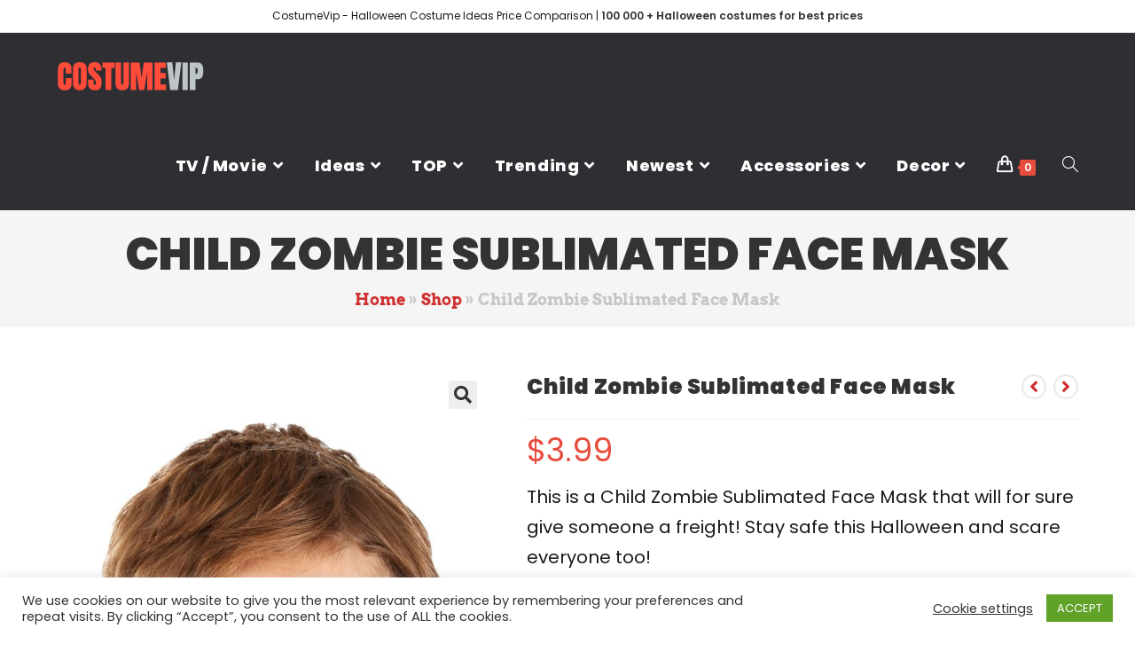

--- FILE ---
content_type: text/html; charset=UTF-8
request_url: https://costumevip.com/p/child-zombie-sublimated-face-mask/
body_size: 43592
content:
<!DOCTYPE html>
<html class="html" lang="en-US">
<head>
	<meta charset="UTF-8">
	<link rel="profile" href="https://gmpg.org/xfn/11">

	<meta name='robots' content='index, follow, max-image-preview:large, max-snippet:-1, max-video-preview:-1' />
<link rel="pingback" href="https://costumevip.com/xmlrpc.php">
<meta name="viewport" content="width=device-width, initial-scale=1">
	<!-- This site is optimized with the Yoast SEO plugin v19.7.1 - https://yoast.com/wordpress/plugins/seo/ -->
	<title>Child Zombie Sublimated Face Mask - Halloween Costume Ideas</title>
	<link rel="canonical" href="https://costumevip.com/p/child-zombie-sublimated-face-mask/" />
	<meta property="og:locale" content="en_US" />
	<meta property="og:type" content="article" />
	<meta property="og:title" content="Child Zombie Sublimated Face Mask - Halloween Costume Ideas" />
	<meta property="og:description" content="This is a Child Zombie Sublimated Face Mask that will for sure give someone a freight! Stay safe this Halloween and scare everyone too!" />
	<meta property="og:url" content="https://costumevip.com/p/child-zombie-sublimated-face-mask/" />
	<meta property="og:site_name" content="Halloween Costume Ideas" />
	<meta property="article:modified_time" content="2022-09-27T21:45:16+00:00" />
	<meta property="og:image" content="https://costumevip.com/wp-content/uploads/2022/09/Child-Zombie-Sublimated-Face-Mask.jpg" />
	<meta property="og:image:width" content="1750" />
	<meta property="og:image:height" content="2500" />
	<meta property="og:image:type" content="image/jpeg" />
	<meta name="twitter:card" content="summary_large_image" />
	<meta name="twitter:label1" content="Est. reading time" />
	<meta name="twitter:data1" content="1 minute" />
	<script type="application/ld+json" class="yoast-schema-graph">{"@context":"https://schema.org","@graph":[{"@type":"WebPage","@id":"https://costumevip.com/p/child-zombie-sublimated-face-mask/","url":"https://costumevip.com/p/child-zombie-sublimated-face-mask/","name":"Child Zombie Sublimated Face Mask - Halloween Costume Ideas","isPartOf":{"@id":"https://costumevip.com/#website"},"primaryImageOfPage":{"@id":"https://costumevip.com/p/child-zombie-sublimated-face-mask/#primaryimage"},"image":{"@id":"https://costumevip.com/p/child-zombie-sublimated-face-mask/#primaryimage"},"thumbnailUrl":"https://costumevip.com/wp-content/uploads/2022/09/Child-Zombie-Sublimated-Face-Mask.jpg","datePublished":"2022-09-27T21:44:57+00:00","dateModified":"2022-09-27T21:45:16+00:00","breadcrumb":{"@id":"https://costumevip.com/p/child-zombie-sublimated-face-mask/#breadcrumb"},"inLanguage":"en-US","potentialAction":[{"@type":"ReadAction","target":["https://costumevip.com/p/child-zombie-sublimated-face-mask/"]}]},{"@type":"ImageObject","inLanguage":"en-US","@id":"https://costumevip.com/p/child-zombie-sublimated-face-mask/#primaryimage","url":"https://costumevip.com/wp-content/uploads/2022/09/Child-Zombie-Sublimated-Face-Mask.jpg","contentUrl":"https://costumevip.com/wp-content/uploads/2022/09/Child-Zombie-Sublimated-Face-Mask.jpg","width":1750,"height":2500,"caption":"Child Zombie Sublimated Face Mask"},{"@type":"BreadcrumbList","@id":"https://costumevip.com/p/child-zombie-sublimated-face-mask/#breadcrumb","itemListElement":[{"@type":"ListItem","position":1,"name":"Home","item":"https://costumevip.com/"},{"@type":"ListItem","position":2,"name":"Shop","item":"https://costumevip.com/shop/"},{"@type":"ListItem","position":3,"name":"Child Zombie Sublimated Face Mask"}]},{"@type":"WebSite","@id":"https://costumevip.com/#website","url":"https://costumevip.com/","name":"Halloween Costume Ideas","description":"Halloween Costume Ideas","publisher":{"@id":"https://costumevip.com/#organization"},"potentialAction":[{"@type":"SearchAction","target":{"@type":"EntryPoint","urlTemplate":"https://costumevip.com/?s={search_term_string}"},"query-input":"required name=search_term_string"}],"inLanguage":"en-US"},{"@type":"Organization","@id":"https://costumevip.com/#organization","name":"Halloween Costume Ideas","url":"https://costumevip.com/","sameAs":[],"logo":{"@type":"ImageObject","inLanguage":"en-US","@id":"https://costumevip.com/#/schema/logo/image/","url":"https://costumevip.com/wp-content/uploads/2022/09/logo.png","contentUrl":"https://costumevip.com/wp-content/uploads/2022/09/logo.png","width":166,"height":37,"caption":"Halloween Costume Ideas"},"image":{"@id":"https://costumevip.com/#/schema/logo/image/"}}]}</script>
	<!-- / Yoast SEO plugin. -->


<link rel='dns-prefetch' href='//s.w.org' />
<link rel="alternate" type="application/rss+xml" title="Halloween Costume Ideas &raquo; Feed" href="https://costumevip.com/feed/" />
<link rel="alternate" type="application/rss+xml" title="Halloween Costume Ideas &raquo; Comments Feed" href="https://costumevip.com/comments/feed/" />
<link rel="alternate" type="application/rss+xml" title="Halloween Costume Ideas &raquo; Child Zombie Sublimated Face Mask Comments Feed" href="https://costumevip.com/p/child-zombie-sublimated-face-mask/feed/" />
<script>
window._wpemojiSettings = {"baseUrl":"https:\/\/s.w.org\/images\/core\/emoji\/14.0.0\/72x72\/","ext":".png","svgUrl":"https:\/\/s.w.org\/images\/core\/emoji\/14.0.0\/svg\/","svgExt":".svg","source":{"concatemoji":"https:\/\/costumevip.com\/wp-includes\/js\/wp-emoji-release.min.js?ver=6.0.5"}};
/*! This file is auto-generated */
!function(e,a,t){var n,r,o,i=a.createElement("canvas"),p=i.getContext&&i.getContext("2d");function s(e,t){var a=String.fromCharCode,e=(p.clearRect(0,0,i.width,i.height),p.fillText(a.apply(this,e),0,0),i.toDataURL());return p.clearRect(0,0,i.width,i.height),p.fillText(a.apply(this,t),0,0),e===i.toDataURL()}function c(e){var t=a.createElement("script");t.src=e,t.defer=t.type="text/javascript",a.getElementsByTagName("head")[0].appendChild(t)}for(o=Array("flag","emoji"),t.supports={everything:!0,everythingExceptFlag:!0},r=0;r<o.length;r++)t.supports[o[r]]=function(e){if(!p||!p.fillText)return!1;switch(p.textBaseline="top",p.font="600 32px Arial",e){case"flag":return s([127987,65039,8205,9895,65039],[127987,65039,8203,9895,65039])?!1:!s([55356,56826,55356,56819],[55356,56826,8203,55356,56819])&&!s([55356,57332,56128,56423,56128,56418,56128,56421,56128,56430,56128,56423,56128,56447],[55356,57332,8203,56128,56423,8203,56128,56418,8203,56128,56421,8203,56128,56430,8203,56128,56423,8203,56128,56447]);case"emoji":return!s([129777,127995,8205,129778,127999],[129777,127995,8203,129778,127999])}return!1}(o[r]),t.supports.everything=t.supports.everything&&t.supports[o[r]],"flag"!==o[r]&&(t.supports.everythingExceptFlag=t.supports.everythingExceptFlag&&t.supports[o[r]]);t.supports.everythingExceptFlag=t.supports.everythingExceptFlag&&!t.supports.flag,t.DOMReady=!1,t.readyCallback=function(){t.DOMReady=!0},t.supports.everything||(n=function(){t.readyCallback()},a.addEventListener?(a.addEventListener("DOMContentLoaded",n,!1),e.addEventListener("load",n,!1)):(e.attachEvent("onload",n),a.attachEvent("onreadystatechange",function(){"complete"===a.readyState&&t.readyCallback()})),(e=t.source||{}).concatemoji?c(e.concatemoji):e.wpemoji&&e.twemoji&&(c(e.twemoji),c(e.wpemoji)))}(window,document,window._wpemojiSettings);
</script>
<style>
img.wp-smiley,
img.emoji {
	display: inline !important;
	border: none !important;
	box-shadow: none !important;
	height: 1em !important;
	width: 1em !important;
	margin: 0 0.07em !important;
	vertical-align: -0.1em !important;
	background: none !important;
	padding: 0 !important;
}
</style>
	<link rel='stylesheet' id='wc-blocks-vendors-style-css'  href='https://costumevip.com/wp-content/plugins/woocommerce/packages/woocommerce-blocks/build/wc-blocks-vendors-style.css?ver=8.3.3' media='all' />
<link rel='stylesheet' id='wc-blocks-style-css'  href='https://costumevip.com/wp-content/plugins/woocommerce/packages/woocommerce-blocks/build/wc-blocks-style.css?ver=8.3.3' media='all' />
<link rel='stylesheet' id='wp-components-css'  href='https://costumevip.com/wp-includes/css/dist/components/style.min.css?ver=6.0.5' media='all' />
<link rel='stylesheet' id='wp-block-editor-css'  href='https://costumevip.com/wp-includes/css/dist/block-editor/style.min.css?ver=6.0.5' media='all' />
<link rel='stylesheet' id='wp-nux-css'  href='https://costumevip.com/wp-includes/css/dist/nux/style.min.css?ver=6.0.5' media='all' />
<link rel='stylesheet' id='wp-reusable-blocks-css'  href='https://costumevip.com/wp-includes/css/dist/reusable-blocks/style.min.css?ver=6.0.5' media='all' />
<link rel='stylesheet' id='wp-editor-css'  href='https://costumevip.com/wp-includes/css/dist/editor/style.min.css?ver=6.0.5' media='all' />
<link rel='stylesheet' id='i2-pros-cons-block-style-css-css'  href='https://costumevip.com/wp-content/plugins/i2-pro-cons/dist/blocks.editor.build.css?ver=1.3.1' media='all' />
<style id='i2-pros-cons-block-style-css-inline-css'>
 .i2-pros-cons-main-wrapper .i2pctitle{text-align: center!important;} .i2-pros-cons-main-wrapper .i2pctitle{color: #ffffff!important;} .i2-pros-cons-main-wrapper .i2pctitle{background-color: #00bf08!important;} .i2-pros-cons-wrapper .i2-cons-title,.i2-pros-cons-wrapper .i2-pros-title{color: #ffffff!important;}.i2-pros-cons-wrapper .i2-pros-title {background-color: #00bf08 !important;} .i2-pros-cons-wrapper .i2-cons-title{background-color: #bf000a!important;} .i2-pros-cons-wrapper .section ul li i{top: 8px!important;} .i2-pros-cons-wrapper .i2-pros  ul li i{color: #00bf08!important;} .i2-pros-cons-wrapper .i2-cons ul li i{color: #bf000a!important;} .i2-pros-cons-main-wrapper .i2-button-wrapper a{color: #ffffff!important;} .i2-pros-cons-main-wrapper .i2-button-wrapper a{background-color: #00bf08; border-color:#00bf08;} .i2-pros-cons-main-wrapper .i2-button-wrapper a:hover{background-color: #bf000a; border-color:#bf000a;}
</style>
<link rel='stylesheet' id='i2-pros-and-cons-custom-fonts-icons-style-css'  href='https://costumevip.com/wp-content/plugins/i2-pro-cons/dist/fonts/styles.css?ver=1.3.1' media='all' />
<link rel='stylesheet' id='contact-form-7-css'  href='https://costumevip.com/wp-content/plugins/contact-form-7/includes/css/styles.css?ver=5.6.3' media='all' />
<link rel='stylesheet' id='cookie-law-info-css'  href='https://costumevip.com/wp-content/plugins/cookie-law-info/legacy/public/css/cookie-law-info-public.css?ver=3.0.0' media='all' />
<link rel='stylesheet' id='cookie-law-info-gdpr-css'  href='https://costumevip.com/wp-content/plugins/cookie-law-info/legacy/public/css/cookie-law-info-gdpr.css?ver=3.0.0' media='all' />
<link rel='stylesheet' id='toc-screen-css'  href='https://costumevip.com/wp-content/plugins/table-of-contents-plus/screen.min.css?ver=2106' media='all' />
<link rel='stylesheet' id='photoswipe-css'  href='https://costumevip.com/wp-content/plugins/woocommerce/assets/css/photoswipe/photoswipe.min.css?ver=6.9.4' media='all' />
<link rel='stylesheet' id='photoswipe-default-skin-css'  href='https://costumevip.com/wp-content/plugins/woocommerce/assets/css/photoswipe/default-skin/default-skin.min.css?ver=6.9.4' media='all' />
<style id='woocommerce-inline-inline-css'>
.woocommerce form .form-row .required { visibility: visible; }
</style>
<link rel='stylesheet' id='wp-show-posts-css'  href='https://costumevip.com/wp-content/plugins/wp-show-posts/css/wp-show-posts-min.css?ver=1.1.3' media='all' />
<link rel='stylesheet' id='oceanwp-woo-mini-cart-css'  href='https://costumevip.com/wp-content/themes/oceanwp/assets/css/woo/woo-mini-cart.min.css?ver=6.0.5' media='all' />
<link rel='stylesheet' id='font-awesome-css'  href='https://costumevip.com/wp-content/themes/oceanwp/assets/fonts/fontawesome/css/all.min.css?ver=5.15.1' media='all' />
<link rel='stylesheet' id='simple-line-icons-css'  href='https://costumevip.com/wp-content/themes/oceanwp/assets/css/third/simple-line-icons.min.css?ver=2.4.0' media='all' />
<link rel='stylesheet' id='oceanwp-style-css'  href='https://costumevip.com/wp-content/themes/oceanwp/assets/css/style.min.css?ver=3.3.5' media='all' />
<link rel='stylesheet' id='oceanwp-google-font-poppins-css'  href='https://costumevip.com/wp-content/uploads/oceanwp-webfonts-css/4f72b1f9653154f66553c38e547a606a.css?ver=6.0.5' media='all' />
<link rel='stylesheet' id='oceanwp-google-font-arvo-css'  href='https://costumevip.com/wp-content/uploads/oceanwp-webfonts-css/d34d58d16ccebff746599434c054bfc6.css?ver=6.0.5' media='all' />
<link rel='stylesheet' id='oceanwp-woocommerce-css'  href='https://costumevip.com/wp-content/themes/oceanwp/assets/css/woo/woocommerce.min.css?ver=6.0.5' media='all' />
<link rel='stylesheet' id='oceanwp-woo-star-font-css'  href='https://costumevip.com/wp-content/themes/oceanwp/assets/css/woo/woo-star-font.min.css?ver=6.0.5' media='all' />
<link rel='stylesheet' id='oceanwp-woo-quick-view-css'  href='https://costumevip.com/wp-content/themes/oceanwp/assets/css/woo/woo-quick-view.min.css?ver=6.0.5' media='all' />
<link rel='stylesheet' id='oceanwp-woo-floating-bar-css'  href='https://costumevip.com/wp-content/themes/oceanwp/assets/css/woo/woo-floating-bar.min.css?ver=6.0.5' media='all' />
<link rel='stylesheet' id='oe-widgets-style-css'  href='https://costumevip.com/wp-content/plugins/ocean-extra/assets/css/widgets.css?ver=6.0.5' media='all' />
<script type="text/template" id="tmpl-variation-template">
	<div class="woocommerce-variation-description">{{{ data.variation.variation_description }}}</div>
	<div class="woocommerce-variation-price">{{{ data.variation.price_html }}}</div>
	<div class="woocommerce-variation-availability">{{{ data.variation.availability_html }}}</div>
</script>
<script type="text/template" id="tmpl-unavailable-variation-template">
	<p>Sorry, this product is unavailable. Please choose a different combination.</p>
</script>
<script src='https://costumevip.com/wp-includes/js/jquery/jquery.min.js?ver=3.6.0' id='jquery-core-js'></script>
<script src='https://costumevip.com/wp-includes/js/jquery/jquery-migrate.min.js?ver=3.3.2' id='jquery-migrate-js'></script>
<script id='cookie-law-info-js-extra'>
var Cli_Data = {"nn_cookie_ids":[],"cookielist":[],"non_necessary_cookies":[],"ccpaEnabled":"","ccpaRegionBased":"","ccpaBarEnabled":"","strictlyEnabled":["necessary","obligatoire"],"ccpaType":"gdpr","js_blocking":"1","custom_integration":"","triggerDomRefresh":"","secure_cookies":""};
var cli_cookiebar_settings = {"animate_speed_hide":"500","animate_speed_show":"500","background":"#FFF","border":"#b1a6a6c2","border_on":"","button_1_button_colour":"#61a229","button_1_button_hover":"#4e8221","button_1_link_colour":"#fff","button_1_as_button":"1","button_1_new_win":"","button_2_button_colour":"#333","button_2_button_hover":"#292929","button_2_link_colour":"#444","button_2_as_button":"","button_2_hidebar":"","button_3_button_colour":"#3566bb","button_3_button_hover":"#2a5296","button_3_link_colour":"#fff","button_3_as_button":"1","button_3_new_win":"","button_4_button_colour":"#000","button_4_button_hover":"#000000","button_4_link_colour":"#333333","button_4_as_button":"","button_7_button_colour":"#61a229","button_7_button_hover":"#4e8221","button_7_link_colour":"#fff","button_7_as_button":"1","button_7_new_win":"","font_family":"inherit","header_fix":"","notify_animate_hide":"1","notify_animate_show":"","notify_div_id":"#cookie-law-info-bar","notify_position_horizontal":"right","notify_position_vertical":"bottom","scroll_close":"","scroll_close_reload":"","accept_close_reload":"","reject_close_reload":"","showagain_tab":"","showagain_background":"#fff","showagain_border":"#000","showagain_div_id":"#cookie-law-info-again","showagain_x_position":"100px","text":"#333333","show_once_yn":"","show_once":"10000","logging_on":"","as_popup":"","popup_overlay":"1","bar_heading_text":"","cookie_bar_as":"banner","popup_showagain_position":"bottom-right","widget_position":"left"};
var log_object = {"ajax_url":"https:\/\/costumevip.com\/wp-admin\/admin-ajax.php"};
</script>
<script src='https://costumevip.com/wp-content/plugins/cookie-law-info/legacy/public/js/cookie-law-info-public.js?ver=3.0.0' id='cookie-law-info-js'></script>
<link rel="https://api.w.org/" href="https://costumevip.com/wp-json/" /><link rel="alternate" type="application/json" href="https://costumevip.com/wp-json/wp/v2/product/5264" /><link rel="EditURI" type="application/rsd+xml" title="RSD" href="https://costumevip.com/xmlrpc.php?rsd" />
<link rel="wlwmanifest" type="application/wlwmanifest+xml" href="https://costumevip.com/wp-includes/wlwmanifest.xml" /> 
<link rel='shortlink' href='https://costumevip.com/?p=5264' />
<link rel="alternate" type="application/json+oembed" href="https://costumevip.com/wp-json/oembed/1.0/embed?url=https%3A%2F%2Fcostumevip.com%2Fp%2Fchild-zombie-sublimated-face-mask%2F" />
<link rel="alternate" type="text/xml+oembed" href="https://costumevip.com/wp-json/oembed/1.0/embed?url=https%3A%2F%2Fcostumevip.com%2Fp%2Fchild-zombie-sublimated-face-mask%2F&#038;format=xml" />
	<noscript><style>.woocommerce-product-gallery{ opacity: 1 !important; }</style></noscript>
	<link rel="icon" href="https://costumevip.com/wp-content/uploads/2022/09/3792068_halloween_horror_owl_witch_icon-100x100.png" sizes="32x32" />
<link rel="icon" href="https://costumevip.com/wp-content/uploads/2022/09/3792068_halloween_horror_owl_witch_icon.png" sizes="192x192" />
<link rel="apple-touch-icon" href="https://costumevip.com/wp-content/uploads/2022/09/3792068_halloween_horror_owl_witch_icon.png" />
<meta name="msapplication-TileImage" content="https://costumevip.com/wp-content/uploads/2022/09/3792068_halloween_horror_owl_witch_icon.png" />
		<style id="wp-custom-css">
			.su-button-style-default span{font-size:18px!important;font-weight:500}.i2-button-wrapper a{font-size:1em!important}.su-spoiler-title{font-size:20px!important;font-family:Poppins}.russian{font-family:Montserrat}.widget_shopping_cart_content{background-color:white}.single_add_to_cart_button{font-size:18px;min-height:40px;width:100%;margin-top:20px}		</style>
		<style id="sccss">@media (max-width: 480px) {
  .product-summary {
    flex-wrap: wrap!important;
    font-weight: 300!important;
  }
  .product-summary h5 {
    margin-bottom: 1px!important;
  }
  .product-summary.reason.cost {
    flex-wrap: nowrap !important;
}
} 

  .product-summary { 
    font-weight: 300!important;
}

.aalb-pa-big-product-container h1,
.aalb-pa-big-product-container h2,
.aalb-pa-big-product-container h3,
.aalb-pa-big-product-container h4,
.aalb-pa-big-product-container h5,
.aalb-pa-big-product-container h6{
	font-family:Lato,arial,sans-serif;
}
.aalb-pa-big-unit {
    width: 100%;
    overflow: hidden;
    padding: 10px 5px;
 	box-sizing: border-box;
}
.product-title {
	text-align:center;
}

.aalb-pa-product-big-image-link img {
    margin-left: auto;
    margin-right: auto;
    object-fit: contain;
}

.aalb-pa-product-big-image-link {
    display: table;
    text-align: center;
    width: 100%;
    max-width: 500px;
    margin: 0 auto;
}

.product-details{
	max-width: 800px;
	margin-left: auto;
  margin-right: auto;
}
.product-subtitle{
  	margin-bottom: 13px;
    overflow: hidden;
    position: static;
    text-align: center;
    border-bottom: solid black 1px;
}
.product-summary {
  	display:flex;
    -webkit-box-orient: horizontal;
    -webkit-box-direction: normal;
    -ms-flex-direction: row;
    flex-direction: row;
    margin-bottom: 5px;
}
.product-summary h5 {
    -webkit-box-flex: 1;
    -ms-flex: 1 1 38%;
    flex: 1 1 38%;
    font-size: 18px;
    font-weight: 600;
    line-height: 30px;
    margin-right: 40px;
    text-transform: uppercase;
}
.product-summary-block {
    width: 100%;
}
.product-summary span {
    font-size: 18px;
    line-height: 30px;
}
.spec-block {
    display: inline-block;
    margin-right: 20px;
    width: auto;
}
.spec-block-name {
    font-weight: 700;
}
.reason-block-value {
    display: block;
}
.reason-block-value.link{
    display: inline-block;
}
.cost-display-price-label{
    color:#d21f26; 
}
.cost-display-price-label-strike{
    color:#d21f26;
    text-decoration:line-through;
    margin-right:30px;
}
.reason-block-value.link a{
    color: white;
    padding: 8px 10px;
    text-decoration: none;
    text-transform: uppercase;
    font-size: 13px;
    font-weight: 700;
    background-color: #d21f26;;
    word-break: normal;
}
.product-summary h5,.product-summary span {
	font-size:16px;
}
.product-summary.cost h5,.product-summary.cost span {
	font-size:16px;
}





.wrapper{max-width: 960px; margin: 0 auto; color: #3a3a3a; background: #fff; font-style: normal; font-family: Georgia, 'Times New Roman', Times, serif}.btn{margin-top: 20px; margin-bottom: 20px; width: 300px; -webkit-box-shadow: rgba(0, 0, 0, .4) -8px 6px 12px 0; box-shadow: rgba(0, 0, 0, .4) -8px 6px 12px 0}.bottom-btn{text-align: center}.thrv-button.thrv_wrapper{padding: 0}@-moz-document url-prefix(){.thrv-button{line-height: 0}}a.tcb-button-link{background-color: #060e5c; min-height: 54.7619px; padding: 0 15px; display: block; margin-left: auto; margin-right: auto; color: #fff; text-decoration: none; line-height: 52px}a.tcb-button-link:hover{background-color: #15a288}.thrv-button a.tcb-button-link{text-decoration: none !important; color: #fff}a.tcb-button-link > span:before{position: absolute; content: ''; display: none; top: -100px; bottom: -100px; width: 1px; left: 10px; background-color: #007900}span.tcb-button-texts{color: inherit; display: block; -webkit-box-flex: 1; -ms-flex: 1 1 auto; flex: 1 1 auto; -webkit-flex: 1; position: relative}span.tcb-button-texts > span{display: block; padding: 0}.thrv-styled_list{padding-top: 10px !important; padding-bottom: 10px !important}.tcb-styled-list{margin-left: 0; padding-left: 0 !important}h4{text-align: left}ul{padding: 0;}.list-item-text, .list-text{display: -webkit-box; display: -ms-flexbox; display: flex; text-align: left; margin-bottom: 10px; line-height: 23px; list-style: none;}.list-item-text::before{content: ''; display: inline-block; width: 14px; height: 14px; background: url('wp-content/uploads/icons/hightlighed.svg') center no-repeat; background-size: cover; position: relative; margin-right: 10px; margin-top: 4px; -ms-flex-negative: 0; flex-shrink: 0;}.list-text--pros::before{content: ''; display: inline-block; width: 14px; height: 14px; background: url('wp-content/uploads/icons/check-mark_blue.svg') center no-repeat; background-size: cover; position: relative; margin-right: 10px; margin-top: 4px; -ms-flex-negative: 0; flex-shrink: 0;}.list-text--cons::before{content: ''; display: inline-block; width: 14px; height: 14px; background: url('wp-content/uploads/icons/check-mark_red.svg') center no-repeat; background-size: cover; position: relative; margin-right: 10px; margin-top: 4px; -ms-flex-negative: 0; flex-shrink: 0;}@-moz-document url-prefix(){strong{font-weight: 700}}@media screen and (max-device-width: 480px){body{-webkit-text-size-adjust: none}}html{text-rendering: auto !important}html body{text-rendering: auto !important}#tve_editor{margin-top: 40px}#tve_editor ul{margin-left: 0}.thrv_wrapper div{-webkit-box-sizing: content-box; box-sizing: content-box}.thrv_wrapper{margin-top: 10px; margin-bottom: 0; padding: 0 10px}p{font-size: 1em}.tve_image{border-radius: 0; -webkit-box-shadow: none; box-shadow: none}.tve_image_caption{padding: 0; max-width: 100%; -webkit-box-sizing: border-box !important; box-sizing: border-box !important}.tve_image_caption .tve_image{display: block; padding: 0; max-width: 100%; height: auto}.thrv_icon.thrv_wrapper{margin-left: auto; margin-right: auto}@media only screen and (-webkit-min-device-pixel-ratio: 0) and (min-width: 900px){::i-block-chrome{min-width: 250px}}.tcb-flex-row{display: -webkit-box; display: -ms-flexbox; display: flex; -ms-flex-wrap: nowrap; flex-wrap: nowrap; -webkit-box-align: stretch; -ms-flex-align: stretch; align-items: stretch; -webkit-box-orient: horizontal; -webkit-box-direction: normal; -ms-flex-direction: row; flex-direction: row; -webkit-box-pack: justify; -ms-flex-pack: justify; justify-content: space-between; margin-top: 0; margin-left: -15px; padding-bottom: 15px; padding-top: 15px}.tcb-flex-col{-webkit-box-flex: 1; -webkit-flex: 1 1 auto; -ms-flex: 1 1 auto; text-align: center; flex: 1 1 auto; padding-top: 0; padding-left: 15px}.tcb-flex-row .tcb-flex-col{-webkit-box-sizing: border-box; box-sizing: border-box}.tcb--cols--2:not(.tcb-resized) > .tcb-flex-col{max-width: 50%}.tcb-col{height: 100%; display: -webkit-box; display: -ms-flexbox; display: flex; -webkit-box-orient: vertical; -webkit-box-direction: normal; -ms-flex-direction: column; flex-direction: column; position: relative}.tcb-flex-row .tcb-col{-webkit-box-sizing: border-box; box-sizing: border-box}@media screen and (-ms-high-contrast: active),(-ms-high-contrast: none){.tcb-flex-col{width: 100%}.tcb-col{display: block}}@media (max-width: 767px){.tcb-flex-row{-webkit-box-orient: vertical; -webkit-box-direction: normal; -ms-flex-direction: column; flex-direction: column}.thrv_wrapper > .tcb-flex-row:not(.v-2) > .tcb-flex-col{width: 100%; max-width: 100% !important; -webkit-box-flex: 0 !important; -ms-flex: 0 0 auto !important; flex: 0 0 auto !important}}@media (min-width: 300px){[data-css=tve-u-16cf16597a4]{margin-top: 0 !important; padding-top: 0 !important; padding-bottom: 0 !important; margin-bottom: 0 !important}#tve_editor [data-css=tve-u-16cf16597aa] > :first-child{color: #f2260f}[data-css=tve-u-16cf16597ab]{margin-top: 0 !important; padding-top: 0 !important; padding-bottom: 0 !important; margin-bottom: 0 !important}[data-css=tve-u-16cf16597ae]{margin-top: 0 !important; padding-top: 0 !important; padding-bottom: 0 !important; margin-bottom: 0 !important}#tve_editor [data-css=tve-u-16cf16597b2] .tcb-button-link{font-size: 18px}[data-css=tve-u-16cf16597b2]{display: block; max-width: 330px; width: 330px; margin-top: 0 !important; margin-bottom: 20px !important}[data-css=tve-u-16cf16597b2] .tcb-button-link{min-height: 54.7619px; font-size: 1.33333em; -webkit-box-shadow: rgba(0, 0, 0, .4) -8px 6px 12px 0; box-shadow: rgba(0, 0, 0, .4) -8px 6px 12px 0; background-image: none !important; background-color: #060e5c !important; padding-top: 0 !important; padding-bottom: 0 !important}#tve_editor [data-css=tve-u-16cf16597b3] .tcb-button-link{font-size: 18px}[data-css=tve-u-16cf16597b3]{display: block; max-width: 330px; width: 330px; margin-top: 0 !important; margin-bottom: 20px !important}[data-css=tve-u-16cf16597b3] .tcb-button-link{background-image: none; min-height: 54.7619px; font-size: 1.33333em; -webkit-box-shadow: rgba(0, 0, 0, .4) -8px 6px 12px 0; box-shadow: rgba(0, 0, 0, .4) -8px 6px 12px 0; background-color: #060e5c !important; padding-top: 0 !important; padding-bottom: 0 !important}[data-css=tve-u-16cf16597c4]{font-size: 16px; width: 16px; height: 16px}[data-css=tve-u-16cf16597c5]{font-size: 16px; width: 16px; height: 16px}.image-wrapper{width: 49%; float: none; margin-left: auto !important; margin-right: auto !important}}</style><!-- OceanWP CSS -->
<style type="text/css">
/* General CSS */.woocommerce-MyAccount-navigation ul li a:before,.woocommerce-checkout .woocommerce-info a,.woocommerce-checkout #payment ul.payment_methods .wc_payment_method>input[type=radio]:first-child:checked+label:before,.woocommerce-checkout #payment .payment_method_paypal .about_paypal,.woocommerce ul.products li.product li.category a:hover,.woocommerce ul.products li.product .button:hover,.woocommerce ul.products li.product .product-inner .added_to_cart:hover,.product_meta .posted_in a:hover,.product_meta .tagged_as a:hover,.woocommerce div.product .woocommerce-tabs ul.tabs li a:hover,.woocommerce div.product .woocommerce-tabs ul.tabs li.active a,.woocommerce .oceanwp-grid-list a.active,.woocommerce .oceanwp-grid-list a:hover,.woocommerce .oceanwp-off-canvas-filter:hover,.widget_shopping_cart ul.cart_list li .owp-grid-wrap .owp-grid a.remove:hover,.widget_product_categories li a:hover ~ .count,.widget_layered_nav li a:hover ~ .count,.woocommerce ul.products li.product:not(.product-category) .woo-entry-buttons li a:hover,a:hover,a.light:hover,.theme-heading .text::before,.theme-heading .text::after,#top-bar-content >a:hover,#top-bar-social li.oceanwp-email a:hover,#site-navigation-wrap .dropdown-menu >li >a:hover,#site-header.medium-header #medium-searchform button:hover,.oceanwp-mobile-menu-icon a:hover,.blog-entry.post .blog-entry-header .entry-title a:hover,.blog-entry.post .blog-entry-readmore a:hover,.blog-entry.thumbnail-entry .blog-entry-category a,ul.meta li a:hover,.dropcap,.single nav.post-navigation .nav-links .title,body .related-post-title a:hover,body #wp-calendar caption,body .contact-info-widget.default i,body .contact-info-widget.big-icons i,body .custom-links-widget .oceanwp-custom-links li a:hover,body .custom-links-widget .oceanwp-custom-links li a:hover:before,body .posts-thumbnails-widget li a:hover,body .social-widget li.oceanwp-email a:hover,.comment-author .comment-meta .comment-reply-link,#respond #cancel-comment-reply-link:hover,#footer-widgets .footer-box a:hover,#footer-bottom a:hover,#footer-bottom #footer-bottom-menu a:hover,.sidr a:hover,.sidr-class-dropdown-toggle:hover,.sidr-class-menu-item-has-children.active >a,.sidr-class-menu-item-has-children.active >a >.sidr-class-dropdown-toggle,input[type=checkbox]:checked:before{color:#e74c3c}.woocommerce .oceanwp-grid-list a.active .owp-icon use,.woocommerce .oceanwp-grid-list a:hover .owp-icon use,.single nav.post-navigation .nav-links .title .owp-icon use,.blog-entry.post .blog-entry-readmore a:hover .owp-icon use,body .contact-info-widget.default .owp-icon use,body .contact-info-widget.big-icons .owp-icon use{stroke:#e74c3c}.woocommerce div.product div.images .open-image,.wcmenucart-details.count,.woocommerce-message a,.woocommerce-error a,.woocommerce-info a,.woocommerce .widget_price_filter .ui-slider .ui-slider-handle,.woocommerce .widget_price_filter .ui-slider .ui-slider-range,.owp-product-nav li a.owp-nav-link:hover,.woocommerce div.product.owp-tabs-layout-vertical .woocommerce-tabs ul.tabs li a:after,.woocommerce .widget_product_categories li.current-cat >a ~ .count,.woocommerce .widget_product_categories li.current-cat >a:before,.woocommerce .widget_layered_nav li.chosen a ~ .count,.woocommerce .widget_layered_nav li.chosen a:before,#owp-checkout-timeline .active .timeline-wrapper,.bag-style:hover .wcmenucart-cart-icon .wcmenucart-count,.show-cart .wcmenucart-cart-icon .wcmenucart-count,.woocommerce ul.products li.product:not(.product-category) .image-wrap .button,input[type="button"],input[type="reset"],input[type="submit"],button[type="submit"],.button,#site-navigation-wrap .dropdown-menu >li.btn >a >span,.thumbnail:hover i,.post-quote-content,.omw-modal .omw-close-modal,body .contact-info-widget.big-icons li:hover i,body div.wpforms-container-full .wpforms-form input[type=submit],body div.wpforms-container-full .wpforms-form button[type=submit],body div.wpforms-container-full .wpforms-form .wpforms-page-button{background-color:#e74c3c}.thumbnail:hover .link-post-svg-icon{background-color:#e74c3c}body .contact-info-widget.big-icons li:hover .owp-icon{background-color:#e74c3c}.current-shop-items-dropdown{border-top-color:#e74c3c}.woocommerce div.product .woocommerce-tabs ul.tabs li.active a{border-bottom-color:#e74c3c}.wcmenucart-details.count:before{border-color:#e74c3c}.woocommerce ul.products li.product .button:hover{border-color:#e74c3c}.woocommerce ul.products li.product .product-inner .added_to_cart:hover{border-color:#e74c3c}.woocommerce div.product .woocommerce-tabs ul.tabs li.active a{border-color:#e74c3c}.woocommerce .oceanwp-grid-list a.active{border-color:#e74c3c}.woocommerce .oceanwp-grid-list a:hover{border-color:#e74c3c}.woocommerce .oceanwp-off-canvas-filter:hover{border-color:#e74c3c}.owp-product-nav li a.owp-nav-link:hover{border-color:#e74c3c}.widget_shopping_cart_content .buttons .button:first-child:hover{border-color:#e74c3c}.widget_shopping_cart ul.cart_list li .owp-grid-wrap .owp-grid a.remove:hover{border-color:#e74c3c}.widget_product_categories li a:hover ~ .count{border-color:#e74c3c}.woocommerce .widget_product_categories li.current-cat >a ~ .count{border-color:#e74c3c}.woocommerce .widget_product_categories li.current-cat >a:before{border-color:#e74c3c}.widget_layered_nav li a:hover ~ .count{border-color:#e74c3c}.woocommerce .widget_layered_nav li.chosen a ~ .count{border-color:#e74c3c}.woocommerce .widget_layered_nav li.chosen a:before{border-color:#e74c3c}#owp-checkout-timeline.arrow .active .timeline-wrapper:before{border-top-color:#e74c3c;border-bottom-color:#e74c3c}#owp-checkout-timeline.arrow .active .timeline-wrapper:after{border-left-color:#e74c3c;border-right-color:#e74c3c}.bag-style:hover .wcmenucart-cart-icon .wcmenucart-count{border-color:#e74c3c}.bag-style:hover .wcmenucart-cart-icon .wcmenucart-count:after{border-color:#e74c3c}.show-cart .wcmenucart-cart-icon .wcmenucart-count{border-color:#e74c3c}.show-cart .wcmenucart-cart-icon .wcmenucart-count:after{border-color:#e74c3c}.woocommerce ul.products li.product:not(.product-category) .woo-product-gallery .active a{border-color:#e74c3c}.woocommerce ul.products li.product:not(.product-category) .woo-product-gallery a:hover{border-color:#e74c3c}.widget-title{border-color:#e74c3c}blockquote{border-color:#e74c3c}#searchform-dropdown{border-color:#e74c3c}.dropdown-menu .sub-menu{border-color:#e74c3c}.blog-entry.large-entry .blog-entry-readmore a:hover{border-color:#e74c3c}.oceanwp-newsletter-form-wrap input[type="email"]:focus{border-color:#e74c3c}.social-widget li.oceanwp-email a:hover{border-color:#e74c3c}#respond #cancel-comment-reply-link:hover{border-color:#e74c3c}body .contact-info-widget.big-icons li:hover i{border-color:#e74c3c}#footer-widgets .oceanwp-newsletter-form-wrap input[type="email"]:focus{border-color:#e74c3c}blockquote,.wp-block-quote{border-left-color:#e74c3c}body .contact-info-widget.big-icons li:hover .owp-icon{border-color:#e74c3c}.woocommerce div.product div.images .open-image:hover,.woocommerce-error a:hover,.woocommerce-info a:hover,.woocommerce-message a:hover,.woocommerce-message a:focus,.woocommerce .button:focus,.woocommerce ul.products li.product:not(.product-category) .image-wrap .button:hover,input[type="button"]:hover,input[type="reset"]:hover,input[type="submit"]:hover,button[type="submit"]:hover,input[type="button"]:focus,input[type="reset"]:focus,input[type="submit"]:focus,button[type="submit"]:focus,.button:hover,.button:focus,#site-navigation-wrap .dropdown-menu >li.btn >a:hover >span,.post-quote-author,.omw-modal .omw-close-modal:hover,body div.wpforms-container-full .wpforms-form input[type=submit]:hover,body div.wpforms-container-full .wpforms-form button[type=submit]:hover,body div.wpforms-container-full .wpforms-form .wpforms-page-button:hover{background-color:#e74c3c}a{color:#cf2e2e}a .owp-icon use{stroke:#cf2e2e}a:hover{color:#ffc221}a:hover .owp-icon use{stroke:#ffc221}.page-header,.has-transparent-header .page-header{padding:15px 0 15px 0}/* Header CSS */#site-logo #site-logo-inner,.oceanwp-social-menu .social-menu-inner,#site-header.full_screen-header .menu-bar-inner,.after-header-content .after-header-content-inner{height:100px}#site-navigation-wrap .dropdown-menu >li >a,.oceanwp-mobile-menu-icon a,.mobile-menu-close,.after-header-content-inner >a{line-height:100px}#site-header,.has-transparent-header .is-sticky #site-header,.has-vh-transparent .is-sticky #site-header.vertical-header,#searchform-header-replace{background-color:#2f2e33}#site-header{border-color:#ffffff}#site-header.has-header-media .overlay-header-media{background-color:rgba(0,0,0,0.5)}#site-logo #site-logo-inner a img,#site-header.center-header #site-navigation-wrap .middle-site-logo a img{max-width:270px}#site-header #site-logo #site-logo-inner a img,#site-header.center-header #site-navigation-wrap .middle-site-logo a img{max-height:270px}#searchform-dropdown input,#icon-searchform-dropdown input{border-color:#ffffff}.effect-one #site-navigation-wrap .dropdown-menu >li >a.menu-link >span:after,.effect-three #site-navigation-wrap .dropdown-menu >li >a.menu-link >span:after,.effect-five #site-navigation-wrap .dropdown-menu >li >a.menu-link >span:before,.effect-five #site-navigation-wrap .dropdown-menu >li >a.menu-link >span:after,.effect-nine #site-navigation-wrap .dropdown-menu >li >a.menu-link >span:before,.effect-nine #site-navigation-wrap .dropdown-menu >li >a.menu-link >span:after{background-color:#e74c3c}.effect-four #site-navigation-wrap .dropdown-menu >li >a.menu-link >span:before,.effect-four #site-navigation-wrap .dropdown-menu >li >a.menu-link >span:after,.effect-seven #site-navigation-wrap .dropdown-menu >li >a.menu-link:hover >span:after,.effect-seven #site-navigation-wrap .dropdown-menu >li.sfHover >a.menu-link >span:after{color:#e74c3c}.effect-seven #site-navigation-wrap .dropdown-menu >li >a.menu-link:hover >span:after,.effect-seven #site-navigation-wrap .dropdown-menu >li.sfHover >a.menu-link >span:after{text-shadow:10px 0 #e74c3c,-10px 0 #e74c3c}#site-navigation-wrap .dropdown-menu >li >a,.oceanwp-mobile-menu-icon a,#searchform-header-replace-close{color:#ffffff}#site-navigation-wrap .dropdown-menu >li >a .owp-icon use,.oceanwp-mobile-menu-icon a .owp-icon use,#searchform-header-replace-close .owp-icon use{stroke:#ffffff}#site-navigation-wrap .dropdown-menu >li >a:hover,.oceanwp-mobile-menu-icon a:hover,#searchform-header-replace-close:hover{color:#e74c3c}#site-navigation-wrap .dropdown-menu >li >a:hover .owp-icon use,.oceanwp-mobile-menu-icon a:hover .owp-icon use,#searchform-header-replace-close:hover .owp-icon use{stroke:#e74c3c}.dropdown-menu .sub-menu,#searchform-dropdown,.current-shop-items-dropdown{background-color:#e74c3c}.dropdown-menu .sub-menu,#searchform-dropdown,.current-shop-items-dropdown{border-color:#e74c3c}.dropdown-menu ul li a.menu-link{color:#ffffff}.dropdown-menu ul li a.menu-link .owp-icon use{stroke:#ffffff}/* Footer Widgets CSS */#footer-widgets,#footer-widgets p,#footer-widgets li a:before,#footer-widgets .contact-info-widget span.oceanwp-contact-title,#footer-widgets .recent-posts-date,#footer-widgets .recent-posts-comments,#footer-widgets .widget-recent-posts-icons li .fa{color:#ffffff}#footer-widgets .footer-box a:hover,#footer-widgets a:hover{color:#e4390a}/* Footer Bottom CSS */#footer-bottom,#footer-bottom p{color:#ffffff}#footer-bottom a:hover,#footer-bottom #footer-bottom-menu a:hover{color:#e4390a}/* WooCommerce CSS */#owp-checkout-timeline .timeline-step{color:#cccccc}#owp-checkout-timeline .timeline-step{border-color:#cccccc}.woocommerce span.onsale{background-color:#e74c3c}.woocommerce ul.products li.product .price,.woocommerce ul.products li.product .price .amount{color:#e74c3c}.price,.amount{color:#e74c3c}/* Typography CSS */body{font-family:Poppins;font-size:20px;color:#191919;line-height:1.7}h1,h2,h3,h4,h5,h6,.theme-heading,.widget-title,.oceanwp-widget-recent-posts-title,.comment-reply-title,.entry-title,.sidebar-box .widget-title{text-transform:capitalize}h1{font-size:45px}h2{font-weight:900;font-size:45px;text-transform:uppercase}h3{font-weight:800;font-size:35px}h4{font-size:20px}#site-navigation-wrap .dropdown-menu >li >a,#site-header.full_screen-header .fs-dropdown-menu >li >a,#site-header.top-header #site-navigation-wrap .dropdown-menu >li >a,#site-header.center-header #site-navigation-wrap .dropdown-menu >li >a,#site-header.medium-header #site-navigation-wrap .dropdown-menu >li >a,.oceanwp-mobile-menu-icon a{font-weight:800;font-size:18px}.dropdown-menu ul li a.menu-link,#site-header.full_screen-header .fs-dropdown-menu ul.sub-menu li a{font-weight:700;font-size:16px}.page-header .page-header-title,.page-header.background-image-page-header .page-header-title{font-weight:900;font-size:50px;text-transform:uppercase}.site-breadcrumbs{font-family:Arvo;font-weight:600;font-size:18px}.sidebar-box .widget-title{font-weight:800;font-size:20px}.sidebar-box,.footer-box{font-weight:600;font-size:16px;color:#020202}#footer-widgets .footer-box .widget-title{font-weight:800;font-size:22px}#footer-bottom #copyright{font-size:14px}
</style></head>

<body data-rsssl=1 class="product-template-default single single-product postid-5264 wp-custom-logo wp-embed-responsive theme-oceanwp woocommerce woocommerce-page woocommerce-no-js oceanwp-theme dropdown-mobile no-header-border default-breakpoint content-full-width content-max-width has-topbar has-breadcrumbs has-blog-grid has-grid-list account-original-style" itemscope="itemscope" itemtype="https://schema.org/WebPage">

	
	
	<div id="outer-wrap" class="site clr">

		<a class="skip-link screen-reader-text" href="#main">Skip to content</a>

		
		<div id="wrap" class="clr">

			

<div id="top-bar-wrap" class="clr">

	<div id="top-bar" class="clr container">

		
		<div id="top-bar-inner" class="clr">

			
	<div id="top-bar-content" class="clr has-content top-bar-centered">

		
		
			
				<span class="topbar-content">

					CostumeVip - Halloween Costume Ideas Price Comparison | <strong>100 000 + Halloween costumes for best prices</strong>
				</span>

				
	</div><!-- #top-bar-content -->


		</div><!-- #top-bar-inner -->

		
	</div><!-- #top-bar -->

</div><!-- #top-bar-wrap -->


			
<header id="site-header" class="minimal-header header-replace effect-three clr" data-height="100" itemscope="itemscope" itemtype="https://schema.org/WPHeader" role="banner">

	
					
			<div id="site-header-inner" class="clr container">

				
				

<div id="site-logo" class="clr" itemscope itemtype="https://schema.org/Brand" >

	
	<div id="site-logo-inner" class="clr">

		<a href="https://costumevip.com/" class="custom-logo-link" rel="home"><img width="166" height="37" src="https://costumevip.com/wp-content/uploads/2022/09/logo.png" class="custom-logo" alt="CostumeVip - Halloween Costume Ideas" /></a>
	</div><!-- #site-logo-inner -->

	
	
</div><!-- #site-logo -->

			<div id="site-navigation-wrap" class="clr">
			
			
			
			<nav id="site-navigation" class="navigation main-navigation clr" itemscope="itemscope" itemtype="https://schema.org/SiteNavigationElement" role="navigation" >

				<ul id="menu-menu-small" class="main-menu dropdown-menu sf-menu"><li id="menu-item-43714" class="menu-item menu-item-type-custom menu-item-object-custom menu-item-has-children dropdown menu-item-43714 megamenu-li full-mega"><a href="https://costumevip.com/c/tv-movie-costumes/" class="menu-link"><span class="text-wrap">TV / Movie<i class="nav-arrow fa fa-angle-down" aria-hidden="true" role="img"></i></span></a>
<ul class="megamenu col-6 sub-menu">
	<li id="menu-item-43715" class="menu-item menu-item-type-custom menu-item-object-custom menu-item-43715"><a href="https://costumevip.com/c/tv-movie-costumes/parks-and-recreation-costumes/" class="menu-link"><span class="text-wrap">Parks and Recreation Costumes</span></a></li>	<li id="menu-item-43716" class="menu-item menu-item-type-custom menu-item-object-custom menu-item-43716"><a href="https://costumevip.com/c/tv-movie-costumes/paw-patrol-costumes/" class="menu-link"><span class="text-wrap">Paw Patrol Costumes</span></a></li>	<li id="menu-item-43717" class="menu-item menu-item-type-custom menu-item-object-custom menu-item-43717"><a href="https://costumevip.com/c/tv-movie-costumes/once-upon-a-time-costumes/" class="menu-link"><span class="text-wrap">Once Upon a Time Costumes</span></a></li>	<li id="menu-item-43718" class="menu-item menu-item-type-custom menu-item-object-custom menu-item-43718"><a href="https://costumevip.com/c/tv-movie-costumes/peanuts-costumes/" class="menu-link"><span class="text-wrap">Peanuts Costumes</span></a></li>	<li id="menu-item-43719" class="menu-item menu-item-type-custom menu-item-object-custom menu-item-43719"><a href="https://costumevip.com/c/tv-movie-costumes/pennywise-costumes/" class="menu-link"><span class="text-wrap">Pennywise Costumes</span></a></li>	<li id="menu-item-43720" class="menu-item menu-item-type-custom menu-item-object-custom menu-item-43720"><a href="https://costumevip.com/c/tv-movie-costumes/peppa-pig-costumes/" class="menu-link"><span class="text-wrap">Peppa Pig Costumes</span></a></li>	<li id="menu-item-43721" class="menu-item menu-item-type-custom menu-item-object-custom menu-item-43721"><a href="https://costumevip.com/c/tv-movie-costumes/munsters-costumes/" class="menu-link"><span class="text-wrap">Munsters Costumes</span></a></li>	<li id="menu-item-43722" class="menu-item menu-item-type-custom menu-item-object-custom menu-item-43722"><a href="https://costumevip.com/c/tv-movie-costumes/muppets-costumes/" class="menu-link"><span class="text-wrap">Muppets Costumes</span></a></li>	<li id="menu-item-43723" class="menu-item menu-item-type-custom menu-item-object-custom menu-item-43723"><a href="https://costumevip.com/c/tv-movie-costumes/my-little-pony-costumes/" class="menu-link"><span class="text-wrap">My Little Pony Costumes</span></a></li>	<li id="menu-item-43724" class="menu-item menu-item-type-custom menu-item-object-custom menu-item-43724"><a href="https://costumevip.com/c/tv-movie-costumes/nacho-libre-costumes/" class="menu-link"><span class="text-wrap">Nacho Libre Costumes</span></a></li>	<li id="menu-item-43725" class="menu-item menu-item-type-custom menu-item-object-custom menu-item-43725"><a href="https://costumevip.com/c/tv-movie-costumes/nickelodeon-costumes/" class="menu-link"><span class="text-wrap">Nickelodeon Costumes</span></a></li>	<li id="menu-item-43726" class="menu-item menu-item-type-custom menu-item-object-custom menu-item-43726"><a href="https://costumevip.com/c/tv-movie-costumes/nightmare-before-christmas-costumes/" class="menu-link"><span class="text-wrap">Nightmare Before Christmas Costumes</span></a></li>	<li id="menu-item-43727" class="menu-item menu-item-type-custom menu-item-object-custom menu-item-43727"><a href="https://costumevip.com/c/tv-movie-costumes/odd-squad-costumes/" class="menu-link"><span class="text-wrap">Odd Squad Costumes</span></a></li>	<li id="menu-item-43728" class="menu-item menu-item-type-custom menu-item-object-custom menu-item-43728"><a href="https://costumevip.com/c/tv-movie-costumes/power-rangers-costumes/" class="menu-link"><span class="text-wrap">Power Rangers Costumes</span></a></li>	<li id="menu-item-43729" class="menu-item menu-item-type-custom menu-item-object-custom menu-item-43729"><a href="https://costumevip.com/c/tv-movie-costumes/predator-costumes/" class="menu-link"><span class="text-wrap">Predator Costumes</span></a></li>	<li id="menu-item-43730" class="menu-item menu-item-type-custom menu-item-object-custom menu-item-43730"><a href="https://costumevip.com/c/tv-movie-costumes/price-is-right-costumes/" class="menu-link"><span class="text-wrap">Price is Right Costumes</span></a></li>	<li id="menu-item-43731" class="menu-item menu-item-type-custom menu-item-object-custom menu-item-43731"><a href="https://costumevip.com/c/tv-movie-costumes/princess-bride-costumes/" class="menu-link"><span class="text-wrap">Princess Bride Costumes</span></a></li>	<li id="menu-item-43732" class="menu-item menu-item-type-custom menu-item-object-custom menu-item-43732"><a href="https://costumevip.com/c/tv-movie-costumes/pulp-fiction-costumes/" class="menu-link"><span class="text-wrap">Pulp Fiction Costumes</span></a></li>	<li id="menu-item-43733" class="menu-item menu-item-type-custom menu-item-object-custom menu-item-43733"><a href="https://costumevip.com/c/tv-movie-costumes/popeye-costumes/" class="menu-link"><span class="text-wrap">Popeye Costumes</span></a></li>	<li id="menu-item-43734" class="menu-item menu-item-type-custom menu-item-object-custom menu-item-43734"><a href="https://costumevip.com/c/tv-movie-costumes/pj-masks-costumes/" class="menu-link"><span class="text-wrap">PJ Masks Costumes</span></a></li>	<li id="menu-item-43735" class="menu-item menu-item-type-custom menu-item-object-custom menu-item-43735"><a href="https://costumevip.com/c/tv-movie-costumes/polar-express-costumes/" class="menu-link"><span class="text-wrap">Polar Express Costumes</span></a></li>	<li id="menu-item-43736" class="menu-item menu-item-type-custom menu-item-object-custom menu-item-43736"><a href="https://costumevip.com/c/tv-movie-costumes/legally-blonde-costumes/" class="menu-link"><span class="text-wrap">Legally Blonde Costumes</span></a></li>	<li id="menu-item-43737" class="menu-item menu-item-type-custom menu-item-object-custom menu-item-43737"><a href="https://costumevip.com/c/tv-movie-costumes/king-kong-costumes/" class="menu-link"><span class="text-wrap">King Kong Costumes</span></a></li>	<li id="menu-item-43738" class="menu-item menu-item-type-custom menu-item-object-custom menu-item-43738"><a href="https://costumevip.com/c/tv-movie-costumes/labyrinth-costumes/" class="menu-link"><span class="text-wrap">Labyrinth Costumes</span></a></li>	<li id="menu-item-43739" class="menu-item menu-item-type-custom menu-item-object-custom menu-item-43739"><a href="https://costumevip.com/c/tv-movie-costumes/kill-bill-costumes/" class="menu-link"><span class="text-wrap">Kill Bill Costumes</span></a></li>	<li id="menu-item-43740" class="menu-item menu-item-type-custom menu-item-object-custom menu-item-43740"><a href="https://costumevip.com/c/tv-movie-costumes/kids-tv-movie-costumes/" class="menu-link"><span class="text-wrap">Kids TV / Movie Costumes</span></a></li>	<li id="menu-item-43741" class="menu-item menu-item-type-custom menu-item-object-custom menu-item-43741"><a href="https://costumevip.com/c/tv-movie-costumes/minion-costumes/" class="menu-link"><span class="text-wrap">Minion Costumes</span></a></li>	<li id="menu-item-43742" class="menu-item menu-item-type-custom menu-item-object-custom menu-item-43742"><a href="https://costumevip.com/c/tv-movie-costumes/michael-myers-costumes/" class="menu-link"><span class="text-wrap">Michael Myers Costumes</span></a></li>	<li id="menu-item-43743" class="menu-item menu-item-type-custom menu-item-object-custom menu-item-43743"><a href="https://costumevip.com/c/tv-movie-costumes/miraculous-ladybug-costumes/" class="menu-link"><span class="text-wrap">Miraculous Ladybug Costumes</span></a></li>	<li id="menu-item-43744" class="menu-item menu-item-type-custom menu-item-object-custom menu-item-43744"><a href="https://costumevip.com/c/tv-movie-costumes/mean-girls-costumes/" class="menu-link"><span class="text-wrap">Mean Girls Costumes</span></a></li>	<li id="menu-item-43745" class="menu-item menu-item-type-custom menu-item-object-custom menu-item-43745"><a href="https://costumevip.com/c/tv-movie-costumes/looney-tunes-costumes/" class="menu-link"><span class="text-wrap">Looney Tunes Costumes</span></a></li>	<li id="menu-item-43746" class="menu-item menu-item-type-custom menu-item-object-custom menu-item-43746"><a href="https://costumevip.com/c/tv-movie-costumes/lord-of-the-rings-costumes/" class="menu-link"><span class="text-wrap">Lord of the Rings Costumes</span></a></li>	<li id="menu-item-43747" class="menu-item menu-item-type-custom menu-item-object-custom menu-item-43747"><a href="https://costumevip.com/c/tv-movie-costumes/magic-school-bus-costumes/" class="menu-link"><span class="text-wrap">Magic School Bus Costumes</span></a></li>	<li id="menu-item-43748" class="menu-item menu-item-type-custom menu-item-object-custom menu-item-43748"><a href="https://costumevip.com/c/tv-movie-costumes/top-gun-costumes/" class="menu-link"><span class="text-wrap">Top Gun Costumes</span></a></li>	<li id="menu-item-43749" class="menu-item menu-item-type-custom menu-item-object-custom menu-item-43749"><a href="https://costumevip.com/c/tv-movie-costumes/the-purge-costumes/" class="menu-link"><span class="text-wrap">The Purge Costumes</span></a></li>	<li id="menu-item-43750" class="menu-item menu-item-type-custom menu-item-object-custom menu-item-43750"><a href="https://costumevip.com/c/tv-movie-costumes/transformers-costumes/" class="menu-link"><span class="text-wrap">Transformers Costumes</span></a></li>	<li id="menu-item-43751" class="menu-item menu-item-type-custom menu-item-object-custom menu-item-43751"><a href="https://costumevip.com/c/tv-movie-costumes/trolls-costumes/" class="menu-link"><span class="text-wrap">Trolls Costumes</span></a></li>	<li id="menu-item-43753" class="menu-item menu-item-type-custom menu-item-object-custom menu-item-43753"><a href="https://costumevip.com/c/tv-movie-costumes/stranger-things-costumes/" class="menu-link"><span class="text-wrap">Stranger Things Costumes</span></a></li>	<li id="menu-item-43754" class="menu-item menu-item-type-custom menu-item-object-custom menu-item-43754"><a href="https://costumevip.com/c/tv-movie-costumes/teletubbies-costumes/" class="menu-link"><span class="text-wrap">Teletubbies Costumes</span></a></li>	<li id="menu-item-43755" class="menu-item menu-item-type-custom menu-item-object-custom menu-item-43755"><a href="https://costumevip.com/c/tv-movie-costumes/sweeney-todd-costumes/" class="menu-link"><span class="text-wrap">Sweeney Todd Costumes</span></a></li>	<li id="menu-item-43756" class="menu-item menu-item-type-custom menu-item-object-custom menu-item-43756"><a href="https://costumevip.com/c/tv-movie-costumes/teenage-mutant-ninja-turtles-costumes/" class="menu-link"><span class="text-wrap">Teenage Mutant Ninja Turtles Costumes</span></a></li>	<li id="menu-item-43757" class="menu-item menu-item-type-custom menu-item-object-custom menu-item-43757"><a href="https://costumevip.com/c/tv-movie-costumes/xena-costumes/" class="menu-link"><span class="text-wrap">Xena Costumes</span></a></li>	<li id="menu-item-43758" class="menu-item menu-item-type-custom menu-item-object-custom menu-item-43758"><a href="https://costumevip.com/c/tv-movie-costumes/zoolander-costumes/" class="menu-link"><span class="text-wrap">Zoolander Costumes</span></a></li>	<li id="menu-item-43759" class="menu-item menu-item-type-custom menu-item-object-custom menu-item-43759"><a href="https://costumevip.com/c/tv-movie-costumes/villain-costumes/" class="menu-link"><span class="text-wrap">Villain Costumes</span></a></li>	<li id="menu-item-43760" class="menu-item menu-item-type-custom menu-item-object-custom menu-item-43760"><a href="https://costumevip.com/c/tv-movie-costumes/willy-wonka-costumes/" class="menu-link"><span class="text-wrap">Willy Wonka Costumes</span></a></li>	<li id="menu-item-43761" class="menu-item menu-item-type-custom menu-item-object-custom menu-item-43761"><a href="https://costumevip.com/c/tv-movie-costumes/saturday-night-live-costumes/" class="menu-link"><span class="text-wrap">Saturday Night Live Costumes</span></a></li>	<li id="menu-item-43762" class="menu-item menu-item-type-custom menu-item-object-custom menu-item-43762"><a href="https://costumevip.com/c/tv-movie-costumes/saved-by-the-bell-costumes/" class="menu-link"><span class="text-wrap">Saved By The Bell Costumes</span></a></li>	<li id="menu-item-43763" class="menu-item menu-item-type-custom menu-item-object-custom menu-item-43763"><a href="https://costumevip.com/c/tv-movie-costumes/scooby-doo-costumes/" class="menu-link"><span class="text-wrap">Scooby Doo Costumes</span></a></li>	<li id="menu-item-43764" class="menu-item menu-item-type-custom menu-item-object-custom menu-item-43764"><a href="https://costumevip.com/c/tv-movie-costumes/scream-costumes/" class="menu-link"><span class="text-wrap">Scream Costumes</span></a></li>	<li id="menu-item-43765" class="menu-item menu-item-type-custom menu-item-object-custom menu-item-43765"><a href="https://costumevip.com/c/tv-movie-costumes/sesame-street-costumes/" class="menu-link"><span class="text-wrap">Sesame Street Costumes</span></a></li>	<li id="menu-item-43766" class="menu-item menu-item-type-custom menu-item-object-custom menu-item-43766"><a href="https://costumevip.com/c/tv-movie-costumes/rainbow-brite-costumes/" class="menu-link"><span class="text-wrap">Rainbow Brite Costumes</span></a></li>	<li id="menu-item-43767" class="menu-item menu-item-type-custom menu-item-object-custom menu-item-43767"><a href="https://costumevip.com/c/tv-movie-costumes/rio-costumes/" class="menu-link"><span class="text-wrap">Rio Costumes</span></a></li>	<li id="menu-item-43768" class="menu-item menu-item-type-custom menu-item-object-custom menu-item-43768"><a href="https://costumevip.com/c/tv-movie-costumes/riverdale-costumes/" class="menu-link"><span class="text-wrap">Riverdale Costumes</span></a></li>	<li id="menu-item-43769" class="menu-item menu-item-type-custom menu-item-object-custom menu-item-43769"><a href="https://costumevip.com/c/tv-movie-costumes/rocky-horror-picture-show/" class="menu-link"><span class="text-wrap">Rocky Horror Picture Show</span></a></li>	<li id="menu-item-43770" class="menu-item menu-item-type-custom menu-item-object-custom menu-item-43770"><a href="https://costumevip.com/c/tv-movie-costumes/romy-and-michele-costumes/" class="menu-link"><span class="text-wrap">Romy and Michele Costumes</span></a></li>	<li id="menu-item-43771" class="menu-item menu-item-type-custom menu-item-object-custom menu-item-43771"><a href="https://costumevip.com/c/tv-movie-costumes/space-jam-costumes/" class="menu-link"><span class="text-wrap">Space Jam Costumes</span></a></li>	<li id="menu-item-43772" class="menu-item menu-item-type-custom menu-item-object-custom menu-item-43772"><a href="https://costumevip.com/c/tv-movie-costumes/spongebob-costumes/" class="menu-link"><span class="text-wrap">Spongebob Costumes</span></a></li>	<li id="menu-item-43773" class="menu-item menu-item-type-custom menu-item-object-custom menu-item-43773"><a href="https://costumevip.com/c/tv-movie-costumes/squid-game-costumes/" class="menu-link"><span class="text-wrap">Squid Game Costumes</span></a></li>	<li id="menu-item-43774" class="menu-item menu-item-type-custom menu-item-object-custom menu-item-43774"><a href="https://costumevip.com/c/tv-movie-costumes/star-trek-costumes/" class="menu-link"><span class="text-wrap">Star Trek Costumes</span></a></li>	<li id="menu-item-43775" class="menu-item menu-item-type-custom menu-item-object-custom menu-item-43775"><a href="https://costumevip.com/c/tv-movie-costumes/sharkboy-and-lavagirl-costumes/" class="menu-link"><span class="text-wrap">Sharkboy and Lavagirl Costumes</span></a></li>	<li id="menu-item-43776" class="menu-item menu-item-type-custom menu-item-object-custom menu-item-43776"><a href="https://costumevip.com/c/tv-movie-costumes/shimmer-and-shine-costumes/" class="menu-link"><span class="text-wrap">Shimmer and Shine Costumes</span></a></li>	<li id="menu-item-43777" class="menu-item menu-item-type-custom menu-item-object-custom menu-item-43777"><a href="https://costumevip.com/c/tv-movie-costumes/shrek-costumes/" class="menu-link"><span class="text-wrap">Shrek Costumes</span></a></li>	<li id="menu-item-43778" class="menu-item menu-item-type-custom menu-item-object-custom menu-item-43778"><a href="https://costumevip.com/c/tv-movie-costumes/simpsons-costumes/" class="menu-link"><span class="text-wrap">Simpsons Costumes</span></a></li>	<li id="menu-item-43779" class="menu-item menu-item-type-custom menu-item-object-custom menu-item-43779"><a href="https://costumevip.com/c/tv-movie-costumes/smurfs-costumes/" class="menu-link"><span class="text-wrap">Smurfs Costumes</span></a></li>	<li id="menu-item-43780" class="menu-item menu-item-type-custom menu-item-object-custom menu-item-43780"><a href="https://costumevip.com/c/tv-movie-costumes/captain-underpants-costumes/" class="menu-link"><span class="text-wrap">Captain Underpants Costumes</span></a></li>	<li id="menu-item-43781" class="menu-item menu-item-type-custom menu-item-object-custom menu-item-43781"><a href="https://costumevip.com/c/tv-movie-costumes/care-bears-costumes/" class="menu-link"><span class="text-wrap">Care Bears Costumes</span></a></li>	<li id="menu-item-43782" class="menu-item menu-item-type-custom menu-item-object-custom menu-item-43782"><a href="https://costumevip.com/c/tv-movie-costumes/carmen-sandiego-costumes/" class="menu-link"><span class="text-wrap">Carmen Sandiego Costumes</span></a></li>	<li id="menu-item-43783" class="menu-item menu-item-type-custom menu-item-object-custom menu-item-43783"><a href="https://costumevip.com/c/tv-movie-costumes/bruce-lee-costumes/" class="menu-link"><span class="text-wrap">Bruce Lee Costumes</span></a></li>	<li id="menu-item-43784" class="menu-item menu-item-type-custom menu-item-object-custom menu-item-43784"><a href="https://costumevip.com/c/tv-movie-costumes/big-lebowski-costumes/" class="menu-link"><span class="text-wrap">Big Lebowski Costumes</span></a></li>	<li id="menu-item-43785" class="menu-item menu-item-type-custom menu-item-object-custom menu-item-43785"><a href="https://costumevip.com/c/tv-movie-costumes/blades-of-glory-costumes/" class="menu-link"><span class="text-wrap">Blades of Glory Costumes</span></a></li>	<li id="menu-item-43786" class="menu-item menu-item-type-custom menu-item-object-custom menu-item-43786"><a href="https://costumevip.com/c/tv-movie-costumes/bobs-burgers-costumes/" class="menu-link"><span class="text-wrap">Bob&#8217;s Burgers Costumes</span></a></li>	<li id="menu-item-43787" class="menu-item menu-item-type-custom menu-item-object-custom menu-item-43787"><a href="https://costumevip.com/c/tv-movie-costumes/breakfast-at-tiffanys-costumes/" class="menu-link"><span class="text-wrap">Breakfast at Tiffany&#8217;s Costumes</span></a></li>	<li id="menu-item-43788" class="menu-item menu-item-type-custom menu-item-object-custom menu-item-43788"><a href="https://costumevip.com/c/tv-movie-costumes/breaking-bad-costumes/" class="menu-link"><span class="text-wrap">Breaking Bad Costumes</span></a></li>	<li id="menu-item-43789" class="menu-item menu-item-type-custom menu-item-object-custom menu-item-43789"><a href="https://costumevip.com/c/tv-movie-costumes/cartoon-network-costumes/" class="menu-link"><span class="text-wrap">Cartoon Network Costumes</span></a></li>	<li id="menu-item-43790" class="menu-item menu-item-type-custom menu-item-object-custom menu-item-43790"><a href="https://costumevip.com/c/tv-movie-costumes/clueless-costumes/" class="menu-link"><span class="text-wrap">Clueless Costumes</span></a></li>	<li id="menu-item-43791" class="menu-item menu-item-type-custom menu-item-object-custom menu-item-43791"><a href="https://costumevip.com/c/tv-movie-costumes/coming-to-america-costumes/" class="menu-link"><span class="text-wrap">Coming to America Costumes</span></a></li>	<li id="menu-item-43792" class="menu-item menu-item-type-custom menu-item-object-custom menu-item-43792"><a href="https://costumevip.com/c/tv-movie-costumes/clifford-costumes/" class="menu-link"><span class="text-wrap">Clifford Costumes</span></a></li>	<li id="menu-item-43793" class="menu-item menu-item-type-custom menu-item-object-custom menu-item-43793"><a href="https://costumevip.com/c/tv-movie-costumes/coraline-costumes/" class="menu-link"><span class="text-wrap">Coraline Costumes</span></a></li>	<li id="menu-item-43794" class="menu-item menu-item-type-custom menu-item-object-custom menu-item-43794"><a href="https://costumevip.com/c/tv-movie-costumes/chainsaw-massacre-costumes/" class="menu-link"><span class="text-wrap">Chainsaw Massacre Costumes</span></a></li>	<li id="menu-item-43795" class="menu-item menu-item-type-custom menu-item-object-custom menu-item-43795"><a href="https://costumevip.com/c/tv-movie-costumes/chucky-costumes/" class="menu-link"><span class="text-wrap">Chucky Costumes</span></a></li>	<li id="menu-item-43796" class="menu-item menu-item-type-custom menu-item-object-custom menu-item-43796"><a href="https://costumevip.com/c/tv-movie-costumes/adult-tv-movie-costumes/" class="menu-link"><span class="text-wrap">Adult TV / Movie Costumes</span></a></li>	<li id="menu-item-43797" class="menu-item menu-item-type-custom menu-item-object-custom menu-item-43797"><a href="https://costumevip.com/c/tv-movie-costumes/addams-family-costumes/" class="menu-link"><span class="text-wrap">Addams Family Costumes</span></a></li>	<li id="menu-item-43798" class="menu-item menu-item-type-custom menu-item-object-custom menu-item-43798"><a href="https://costumevip.com/c/tv-movie-costumes/a-league-of-their-own-costumes/" class="menu-link"><span class="text-wrap">A League of Their Own Costumes</span></a></li>	<li id="menu-item-43799" class="menu-item menu-item-type-custom menu-item-object-custom menu-item-43799"><a href="https://costumevip.com/c/tv-movie-costumes/ace-ventura-costumes/" class="menu-link"><span class="text-wrap">Ace Ventura Costumes</span></a></li>	<li id="menu-item-43800" class="menu-item menu-item-type-custom menu-item-object-custom menu-item-43800"><a href="https://costumevip.com/c/tv-movie-costumes/baby-shark-costumes/" class="menu-link"><span class="text-wrap">Baby Shark Costumes</span></a></li>	<li id="menu-item-43801" class="menu-item menu-item-type-custom menu-item-object-custom menu-item-43801"><a href="https://costumevip.com/c/tv-movie-costumes/back-to-the-future-costumes/" class="menu-link"><span class="text-wrap">Back to the Future Costumes</span></a></li>	<li id="menu-item-43802" class="menu-item menu-item-type-custom menu-item-object-custom menu-item-43802"><a href="https://costumevip.com/c/tv-movie-costumes/austin-powers-costumes/" class="menu-link"><span class="text-wrap">Austin Powers Costumes</span></a></li>	<li id="menu-item-43803" class="menu-item menu-item-type-custom menu-item-object-custom menu-item-43803"><a href="https://costumevip.com/c/tv-movie-costumes/baywatch-costumes/" class="menu-link"><span class="text-wrap">Baywatch Costumes</span></a></li>	<li id="menu-item-43804" class="menu-item menu-item-type-custom menu-item-object-custom menu-item-43804"><a href="https://costumevip.com/c/tv-movie-costumes/beetlejuice-costumes/" class="menu-link"><span class="text-wrap">Beetlejuice Costumes</span></a></li>	<li id="menu-item-43805" class="menu-item menu-item-type-custom menu-item-object-custom menu-item-43805"><a href="https://costumevip.com/c/tv-movie-costumes/avatar-the-last-airbender-costumes/" class="menu-link"><span class="text-wrap">Avatar: The Last Airbender Costumes</span></a></li>	<li id="menu-item-43806" class="menu-item menu-item-type-custom menu-item-object-custom menu-item-43806"><a href="https://costumevip.com/c/tv-movie-costumes/american-horror-story/" class="menu-link"><span class="text-wrap">American Horror Story</span></a></li>	<li id="menu-item-43807" class="menu-item menu-item-type-custom menu-item-object-custom menu-item-43807"><a href="https://costumevip.com/c/tv-movie-costumes/anchorman-costumes/" class="menu-link"><span class="text-wrap">Anchorman Costumes</span></a></li>	<li id="menu-item-43808" class="menu-item menu-item-type-custom menu-item-object-custom menu-item-43808"><a href="https://costumevip.com/c/tv-movie-costumes/anime-costumes/" class="menu-link"><span class="text-wrap">Anime Costumes</span></a></li>	<li id="menu-item-43809" class="menu-item menu-item-type-custom menu-item-object-custom menu-item-43809"><a href="https://costumevip.com/c/tv-movie-costumes/annie-costumes/" class="menu-link"><span class="text-wrap">Annie Costumes</span></a></li>	<li id="menu-item-43810" class="menu-item menu-item-type-custom menu-item-object-custom menu-item-43810"><a href="https://costumevip.com/c/tv-movie-costumes/archer-costumes/" class="menu-link"><span class="text-wrap">Archer Costumes</span></a></li>	<li id="menu-item-43811" class="menu-item menu-item-type-custom menu-item-object-custom menu-item-43811"><a href="https://costumevip.com/c/tv-movie-costumes/karate-kid-costumes/" class="menu-link"><span class="text-wrap">Karate Kid Costumes</span></a></li>	<li id="menu-item-43812" class="menu-item menu-item-type-custom menu-item-object-custom menu-item-43812"><a href="https://costumevip.com/c/tv-movie-costumes/handmaids-tale-costumes/" class="menu-link"><span class="text-wrap">Handmaid&#8217;s Tale Costumes</span></a></li>	<li id="menu-item-43813" class="menu-item menu-item-type-custom menu-item-object-custom menu-item-43813"><a href="https://costumevip.com/c/tv-movie-costumes/harry-potter-costumes/" class="menu-link"><span class="text-wrap">Harry Potter Costumes</span></a></li>	<li id="menu-item-43814" class="menu-item menu-item-type-custom menu-item-object-custom menu-item-43814"><a href="https://costumevip.com/c/tv-movie-costumes/he-man-costumes/" class="menu-link"><span class="text-wrap">He Man Costumes</span></a></li>	<li id="menu-item-43815" class="menu-item menu-item-type-custom menu-item-object-custom menu-item-43815"><a href="https://costumevip.com/c/tv-movie-costumes/godzilla-costumes/" class="menu-link"><span class="text-wrap">Godzilla Costumes</span></a></li>	<li id="menu-item-43816" class="menu-item menu-item-type-custom menu-item-object-custom menu-item-43816"><a href="https://costumevip.com/c/tv-movie-costumes/ghostbusters-costumes/" class="menu-link"><span class="text-wrap">Ghostbusters Costumes</span></a></li>	<li id="menu-item-43817" class="menu-item menu-item-type-custom menu-item-object-custom menu-item-43817"><a href="https://costumevip.com/c/tv-movie-costumes/gi-joe-costumes/" class="menu-link"><span class="text-wrap">GI Joe Costumes</span></a></li>	<li id="menu-item-43818" class="menu-item menu-item-type-custom menu-item-object-custom menu-item-43818"><a href="https://costumevip.com/c/tv-movie-costumes/goosebumps-costumes/" class="menu-link"><span class="text-wrap">Goosebumps Costumes</span></a></li>	<li id="menu-item-43819" class="menu-item menu-item-type-custom menu-item-object-custom menu-item-43819"><a href="https://costumevip.com/c/tv-movie-costumes/gremlins-costumes/" class="menu-link"><span class="text-wrap">Gremlins Costumes</span></a></li>	<li id="menu-item-43820" class="menu-item menu-item-type-custom menu-item-object-custom menu-item-43820"><a href="https://costumevip.com/c/tv-movie-costumes/inspector-gadget-costumes/" class="menu-link"><span class="text-wrap">Inspector Gadget Costumes</span></a></li>	<li id="menu-item-43821" class="menu-item menu-item-type-custom menu-item-object-custom menu-item-43821"><a href="https://costumevip.com/c/tv-movie-costumes/its-always-sunny-in-philadelphia/" class="menu-link"><span class="text-wrap">It&#8217;s Always Sunny in Philadelphia</span></a></li>	<li id="menu-item-43822" class="menu-item menu-item-type-custom menu-item-object-custom menu-item-43822"><a href="https://costumevip.com/c/tv-movie-costumes/jay-and-silent-bob-costumes/" class="menu-link"><span class="text-wrap">Jay and Silent Bob Costumes</span></a></li>	<li id="menu-item-43823" class="menu-item menu-item-type-custom menu-item-object-custom menu-item-43823"><a href="https://costumevip.com/c/tv-movie-costumes/jessica-rabbit-costumes/" class="menu-link"><span class="text-wrap">Jessica Rabbit Costumes</span></a></li>	<li id="menu-item-43824" class="menu-item menu-item-type-custom menu-item-object-custom menu-item-43824"><a href="https://costumevip.com/c/tv-movie-costumes/indiana-jones-costumes/" class="menu-link"><span class="text-wrap">Indiana Jones Costumes</span></a></li>	<li id="menu-item-43825" class="menu-item menu-item-type-custom menu-item-object-custom menu-item-43825"><a href="https://costumevip.com/c/tv-movie-costumes/jurassic-world-costumes/" class="menu-link"><span class="text-wrap">Jurassic World Costumes</span></a></li>	<li id="menu-item-43826" class="menu-item menu-item-type-custom menu-item-object-custom menu-item-43826"><a href="https://costumevip.com/c/tv-movie-costumes/horror-movie-costumes/" class="menu-link"><span class="text-wrap">Horror Movie Costumes</span></a></li>	<li id="menu-item-43827" class="menu-item menu-item-type-custom menu-item-object-custom menu-item-43827"><a href="https://costumevip.com/c/tv-movie-costumes/hotel-transylvania-costumes/" class="menu-link"><span class="text-wrap">Hotel Transylvania Costumes</span></a></li>	<li id="menu-item-43828" class="menu-item menu-item-type-custom menu-item-object-custom menu-item-43828"><a href="https://costumevip.com/c/tv-movie-costumes/how-to-train-your-dragon-costumes/" class="menu-link"><span class="text-wrap">How to Train Your Dragon Costumes</span></a></li>	<li id="menu-item-43829" class="menu-item menu-item-type-custom menu-item-object-custom menu-item-43829"><a href="https://costumevip.com/c/tv-movie-costumes/hunger-games-costumes/" class="menu-link"><span class="text-wrap">Hunger Games Costumes</span></a></li>	<li id="menu-item-43830" class="menu-item menu-item-type-custom menu-item-object-custom menu-item-43830"><a href="https://costumevip.com/c/tv-movie-costumes/dumb-and-dumber-costumes/" class="menu-link"><span class="text-wrap">Dumb and Dumber Costumes</span></a></li>	<li id="menu-item-43831" class="menu-item menu-item-type-custom menu-item-object-custom menu-item-43831"><a href="https://costumevip.com/c/tv-movie-costumes/doctor-who-costumes/" class="menu-link"><span class="text-wrap">Doctor Who Costumes</span></a></li>	<li id="menu-item-43832" class="menu-item menu-item-type-custom menu-item-object-custom menu-item-43832"><a href="https://costumevip.com/c/tv-movie-costumes/dodgeball-costumes/" class="menu-link"><span class="text-wrap">Dodgeball Costumes</span></a></li>	<li id="menu-item-43833" class="menu-item menu-item-type-custom menu-item-object-custom menu-item-43833"><a href="https://costumevip.com/c/tv-movie-costumes/e-t-costumes/" class="menu-link"><span class="text-wrap">E.T. Costumes</span></a></li>	<li id="menu-item-43834" class="menu-item menu-item-type-custom menu-item-object-custom menu-item-43834"><a href="https://costumevip.com/c/tv-movie-costumes/edward-scissorhands-costumes/" class="menu-link"><span class="text-wrap">Edward Scissorhands Costumes</span></a></li>	<li id="menu-item-43835" class="menu-item menu-item-type-custom menu-item-object-custom menu-item-43835"><a href="https://costumevip.com/c/tv-movie-costumes/elvira-costumes/" class="menu-link"><span class="text-wrap">Elvira Costumes</span></a></li>	<li id="menu-item-43836" class="menu-item menu-item-type-custom menu-item-object-custom menu-item-43836"><a href="https://costumevip.com/c/tv-movie-costumes/curious-george-costumes/" class="menu-link"><span class="text-wrap">Curious George Costumes</span></a></li>	<li id="menu-item-43837" class="menu-item menu-item-type-custom menu-item-object-custom menu-item-43837"><a href="https://costumevip.com/c/tv-movie-costumes/freddy-krueger-costumes/" class="menu-link"><span class="text-wrap">Freddy Krueger Costumes</span></a></li>	<li id="menu-item-43838" class="menu-item menu-item-type-custom menu-item-object-custom menu-item-43838"><a href="https://costumevip.com/c/tv-movie-costumes/friday-the-13th-costumes/" class="menu-link"><span class="text-wrap">Friday the 13th Costumes</span></a></li>	<li id="menu-item-43839" class="menu-item menu-item-type-custom menu-item-object-custom menu-item-43839"><a href="https://costumevip.com/c/tv-movie-costumes/futurama-costumes/" class="menu-link"><span class="text-wrap">Futurama Costumes</span></a></li>	<li id="menu-item-43840" class="menu-item menu-item-type-custom menu-item-object-custom menu-item-43840"><a href="https://costumevip.com/c/tv-movie-costumes/game-of-thrones-costumes/" class="menu-link"><span class="text-wrap">Game of Thrones Costumes</span></a></li>	<li id="menu-item-43841" class="menu-item menu-item-type-custom menu-item-object-custom menu-item-43841"><a href="https://costumevip.com/c/tv-movie-costumes/garfield-costumes/" class="menu-link"><span class="text-wrap">Garfield Costumes</span></a></li>	<li id="menu-item-43842" class="menu-item menu-item-type-custom menu-item-object-custom menu-item-43842"><a href="https://costumevip.com/c/tv-movie-costumes/forrest-gump-costumes/" class="menu-link"><span class="text-wrap">Forrest Gump Costumes</span></a></li>	<li id="menu-item-43843" class="menu-item menu-item-type-custom menu-item-object-custom menu-item-43843"><a href="https://costumevip.com/c/tv-movie-costumes/fear-and-loathing-in-las-vegas-costumes/" class="menu-link"><span class="text-wrap">Fear and Loathing in Las Vegas Costumes</span></a></li>	<li id="menu-item-43844" class="menu-item menu-item-type-custom menu-item-object-custom menu-item-43844"><a href="https://costumevip.com/c/tv-movie-costumes/ferris-bueller-costumes/" class="menu-link"><span class="text-wrap">Ferris Bueller Costumes</span></a></li>	<li id="menu-item-43845" class="menu-item menu-item-type-custom menu-item-object-custom menu-item-43845"><a href="https://costumevip.com/c/tv-movie-costumes/fifth-element-costumes/" class="menu-link"><span class="text-wrap">Fifth Element Costumes</span></a></li>	<li id="menu-item-43846" class="menu-item menu-item-type-custom menu-item-object-custom menu-item-43846"><a href="https://costumevip.com/c/tv-movie-costumes/flashdance-costumes/" class="menu-link"><span class="text-wrap">Flashdance Costumes</span></a></li>	<li id="menu-item-43847" class="menu-item menu-item-type-custom menu-item-object-custom menu-item-43847"><a href="https://costumevip.com/c/tv-movie-costumes/flintstone-costumes/" class="menu-link"><span class="text-wrap">Flintstone Costumes</span></a></li></ul>
</li><li id="menu-item-44446" class="menu-item menu-item-type-custom menu-item-object-custom menu-item-has-children dropdown menu-item-44446 megamenu-li full-mega"><a href="#" class="menu-link"><span class="text-wrap">Ideas<i class="nav-arrow fa fa-angle-down" aria-hidden="true" role="img"></i></span></a>
<ul class="megamenu col-4 sub-menu">
	<li id="menu-item-44442" class="menu-item menu-item-type-custom menu-item-object-custom menu-item-has-children dropdown menu-item-44442"><a href="#" class="menu-link"><span class="text-wrap">Popular<i class="nav-arrow fa fa-angle-right" aria-hidden="true" role="img"></i></span></a>
	<ul class="sub-menu">
		<li id="menu-item-43699" class="menu-item menu-item-type-custom menu-item-object-custom menu-item-43699"><a href="https://costumevip.com/c/pet-costumes/" class="menu-link"><span class="text-wrap">Pet Costumes</span></a></li>		<li id="menu-item-43701" class="menu-item menu-item-type-custom menu-item-object-custom menu-item-43701"><a href="https://costumevip.com/c/pirate-costumes/" class="menu-link"><span class="text-wrap">Pirate Costumes</span></a></li>		<li id="menu-item-43710" class="menu-item menu-item-type-custom menu-item-object-custom menu-item-43710"><a href="https://costumevip.com/c/kids-costumes/" class="menu-link"><span class="text-wrap">Kids Costumes</span></a></li>		<li id="menu-item-44336" class="menu-item menu-item-type-custom menu-item-object-custom menu-item-44336"><a href="https://costumevip.com/c/cowboy-costumes/" class="menu-link"><span class="text-wrap">Cowboy Costumes</span></a></li>		<li id="menu-item-44084" class="menu-item menu-item-type-custom menu-item-object-custom menu-item-44084"><a href="https://costumevip.com/c/cosplay-costumes/" class="menu-link"><span class="text-wrap">Cosplay Costumes</span></a></li>		<li id="menu-item-44340" class="menu-item menu-item-type-custom menu-item-object-custom menu-item-44340"><a href="https://costumevip.com/c/easy-halloween-costumes/" class="menu-link"><span class="text-wrap">Easy Halloween Costumes</span></a></li>		<li id="menu-item-44189" class="menu-item menu-item-type-custom menu-item-object-custom menu-item-44189"><a href="https://costumevip.com/c/alien-costumes/" class="menu-link"><span class="text-wrap">Alien Costumes</span></a></li>		<li id="menu-item-44153" class="menu-item menu-item-type-custom menu-item-object-custom menu-item-44153"><a href="https://costumevip.com/c/70s-costumes/hippie-costumes/" class="menu-link"><span class="text-wrap">Hippie Costumes</span></a></li>		<li id="menu-item-44132" class="menu-item menu-item-type-custom menu-item-object-custom menu-item-44132"><a href="https://costumevip.com/c/20s-costumes/" class="menu-link"><span class="text-wrap">20&#8217;s Costumes</span></a></li>		<li id="menu-item-44137" class="menu-item menu-item-type-custom menu-item-object-custom menu-item-44137"><a href="https://costumevip.com/c/50s-costumes/" class="menu-link"><span class="text-wrap">50&#8217;s Costumes</span></a></li>		<li id="menu-item-44148" class="menu-item menu-item-type-custom menu-item-object-custom menu-item-44148"><a href="https://costumevip.com/c/70s-costumes/" class="menu-link"><span class="text-wrap">70&#8217;s Costumes</span></a></li>		<li id="menu-item-44126" class="menu-item menu-item-type-custom menu-item-object-custom menu-item-44126"><a href="https://costumevip.com/c/80s-costumes/" class="menu-link"><span class="text-wrap">80&#8217;s Costumes</span></a></li>		<li id="menu-item-44155" class="menu-item menu-item-type-custom menu-item-object-custom menu-item-44155"><a href="https://costumevip.com/c/90s-costumes/" class="menu-link"><span class="text-wrap">90&#8217;s Costumes</span></a></li>	</ul>
</li>	<li id="menu-item-44341" class="menu-item menu-item-type-custom menu-item-object-custom menu-item-has-children dropdown menu-item-44341"><a href="https://costumevip.com/c/disney-costumes/" class="menu-link"><span class="text-wrap">Disney Costumes<i class="nav-arrow fa fa-angle-right" aria-hidden="true" role="img"></i></span></a>
	<ul class="sub-menu">
		<li id="menu-item-44342" class="menu-item menu-item-type-custom menu-item-object-custom menu-item-44342"><a href="https://costumevip.com/c/disney-costumes/101-dalmatians-costumes/" class="menu-link"><span class="text-wrap">101 Dalmatians Costumes</span></a></li>		<li id="menu-item-44343" class="menu-item menu-item-type-custom menu-item-object-custom menu-item-44343"><a href="https://costumevip.com/c/disney-costumes/peter-pan-costumes/" class="menu-link"><span class="text-wrap">Peter Pan Costumes</span></a></li>		<li id="menu-item-44344" class="menu-item menu-item-type-custom menu-item-object-custom menu-item-44344"><a href="https://costumevip.com/c/disney-costumes/princess-and-the-frog-costumes/" class="menu-link"><span class="text-wrap">Princess and the Frog Costumes</span></a></li>		<li id="menu-item-44345" class="menu-item menu-item-type-custom menu-item-object-custom menu-item-44345"><a href="https://costumevip.com/c/disney-costumes/prince-charming-costumes/" class="menu-link"><span class="text-wrap">Prince Charming Costumes</span></a></li>		<li id="menu-item-44346" class="menu-item menu-item-type-custom menu-item-object-custom menu-item-44346"><a href="https://costumevip.com/c/disney-costumes/pinocchio-costumes/" class="menu-link"><span class="text-wrap">Pinocchio Costumes</span></a></li>		<li id="menu-item-44347" class="menu-item menu-item-type-custom menu-item-object-custom menu-item-44347"><a href="https://costumevip.com/c/disney-costumes/pocahontas-costumes/" class="menu-link"><span class="text-wrap">Pocahontas Costumes</span></a></li>		<li id="menu-item-44348" class="menu-item menu-item-type-custom menu-item-object-custom menu-item-44348"><a href="https://costumevip.com/c/disney-costumes/mulan-costumes/" class="menu-link"><span class="text-wrap">Mulan Costumes</span></a></li>		<li id="menu-item-44349" class="menu-item menu-item-type-custom menu-item-object-custom menu-item-44349"><a href="https://costumevip.com/c/disney-costumes/lilo-and-stitch-costumes/" class="menu-link"><span class="text-wrap">Lilo and Stitch Costumes</span></a></li>		<li id="menu-item-44350" class="menu-item menu-item-type-custom menu-item-object-custom menu-item-44350"><a href="https://costumevip.com/c/disney-costumes/lion-king-costumes/" class="menu-link"><span class="text-wrap">Lion King Costumes</span></a></li>		<li id="menu-item-44351" class="menu-item menu-item-type-custom menu-item-object-custom menu-item-44351"><a href="https://costumevip.com/c/disney-costumes/kim-possible-costumes/" class="menu-link"><span class="text-wrap">Kim Possible Costumes</span></a></li>		<li id="menu-item-44352" class="menu-item menu-item-type-custom menu-item-object-custom menu-item-44352"><a href="https://costumevip.com/c/disney-costumes/kids-disney-costumes/" class="menu-link"><span class="text-wrap">Kids Disney Costumes</span></a></li>		<li id="menu-item-44353" class="menu-item menu-item-type-custom menu-item-object-custom menu-item-44353"><a href="https://costumevip.com/c/disney-costumes/little-mermaid-costumes/" class="menu-link"><span class="text-wrap">Little Mermaid Costumes</span></a></li>		<li id="menu-item-44354" class="menu-item menu-item-type-custom menu-item-object-custom menu-item-44354"><a href="https://costumevip.com/c/disney-costumes/mickey-mouse-costumes/" class="menu-link"><span class="text-wrap">Mickey Mouse Costumes</span></a></li>		<li id="menu-item-44355" class="menu-item menu-item-type-custom menu-item-object-custom menu-item-44355"><a href="https://costumevip.com/c/disney-costumes/minnie-mouse-costumes/" class="menu-link"><span class="text-wrap">Minnie Mouse Costumes</span></a></li>		<li id="menu-item-44356" class="menu-item menu-item-type-custom menu-item-object-custom menu-item-44356"><a href="https://costumevip.com/c/disney-costumes/moana-costumes/" class="menu-link"><span class="text-wrap">Moana Costumes</span></a></li>		<li id="menu-item-44357" class="menu-item menu-item-type-custom menu-item-object-custom menu-item-44357"><a href="https://costumevip.com/c/disney-costumes/monsters-inc-costumes/" class="menu-link"><span class="text-wrap">Monsters Inc Costumes</span></a></li>		<li id="menu-item-44358" class="menu-item menu-item-type-custom menu-item-object-custom menu-item-44358"><a href="https://costumevip.com/c/disney-costumes/luca-costumes/" class="menu-link"><span class="text-wrap">Luca Costumes</span></a></li>		<li id="menu-item-44359" class="menu-item menu-item-type-custom menu-item-object-custom menu-item-44359"><a href="https://costumevip.com/c/disney-costumes/maleficent-costumes/" class="menu-link"><span class="text-wrap">Maleficent Costumes</span></a></li>		<li id="menu-item-44360" class="menu-item menu-item-type-custom menu-item-object-custom menu-item-44360"><a href="https://costumevip.com/c/disney-costumes/mary-poppins-costumes/" class="menu-link"><span class="text-wrap">Mary Poppins Costumes</span></a></li>		<li id="menu-item-44361" class="menu-item menu-item-type-custom menu-item-object-custom menu-item-44361"><a href="https://costumevip.com/c/disney-costumes/toy-story-costumes/" class="menu-link"><span class="text-wrap">Toy Story Costumes</span></a></li>		<li id="menu-item-44362" class="menu-item menu-item-type-custom menu-item-object-custom menu-item-44362"><a href="https://costumevip.com/c/disney-costumes/tangled-costumes/" class="menu-link"><span class="text-wrap">Tangled Costumes</span></a></li>		<li id="menu-item-44363" class="menu-item menu-item-type-custom menu-item-object-custom menu-item-44363"><a href="https://costumevip.com/c/disney-costumes/wreck-it-ralph-costumes/" class="menu-link"><span class="text-wrap">Wreck it Ralph Costumes</span></a></li>		<li id="menu-item-44364" class="menu-item menu-item-type-custom menu-item-object-custom menu-item-44364"><a href="https://costumevip.com/c/disney-costumes/zootopia-costumes/" class="menu-link"><span class="text-wrap">Zootopia Costumes</span></a></li>		<li id="menu-item-44365" class="menu-item menu-item-type-custom menu-item-object-custom menu-item-44365"><a href="https://costumevip.com/c/disney-costumes/up-costumes/" class="menu-link"><span class="text-wrap">UP Costumes</span></a></li>		<li id="menu-item-44366" class="menu-item menu-item-type-custom menu-item-object-custom menu-item-44366"><a href="https://costumevip.com/c/disney-costumes/vampirina-costumes/" class="menu-link"><span class="text-wrap">Vampirina Costumes</span></a></li>		<li id="menu-item-44367" class="menu-item menu-item-type-custom menu-item-object-custom menu-item-44367"><a href="https://costumevip.com/c/disney-costumes/winnie-the-pooh-costumes/" class="menu-link"><span class="text-wrap">Winnie the Pooh Costumes</span></a></li>		<li id="menu-item-44368" class="menu-item menu-item-type-custom menu-item-object-custom menu-item-44368"><a href="https://costumevip.com/c/disney-costumes/sleeping-beauty-costumes/" class="menu-link"><span class="text-wrap">Sleeping Beauty Costumes</span></a></li>		<li id="menu-item-44369" class="menu-item menu-item-type-custom menu-item-object-custom menu-item-44369"><a href="https://costumevip.com/c/disney-costumes/snow-white-costumes-disney-costumes/" class="menu-link"><span class="text-wrap">Snow White Costumes</span></a></li>		<li id="menu-item-44370" class="menu-item menu-item-type-custom menu-item-object-custom menu-item-44370"><a href="https://costumevip.com/c/disney-costumes/cars-costumes/" class="menu-link"><span class="text-wrap">Cars Costumes</span></a></li>		<li id="menu-item-44371" class="menu-item menu-item-type-custom menu-item-object-custom menu-item-44371"><a href="https://costumevip.com/c/disney-costumes/big-hero-6-costumes/" class="menu-link"><span class="text-wrap">Big Hero 6 Costumes</span></a></li>		<li id="menu-item-44372" class="menu-item menu-item-type-custom menu-item-object-custom menu-item-44372"><a href="https://costumevip.com/c/disney-costumes/brave-costumes/" class="menu-link"><span class="text-wrap">Brave Costumes</span></a></li>		<li id="menu-item-44373" class="menu-item menu-item-type-custom menu-item-object-custom menu-item-44373"><a href="https://costumevip.com/c/disney-costumes/coco-costumes/" class="menu-link"><span class="text-wrap">Coco Costumes</span></a></li>		<li id="menu-item-44374" class="menu-item menu-item-type-custom menu-item-object-custom menu-item-44374"><a href="https://costumevip.com/c/disney-costumes/cinderella-costumes-disney-costumes/" class="menu-link"><span class="text-wrap">Cinderella Costumes</span></a></li>		<li id="menu-item-44375" class="menu-item menu-item-type-custom menu-item-object-custom menu-item-44375"><a href="https://costumevip.com/c/disney-costumes/adult-disney-costumes/" class="menu-link"><span class="text-wrap">Adult Disney Costumes</span></a></li>		<li id="menu-item-44376" class="menu-item menu-item-type-custom menu-item-object-custom menu-item-44376"><a href="https://costumevip.com/c/disney-costumes/beauty-and-the-beast-costumes-disney-costumes/" class="menu-link"><span class="text-wrap">Beauty and the Beast Costumes</span></a></li>		<li id="menu-item-44377" class="menu-item menu-item-type-custom menu-item-object-custom menu-item-44377"><a href="https://costumevip.com/c/disney-costumes/aladdin-costumes/" class="menu-link"><span class="text-wrap">Aladdin Costumes</span></a></li>		<li id="menu-item-44378" class="menu-item menu-item-type-custom menu-item-object-custom menu-item-44378"><a href="https://costumevip.com/c/disney-costumes/hocus-pocus-costumes/" class="menu-link"><span class="text-wrap">Hocus Pocus Costumes</span></a></li>		<li id="menu-item-44379" class="menu-item menu-item-type-custom menu-item-object-custom menu-item-44379"><a href="https://costumevip.com/c/disney-costumes/elena-of-avalor-costumes/" class="menu-link"><span class="text-wrap">Elena of Avalor Costumes</span></a></li>		<li id="menu-item-44380" class="menu-item menu-item-type-custom menu-item-object-custom menu-item-44380"><a href="https://costumevip.com/c/disney-costumes/disney-princess-costumes/" class="menu-link"><span class="text-wrap">Disney Princess Costumes</span></a></li>		<li id="menu-item-44381" class="menu-item menu-item-type-custom menu-item-object-custom menu-item-44381"><a href="https://costumevip.com/c/disney-costumes/disney-dog-costumes/" class="menu-link"><span class="text-wrap">Disney Dog Costumes</span></a></li>		<li id="menu-item-44382" class="menu-item menu-item-type-custom menu-item-object-custom menu-item-44382"><a href="https://costumevip.com/c/disney-costumes/descendants-costumes/" class="menu-link"><span class="text-wrap">Descendants Costumes</span></a></li>		<li id="menu-item-44383" class="menu-item menu-item-type-custom menu-item-object-custom menu-item-44383"><a href="https://costumevip.com/c/disney-costumes/disney-accessories/" class="menu-link"><span class="text-wrap">Disney Accessories</span></a></li>		<li id="menu-item-44384" class="menu-item menu-item-type-custom menu-item-object-custom menu-item-44384"><a href="https://costumevip.com/c/disney-costumes/emperors-new-groove-costumes/" class="menu-link"><span class="text-wrap">Emperor&#8217;s New Groove Costumes</span></a></li>		<li id="menu-item-44385" class="menu-item menu-item-type-custom menu-item-object-custom menu-item-44385"><a href="https://costumevip.com/c/disney-costumes/frozen-costumes/" class="menu-link"><span class="text-wrap">Frozen Costumes</span></a></li>		<li id="menu-item-44386" class="menu-item menu-item-type-custom menu-item-object-custom menu-item-44386"><a href="https://costumevip.com/c/disney-costumes/finding-nemo-costumes/" class="menu-link"><span class="text-wrap">Finding Nemo Costumes</span></a></li>	</ul>
</li>	<li id="menu-item-44192" class="menu-item menu-item-type-custom menu-item-object-custom menu-item-has-children dropdown menu-item-44192"><a href="https://costumevip.com/c/animal-costumes/" class="menu-link"><span class="text-wrap">Animal Costumes<i class="nav-arrow fa fa-angle-right" aria-hidden="true" role="img"></i></span></a>
	<ul class="sub-menu">
		<li id="menu-item-44193" class="menu-item menu-item-type-custom menu-item-object-custom menu-item-44193"><a href="https://costumevip.com/c/animal-costumes/panda-costumes/" class="menu-link"><span class="text-wrap">Panda Costumes</span></a></li>		<li id="menu-item-44194" class="menu-item menu-item-type-custom menu-item-object-custom menu-item-44194"><a href="https://costumevip.com/c/animal-costumes/pig-costumes/" class="menu-link"><span class="text-wrap">Pig Costumes</span></a></li>		<li id="menu-item-44195" class="menu-item menu-item-type-custom menu-item-object-custom menu-item-44195"><a href="https://costumevip.com/c/animal-costumes/mouse-costumes/" class="menu-link"><span class="text-wrap">Mouse Costumes</span></a></li>		<li id="menu-item-44196" class="menu-item menu-item-type-custom menu-item-object-custom menu-item-44196"><a href="https://costumevip.com/c/animal-costumes/polar-bear-costumes/" class="menu-link"><span class="text-wrap">Polar Bear Costumes</span></a></li>		<li id="menu-item-44197" class="menu-item menu-item-type-custom menu-item-object-custom menu-item-44197"><a href="https://costumevip.com/c/animal-costumes/raccoon-costumes/" class="menu-link"><span class="text-wrap">Raccoon Costumes</span></a></li>		<li id="menu-item-44198" class="menu-item menu-item-type-custom menu-item-object-custom menu-item-44198"><a href="https://costumevip.com/c/animal-costumes/koala-costumes/" class="menu-link"><span class="text-wrap">Koala Costumes</span></a></li>		<li id="menu-item-44199" class="menu-item menu-item-type-custom menu-item-object-custom menu-item-44199"><a href="https://costumevip.com/c/animal-costumes/leopard-costumes/" class="menu-link"><span class="text-wrap">Leopard Costumes</span></a></li>		<li id="menu-item-44200" class="menu-item menu-item-type-custom menu-item-object-custom menu-item-44200"><a href="https://costumevip.com/c/animal-costumes/lion-costumes/" class="menu-link"><span class="text-wrap">Lion Costumes</span></a></li>		<li id="menu-item-44201" class="menu-item menu-item-type-custom menu-item-object-custom menu-item-44201"><a href="https://costumevip.com/c/animal-costumes/kids-animal-costumes/" class="menu-link"><span class="text-wrap">Kids Animal Costumes</span></a></li>		<li id="menu-item-44202" class="menu-item menu-item-type-custom menu-item-object-custom menu-item-44202"><a href="https://costumevip.com/c/animal-costumes/monkey-costumes/" class="menu-link"><span class="text-wrap">Monkey Costumes</span></a></li>		<li id="menu-item-44203" class="menu-item menu-item-type-custom menu-item-object-custom menu-item-44203"><a href="https://costumevip.com/c/animal-costumes/moose-costumes/" class="menu-link"><span class="text-wrap">Moose Costumes</span></a></li>		<li id="menu-item-44204" class="menu-item menu-item-type-custom menu-item-object-custom menu-item-44204"><a href="https://costumevip.com/c/animal-costumes/lizard-costumes/" class="menu-link"><span class="text-wrap">Lizard Costumes</span></a></li>		<li id="menu-item-44205" class="menu-item menu-item-type-custom menu-item-object-custom menu-item-44205"><a href="https://costumevip.com/c/animal-costumes/llama-costumes/" class="menu-link"><span class="text-wrap">Llama Costumes</span></a></li>		<li id="menu-item-44206" class="menu-item menu-item-type-custom menu-item-object-custom menu-item-44206"><a href="https://costumevip.com/c/animal-costumes/lobster-costumes/" class="menu-link"><span class="text-wrap">Lobster Costumes</span></a></li>		<li id="menu-item-44207" class="menu-item menu-item-type-custom menu-item-object-custom menu-item-44207"><a href="https://costumevip.com/c/animal-costumes/tiger-costumes/" class="menu-link"><span class="text-wrap">Tiger Costumes</span></a></li>		<li id="menu-item-44208" class="menu-item menu-item-type-custom menu-item-object-custom menu-item-44208"><a href="https://costumevip.com/c/animal-costumes/turtle-costumes/" class="menu-link"><span class="text-wrap">Turtle Costumes</span></a></li>		<li id="menu-item-44209" class="menu-item menu-item-type-custom menu-item-object-custom menu-item-44209"><a href="https://costumevip.com/c/animal-costumes/unicorn-costumes/" class="menu-link"><span class="text-wrap">Unicorn Costumes</span></a></li>		<li id="menu-item-44210" class="menu-item menu-item-type-custom menu-item-object-custom menu-item-44210"><a href="https://costumevip.com/c/animal-costumes/wolf-costumes/" class="menu-link"><span class="text-wrap">Wolf Costumes</span></a></li>		<li id="menu-item-44211" class="menu-item menu-item-type-custom menu-item-object-custom menu-item-44211"><a href="https://costumevip.com/c/animal-costumes/zebra-costumes/" class="menu-link"><span class="text-wrap">Zebra Costumes</span></a></li>		<li id="menu-item-44212" class="menu-item menu-item-type-custom menu-item-object-custom menu-item-44212"><a href="https://costumevip.com/c/animal-costumes/sea-creature-costumes/" class="menu-link"><span class="text-wrap">Sea Creature Costumes</span></a></li>		<li id="menu-item-44213" class="menu-item menu-item-type-custom menu-item-object-custom menu-item-44213"><a href="https://costumevip.com/c/animal-costumes/safari-costumes/" class="menu-link"><span class="text-wrap">Safari Costumes</span></a></li>		<li id="menu-item-44214" class="menu-item menu-item-type-custom menu-item-object-custom menu-item-44214"><a href="https://costumevip.com/c/animal-costumes/squirrel-costumes/" class="menu-link"><span class="text-wrap">Squirrel Costumes</span></a></li>		<li id="menu-item-44215" class="menu-item menu-item-type-custom menu-item-object-custom menu-item-44215"><a href="https://costumevip.com/c/animal-costumes/shark-costumes/" class="menu-link"><span class="text-wrap">Shark Costumes</span></a></li>		<li id="menu-item-44216" class="menu-item menu-item-type-custom menu-item-object-custom menu-item-44216"><a href="https://costumevip.com/c/animal-costumes/sheep-costumes/" class="menu-link"><span class="text-wrap">Sheep Costumes</span></a></li>		<li id="menu-item-44217" class="menu-item menu-item-type-custom menu-item-object-custom menu-item-44217"><a href="https://costumevip.com/c/animal-costumes/skunk-costumes/" class="menu-link"><span class="text-wrap">Skunk Costumes</span></a></li>		<li id="menu-item-44218" class="menu-item menu-item-type-custom menu-item-object-custom menu-item-44218"><a href="https://costumevip.com/c/animal-costumes/sloth-costumes/" class="menu-link"><span class="text-wrap">Sloth Costumes</span></a></li>		<li id="menu-item-44219" class="menu-item menu-item-type-custom menu-item-object-custom menu-item-44219"><a href="https://costumevip.com/c/animal-costumes/snake-costumes/" class="menu-link"><span class="text-wrap">Snake Costumes</span></a></li>		<li id="menu-item-44220" class="menu-item menu-item-type-custom menu-item-object-custom menu-item-44220"><a href="https://costumevip.com/c/animal-costumes/bug-costumes/" class="menu-link"><span class="text-wrap">Bug Costumes</span></a></li>		<li id="menu-item-44221" class="menu-item menu-item-type-custom menu-item-object-custom menu-item-44221"><a href="https://costumevip.com/c/animal-costumes/bull-costumes/" class="menu-link"><span class="text-wrap">Bull Costumes</span></a></li>		<li id="menu-item-44222" class="menu-item menu-item-type-custom menu-item-object-custom menu-item-44222"><a href="https://costumevip.com/c/animal-costumes/bunny-costumes/" class="menu-link"><span class="text-wrap">Bunny Costumes</span></a></li>		<li id="menu-item-44223" class="menu-item menu-item-type-custom menu-item-object-custom menu-item-44223"><a href="https://costumevip.com/c/animal-costumes/camel-costumes/" class="menu-link"><span class="text-wrap">Camel Costumes</span></a></li>		<li id="menu-item-44224" class="menu-item menu-item-type-custom menu-item-object-custom menu-item-44224"><a href="https://costumevip.com/c/animal-costumes/bird-costumes/" class="menu-link"><span class="text-wrap">Bird Costumes</span></a></li>		<li id="menu-item-44225" class="menu-item menu-item-type-custom menu-item-object-custom menu-item-44225"><a href="https://costumevip.com/c/animal-costumes/cat-costumes/" class="menu-link"><span class="text-wrap">Cat Costumes</span></a></li>		<li id="menu-item-44226" class="menu-item menu-item-type-custom menu-item-object-custom menu-item-44226"><a href="https://costumevip.com/c/animal-costumes/cow-costumes/" class="menu-link"><span class="text-wrap">Cow Costumes</span></a></li>		<li id="menu-item-44227" class="menu-item menu-item-type-custom menu-item-object-custom menu-item-44227"><a href="https://costumevip.com/c/animal-costumes/adult-animal-costumes/" class="menu-link"><span class="text-wrap">Adult Animal Costumes</span></a></li>		<li id="menu-item-44228" class="menu-item menu-item-type-custom menu-item-object-custom menu-item-44228"><a href="https://costumevip.com/c/animal-costumes/bat-costumes/" class="menu-link"><span class="text-wrap">Bat Costumes</span></a></li>		<li id="menu-item-44229" class="menu-item menu-item-type-custom menu-item-object-custom menu-item-44229"><a href="https://costumevip.com/c/animal-costumes/bear-costumes/" class="menu-link"><span class="text-wrap">Bear Costumes</span></a></li>		<li id="menu-item-44230" class="menu-item menu-item-type-custom menu-item-object-custom menu-item-44230"><a href="https://costumevip.com/c/animal-costumes/beaver-costumes/" class="menu-link"><span class="text-wrap">Beaver Costumes</span></a></li>		<li id="menu-item-44231" class="menu-item menu-item-type-custom menu-item-object-custom menu-item-44231"><a href="https://costumevip.com/c/animal-costumes/animal-accessories/" class="menu-link"><span class="text-wrap">Animal Accessories</span></a></li>		<li id="menu-item-44232" class="menu-item menu-item-type-custom menu-item-object-custom menu-item-44232"><a href="https://costumevip.com/c/animal-costumes/alligator-crocodile-costumes/" class="menu-link"><span class="text-wrap">Alligator/Crocodile Costumes</span></a></li>		<li id="menu-item-44233" class="menu-item menu-item-type-custom menu-item-object-custom menu-item-44233"><a href="https://costumevip.com/c/animal-costumes/giraffe-costumes/" class="menu-link"><span class="text-wrap">Giraffe Costumes</span></a></li>		<li id="menu-item-44234" class="menu-item menu-item-type-custom menu-item-object-custom menu-item-44234"><a href="https://costumevip.com/c/animal-costumes/gorilla-costumes/" class="menu-link"><span class="text-wrap">Gorilla Costumes</span></a></li>		<li id="menu-item-44235" class="menu-item menu-item-type-custom menu-item-object-custom menu-item-44235"><a href="https://costumevip.com/c/animal-costumes/hippo-costumes/" class="menu-link"><span class="text-wrap">Hippo Costumes</span></a></li>		<li id="menu-item-44236" class="menu-item menu-item-type-custom menu-item-object-custom menu-item-44236"><a href="https://costumevip.com/c/animal-costumes/horse-costumes/" class="menu-link"><span class="text-wrap">Horse Costumes</span></a></li>		<li id="menu-item-44237" class="menu-item menu-item-type-custom menu-item-object-custom menu-item-44237"><a href="https://costumevip.com/c/animal-costumes/dog-costumes/" class="menu-link"><span class="text-wrap">Dog Costumes</span></a></li>		<li id="menu-item-44238" class="menu-item menu-item-type-custom menu-item-object-custom menu-item-44238"><a href="https://costumevip.com/c/animal-costumes/dolphin-costumes/" class="menu-link"><span class="text-wrap">Dolphin Costumes</span></a></li>		<li id="menu-item-44239" class="menu-item menu-item-type-custom menu-item-object-custom menu-item-44239"><a href="https://costumevip.com/c/animal-costumes/dragon-costumes/" class="menu-link"><span class="text-wrap">Dragon Costumes</span></a></li>		<li id="menu-item-44240" class="menu-item menu-item-type-custom menu-item-object-custom menu-item-44240"><a href="https://costumevip.com/c/animal-costumes/elephant-costumes/" class="menu-link"><span class="text-wrap">Elephant Costumes</span></a></li>		<li id="menu-item-44241" class="menu-item menu-item-type-custom menu-item-object-custom menu-item-44241"><a href="https://costumevip.com/c/animal-costumes/dalmatian-costumes/" class="menu-link"><span class="text-wrap">Dalmatian Costumes</span></a></li>		<li id="menu-item-44242" class="menu-item menu-item-type-custom menu-item-object-custom menu-item-44242"><a href="https://costumevip.com/c/animal-costumes/deer-costumes/" class="menu-link"><span class="text-wrap">Deer Costumes</span></a></li>		<li id="menu-item-44243" class="menu-item menu-item-type-custom menu-item-object-custom menu-item-44243"><a href="https://costumevip.com/c/animal-costumes/dinosaur-costumes/" class="menu-link"><span class="text-wrap">Dinosaur Costumes</span></a></li>		<li id="menu-item-44244" class="menu-item menu-item-type-custom menu-item-object-custom menu-item-44244"><a href="https://costumevip.com/c/animal-costumes/frog-costumes/" class="menu-link"><span class="text-wrap">Frog Costumes</span></a></li>		<li id="menu-item-44245" class="menu-item menu-item-type-custom menu-item-object-custom menu-item-44245"><a href="https://costumevip.com/c/animal-costumes/fox-costumes/" class="menu-link"><span class="text-wrap">Fox Costumes</span></a></li>		<li id="menu-item-44246" class="menu-item menu-item-type-custom menu-item-object-custom menu-item-44246"><a href="https://costumevip.com/c/animal-costumes/farm-animal-costumes/" class="menu-link"><span class="text-wrap">Farm Animal Costumes</span></a></li>		<li id="menu-item-44247" class="menu-item menu-item-type-custom menu-item-object-custom menu-item-44247"><a href="https://costumevip.com/c/animal-costumes/fish-costumes/" class="menu-link"><span class="text-wrap">Fish Costumes</span></a></li>	</ul>
</li>	<li id="menu-item-43934" class="menu-item menu-item-type-custom menu-item-object-custom menu-item-has-children dropdown menu-item-43934"><a href="https://costumevip.com/c/uniform-costumes/" class="menu-link"><span class="text-wrap">Uniform Costumes<i class="nav-arrow fa fa-angle-right" aria-hidden="true" role="img"></i></span></a>
	<ul class="sub-menu">
		<li id="menu-item-43935" class="menu-item menu-item-type-custom menu-item-object-custom menu-item-43935"><a href="https://costumevip.com/c/uniform-costumes/nanny-costumes/" class="menu-link"><span class="text-wrap">Nanny Costumes</span></a></li>		<li id="menu-item-43936" class="menu-item menu-item-type-custom menu-item-object-custom menu-item-43936"><a href="https://costumevip.com/c/uniform-costumes/nurse-costumes/" class="menu-link"><span class="text-wrap">Nurse Costumes</span></a></li>		<li id="menu-item-43937" class="menu-item menu-item-type-custom menu-item-object-custom menu-item-43937"><a href="https://costumevip.com/c/uniform-costumes/prisoner-costumes/" class="menu-link"><span class="text-wrap">Prisoner Costumes</span></a></li>		<li id="menu-item-43938" class="menu-item menu-item-type-custom menu-item-object-custom menu-item-43938"><a href="https://costumevip.com/c/uniform-costumes/pilot-flight-attendant-costumes/" class="menu-link"><span class="text-wrap">Pilot / Flight Attendant Costumes</span></a></li>		<li id="menu-item-43939" class="menu-item menu-item-type-custom menu-item-object-custom menu-item-43939"><a href="https://costumevip.com/c/uniform-costumes/police-costumes/" class="menu-link"><span class="text-wrap">Police Costumes</span></a></li>		<li id="menu-item-43940" class="menu-item menu-item-type-custom menu-item-object-custom menu-item-43940"><a href="https://costumevip.com/c/uniform-costumes/lifeguard-costumes/" class="menu-link"><span class="text-wrap">Lifeguard Costumes</span></a></li>		<li id="menu-item-43941" class="menu-item menu-item-type-custom menu-item-object-custom menu-item-43941"><a href="https://costumevip.com/c/uniform-costumes/kids-uniform-costumes/" class="menu-link"><span class="text-wrap">Kids Uniform Costumes</span></a></li>		<li id="menu-item-43942" class="menu-item menu-item-type-custom menu-item-object-custom menu-item-43942"><a href="https://costumevip.com/c/uniform-costumes/military-costumes/" class="menu-link"><span class="text-wrap">Military Costumes</span></a></li>		<li id="menu-item-43943" class="menu-item menu-item-type-custom menu-item-object-custom menu-item-43943"><a href="https://costumevip.com/c/uniform-costumes/magician-costumes/" class="menu-link"><span class="text-wrap">Magician Costumes</span></a></li>		<li id="menu-item-43944" class="menu-item menu-item-type-custom menu-item-object-custom menu-item-43944"><a href="https://costumevip.com/c/uniform-costumes/mail-carrier-uniforms/" class="menu-link"><span class="text-wrap">Mail Carrier Uniforms</span></a></li>		<li id="menu-item-43945" class="menu-item menu-item-type-custom menu-item-object-custom menu-item-43945"><a href="https://costumevip.com/c/uniform-costumes/marching-band-costumes/" class="menu-link"><span class="text-wrap">Marching Band Costumes</span></a></li>		<li id="menu-item-43946" class="menu-item menu-item-type-custom menu-item-object-custom menu-item-43946"><a href="https://costumevip.com/c/uniform-costumes/race-car-costumes/" class="menu-link"><span class="text-wrap">Race Car Costumes</span></a></li>		<li id="menu-item-43947" class="menu-item menu-item-type-custom menu-item-object-custom menu-item-43947"><a href="https://costumevip.com/c/uniform-costumes/tiger-trainer-costumes/" class="menu-link"><span class="text-wrap">Tiger Trainer Costumes</span></a></li>		<li id="menu-item-43948" class="menu-item menu-item-type-custom menu-item-object-custom menu-item-43948"><a href="https://costumevip.com/c/uniform-costumes/train-conductor-costumes/" class="menu-link"><span class="text-wrap">Train Conductor Costumes</span></a></li>		<li id="menu-item-43949" class="menu-item menu-item-type-custom menu-item-object-custom menu-item-43949"><a href="https://costumevip.com/c/uniform-costumes/uniform-accessories/" class="menu-link"><span class="text-wrap">Uniform Accessories</span></a></li>		<li id="menu-item-43950" class="menu-item menu-item-type-custom menu-item-object-custom menu-item-43950"><a href="https://costumevip.com/c/uniform-costumes/swat-costumes/" class="menu-link"><span class="text-wrap">SWAT Costumes</span></a></li>		<li id="menu-item-43951" class="menu-item menu-item-type-custom menu-item-object-custom menu-item-43951"><a href="https://costumevip.com/c/uniform-costumes/waitress-costumes/" class="menu-link"><span class="text-wrap">Waitress Costumes</span></a></li>		<li id="menu-item-43952" class="menu-item menu-item-type-custom menu-item-object-custom menu-item-43952"><a href="https://costumevip.com/c/uniform-costumes/school-girl-costumes/" class="menu-link"><span class="text-wrap">School Girl Costumes</span></a></li>		<li id="menu-item-43953" class="menu-item menu-item-type-custom menu-item-object-custom menu-item-43953"><a href="https://costumevip.com/c/uniform-costumes/sailor-costumes/" class="menu-link"><span class="text-wrap">Sailor Costumes</span></a></li>		<li id="menu-item-43954" class="menu-item menu-item-type-custom menu-item-object-custom menu-item-43954"><a href="https://costumevip.com/c/uniform-costumes/sheriff-costumes/" class="menu-link"><span class="text-wrap">Sheriff Costumes</span></a></li>		<li id="menu-item-43955" class="menu-item menu-item-type-custom menu-item-object-custom menu-item-43955"><a href="https://costumevip.com/c/uniform-costumes/showgirl-costumes/" class="menu-link"><span class="text-wrap">Showgirl Costumes</span></a></li>		<li id="menu-item-43956" class="menu-item menu-item-type-custom menu-item-object-custom menu-item-43956"><a href="https://costumevip.com/c/uniform-costumes/burglar-costumes/" class="menu-link"><span class="text-wrap">Burglar Costumes</span></a></li>		<li id="menu-item-43957" class="menu-item menu-item-type-custom menu-item-object-custom menu-item-43957"><a href="https://costumevip.com/c/uniform-costumes/camouflage-costumes/" class="menu-link"><span class="text-wrap">Camouflage Costumes</span></a></li>		<li id="menu-item-43958" class="menu-item menu-item-type-custom menu-item-object-custom menu-item-43958"><a href="https://costumevip.com/c/uniform-costumes/biker-costumes/" class="menu-link"><span class="text-wrap">Biker Costumes</span></a></li>		<li id="menu-item-43959" class="menu-item menu-item-type-custom menu-item-object-custom menu-item-43959"><a href="https://costumevip.com/c/uniform-costumes/construction-worker-costumes/" class="menu-link"><span class="text-wrap">Construction Worker Costumes</span></a></li>		<li id="menu-item-43960" class="menu-item menu-item-type-custom menu-item-object-custom menu-item-43960"><a href="https://costumevip.com/c/uniform-costumes/chef-costumes/" class="menu-link"><span class="text-wrap">Chef Costumes</span></a></li>		<li id="menu-item-43961" class="menu-item menu-item-type-custom menu-item-object-custom menu-item-43961"><a href="https://costumevip.com/c/uniform-costumes/adult-uniform-costumes/" class="menu-link"><span class="text-wrap">Adult Uniform Costumes</span></a></li>		<li id="menu-item-43962" class="menu-item menu-item-type-custom menu-item-object-custom menu-item-43962"><a href="https://costumevip.com/c/uniform-costumes/ballerina-costumes/" class="menu-link"><span class="text-wrap">Ballerina Costumes</span></a></li>		<li id="menu-item-43963" class="menu-item menu-item-type-custom menu-item-object-custom menu-item-43963"><a href="https://costumevip.com/c/uniform-costumes/astronaut-costumes/" class="menu-link"><span class="text-wrap">Astronaut Costumes</span></a></li>		<li id="menu-item-43964" class="menu-item menu-item-type-custom menu-item-object-custom menu-item-43964"><a href="https://costumevip.com/c/uniform-costumes/hazmat-suit-costumes/" class="menu-link"><span class="text-wrap">Hazmat Suit Costumes</span></a></li>		<li id="menu-item-43965" class="menu-item menu-item-type-custom menu-item-object-custom menu-item-43965"><a href="https://costumevip.com/c/uniform-costumes/judge-costumes/" class="menu-link"><span class="text-wrap">Judge Costumes</span></a></li>		<li id="menu-item-43966" class="menu-item menu-item-type-custom menu-item-object-custom menu-item-43966"><a href="https://costumevip.com/c/uniform-costumes/hunter-costumes/" class="menu-link"><span class="text-wrap">Hunter Costumes</span></a></li>		<li id="menu-item-43967" class="menu-item menu-item-type-custom menu-item-object-custom menu-item-43967"><a href="https://costumevip.com/c/uniform-costumes/doctor-costumes/" class="menu-link"><span class="text-wrap">Doctor Costumes</span></a></li>		<li id="menu-item-43968" class="menu-item menu-item-type-custom menu-item-object-custom menu-item-43968"><a href="https://costumevip.com/c/uniform-costumes/french-maid-costumes/" class="menu-link"><span class="text-wrap">French Maid Costumes</span></a></li>		<li id="menu-item-43969" class="menu-item menu-item-type-custom menu-item-object-custom menu-item-43969"><a href="https://costumevip.com/c/uniform-costumes/firefighter-costumes/" class="menu-link"><span class="text-wrap">Firefighter Costumes</span></a></li>		<li id="menu-item-43970" class="menu-item menu-item-type-custom menu-item-object-custom menu-item-43970"><a href="https://costumevip.com/c/uniform-costumes/fisherman-costumes/" class="menu-link"><span class="text-wrap">Fisherman Costumes</span></a></li>	</ul>
</li></ul>
</li><li id="menu-item-44443" class="menu-item menu-item-type-custom menu-item-object-custom menu-item-has-children dropdown menu-item-44443 megamenu-li full-mega"><a href="#" class="menu-link"><span class="text-wrap">TOP<i class="nav-arrow fa fa-angle-down" aria-hidden="true" role="img"></i></span></a>
<ul class="megamenu col-5 sub-menu">
	<li id="menu-item-43886" class="menu-item menu-item-type-custom menu-item-object-custom menu-item-has-children dropdown menu-item-43886"><a href="https://costumevip.com/c/superhero-costumes/" class="menu-link"><span class="text-wrap">Superhero Costumes<i class="nav-arrow fa fa-angle-right" aria-hidden="true" role="img"></i></span></a>
	<ul class="sub-menu">
		<li id="menu-item-43887" class="menu-item menu-item-type-custom menu-item-object-custom menu-item-43887"><a href="https://costumevip.com/c/superhero-costumes/poison-ivy-costumes/" class="menu-link"><span class="text-wrap">Poison Ivy Costumes</span></a></li>		<li id="menu-item-43888" class="menu-item menu-item-type-custom menu-item-object-custom menu-item-43888"><a href="https://costumevip.com/c/superhero-costumes/kids-superhero-costumes/" class="menu-link"><span class="text-wrap">Kids Superhero Costumes</span></a></li>		<li id="menu-item-43889" class="menu-item menu-item-type-custom menu-item-object-custom menu-item-43889"><a href="https://costumevip.com/c/superhero-costumes/marvel-costumes/" class="menu-link"><span class="text-wrap">Marvel Costumes</span></a></li>		<li id="menu-item-43890" class="menu-item menu-item-type-custom menu-item-object-custom menu-item-43890"><a href="https://costumevip.com/c/superhero-costumes/thor-costumes/" class="menu-link"><span class="text-wrap">Thor Costumes</span></a></li>		<li id="menu-item-43891" class="menu-item menu-item-type-custom menu-item-object-custom menu-item-43891"><a href="https://costumevip.com/c/superhero-costumes/superhero-accessories/" class="menu-link"><span class="text-wrap">Superhero Accessories</span></a></li>		<li id="menu-item-43892" class="menu-item menu-item-type-custom menu-item-object-custom menu-item-43892"><a href="https://costumevip.com/c/superhero-costumes/suicide-squad-costumes/" class="menu-link"><span class="text-wrap">Suicide Squad Costumes</span></a></li>		<li id="menu-item-43893" class="menu-item menu-item-type-custom menu-item-object-custom menu-item-43893"><a href="https://costumevip.com/c/superhero-costumes/supergirl-costumes/" class="menu-link"><span class="text-wrap">Supergirl Costumes</span></a></li>		<li id="menu-item-43894" class="menu-item menu-item-type-custom menu-item-object-custom menu-item-43894"><a href="https://costumevip.com/c/superhero-costumes/superman-costumes/" class="menu-link"><span class="text-wrap">Superman Costumes</span></a></li>		<li id="menu-item-43895" class="menu-item menu-item-type-custom menu-item-object-custom menu-item-43895"><a href="https://costumevip.com/c/superhero-costumes/teen-titans-costumes/" class="menu-link"><span class="text-wrap">Teen Titans Costumes</span></a></li>		<li id="menu-item-43896" class="menu-item menu-item-type-custom menu-item-object-custom menu-item-43896"><a href="https://costumevip.com/c/superhero-costumes/wolverine-costumes/" class="menu-link"><span class="text-wrap">Wolverine Costumes</span></a></li>		<li id="menu-item-43897" class="menu-item menu-item-type-custom menu-item-object-custom menu-item-43897"><a href="https://costumevip.com/c/superhero-costumes/wonder-woman-costumes/" class="menu-link"><span class="text-wrap">Wonder Woman Costumes</span></a></li>		<li id="menu-item-43898" class="menu-item menu-item-type-custom menu-item-object-custom menu-item-43898"><a href="https://costumevip.com/c/superhero-costumes/x-men-costumes/" class="menu-link"><span class="text-wrap">X-Men Costumes</span></a></li>		<li id="menu-item-43899" class="menu-item menu-item-type-custom menu-item-object-custom menu-item-43899"><a href="https://costumevip.com/c/superhero-costumes/zorro-costumes/" class="menu-link"><span class="text-wrap">Zorro Costumes</span></a></li>		<li id="menu-item-43900" class="menu-item menu-item-type-custom menu-item-object-custom menu-item-43900"><a href="https://costumevip.com/c/superhero-costumes/venom-costumes/" class="menu-link"><span class="text-wrap">Venom Costumes</span></a></li>		<li id="menu-item-43901" class="menu-item menu-item-type-custom menu-item-object-custom menu-item-43901"><a href="https://costumevip.com/c/superhero-costumes/winter-soldier-costumes/" class="menu-link"><span class="text-wrap">Winter Soldier Costumes</span></a></li>		<li id="menu-item-43902" class="menu-item menu-item-type-custom menu-item-object-custom menu-item-43902"><a href="https://costumevip.com/c/superhero-costumes/scarlet-witch-costumes/" class="menu-link"><span class="text-wrap">Scarlet Witch Costumes</span></a></li>		<li id="menu-item-43903" class="menu-item menu-item-type-custom menu-item-object-custom menu-item-43903"><a href="https://costumevip.com/c/superhero-costumes/riddler-costumes/" class="menu-link"><span class="text-wrap">Riddler Costumes</span></a></li>		<li id="menu-item-43904" class="menu-item menu-item-type-custom menu-item-object-custom menu-item-43904"><a href="https://costumevip.com/c/superhero-costumes/robin-costumes/" class="menu-link"><span class="text-wrap">Robin Costumes</span></a></li>		<li id="menu-item-43905" class="menu-item menu-item-type-custom menu-item-object-custom menu-item-43905"><a href="https://costumevip.com/c/superhero-costumes/shang-chi-costumes/" class="menu-link"><span class="text-wrap">Shang-Chi Costumes</span></a></li>		<li id="menu-item-43906" class="menu-item menu-item-type-custom menu-item-object-custom menu-item-43906"><a href="https://costumevip.com/c/superhero-costumes/spiderman-costumes/" class="menu-link"><span class="text-wrap">Spiderman Costumes</span></a></li>		<li id="menu-item-43907" class="menu-item menu-item-type-custom menu-item-object-custom menu-item-43907"><a href="https://costumevip.com/c/superhero-costumes/shazam-costumes/" class="menu-link"><span class="text-wrap">Shazam Costumes</span></a></li>		<li id="menu-item-43908" class="menu-item menu-item-type-custom menu-item-object-custom menu-item-43908"><a href="https://costumevip.com/c/superhero-costumes/captain-america-costumes/" class="menu-link"><span class="text-wrap">Captain America Costumes</span></a></li>		<li id="menu-item-43909" class="menu-item menu-item-type-custom menu-item-object-custom menu-item-43909"><a href="https://costumevip.com/c/superhero-costumes/captain-marvel-costumes/" class="menu-link"><span class="text-wrap">Captain Marvel Costumes</span></a></li>		<li id="menu-item-43910" class="menu-item menu-item-type-custom menu-item-object-custom menu-item-43910"><a href="https://costumevip.com/c/superhero-costumes/black-panther-costumes/" class="menu-link"><span class="text-wrap">Black Panther Costumes</span></a></li>		<li id="menu-item-43911" class="menu-item menu-item-type-custom menu-item-object-custom menu-item-43911"><a href="https://costumevip.com/c/superhero-costumes/black-widow-costumes/" class="menu-link"><span class="text-wrap">Black Widow Costumes</span></a></li>		<li id="menu-item-43912" class="menu-item menu-item-type-custom menu-item-object-custom menu-item-43912"><a href="https://costumevip.com/c/superhero-costumes/catwoman-costumes/" class="menu-link"><span class="text-wrap">Catwoman Costumes</span></a></li>		<li id="menu-item-43913" class="menu-item menu-item-type-custom menu-item-object-custom menu-item-43913"><a href="https://costumevip.com/c/superhero-costumes/adult-superhero-costumes/" class="menu-link"><span class="text-wrap">Adult Superhero Costumes</span></a></li>		<li id="menu-item-43914" class="menu-item menu-item-type-custom menu-item-object-custom menu-item-43914"><a href="https://costumevip.com/c/superhero-costumes/avengers-costumes/" class="menu-link"><span class="text-wrap">Avengers Costumes</span></a></li>		<li id="menu-item-43915" class="menu-item menu-item-type-custom menu-item-object-custom menu-item-43915"><a href="https://costumevip.com/c/superhero-costumes/batgirl-costumes/" class="menu-link"><span class="text-wrap">Batgirl Costumes</span></a></li>		<li id="menu-item-43916" class="menu-item menu-item-type-custom menu-item-object-custom menu-item-43916"><a href="https://costumevip.com/c/superhero-costumes/batman-costumes/" class="menu-link"><span class="text-wrap">Batman Costumes</span></a></li>		<li id="menu-item-43917" class="menu-item menu-item-type-custom menu-item-object-custom menu-item-43917"><a href="https://costumevip.com/c/superhero-costumes/ant-man-costumes/" class="menu-link"><span class="text-wrap">Ant-Man Costumes</span></a></li>		<li id="menu-item-43918" class="menu-item menu-item-type-custom menu-item-object-custom menu-item-43918"><a href="https://costumevip.com/c/superhero-costumes/aquaman-costumes/" class="menu-link"><span class="text-wrap">Aquaman Costumes</span></a></li>		<li id="menu-item-43919" class="menu-item menu-item-type-custom menu-item-object-custom menu-item-43919"><a href="https://costumevip.com/c/superhero-costumes/arrow-costumes/" class="menu-link"><span class="text-wrap">Arrow Costumes</span></a></li>		<li id="menu-item-43920" class="menu-item menu-item-type-custom menu-item-object-custom menu-item-43920"><a href="https://costumevip.com/c/superhero-costumes/harley-quinn-costumes/" class="menu-link"><span class="text-wrap">Harley Quinn Costumes</span></a></li>		<li id="menu-item-43921" class="menu-item menu-item-type-custom menu-item-object-custom menu-item-43921"><a href="https://costumevip.com/c/superhero-costumes/hawkeye-costumes/" class="menu-link"><span class="text-wrap">Hawkeye Costumes</span></a></li>		<li id="menu-item-43922" class="menu-item menu-item-type-custom menu-item-object-custom menu-item-43922"><a href="https://costumevip.com/c/superhero-costumes/green-lantern-costumes/" class="menu-link"><span class="text-wrap">Green Lantern Costumes</span></a></li>		<li id="menu-item-43923" class="menu-item menu-item-type-custom menu-item-object-custom menu-item-43923"><a href="https://costumevip.com/c/superhero-costumes/guardians-of-the-galaxy-costumes/" class="menu-link"><span class="text-wrap">Guardians of the Galaxy Costumes</span></a></li>		<li id="menu-item-43924" class="menu-item menu-item-type-custom menu-item-object-custom menu-item-43924"><a href="https://costumevip.com/c/superhero-costumes/iron-man-costumes/" class="menu-link"><span class="text-wrap">Iron Man Costumes</span></a></li>		<li id="menu-item-43925" class="menu-item menu-item-type-custom menu-item-object-custom menu-item-43925"><a href="https://costumevip.com/c/superhero-costumes/joker-costumes/" class="menu-link"><span class="text-wrap">Joker Costumes</span></a></li>		<li id="menu-item-43926" class="menu-item menu-item-type-custom menu-item-object-custom menu-item-43926"><a href="https://costumevip.com/c/superhero-costumes/justice-league-costumes/" class="menu-link"><span class="text-wrap">Justice League Costumes</span></a></li>		<li id="menu-item-43927" class="menu-item menu-item-type-custom menu-item-object-custom menu-item-43927"><a href="https://costumevip.com/c/superhero-costumes/incredibles-costumes/" class="menu-link"><span class="text-wrap">Incredibles Costumes</span></a></li>		<li id="menu-item-43928" class="menu-item menu-item-type-custom menu-item-object-custom menu-item-43928"><a href="https://costumevip.com/c/superhero-costumes/incredible-hulk-costumes/" class="menu-link"><span class="text-wrap">Incredible Hulk Costumes</span></a></li>		<li id="menu-item-43929" class="menu-item menu-item-type-custom menu-item-object-custom menu-item-43929"><a href="https://costumevip.com/c/superhero-costumes/doctor-strange-costumes/" class="menu-link"><span class="text-wrap">Doctor Strange Costumes</span></a></li>		<li id="menu-item-43930" class="menu-item menu-item-type-custom menu-item-object-custom menu-item-43930"><a href="https://costumevip.com/c/superhero-costumes/daredevil-costumes/" class="menu-link"><span class="text-wrap">Daredevil Costumes</span></a></li>		<li id="menu-item-43931" class="menu-item menu-item-type-custom menu-item-object-custom menu-item-43931"><a href="https://costumevip.com/c/superhero-costumes/dc-superhero-girls-costumes/" class="menu-link"><span class="text-wrap">DC Superhero Girls Costumes</span></a></li>		<li id="menu-item-43932" class="menu-item menu-item-type-custom menu-item-object-custom menu-item-43932"><a href="https://costumevip.com/c/superhero-costumes/deadpool-costumes/" class="menu-link"><span class="text-wrap">Deadpool Costumes</span></a></li>		<li id="menu-item-43933" class="menu-item menu-item-type-custom menu-item-object-custom menu-item-43933"><a href="https://costumevip.com/c/superhero-costumes/flash-costumes/" class="menu-link"><span class="text-wrap">Flash Costumes</span></a></li>	</ul>
</li>	<li id="menu-item-43971" class="menu-item menu-item-type-custom menu-item-object-custom menu-item-has-children dropdown menu-item-43971"><a href="https://costumevip.com/c/wonderful-wizard-of-oz-costumes/" class="menu-link"><span class="text-wrap">Wonderful Wizard of Oz Costumes<i class="nav-arrow fa fa-angle-right" aria-hidden="true" role="img"></i></span></a>
	<ul class="sub-menu">
		<li id="menu-item-43972" class="menu-item menu-item-type-custom menu-item-object-custom menu-item-43972"><a href="https://costumevip.com/c/wonderful-wizard-of-oz-costumes/oz-scarecrow-costumes/" class="menu-link"><span class="text-wrap">Oz Scarecrow Costumes</span></a></li>		<li id="menu-item-43973" class="menu-item menu-item-type-custom menu-item-object-custom menu-item-43973"><a href="https://costumevip.com/c/wonderful-wizard-of-oz-costumes/oz-villain-costumes/" class="menu-link"><span class="text-wrap">Oz Villain Costumes</span></a></li>		<li id="menu-item-43974" class="menu-item menu-item-type-custom menu-item-object-custom menu-item-43974"><a href="https://costumevip.com/c/wonderful-wizard-of-oz-costumes/oz-witch-costumes/" class="menu-link"><span class="text-wrap">Oz Witch Costumes</span></a></li>		<li id="menu-item-43975" class="menu-item menu-item-type-custom menu-item-object-custom menu-item-43975"><a href="https://costumevip.com/c/wonderful-wizard-of-oz-costumes/munchkin-costumes/" class="menu-link"><span class="text-wrap">Munchkin Costumes</span></a></li>		<li id="menu-item-43976" class="menu-item menu-item-type-custom menu-item-object-custom menu-item-43976"><a href="https://costumevip.com/c/wonderful-wizard-of-oz-costumes/officially-licensed-wizard-of-oz-costumes/" class="menu-link"><span class="text-wrap">Officially Licensed Wizard of Oz Costumes</span></a></li>		<li id="menu-item-43977" class="menu-item menu-item-type-custom menu-item-object-custom menu-item-43977"><a href="https://costumevip.com/c/wonderful-wizard-of-oz-costumes/kids-wizard-of-oz-costumes/" class="menu-link"><span class="text-wrap">Kids Wizard of Oz Costumes</span></a></li>		<li id="menu-item-43978" class="menu-item menu-item-type-custom menu-item-object-custom menu-item-43978"><a href="https://costumevip.com/c/wonderful-wizard-of-oz-costumes/tin-woodsman-costumes/" class="menu-link"><span class="text-wrap">Tin Woodsman Costumes</span></a></li>		<li id="menu-item-43979" class="menu-item menu-item-type-custom menu-item-object-custom menu-item-43979"><a href="https://costumevip.com/c/wonderful-wizard-of-oz-costumes/wizard-of-oz-pet-costumes/" class="menu-link"><span class="text-wrap">Wizard of Oz Pet Costumes</span></a></li>		<li id="menu-item-43980" class="menu-item menu-item-type-custom menu-item-object-custom menu-item-43980"><a href="https://costumevip.com/c/wonderful-wizard-of-oz-costumes/wizard-of-oz-accessories/" class="menu-link"><span class="text-wrap">Wizard of Oz Accessories</span></a></li>		<li id="menu-item-43981" class="menu-item menu-item-type-custom menu-item-object-custom menu-item-43981"><a href="https://costumevip.com/c/wonderful-wizard-of-oz-costumes/adult-wizard-of-oz-costumes/" class="menu-link"><span class="text-wrap">Adult Wizard of Oz Costumes</span></a></li>		<li id="menu-item-43982" class="menu-item menu-item-type-custom menu-item-object-custom menu-item-43982"><a href="https://costumevip.com/c/wonderful-wizard-of-oz-costumes/kansas-girl-costumes/" class="menu-link"><span class="text-wrap">Kansas Girl Costumes</span></a></li>	</ul>
</li>	<li id="menu-item-43983" class="menu-item menu-item-type-custom menu-item-object-custom menu-item-has-children dropdown menu-item-43983"><a href="https://costumevip.com/c/video-game-costumes/" class="menu-link"><span class="text-wrap">Video Game Costumes<i class="nav-arrow fa fa-angle-right" aria-hidden="true" role="img"></i></span></a>
	<ul class="sub-menu">
		<li id="menu-item-43984" class="menu-item menu-item-type-custom menu-item-object-custom menu-item-43984"><a href="https://costumevip.com/c/video-game-costumes/plants-vs-zombies-costumes/" class="menu-link"><span class="text-wrap">Plants vs Zombies Costumes</span></a></li>		<li id="menu-item-43985" class="menu-item menu-item-type-custom menu-item-object-custom menu-item-43985"><a href="https://costumevip.com/c/video-game-costumes/pokemon-costumes/" class="menu-link"><span class="text-wrap">Pokemon Costumes</span></a></li>		<li id="menu-item-43986" class="menu-item menu-item-type-custom menu-item-object-custom menu-item-43986"><a href="https://costumevip.com/c/video-game-costumes/kingdom-hearts-costumes/" class="menu-link"><span class="text-wrap">Kingdom Hearts Costumes</span></a></li>		<li id="menu-item-43987" class="menu-item menu-item-type-custom menu-item-object-custom menu-item-43987"><a href="https://costumevip.com/c/video-game-costumes/legend-of-zelda-costumes/" class="menu-link"><span class="text-wrap">Legend of Zelda Costumes</span></a></li>		<li id="menu-item-43988" class="menu-item menu-item-type-custom menu-item-object-custom menu-item-43988"><a href="https://costumevip.com/c/video-game-costumes/kids-video-game-costumes/" class="menu-link"><span class="text-wrap">Kids Video Game Costumes</span></a></li>		<li id="menu-item-43989" class="menu-item menu-item-type-custom menu-item-object-custom menu-item-43989"><a href="https://costumevip.com/c/video-game-costumes/mortal-kombat-costumes/" class="menu-link"><span class="text-wrap">Mortal Kombat Costumes</span></a></li>		<li id="menu-item-43990" class="menu-item menu-item-type-custom menu-item-object-custom menu-item-43990"><a href="https://costumevip.com/c/video-game-costumes/mega-man-costumes/" class="menu-link"><span class="text-wrap">Mega Man Costumes</span></a></li>		<li id="menu-item-43991" class="menu-item menu-item-type-custom menu-item-object-custom menu-item-43991"><a href="https://costumevip.com/c/video-game-costumes/minecraft-costumes/" class="menu-link"><span class="text-wrap">Minecraft Costumes</span></a></li>		<li id="menu-item-43992" class="menu-item menu-item-type-custom menu-item-object-custom menu-item-43992"><a href="https://costumevip.com/c/video-game-costumes/tomb-raider-costumes/" class="menu-link"><span class="text-wrap">Tomb Raider Costumes</span></a></li>		<li id="menu-item-43993" class="menu-item menu-item-type-custom menu-item-object-custom menu-item-43993"><a href="https://costumevip.com/c/video-game-costumes/super-mario-bros-costumes/" class="menu-link"><span class="text-wrap">Super Mario Bros Costumes</span></a></li>		<li id="menu-item-43994" class="menu-item menu-item-type-custom menu-item-object-custom menu-item-43994"><a href="https://costumevip.com/c/video-game-costumes/world-of-warcraft-costumes/" class="menu-link"><span class="text-wrap">World of Warcraft Costumes</span></a></li>		<li id="menu-item-43995" class="menu-item menu-item-type-custom menu-item-object-custom menu-item-43995"><a href="https://costumevip.com/c/video-game-costumes/video-game-accessories/" class="menu-link"><span class="text-wrap">Video Game Accessories</span></a></li>		<li id="menu-item-43996" class="menu-item menu-item-type-custom menu-item-object-custom menu-item-43996"><a href="https://costumevip.com/c/video-game-costumes/sonic-the-hedgehog-costumes/" class="menu-link"><span class="text-wrap">Sonic the Hedgehog Costumes</span></a></li>		<li id="menu-item-43997" class="menu-item menu-item-type-custom menu-item-object-custom menu-item-43997"><a href="https://costumevip.com/c/video-game-costumes/bendy-and-the-ink-machine-costumes/" class="menu-link"><span class="text-wrap">Bendy and the Ink Machine Costumes</span></a></li>		<li id="menu-item-43998" class="menu-item menu-item-type-custom menu-item-object-custom menu-item-43998"><a href="https://costumevip.com/c/video-game-costumes/assassins-creed-costumes/" class="menu-link"><span class="text-wrap">Assassins Creed Costumes</span></a></li>		<li id="menu-item-43999" class="menu-item menu-item-type-custom menu-item-object-custom menu-item-43999"><a href="https://costumevip.com/c/video-game-costumes/halo-costumes/" class="menu-link"><span class="text-wrap">Halo Costumes</span></a></li>		<li id="menu-item-44000" class="menu-item menu-item-type-custom menu-item-object-custom menu-item-44000"><a href="https://costumevip.com/c/video-game-costumes/cuphead-costumes/" class="menu-link"><span class="text-wrap">Cuphead Costumes</span></a></li>		<li id="menu-item-44001" class="menu-item menu-item-type-custom menu-item-object-custom menu-item-44001"><a href="https://costumevip.com/c/video-game-costumes/fortnite-costumes/" class="menu-link"><span class="text-wrap">Fortnite Costumes</span></a></li>		<li id="menu-item-44002" class="menu-item menu-item-type-custom menu-item-object-custom menu-item-44002"><a href="https://costumevip.com/c/video-game-costumes/five-nights-at-freddys-costumes/" class="menu-link"><span class="text-wrap">Five Nights at Freddy&#8217;s Costumes</span></a></li>	</ul>
</li>	<li id="menu-item-44027" class="menu-item menu-item-type-custom menu-item-object-custom menu-item-has-children dropdown menu-item-44027"><a href="https://costumevip.com/c/religion-costumes/" class="menu-link"><span class="text-wrap">Religion Costumes<i class="nav-arrow fa fa-angle-right" aria-hidden="true" role="img"></i></span></a>
	<ul class="sub-menu">
		<li id="menu-item-44028" class="menu-item menu-item-type-custom menu-item-object-custom menu-item-44028"><a href="https://costumevip.com/c/religion-costumes/nun-costumes/" class="menu-link"><span class="text-wrap">Nun Costumes</span></a></li>		<li id="menu-item-44029" class="menu-item menu-item-type-custom menu-item-object-custom menu-item-44029"><a href="https://costumevip.com/c/religion-costumes/priest-costumes/" class="menu-link"><span class="text-wrap">Priest Costumes</span></a></li>		<li id="menu-item-44030" class="menu-item menu-item-type-custom menu-item-object-custom menu-item-44030"><a href="https://costumevip.com/c/religion-costumes/pope-costumes/" class="menu-link"><span class="text-wrap">Pope Costumes</span></a></li>		<li id="menu-item-44031" class="menu-item menu-item-type-custom menu-item-object-custom menu-item-44031"><a href="https://costumevip.com/c/religion-costumes/kids-religion-costumes/" class="menu-link"><span class="text-wrap">Kids Religion Costumes</span></a></li>		<li id="menu-item-44032" class="menu-item menu-item-type-custom menu-item-object-custom menu-item-44032"><a href="https://costumevip.com/c/religion-costumes/monk-costumes/" class="menu-link"><span class="text-wrap">Monk Costumes</span></a></li>		<li id="menu-item-44033" class="menu-item menu-item-type-custom menu-item-object-custom menu-item-44033"><a href="https://costumevip.com/c/religion-costumes/religion-accessories/" class="menu-link"><span class="text-wrap">Religion Accessories</span></a></li>		<li id="menu-item-44034" class="menu-item menu-item-type-custom menu-item-object-custom menu-item-44034"><a href="https://costumevip.com/c/religion-costumes/bible-character-costumes/" class="menu-link"><span class="text-wrap">Bible Character Costumes</span></a></li>		<li id="menu-item-44035" class="menu-item menu-item-type-custom menu-item-object-custom menu-item-44035"><a href="https://costumevip.com/c/religion-costumes/adult-religion-costumes/" class="menu-link"><span class="text-wrap">Adult Religion Costumes</span></a></li>		<li id="menu-item-44036" class="menu-item menu-item-type-custom menu-item-object-custom menu-item-44036"><a href="https://costumevip.com/c/religion-costumes/angel-costumes/" class="menu-link"><span class="text-wrap">Angel Costumes</span></a></li>		<li id="menu-item-44037" class="menu-item menu-item-type-custom menu-item-object-custom menu-item-44037"><a href="https://costumevip.com/c/religion-costumes/jewish-costumes/" class="menu-link"><span class="text-wrap">Jewish Costumes</span></a></li>	</ul>
</li>	<li id="menu-item-44038" class="menu-item menu-item-type-custom menu-item-object-custom menu-item-has-children dropdown menu-item-44038"><a href="https://costumevip.com/c/sports-costumes/" class="menu-link"><span class="text-wrap">Sports Costumes<i class="nav-arrow fa fa-angle-right" aria-hidden="true" role="img"></i></span></a>
	<ul class="sub-menu">
		<li id="menu-item-44039" class="menu-item menu-item-type-custom menu-item-object-custom menu-item-44039"><a href="https://costumevip.com/c/sports-costumes/nascar-costumes/" class="menu-link"><span class="text-wrap">NASCAR Costumes</span></a></li>		<li id="menu-item-44040" class="menu-item menu-item-type-custom menu-item-object-custom menu-item-44040"><a href="https://costumevip.com/c/sports-costumes/kids-sports-costumes/" class="menu-link"><span class="text-wrap">Kids Sports Costumes</span></a></li>		<li id="menu-item-44041" class="menu-item menu-item-type-custom menu-item-object-custom menu-item-44041"><a href="https://costumevip.com/c/sports-costumes/wrestling-costumes/" class="menu-link"><span class="text-wrap">Wrestling Costumes</span></a></li>		<li id="menu-item-44042" class="menu-item menu-item-type-custom menu-item-object-custom menu-item-44042"><a href="https://costumevip.com/c/sports-costumes/referee-costumes/" class="menu-link"><span class="text-wrap">Referee Costumes</span></a></li>		<li id="menu-item-44043" class="menu-item menu-item-type-custom menu-item-object-custom menu-item-44043"><a href="https://costumevip.com/c/sports-costumes/running-costumes/" class="menu-link"><span class="text-wrap">Running Costumes</span></a></li>		<li id="menu-item-44044" class="menu-item menu-item-type-custom menu-item-object-custom menu-item-44044"><a href="https://costumevip.com/c/sports-costumes/sports-accessories/" class="menu-link"><span class="text-wrap">Sports Accessories</span></a></li>		<li id="menu-item-44045" class="menu-item menu-item-type-custom menu-item-object-custom menu-item-44045"><a href="https://costumevip.com/c/sports-costumes/boxer-costumes/" class="menu-link"><span class="text-wrap">Boxer Costumes</span></a></li>		<li id="menu-item-44046" class="menu-item menu-item-type-custom menu-item-object-custom menu-item-44046"><a href="https://costumevip.com/c/sports-costumes/cheerleader-costumes/" class="menu-link"><span class="text-wrap">Cheerleader Costumes</span></a></li>		<li id="menu-item-44047" class="menu-item menu-item-type-custom menu-item-object-custom menu-item-44047"><a href="https://costumevip.com/c/sports-costumes/adult-sports-costumes/" class="menu-link"><span class="text-wrap">Adult Sports Costumes</span></a></li>		<li id="menu-item-44048" class="menu-item menu-item-type-custom menu-item-object-custom menu-item-44048"><a href="https://costumevip.com/c/sports-costumes/basketball-costumes/" class="menu-link"><span class="text-wrap">Basketball Costumes</span></a></li>		<li id="menu-item-44049" class="menu-item menu-item-type-custom menu-item-object-custom menu-item-44049"><a href="https://costumevip.com/c/sports-costumes/baseball-costumes/" class="menu-link"><span class="text-wrap">Baseball Costumes</span></a></li>		<li id="menu-item-44050" class="menu-item menu-item-type-custom menu-item-object-custom menu-item-44050"><a href="https://costumevip.com/c/sports-costumes/hockey-costumes/" class="menu-link"><span class="text-wrap">Hockey Costumes</span></a></li>		<li id="menu-item-44051" class="menu-item menu-item-type-custom menu-item-object-custom menu-item-44051"><a href="https://costumevip.com/c/sports-costumes/football-costumes/" class="menu-link"><span class="text-wrap">Football Costumes</span></a></li>	</ul>
</li></ul>
</li><li id="menu-item-44445" class="menu-item menu-item-type-custom menu-item-object-custom menu-item-has-children dropdown menu-item-44445 megamenu-li full-mega"><a href="#" class="menu-link"><span class="text-wrap">Trending<i class="nav-arrow fa fa-angle-down" aria-hidden="true" role="img"></i></span></a>
<ul class="megamenu col-5 sub-menu">
	<li id="menu-item-43848" class="menu-item menu-item-type-custom menu-item-object-custom menu-item-has-children dropdown menu-item-43848"><a href="https://costumevip.com/c/storybook-fairytale-costumes/" class="menu-link"><span class="text-wrap">Storybook<i class="nav-arrow fa fa-angle-right" aria-hidden="true" role="img"></i></span></a>
	<ul class="sub-menu">
		<li id="menu-item-43849" class="menu-item menu-item-type-custom menu-item-object-custom menu-item-43849"><a href="https://costumevip.com/c/storybook-fairytale-costumes/paul-bunyan-costumes/" class="menu-link"><span class="text-wrap">Paul Bunyan Costumes</span></a></li>		<li id="menu-item-43850" class="menu-item menu-item-type-custom menu-item-object-custom menu-item-43850"><a href="https://costumevip.com/c/storybook-fairytale-costumes/pete-the-cat-costumes/" class="menu-link"><span class="text-wrap">Pete the Cat Costumes</span></a></li>		<li id="menu-item-43851" class="menu-item menu-item-type-custom menu-item-object-custom menu-item-43851"><a href="https://costumevip.com/c/storybook-fairytale-costumes/peter-pan-costumes-storybook-fairytale-costumes/" class="menu-link"><span class="text-wrap">Peter Pan Costumes</span></a></li>		<li id="menu-item-43852" class="menu-item menu-item-type-custom menu-item-object-custom menu-item-43852"><a href="https://costumevip.com/c/storybook-fairytale-costumes/prince-costumes/" class="menu-link"><span class="text-wrap">Prince Costumes</span></a></li>		<li id="menu-item-43853" class="menu-item menu-item-type-custom menu-item-object-custom menu-item-43853"><a href="https://costumevip.com/c/storybook-fairytale-costumes/princess-costumes/" class="menu-link"><span class="text-wrap">Princess Costumes</span></a></li>		<li id="menu-item-43854" class="menu-item menu-item-type-custom menu-item-object-custom menu-item-43854"><a href="https://costumevip.com/c/storybook-fairytale-costumes/little-bo-peep-costumes/" class="menu-link"><span class="text-wrap">Little Bo Peep Costumes</span></a></li>		<li id="menu-item-43855" class="menu-item menu-item-type-custom menu-item-object-custom menu-item-43855"><a href="https://costumevip.com/c/storybook-fairytale-costumes/king-and-queen-costumes/" class="menu-link"><span class="text-wrap">King and Queen Costumes</span></a></li>		<li id="menu-item-43856" class="menu-item menu-item-type-custom menu-item-object-custom menu-item-43856"><a href="https://costumevip.com/c/storybook-fairytale-costumes/little-mermaid-costumes-storybook-fairytale-costumes/" class="menu-link"><span class="text-wrap">Little Mermaid Costumes</span></a></li>		<li id="menu-item-43857" class="menu-item menu-item-type-custom menu-item-object-custom menu-item-43857"><a href="https://costumevip.com/c/storybook-fairytale-costumes/kids-storybook-fairytale-costumes/" class="menu-link"><span class="text-wrap">Kids Storybook</span></a></li>		<li id="menu-item-43858" class="menu-item menu-item-type-custom menu-item-object-custom menu-item-43858"><a href="https://costumevip.com/c/storybook-fairytale-costumes/little-red-riding-hood-costumes/" class="menu-link"><span class="text-wrap">Little Red Riding Hood Costumes</span></a></li>		<li id="menu-item-43859" class="menu-item menu-item-type-custom menu-item-object-custom menu-item-43859"><a href="https://costumevip.com/c/storybook-fairytale-costumes/mermaid-costumes/" class="menu-link"><span class="text-wrap">Mermaid Costumes</span></a></li>		<li id="menu-item-43860" class="menu-item menu-item-type-custom menu-item-object-custom menu-item-43860"><a href="https://costumevip.com/c/storybook-fairytale-costumes/monster-costumes/" class="menu-link"><span class="text-wrap">Monster Costumes</span></a></li>		<li id="menu-item-43861" class="menu-item menu-item-type-custom menu-item-object-custom menu-item-43861"><a href="https://costumevip.com/c/storybook-fairytale-costumes/three-blind-mice-costumes/" class="menu-link"><span class="text-wrap">Three Blind Mice Costumes</span></a></li>		<li id="menu-item-43862" class="menu-item menu-item-type-custom menu-item-object-custom menu-item-43862"><a href="https://costumevip.com/c/storybook-fairytale-costumes/storybook-fairytale-accessories/" class="menu-link"><span class="text-wrap">Storybook</span></a></li>		<li id="menu-item-43863" class="menu-item menu-item-type-custom menu-item-object-custom menu-item-43863"><a href="https://costumevip.com/c/storybook-fairytale-costumes/wizard-costumes/" class="menu-link"><span class="text-wrap">Wizard Costumes</span></a></li>		<li id="menu-item-43864" class="menu-item menu-item-type-custom menu-item-object-custom menu-item-43864"><a href="https://costumevip.com/c/storybook-fairytale-costumes/witch-costumes/" class="menu-link"><span class="text-wrap">Witch Costumes</span></a></li>		<li id="menu-item-43865" class="menu-item menu-item-type-custom menu-item-object-custom menu-item-43865"><a href="https://costumevip.com/c/storybook-fairytale-costumes/wheres-waldo-costumes/" class="menu-link"><span class="text-wrap">Where&#8217;s Waldo Costumes</span></a></li>		<li id="menu-item-43866" class="menu-item menu-item-type-custom menu-item-object-custom menu-item-43866"><a href="https://costumevip.com/c/storybook-fairytale-costumes/raggedy-ann-costumes/" class="menu-link"><span class="text-wrap">Raggedy Ann Costumes</span></a></li>		<li id="menu-item-43867" class="menu-item menu-item-type-custom menu-item-object-custom menu-item-43867"><a href="https://costumevip.com/c/storybook-fairytale-costumes/scarecrow-costumes/" class="menu-link"><span class="text-wrap">Scarecrow Costumes</span></a></li>		<li id="menu-item-43868" class="menu-item menu-item-type-custom menu-item-object-custom menu-item-43868"><a href="https://costumevip.com/c/storybook-fairytale-costumes/rapunzel-costumes/" class="menu-link"><span class="text-wrap">Rapunzel Costumes</span></a></li>		<li id="menu-item-43869" class="menu-item menu-item-type-custom menu-item-object-custom menu-item-43869"><a href="https://costumevip.com/c/storybook-fairytale-costumes/snow-white-costumes/" class="menu-link"><span class="text-wrap">Snow White Costumes</span></a></li>		<li id="menu-item-43870" class="menu-item menu-item-type-custom menu-item-object-custom menu-item-43870"><a href="https://costumevip.com/c/storybook-fairytale-costumes/sleeping-beauty-costumes-storybook-fairytale-costumes/" class="menu-link"><span class="text-wrap">Sleeping Beauty Costumes</span></a></li>		<li id="menu-item-43871" class="menu-item menu-item-type-custom menu-item-object-custom menu-item-43871"><a href="https://costumevip.com/c/storybook-fairytale-costumes/candy-creator-costumes/" class="menu-link"><span class="text-wrap">Candy Creator Costumes</span></a></li>		<li id="menu-item-43872" class="menu-item menu-item-type-custom menu-item-object-custom menu-item-43872"><a href="https://costumevip.com/c/storybook-fairytale-costumes/bigfoot-costumes/" class="menu-link"><span class="text-wrap">Bigfoot Costumes</span></a></li>		<li id="menu-item-43873" class="menu-item menu-item-type-custom menu-item-object-custom menu-item-43873"><a href="https://costumevip.com/c/storybook-fairytale-costumes/book-character-costumes/" class="menu-link"><span class="text-wrap">Book Character Costumes</span></a></li>		<li id="menu-item-43874" class="menu-item menu-item-type-custom menu-item-object-custom menu-item-43874"><a href="https://costumevip.com/c/storybook-fairytale-costumes/cinderella-costumes/" class="menu-link"><span class="text-wrap">Cinderella Costumes</span></a></li>		<li id="menu-item-43875" class="menu-item menu-item-type-custom menu-item-object-custom menu-item-43875"><a href="https://costumevip.com/c/storybook-fairytale-costumes/adult-storybook-fairytale-costumes/" class="menu-link"><span class="text-wrap">Adult Storybook</span></a></li>		<li id="menu-item-43876" class="menu-item menu-item-type-custom menu-item-object-custom menu-item-43876"><a href="https://costumevip.com/c/storybook-fairytale-costumes/beauty-and-the-beast-costumes/" class="menu-link"><span class="text-wrap">Beauty and the Beast Costumes</span></a></li>		<li id="menu-item-43877" class="menu-item menu-item-type-custom menu-item-object-custom menu-item-43877"><a href="https://costumevip.com/c/storybook-fairytale-costumes/alice-in-wonderland-costumes/" class="menu-link"><span class="text-wrap">Alice in Wonderland Costumes</span></a></li>		<li id="menu-item-43878" class="menu-item menu-item-type-custom menu-item-object-custom menu-item-43878"><a href="https://costumevip.com/c/storybook-fairytale-costumes/hello-kitty-costumes/" class="menu-link"><span class="text-wrap">Hello Kitty Costumes</span></a></li>		<li id="menu-item-43879" class="menu-item menu-item-type-custom menu-item-object-custom menu-item-43879"><a href="https://costumevip.com/c/storybook-fairytale-costumes/gnome-costumes/" class="menu-link"><span class="text-wrap">Gnome Costumes</span></a></li>		<li id="menu-item-43880" class="menu-item menu-item-type-custom menu-item-object-custom menu-item-43880"><a href="https://costumevip.com/c/storybook-fairytale-costumes/goldilocks-costumes/" class="menu-link"><span class="text-wrap">Goldilocks Costumes</span></a></li>		<li id="menu-item-43881" class="menu-item menu-item-type-custom menu-item-object-custom menu-item-43881"><a href="https://costumevip.com/c/storybook-fairytale-costumes/hundred-and-one-dalmatians-costumes/" class="menu-link"><span class="text-wrap">Hundred and One Dalmatians Costumes</span></a></li>		<li id="menu-item-43882" class="menu-item menu-item-type-custom menu-item-object-custom menu-item-43882"><a href="https://costumevip.com/c/storybook-fairytale-costumes/doll-costumes/" class="menu-link"><span class="text-wrap">Doll Costumes</span></a></li>		<li id="menu-item-43883" class="menu-item menu-item-type-custom menu-item-object-custom menu-item-43883"><a href="https://costumevip.com/c/storybook-fairytale-costumes/dr-seuss-costumes/" class="menu-link"><span class="text-wrap">Dr. Seuss Costumes</span></a></li>		<li id="menu-item-43884" class="menu-item menu-item-type-custom menu-item-object-custom menu-item-43884"><a href="https://costumevip.com/c/storybook-fairytale-costumes/fortune-teller-costumes/" class="menu-link"><span class="text-wrap">Fortune Teller Costumes</span></a></li>		<li id="menu-item-43885" class="menu-item menu-item-type-custom menu-item-object-custom menu-item-43885"><a href="https://costumevip.com/c/storybook-fairytale-costumes/fairy-costumes/" class="menu-link"><span class="text-wrap">Fairy Costumes</span></a></li>	</ul>
</li>	<li id="menu-item-44003" class="menu-item menu-item-type-custom menu-item-object-custom menu-item-has-children dropdown menu-item-44003"><a href="https://costumevip.com/c/scary-costumes/" class="menu-link"><span class="text-wrap">Scary Costumes<i class="nav-arrow fa fa-angle-right" aria-hidden="true" role="img"></i></span></a>
	<ul class="sub-menu">
		<li id="menu-item-44004" class="menu-item menu-item-type-custom menu-item-object-custom menu-item-44004"><a href="https://costumevip.com/c/scary-costumes/mummy-costumes/" class="menu-link"><span class="text-wrap">Mummy Costumes</span></a></li>		<li id="menu-item-44005" class="menu-item menu-item-type-custom menu-item-object-custom menu-item-44005"><a href="https://costumevip.com/c/scary-costumes/pumpkin-costumes/" class="menu-link"><span class="text-wrap">Pumpkin Costumes</span></a></li>		<li id="menu-item-44006" class="menu-item menu-item-type-custom menu-item-object-custom menu-item-44006"><a href="https://costumevip.com/c/scary-costumes/plague-doctor-costumes/" class="menu-link"><span class="text-wrap">Plague Doctor Costumes</span></a></li>		<li id="menu-item-44007" class="menu-item menu-item-type-custom menu-item-object-custom menu-item-44007"><a href="https://costumevip.com/c/scary-costumes/mad-scientist-costumes/" class="menu-link"><span class="text-wrap">Mad Scientist Costumes</span></a></li>		<li id="menu-item-44008" class="menu-item menu-item-type-custom menu-item-object-custom menu-item-44008"><a href="https://costumevip.com/c/scary-costumes/straight-jacket-costumes/" class="menu-link"><span class="text-wrap">Straight Jacket Costumes</span></a></li>		<li id="menu-item-44009" class="menu-item menu-item-type-custom menu-item-object-custom menu-item-44009"><a href="https://costumevip.com/c/scary-costumes/zombie-costumes/" class="menu-link"><span class="text-wrap">Zombie Costumes</span></a></li>		<li id="menu-item-44010" class="menu-item menu-item-type-custom menu-item-object-custom menu-item-44010"><a href="https://costumevip.com/c/scary-costumes/vampire-costumes/" class="menu-link"><span class="text-wrap">Vampire Costumes</span></a></li>		<li id="menu-item-44011" class="menu-item menu-item-type-custom menu-item-object-custom menu-item-44011"><a href="https://costumevip.com/c/scary-costumes/voodoo-costumes/" class="menu-link"><span class="text-wrap">VooDoo Costumes</span></a></li>		<li id="menu-item-44012" class="menu-item menu-item-type-custom menu-item-object-custom menu-item-44012"><a href="https://costumevip.com/c/scary-costumes/werewolf-costumes/" class="menu-link"><span class="text-wrap">Werewolf Costumes</span></a></li>		<li id="menu-item-44013" class="menu-item menu-item-type-custom menu-item-object-custom menu-item-44013"><a href="https://costumevip.com/c/scary-costumes/scarecrow-costumes-scary-costumes/" class="menu-link"><span class="text-wrap">Scarecrow Costumes</span></a></li>		<li id="menu-item-44014" class="menu-item menu-item-type-custom menu-item-object-custom menu-item-44014"><a href="https://costumevip.com/c/scary-costumes/scary-accessories/" class="menu-link"><span class="text-wrap">Scary Accessories</span></a></li>		<li id="menu-item-44015" class="menu-item menu-item-type-custom menu-item-object-custom menu-item-44015"><a href="https://costumevip.com/c/scary-costumes/scary-adult-costumes/" class="menu-link"><span class="text-wrap">Scary Adult Costumes</span></a></li>		<li id="menu-item-44016" class="menu-item menu-item-type-custom menu-item-object-custom menu-item-44016"><a href="https://costumevip.com/c/scary-costumes/scary-kids-costumes/" class="menu-link"><span class="text-wrap">Scary Kids Costumes</span></a></li>		<li id="menu-item-44017" class="menu-item menu-item-type-custom menu-item-object-custom menu-item-44017"><a href="https://costumevip.com/c/scary-costumes/skeleton-costumes/" class="menu-link"><span class="text-wrap">Skeleton Costumes</span></a></li>		<li id="menu-item-44018" class="menu-item menu-item-type-custom menu-item-object-custom menu-item-44018"><a href="https://costumevip.com/c/scary-costumes/bride-costumes/" class="menu-link"><span class="text-wrap">Bride Costumes</span></a></li>		<li id="menu-item-44019" class="menu-item menu-item-type-custom menu-item-object-custom menu-item-44019"><a href="https://costumevip.com/c/scary-costumes/gothic-costumes/" class="menu-link"><span class="text-wrap">Gothic Costumes</span></a></li>		<li id="menu-item-44020" class="menu-item menu-item-type-custom menu-item-object-custom menu-item-44020"><a href="https://costumevip.com/c/scary-costumes/grim-reaper-costumes/" class="menu-link"><span class="text-wrap">Grim Reaper Costumes</span></a></li>		<li id="menu-item-44021" class="menu-item menu-item-type-custom menu-item-object-custom menu-item-44021"><a href="https://costumevip.com/c/scary-costumes/headless-horseman-costumes/" class="menu-link"><span class="text-wrap">Headless Horseman Costumes</span></a></li>		<li id="menu-item-44022" class="menu-item menu-item-type-custom menu-item-object-custom menu-item-44022"><a href="https://costumevip.com/c/scary-costumes/ghost-costumes/" class="menu-link"><span class="text-wrap">Ghost Costumes</span></a></li>		<li id="menu-item-44023" class="menu-item menu-item-type-custom menu-item-object-custom menu-item-44023"><a href="https://costumevip.com/c/scary-costumes/evil-clown-costumes/" class="menu-link"><span class="text-wrap">Evil Clown Costumes</span></a></li>		<li id="menu-item-44024" class="menu-item menu-item-type-custom menu-item-object-custom menu-item-44024"><a href="https://costumevip.com/c/scary-costumes/demon-costumes/" class="menu-link"><span class="text-wrap">Demon Costumes</span></a></li>		<li id="menu-item-44025" class="menu-item menu-item-type-custom menu-item-object-custom menu-item-44025"><a href="https://costumevip.com/c/scary-costumes/devil-costumes/" class="menu-link"><span class="text-wrap">Devil Costumes</span></a></li>		<li id="menu-item-44026" class="menu-item menu-item-type-custom menu-item-object-custom menu-item-44026"><a href="https://costumevip.com/c/scary-costumes/frankenstein-costumes/" class="menu-link"><span class="text-wrap">Frankenstein Costumes</span></a></li>	</ul>
</li>	<li id="menu-item-44288" class="menu-item menu-item-type-custom menu-item-object-custom menu-item-has-children dropdown menu-item-44288"><a href="https://costumevip.com/c/historical-costumes/" class="menu-link"><span class="text-wrap">Historical Costumes<i class="nav-arrow fa fa-angle-right" aria-hidden="true" role="img"></i></span></a>
	<ul class="sub-menu">
		<li id="menu-item-44289" class="menu-item menu-item-type-custom menu-item-object-custom menu-item-44289"><a href="https://costumevip.com/c/historical-costumes/musketeer-costumes/" class="menu-link"><span class="text-wrap">Musketeer Costumes</span></a></li>		<li id="menu-item-44290" class="menu-item menu-item-type-custom menu-item-object-custom menu-item-44290"><a href="https://costumevip.com/c/historical-costumes/pioneer-costumes/" class="menu-link"><span class="text-wrap">Pioneer Costumes</span></a></li>		<li id="menu-item-44291" class="menu-item menu-item-type-custom menu-item-object-custom menu-item-44291"><a href="https://costumevip.com/c/historical-costumes/political-costumes/" class="menu-link"><span class="text-wrap">Political Costumes</span></a></li>		<li id="menu-item-44292" class="menu-item menu-item-type-custom menu-item-object-custom menu-item-44292"><a href="https://costumevip.com/c/historical-costumes/knight-costumes/" class="menu-link"><span class="text-wrap">Knight Costumes</span></a></li>		<li id="menu-item-44293" class="menu-item menu-item-type-custom menu-item-object-custom menu-item-44293"><a href="https://costumevip.com/c/historical-costumes/medusa-costumes/" class="menu-link"><span class="text-wrap">Medusa Costumes</span></a></li>		<li id="menu-item-44294" class="menu-item menu-item-type-custom menu-item-object-custom menu-item-44294"><a href="https://costumevip.com/c/historical-costumes/masquerade-costumes/" class="menu-link"><span class="text-wrap">Masquerade Costumes</span></a></li>		<li id="menu-item-44295" class="menu-item menu-item-type-custom menu-item-object-custom menu-item-44295"><a href="https://costumevip.com/c/historical-costumes/marie-antoinette-costumes/" class="menu-link"><span class="text-wrap">Marie Antoinette Costumes</span></a></li>		<li id="menu-item-44296" class="menu-item menu-item-type-custom menu-item-object-custom menu-item-44296"><a href="https://costumevip.com/c/historical-costumes/toga-costumes/" class="menu-link"><span class="text-wrap">Toga Costumes</span></a></li>		<li id="menu-item-44297" class="menu-item menu-item-type-custom menu-item-object-custom menu-item-44297"><a href="https://costumevip.com/c/historical-costumes/viking-costumes/" class="menu-link"><span class="text-wrap">Viking Costumes</span></a></li>		<li id="menu-item-44298" class="menu-item menu-item-type-custom menu-item-object-custom menu-item-44298"><a href="https://costumevip.com/c/historical-costumes/steampunk-costumes/" class="menu-link"><span class="text-wrap">Steampunk Costumes</span></a></li>		<li id="menu-item-44299" class="menu-item menu-item-type-custom menu-item-object-custom menu-item-44299"><a href="https://costumevip.com/c/historical-costumes/regency-era-costumes/" class="menu-link"><span class="text-wrap">Regency Era Costumes</span></a></li>		<li id="menu-item-44300" class="menu-item menu-item-type-custom menu-item-object-custom menu-item-44300"><a href="https://costumevip.com/c/historical-costumes/renaissance-costumes/" class="menu-link"><span class="text-wrap">Renaissance Costumes</span></a></li>		<li id="menu-item-44301" class="menu-item menu-item-type-custom menu-item-object-custom menu-item-44301"><a href="https://costumevip.com/c/historical-costumes/robin-hood-costumes/" class="menu-link"><span class="text-wrap">Robin Hood Costumes</span></a></li>		<li id="menu-item-44302" class="menu-item menu-item-type-custom menu-item-object-custom menu-item-44302"><a href="https://costumevip.com/c/historical-costumes/roman-costumes/" class="menu-link"><span class="text-wrap">Roman Costumes</span></a></li>		<li id="menu-item-44303" class="menu-item menu-item-type-custom menu-item-object-custom menu-item-44303"><a href="https://costumevip.com/c/historical-costumes/southern-victorian-costumes/" class="menu-link"><span class="text-wrap">Southern / Victorian Costumes</span></a></li>		<li id="menu-item-44304" class="menu-item menu-item-type-custom menu-item-object-custom menu-item-44304"><a href="https://costumevip.com/c/historical-costumes/sherlock-holmes-costumes/" class="menu-link"><span class="text-wrap">Sherlock Holmes Costumes</span></a></li>		<li id="menu-item-44305" class="menu-item menu-item-type-custom menu-item-object-custom menu-item-44305"><a href="https://costumevip.com/c/historical-costumes/kids-historical-costumes/" class="menu-link"><span class="text-wrap">Kid&#8217;s Historical Costumes</span></a></li>		<li id="menu-item-44306" class="menu-item menu-item-type-custom menu-item-object-custom menu-item-44306"><a href="https://costumevip.com/c/historical-costumes/colonial-costumes/" class="menu-link"><span class="text-wrap">Colonial Costumes</span></a></li>		<li id="menu-item-44307" class="menu-item menu-item-type-custom menu-item-object-custom menu-item-44307"><a href="https://costumevip.com/c/historical-costumes/cleopatra-costumes/" class="menu-link"><span class="text-wrap">Cleopatra Costumes</span></a></li>		<li id="menu-item-44308" class="menu-item menu-item-type-custom menu-item-object-custom menu-item-44308"><a href="https://costumevip.com/c/historical-costumes/caveman-costumes/" class="menu-link"><span class="text-wrap">Caveman Costumes</span></a></li>		<li id="menu-item-44309" class="menu-item menu-item-type-custom menu-item-object-custom menu-item-44309"><a href="https://costumevip.com/c/historical-costumes/civil-war-costumes/" class="menu-link"><span class="text-wrap">Civil War Costumes</span></a></li>		<li id="menu-item-44310" class="menu-item menu-item-type-custom menu-item-object-custom menu-item-44310"><a href="https://costumevip.com/c/historical-costumes/adult-historical-costumes/" class="menu-link"><span class="text-wrap">Adult Historical Costumes</span></a></li>		<li id="menu-item-44311" class="menu-item menu-item-type-custom menu-item-object-custom menu-item-44311"><a href="https://costumevip.com/c/historical-costumes/artist-painter-costumes/" class="menu-link"><span class="text-wrap">Artist/Painter Costumes</span></a></li>		<li id="menu-item-44312" class="menu-item menu-item-type-custom menu-item-object-custom menu-item-44312"><a href="https://costumevip.com/c/historical-costumes/gladiator-costumes/" class="menu-link"><span class="text-wrap">Gladiator Costumes</span></a></li>		<li id="menu-item-44313" class="menu-item menu-item-type-custom menu-item-object-custom menu-item-44313"><a href="https://costumevip.com/c/historical-costumes/goddess-costumes/" class="menu-link"><span class="text-wrap">Goddess Costumes</span></a></li>		<li id="menu-item-44314" class="menu-item menu-item-type-custom menu-item-object-custom menu-item-44314"><a href="https://costumevip.com/c/historical-costumes/hercules-costumes/" class="menu-link"><span class="text-wrap">Hercules Costumes</span></a></li>		<li id="menu-item-44315" class="menu-item menu-item-type-custom menu-item-object-custom menu-item-44315"><a href="https://costumevip.com/c/historical-costumes/historical-accessories/" class="menu-link"><span class="text-wrap">Historical Accessories</span></a></li>		<li id="menu-item-44316" class="menu-item menu-item-type-custom menu-item-object-custom menu-item-44316"><a href="https://costumevip.com/c/historical-costumes/historical-figures-costumes/" class="menu-link"><span class="text-wrap">Historical Figures Costumes</span></a></li>		<li id="menu-item-44317" class="menu-item menu-item-type-custom menu-item-object-custom menu-item-44317"><a href="https://costumevip.com/c/historical-costumes/egyptian-costumes/" class="menu-link"><span class="text-wrap">Egyptian Costumes</span></a></li>	</ul>
</li>	<li id="menu-item-44105" class="menu-item menu-item-type-custom menu-item-object-custom menu-item-has-children dropdown menu-item-44105"><a href="https://costumevip.com/c/celebrity-costumes/" class="menu-link"><span class="text-wrap">Celebrity Costumes<i class="nav-arrow fa fa-angle-right" aria-hidden="true" role="img"></i></span></a>
	<ul class="sub-menu">
		<li id="menu-item-44147" class="menu-item menu-item-type-custom menu-item-object-custom menu-item-44147"><a href="https://costumevip.com/c/50s-costumes/elvis-costumes/" class="menu-link"><span class="text-wrap">Elvis Costumes</span></a></li>		<li id="menu-item-44106" class="menu-item menu-item-type-custom menu-item-object-custom menu-item-44106"><a href="https://costumevip.com/c/celebrity-costumes/playboy-costumes/" class="menu-link"><span class="text-wrap">Playboy Costumes</span></a></li>		<li id="menu-item-44107" class="menu-item menu-item-type-custom menu-item-object-custom menu-item-44107"><a href="https://costumevip.com/c/celebrity-costumes/lady-gaga-costumes/" class="menu-link"><span class="text-wrap">Lady Gaga Costumes</span></a></li>		<li id="menu-item-44108" class="menu-item menu-item-type-custom menu-item-object-custom menu-item-44108"><a href="https://costumevip.com/c/celebrity-costumes/kids-celebrity-costumes/" class="menu-link"><span class="text-wrap">Kids Celebrity Costumes</span></a></li>		<li id="menu-item-44109" class="menu-item menu-item-type-custom menu-item-object-custom menu-item-44109"><a href="https://costumevip.com/c/celebrity-costumes/madonna-costumes/" class="menu-link"><span class="text-wrap">Madonna Costumes</span></a></li>		<li id="menu-item-44141" class="menu-item menu-item-type-custom menu-item-object-custom menu-item-44141"><a href="https://costumevip.com/c/50s-costumes/marilyn-monroe-costumes/" class="menu-link"><span class="text-wrap">Marilyn Monroe Costumes</span></a></li>		<li id="menu-item-44110" class="menu-item menu-item-type-custom menu-item-object-custom menu-item-44110"><a href="https://costumevip.com/c/celebrity-costumes/marshmello-costumes/" class="menu-link"><span class="text-wrap">Marshmello Costumes</span></a></li>		<li id="menu-item-44111" class="menu-item menu-item-type-custom menu-item-object-custom menu-item-44111"><a href="https://costumevip.com/c/celebrity-costumes/richard-simmons-costumes/" class="menu-link"><span class="text-wrap">Richard Simmons Costumes</span></a></li>		<li id="menu-item-44112" class="menu-item menu-item-type-custom menu-item-object-custom menu-item-44112"><a href="https://costumevip.com/c/celebrity-costumes/sonny-and-cher-costumes/" class="menu-link"><span class="text-wrap">Sonny and Cher Costumes</span></a></li>		<li id="menu-item-44113" class="menu-item menu-item-type-custom menu-item-object-custom menu-item-44113"><a href="https://costumevip.com/c/celebrity-costumes/smoking-jacket-costumes/" class="menu-link"><span class="text-wrap">Smoking Jacket Costumes</span></a></li>		<li id="menu-item-44114" class="menu-item menu-item-type-custom menu-item-object-custom menu-item-44114"><a href="https://costumevip.com/c/celebrity-costumes/britney-spears-costumes/" class="menu-link"><span class="text-wrap">Britney Spears Costumes</span></a></li>		<li id="menu-item-44115" class="menu-item menu-item-type-custom menu-item-object-custom menu-item-44115"><a href="https://costumevip.com/c/celebrity-costumes/bob-ross-costumes/" class="menu-link"><span class="text-wrap">Bob Ross Costumes</span></a></li>		<li id="menu-item-44116" class="menu-item menu-item-type-custom menu-item-object-custom menu-item-44116"><a href="https://costumevip.com/c/celebrity-costumes/bret-michaels-costumes/" class="menu-link"><span class="text-wrap">Bret Michaels Costumes</span></a></li>	</ul>
</li>	<li id="menu-item-44052" class="menu-item menu-item-type-custom menu-item-object-custom menu-item-has-children dropdown menu-item-44052"><a href="https://costumevip.com/c/star-wars-costumes/" class="menu-link"><span class="text-wrap">Star Wars Costumes<i class="nav-arrow fa fa-angle-right" aria-hidden="true" role="img"></i></span></a>
	<ul class="sub-menu">
		<li id="menu-item-44053" class="menu-item menu-item-type-custom menu-item-object-custom menu-item-44053"><a href="https://costumevip.com/c/star-wars-costumes/padme-amidala-costumes/" class="menu-link"><span class="text-wrap">Padme Amidala Costumes</span></a></li>		<li id="menu-item-44054" class="menu-item menu-item-type-custom menu-item-object-custom menu-item-44054"><a href="https://costumevip.com/c/star-wars-costumes/pet-star-wars-costumes/" class="menu-link"><span class="text-wrap">Pet Star Wars Costumes</span></a></li>		<li id="menu-item-44055" class="menu-item menu-item-type-custom menu-item-object-custom menu-item-44055"><a href="https://costumevip.com/c/star-wars-costumes/obi-wan-kenobi-costumes/" class="menu-link"><span class="text-wrap">Obi Wan Kenobi Costumes</span></a></li>		<li id="menu-item-44056" class="menu-item menu-item-type-custom menu-item-object-custom menu-item-44056"><a href="https://costumevip.com/c/star-wars-costumes/princess-leia-costumes/" class="menu-link"><span class="text-wrap">Princess Leia Costumes</span></a></li>		<li id="menu-item-44057" class="menu-item menu-item-type-custom menu-item-object-custom menu-item-44057"><a href="https://costumevip.com/c/star-wars-costumes/kylo-ren-costumes/" class="menu-link"><span class="text-wrap">Kylo Ren Costumes</span></a></li>		<li id="menu-item-44058" class="menu-item menu-item-type-custom menu-item-object-custom menu-item-44058"><a href="https://costumevip.com/c/star-wars-costumes/kids-star-wars-costumes/" class="menu-link"><span class="text-wrap">Kids Star Wars Costumes</span></a></li>		<li id="menu-item-44059" class="menu-item menu-item-type-custom menu-item-object-custom menu-item-44059"><a href="https://costumevip.com/c/star-wars-costumes/luke-skywalker-costumes/" class="menu-link"><span class="text-wrap">Luke Skywalker Costumes</span></a></li>		<li id="menu-item-44060" class="menu-item menu-item-type-custom menu-item-object-custom menu-item-44060"><a href="https://costumevip.com/c/star-wars-costumes/r2d2-costumes/" class="menu-link"><span class="text-wrap">R2D2 Costumes</span></a></li>		<li id="menu-item-44061" class="menu-item menu-item-type-custom menu-item-object-custom menu-item-44061"><a href="https://costumevip.com/c/star-wars-costumes/x-wing-fighter-pilot-costumes/" class="menu-link"><span class="text-wrap">X-Wing Fighter Pilot Costumes</span></a></li>		<li id="menu-item-44062" class="menu-item menu-item-type-custom menu-item-object-custom menu-item-44062"><a href="https://costumevip.com/c/star-wars-costumes/yoda-costumes/" class="menu-link"><span class="text-wrap">Yoda Costumes</span></a></li>		<li id="menu-item-44063" class="menu-item menu-item-type-custom menu-item-object-custom menu-item-44063"><a href="https://costumevip.com/c/star-wars-costumes/stormtrooper-costumes/" class="menu-link"><span class="text-wrap">Stormtrooper Costumes</span></a></li>		<li id="menu-item-44064" class="menu-item menu-item-type-custom menu-item-object-custom menu-item-44064"><a href="https://costumevip.com/c/star-wars-costumes/rey-costumes/" class="menu-link"><span class="text-wrap">Rey Costumes</span></a></li>		<li id="menu-item-44065" class="menu-item menu-item-type-custom menu-item-object-custom menu-item-44065"><a href="https://costumevip.com/c/star-wars-costumes/star-wars-the-mandalorian-costumes/" class="menu-link"><span class="text-wrap">Star Wars The Mandalorian Costumes</span></a></li>		<li id="menu-item-44067" class="menu-item menu-item-type-custom menu-item-object-custom menu-item-44067"><a href="https://costumevip.com/c/star-wars-costumes/star-wars-rogue-one-costumes/" class="menu-link"><span class="text-wrap">Star Wars Rogue One Costumes</span></a></li>		<li id="menu-item-44068" class="menu-item menu-item-type-custom menu-item-object-custom menu-item-44068"><a href="https://costumevip.com/c/star-wars-costumes/star-wars-the-force-awakens-costumes/" class="menu-link"><span class="text-wrap">Star Wars The Force Awakens Costumes</span></a></li>		<li id="menu-item-44069" class="menu-item menu-item-type-custom menu-item-object-custom menu-item-44069"><a href="https://costumevip.com/c/star-wars-costumes/star-wars-the-last-jedi-costumes/" class="menu-link"><span class="text-wrap">Star Wars The Last Jedi Costumes</span></a></li>		<li id="menu-item-44070" class="menu-item menu-item-type-custom menu-item-object-custom menu-item-44070"><a href="https://costumevip.com/c/star-wars-costumes/c3po-costumes/" class="menu-link"><span class="text-wrap">C3PO Costumes</span></a></li>		<li id="menu-item-44071" class="menu-item menu-item-type-custom menu-item-object-custom menu-item-44071"><a href="https://costumevip.com/c/star-wars-costumes/boba-fett-costumes/" class="menu-link"><span class="text-wrap">Boba Fett Costumes</span></a></li>		<li id="menu-item-44072" class="menu-item menu-item-type-custom menu-item-object-custom menu-item-44072"><a href="https://costumevip.com/c/star-wars-costumes/clone-wars-costumes/" class="menu-link"><span class="text-wrap">Clone Wars Costumes</span></a></li>		<li id="menu-item-44073" class="menu-item menu-item-type-custom menu-item-object-custom menu-item-44073"><a href="https://costumevip.com/c/star-wars-costumes/chewbacca-costumes/" class="menu-link"><span class="text-wrap">Chewbacca Costumes</span></a></li>		<li id="menu-item-44074" class="menu-item menu-item-type-custom menu-item-object-custom menu-item-44074"><a href="https://costumevip.com/c/star-wars-costumes/adult-star-wars-costumes/" class="menu-link"><span class="text-wrap">Adult Star Wars Costumes</span></a></li>		<li id="menu-item-44075" class="menu-item menu-item-type-custom menu-item-object-custom menu-item-44075"><a href="https://costumevip.com/c/star-wars-costumes/bb-8-costumes/" class="menu-link"><span class="text-wrap">BB-8 Costumes</span></a></li>		<li id="menu-item-44076" class="menu-item menu-item-type-custom menu-item-object-custom menu-item-44076"><a href="https://costumevip.com/c/star-wars-costumes/anakin-skywalker-costumes/" class="menu-link"><span class="text-wrap">Anakin Skywalker Costumes</span></a></li>		<li id="menu-item-44077" class="menu-item menu-item-type-custom menu-item-object-custom menu-item-44077"><a href="https://costumevip.com/c/star-wars-costumes/han-solo-costumes/" class="menu-link"><span class="text-wrap">Han Solo Costumes</span></a></li>		<li id="menu-item-44078" class="menu-item menu-item-type-custom menu-item-object-custom menu-item-44078"><a href="https://costumevip.com/c/star-wars-costumes/jedi-costumes/" class="menu-link"><span class="text-wrap">Jedi Costumes</span></a></li>		<li id="menu-item-44079" class="menu-item menu-item-type-custom menu-item-object-custom menu-item-44079"><a href="https://costumevip.com/c/star-wars-costumes/jango-fett-costumes/" class="menu-link"><span class="text-wrap">Jango Fett Costumes</span></a></li>		<li id="menu-item-44080" class="menu-item menu-item-type-custom menu-item-object-custom menu-item-44080"><a href="https://costumevip.com/c/star-wars-costumes/darth-maul-costumes/" class="menu-link"><span class="text-wrap">Darth Maul Costumes</span></a></li>		<li id="menu-item-44081" class="menu-item menu-item-type-custom menu-item-object-custom menu-item-44081"><a href="https://costumevip.com/c/star-wars-costumes/darth-vader-costumes/" class="menu-link"><span class="text-wrap">Darth Vader Costumes</span></a></li>		<li id="menu-item-44082" class="menu-item menu-item-type-custom menu-item-object-custom menu-item-44082"><a href="https://costumevip.com/c/star-wars-costumes/ewok-costumes/" class="menu-link"><span class="text-wrap">Ewok Costumes</span></a></li>		<li id="menu-item-44083" class="menu-item menu-item-type-custom menu-item-object-custom menu-item-44083"><a href="https://costumevip.com/c/board-game-costumes/" class="menu-link"><span class="text-wrap">Board Game Costumes</span></a></li>	</ul>
</li></ul>
</li><li id="menu-item-44444" class="menu-item menu-item-type-custom menu-item-object-custom menu-item-has-children dropdown menu-item-44444 megamenu-li full-mega"><a href="#" class="menu-link"><span class="text-wrap">Newest<i class="nav-arrow fa fa-angle-down" aria-hidden="true" role="img"></i></span></a>
<ul class="megamenu col-4 sub-menu">
	<li id="menu-item-44387" class="menu-item menu-item-type-custom menu-item-object-custom menu-item-has-children dropdown menu-item-44387"><a href="https://costumevip.com/c/funny-costumes/" class="menu-link"><span class="text-wrap">Funny Costumes<i class="nav-arrow fa fa-angle-right" aria-hidden="true" role="img"></i></span></a>
	<ul class="sub-menu">
		<li id="menu-item-44388" class="menu-item menu-item-type-custom menu-item-object-custom menu-item-44388"><a href="https://costumevip.com/c/funny-costumes/old-man-costumes/" class="menu-link"><span class="text-wrap">Old Man Costumes</span></a></li>		<li id="menu-item-44389" class="menu-item menu-item-type-custom menu-item-object-custom menu-item-44389"><a href="https://costumevip.com/c/funny-costumes/nerd-costumes/" class="menu-link"><span class="text-wrap">Nerd Costumes</span></a></li>		<li id="menu-item-44390" class="menu-item menu-item-type-custom menu-item-object-custom menu-item-44390"><a href="https://costumevip.com/c/funny-costumes/pun-costumes/" class="menu-link"><span class="text-wrap">Pun Costumes</span></a></li>		<li id="menu-item-44391" class="menu-item menu-item-type-custom menu-item-object-custom menu-item-44391"><a href="https://costumevip.com/c/funny-costumes/money-costumes/" class="menu-link"><span class="text-wrap">Money Costumes</span></a></li>		<li id="menu-item-44392" class="menu-item menu-item-type-custom menu-item-object-custom menu-item-44392"><a href="https://costumevip.com/c/funny-costumes/morphsuits/" class="menu-link"><span class="text-wrap">Morphsuits</span></a></li>		<li id="menu-item-44393" class="menu-item menu-item-type-custom menu-item-object-custom menu-item-44393"><a href="https://costumevip.com/c/funny-costumes/mascot-costumes/" class="menu-link"><span class="text-wrap">Mascot Costumes</span></a></li>		<li id="menu-item-44394" class="menu-item menu-item-type-custom menu-item-object-custom menu-item-44394"><a href="https://costumevip.com/c/funny-costumes/toy-costumes/" class="menu-link"><span class="text-wrap">Toy Costumes</span></a></li>		<li id="menu-item-44395" class="menu-item menu-item-type-custom menu-item-object-custom menu-item-44395"><a href="https://costumevip.com/c/funny-costumes/zentai-suits/" class="menu-link"><span class="text-wrap">Zentai Suits</span></a></li>		<li id="menu-item-44396" class="menu-item menu-item-type-custom menu-item-object-custom menu-item-44396"><a href="https://costumevip.com/c/funny-costumes/weather-costumes/" class="menu-link"><span class="text-wrap">Weather Costumes</span></a></li>		<li id="menu-item-44397" class="menu-item menu-item-type-custom menu-item-object-custom menu-item-44397"><a href="https://costumevip.com/c/funny-costumes/weed-costumes/" class="menu-link"><span class="text-wrap">Weed Costumes</span></a></li>		<li id="menu-item-44398" class="menu-item menu-item-type-custom menu-item-object-custom menu-item-44398"><a href="https://costumevip.com/c/funny-costumes/school-office-supplies-costumes/" class="menu-link"><span class="text-wrap">School / Office Supplies Costumes</span></a></li>		<li id="menu-item-44399" class="menu-item menu-item-type-custom menu-item-object-custom menu-item-44399"><a href="https://costumevip.com/c/funny-costumes/ride-on-costumes/" class="menu-link"><span class="text-wrap">Ride On Costumes</span></a></li>		<li id="menu-item-44400" class="menu-item menu-item-type-custom menu-item-object-custom menu-item-44400"><a href="https://costumevip.com/c/funny-costumes/solar-system-costumes/" class="menu-link"><span class="text-wrap">Solar System Costumes</span></a></li>		<li id="menu-item-44401" class="menu-item menu-item-type-custom menu-item-object-custom menu-item-44401"><a href="https://costumevip.com/c/funny-costumes/2-person-halloween-costumes/" class="menu-link"><span class="text-wrap">2  Person Halloween Costumes</span></a></li>		<li id="menu-item-44402" class="menu-item menu-item-type-custom menu-item-object-custom menu-item-44402"><a href="https://costumevip.com/c/funny-costumes/clown-costumes/" class="menu-link"><span class="text-wrap">Clown Costumes</span></a></li>		<li id="menu-item-44403" class="menu-item menu-item-type-custom menu-item-object-custom menu-item-44403"><a href="https://costumevip.com/c/funny-costumes/circus-costumes/" class="menu-link"><span class="text-wrap">Circus Costumes</span></a></li>		<li id="menu-item-44404" class="menu-item menu-item-type-custom menu-item-object-custom menu-item-44404"><a href="https://costumevip.com/c/funny-costumes/adult-baby-costumes/" class="menu-link"><span class="text-wrap">Adult Baby Costumes</span></a></li>		<li id="menu-item-44405" class="menu-item menu-item-type-custom menu-item-object-custom menu-item-44405"><a href="https://costumevip.com/c/funny-costumes/adult-humor-costumes/" class="menu-link"><span class="text-wrap">Adult Humor Costumes</span></a></li>		<li id="menu-item-44406" class="menu-item menu-item-type-custom menu-item-object-custom menu-item-44406"><a href="https://costumevip.com/c/funny-costumes/inflatable-costumes/" class="menu-link"><span class="text-wrap">Inflatable Costumes</span></a></li>		<li id="menu-item-44407" class="menu-item menu-item-type-custom menu-item-object-custom menu-item-44407"><a href="https://costumevip.com/c/funny-costumes/crayon-costumes/" class="menu-link"><span class="text-wrap">Crayon Costumes</span></a></li>		<li id="menu-item-44408" class="menu-item menu-item-type-custom menu-item-object-custom menu-item-44408"><a href="https://costumevip.com/c/funny-costumes/funny-accessories/" class="menu-link"><span class="text-wrap">Funny Accessories</span></a></li>		<li id="menu-item-44409" class="menu-item menu-item-type-custom menu-item-object-custom menu-item-44409"><a href="https://costumevip.com/c/funny-costumes/funny-adult-costumes/" class="menu-link"><span class="text-wrap">Funny Adult Costumes</span></a></li>		<li id="menu-item-44410" class="menu-item menu-item-type-custom menu-item-object-custom menu-item-44410"><a href="https://costumevip.com/c/funny-costumes/funny-kids-costumes/" class="menu-link"><span class="text-wrap">Funny Kids Costumes</span></a></li>		<li id="menu-item-44411" class="menu-item menu-item-type-custom menu-item-object-custom menu-item-44411"><a href="https://costumevip.com/c/funny-costumes/flower-plant-costumes/" class="menu-link"><span class="text-wrap">Flower/Plant Costumes</span></a></li>	</ul>
</li>	<li id="menu-item-44412" class="menu-item menu-item-type-custom menu-item-object-custom menu-item-has-children dropdown menu-item-44412"><a href="https://costumevip.com/c/food-costumes/" class="menu-link"><span class="text-wrap">Food Costumes<i class="nav-arrow fa fa-angle-right" aria-hidden="true" role="img"></i></span></a>
	<ul class="sub-menu">
		<li id="menu-item-44413" class="menu-item menu-item-type-custom menu-item-object-custom menu-item-44413"><a href="https://costumevip.com/c/food-costumes/peanut-costumes/" class="menu-link"><span class="text-wrap">Peanut Costumes</span></a></li>		<li id="menu-item-44414" class="menu-item menu-item-type-custom menu-item-object-custom menu-item-44414"><a href="https://costumevip.com/c/food-costumes/pizza-costumes/" class="menu-link"><span class="text-wrap">Pizza Costumes</span></a></li>		<li id="menu-item-44415" class="menu-item menu-item-type-custom menu-item-object-custom menu-item-44415"><a href="https://costumevip.com/c/food-costumes/kids-food-costumes/" class="menu-link"><span class="text-wrap">Kids Food Costumes</span></a></li>		<li id="menu-item-44416" class="menu-item menu-item-type-custom menu-item-object-custom menu-item-44416"><a href="https://costumevip.com/c/food-costumes/taco-costumes/" class="menu-link"><span class="text-wrap">Taco Costumes</span></a></li>		<li id="menu-item-44417" class="menu-item menu-item-type-custom menu-item-object-custom menu-item-44417"><a href="https://costumevip.com/c/food-costumes/vegetable-costumes/" class="menu-link"><span class="text-wrap">Vegetable Costumes</span></a></li>		<li id="menu-item-44418" class="menu-item menu-item-type-custom menu-item-object-custom menu-item-44418"><a href="https://costumevip.com/c/food-costumes/sandwich-costumes/" class="menu-link"><span class="text-wrap">Sandwich Costumes</span></a></li>		<li id="menu-item-44419" class="menu-item menu-item-type-custom menu-item-object-custom menu-item-44419"><a href="https://costumevip.com/c/food-costumes/candy-costumes/" class="menu-link"><span class="text-wrap">Candy Costumes</span></a></li>		<li id="menu-item-44420" class="menu-item menu-item-type-custom menu-item-object-custom menu-item-44420"><a href="https://costumevip.com/c/food-costumes/breakfast-costumes/" class="menu-link"><span class="text-wrap">Breakfast Costumes</span></a></li>		<li id="menu-item-44421" class="menu-item menu-item-type-custom menu-item-object-custom menu-item-44421"><a href="https://costumevip.com/c/food-costumes/beverage-costumes/" class="menu-link"><span class="text-wrap">Beverage Costumes</span></a></li>		<li id="menu-item-44422" class="menu-item menu-item-type-custom menu-item-object-custom menu-item-44422"><a href="https://costumevip.com/c/food-costumes/condiment-costumes/" class="menu-link"><span class="text-wrap">Condiment Costumes</span></a></li>		<li id="menu-item-44423" class="menu-item menu-item-type-custom menu-item-object-custom menu-item-44423"><a href="https://costumevip.com/c/food-costumes/cookie-costumes/" class="menu-link"><span class="text-wrap">Cookie Costumes</span></a></li>		<li id="menu-item-44424" class="menu-item menu-item-type-custom menu-item-object-custom menu-item-44424"><a href="https://costumevip.com/c/food-costumes/cheese-costumes/" class="menu-link"><span class="text-wrap">Cheese Costumes</span></a></li>		<li id="menu-item-44425" class="menu-item menu-item-type-custom menu-item-object-custom menu-item-44425"><a href="https://costumevip.com/c/food-costumes/cereal-costumes/" class="menu-link"><span class="text-wrap">Cereal Costumes</span></a></li>		<li id="menu-item-44426" class="menu-item menu-item-type-custom menu-item-object-custom menu-item-44426"><a href="https://costumevip.com/c/food-costumes/adult-food-costumes/" class="menu-link"><span class="text-wrap">Adult Food Costumes</span></a></li>		<li id="menu-item-44427" class="menu-item menu-item-type-custom menu-item-object-custom menu-item-44427"><a href="https://costumevip.com/c/food-costumes/hot-dog-costumes/" class="menu-link"><span class="text-wrap">Hot Dog Costumes</span></a></li>		<li id="menu-item-44428" class="menu-item menu-item-type-custom menu-item-object-custom menu-item-44428"><a href="https://costumevip.com/c/food-costumes/ice-cream-costumes/" class="menu-link"><span class="text-wrap">Ice Cream Costumes</span></a></li>		<li id="menu-item-44429" class="menu-item menu-item-type-custom menu-item-object-custom menu-item-44429"><a href="https://costumevip.com/c/food-costumes/cupcake-costumes/" class="menu-link"><span class="text-wrap">Cupcake Costumes</span></a></li>		<li id="menu-item-44430" class="menu-item menu-item-type-custom menu-item-object-custom menu-item-44430"><a href="https://costumevip.com/c/food-costumes/fruit-costumes/" class="menu-link"><span class="text-wrap">Fruit Costumes</span></a></li>		<li id="menu-item-44431" class="menu-item menu-item-type-custom menu-item-object-custom menu-item-44431"><a href="https://costumevip.com/c/food-costumes/fast-food-costumes/" class="menu-link"><span class="text-wrap">Fast Food Costumes</span></a></li>		<li id="menu-item-44432" class="menu-item menu-item-type-custom menu-item-object-custom menu-item-44432"><a href="https://costumevip.com/c/food-costumes/food-accessories/" class="menu-link"><span class="text-wrap">Food Accessories</span></a></li>	</ul>
</li>	<li id="menu-item-44318" class="menu-item menu-item-type-custom menu-item-object-custom menu-item-has-children dropdown menu-item-44318"><a href="https://costumevip.com/c/holiday-costumes/" class="menu-link"><span class="text-wrap">Holiday Costumes<i class="nav-arrow fa fa-angle-right" aria-hidden="true" role="img"></i></span></a>
	<ul class="sub-menu">
		<li id="menu-item-44319" class="menu-item menu-item-type-custom menu-item-object-custom menu-item-44319"><a href="https://costumevip.com/c/holiday-costumes/music-festival-costumes/" class="menu-link"><span class="text-wrap">Music Festival Costumes</span></a></li>		<li id="menu-item-44320" class="menu-item menu-item-type-custom menu-item-object-custom menu-item-44320"><a href="https://costumevip.com/c/holiday-costumes/oktoberfest-costumes/" class="menu-link"><span class="text-wrap">Oktoberfest Costumes</span></a></li>		<li id="menu-item-44321" class="menu-item menu-item-type-custom menu-item-object-custom menu-item-44321"><a href="https://costumevip.com/c/holiday-costumes/purim-costumes/" class="menu-link"><span class="text-wrap">Purim Costumes</span></a></li>		<li id="menu-item-44322" class="menu-item menu-item-type-custom menu-item-object-custom menu-item-44322"><a href="https://costumevip.com/c/holiday-costumes/mardi-gras-costumes/" class="menu-link"><span class="text-wrap">Mardi Gras Costumes</span></a></li>		<li id="menu-item-44323" class="menu-item menu-item-type-custom menu-item-object-custom menu-item-44323"><a href="https://costumevip.com/c/holiday-costumes/thanksgiving-costumes/" class="menu-link"><span class="text-wrap">Thanksgiving Costumes</span></a></li>		<li id="menu-item-44324" class="menu-item menu-item-type-custom menu-item-object-custom menu-item-44324"><a href="https://costumevip.com/c/holiday-costumes/valentines-day-costumes/" class="menu-link"><span class="text-wrap">Valentines Day Costumes</span></a></li>		<li id="menu-item-44325" class="menu-item menu-item-type-custom menu-item-object-custom menu-item-44325"><a href="https://costumevip.com/c/holiday-costumes/st-patricks-day-costumes/" class="menu-link"><span class="text-wrap">St. Patrick&#8217;s Day Costumes</span></a></li>		<li id="menu-item-44326" class="menu-item menu-item-type-custom menu-item-object-custom menu-item-44326"><a href="https://costumevip.com/c/holiday-costumes/kentucky-derby-costumes/" class="menu-link"><span class="text-wrap">Kentucky Derby Costumes</span></a></li>		<li id="menu-item-44327" class="menu-item menu-item-type-custom menu-item-object-custom menu-item-44327"><a href="https://costumevip.com/c/holiday-costumes/carnival-karneval-costumes/" class="menu-link"><span class="text-wrap">Carnival / Karneval Costumes</span></a></li>		<li id="menu-item-44328" class="menu-item menu-item-type-custom menu-item-object-custom menu-item-44328"><a href="https://costumevip.com/c/holiday-costumes/christmas-costumes/" class="menu-link"><span class="text-wrap">Christmas Costumes</span></a></li>		<li id="menu-item-44329" class="menu-item menu-item-type-custom menu-item-object-custom menu-item-44329"><a href="https://costumevip.com/c/holiday-costumes/cinco-de-mayo-costumes/" class="menu-link"><span class="text-wrap">Cinco de Mayo Costumes</span></a></li>		<li id="menu-item-44330" class="menu-item menu-item-type-custom menu-item-object-custom menu-item-44330"><a href="https://costumevip.com/c/holiday-costumes/adult-holiday-costumes/" class="menu-link"><span class="text-wrap">Adult Holiday Costumes</span></a></li>		<li id="menu-item-44331" class="menu-item menu-item-type-custom menu-item-object-custom menu-item-44331"><a href="https://costumevip.com/c/holiday-costumes/4th-of-july-costumes/" class="menu-link"><span class="text-wrap">4th of July Costumes</span></a></li>		<li id="menu-item-44332" class="menu-item menu-item-type-custom menu-item-object-custom menu-item-44332"><a href="https://costumevip.com/c/holiday-costumes/holiday-accessories/" class="menu-link"><span class="text-wrap">Holiday Accessories</span></a></li>		<li id="menu-item-44333" class="menu-item menu-item-type-custom menu-item-object-custom menu-item-44333"><a href="https://costumevip.com/c/holiday-costumes/easter-costumes/" class="menu-link"><span class="text-wrap">Easter Costumes</span></a></li>		<li id="menu-item-44334" class="menu-item menu-item-type-custom menu-item-object-custom menu-item-44334"><a href="https://costumevip.com/c/holiday-costumes/day-of-the-dead-costumes/" class="menu-link"><span class="text-wrap">Day of the Dead Costumes</span></a></li>		<li id="menu-item-44335" class="menu-item menu-item-type-custom menu-item-object-custom menu-item-44335"><a href="https://costumevip.com/c/holiday-costumes/gay-pride-costumes/" class="menu-link"><span class="text-wrap">Gay Pride Costumes</span></a></li>	</ul>
</li>	<li id="menu-item-44273" class="menu-item menu-item-type-custom menu-item-object-custom menu-item-has-children dropdown menu-item-44273"><a href="https://costumevip.com/c/international-costumes/" class="menu-link"><span class="text-wrap">International Costumes<i class="nav-arrow fa fa-angle-right" aria-hidden="true" role="img"></i></span></a>
	<ul class="sub-menu">
		<li id="menu-item-44274" class="menu-item menu-item-type-custom menu-item-object-custom menu-item-44274"><a href="https://costumevip.com/c/international-costumes/ninja-costumes/" class="menu-link"><span class="text-wrap">Ninja Costumes</span></a></li>		<li id="menu-item-44275" class="menu-item menu-item-type-custom menu-item-object-custom menu-item-44275"><a href="https://costumevip.com/c/international-costumes/kimono-costumes/" class="menu-link"><span class="text-wrap">Kimono Costumes</span></a></li>		<li id="menu-item-44276" class="menu-item menu-item-type-custom menu-item-object-custom menu-item-44276"><a href="https://costumevip.com/c/international-costumes/kids-international-costumes/" class="menu-link"><span class="text-wrap">Kid&#8217;s International Costumes</span></a></li>		<li id="menu-item-44277" class="menu-item menu-item-type-custom menu-item-object-custom menu-item-44277"><a href="https://costumevip.com/c/international-costumes/samurai-costumes/" class="menu-link"><span class="text-wrap">Samurai Costumes</span></a></li>		<li id="menu-item-44278" class="menu-item menu-item-type-custom menu-item-object-custom menu-item-44278"><a href="https://costumevip.com/c/international-costumes/scottish-costumes/" class="menu-link"><span class="text-wrap">Scottish Costumes</span></a></li>		<li id="menu-item-44279" class="menu-item menu-item-type-custom menu-item-object-custom menu-item-44279"><a href="https://costumevip.com/c/international-costumes/spanish-costumes/" class="menu-link"><span class="text-wrap">Spanish Costumes</span></a></li>		<li id="menu-item-44280" class="menu-item menu-item-type-custom menu-item-object-custom menu-item-44280"><a href="https://costumevip.com/c/international-costumes/canadian-costumes/" class="menu-link"><span class="text-wrap">Canadian Costumes</span></a></li>		<li id="menu-item-44281" class="menu-item menu-item-type-custom menu-item-object-custom menu-item-44281"><a href="https://costumevip.com/c/international-costumes/adult-international-costumes/" class="menu-link"><span class="text-wrap">Adult International Costumes</span></a></li>		<li id="menu-item-44282" class="menu-item menu-item-type-custom menu-item-object-custom menu-item-44282"><a href="https://costumevip.com/c/international-costumes/belly-dancer-costumes/" class="menu-link"><span class="text-wrap">Belly Dancer Costumes</span></a></li>		<li id="menu-item-44283" class="menu-item menu-item-type-custom menu-item-object-custom menu-item-44283"><a href="https://costumevip.com/c/international-costumes/arabian-costumes/" class="menu-link"><span class="text-wrap">Arabian Costumes</span></a></li>		<li id="menu-item-44284" class="menu-item menu-item-type-custom menu-item-object-custom menu-item-44284"><a href="https://costumevip.com/c/international-costumes/hawaiian-costumes/" class="menu-link"><span class="text-wrap">Hawaiian Costumes</span></a></li>		<li id="menu-item-44285" class="menu-item menu-item-type-custom menu-item-object-custom menu-item-44285"><a href="https://costumevip.com/c/international-costumes/german-costumes/" class="menu-link"><span class="text-wrap">German Costumes</span></a></li>		<li id="menu-item-44286" class="menu-item menu-item-type-custom menu-item-object-custom menu-item-44286"><a href="https://costumevip.com/c/international-costumes/international-accessories/" class="menu-link"><span class="text-wrap">International Accessories</span></a></li>		<li id="menu-item-44287" class="menu-item menu-item-type-custom menu-item-object-custom menu-item-44287"><a href="https://costumevip.com/c/international-costumes/genie-costumes/" class="menu-link"><span class="text-wrap">Genie Costumes</span></a></li>	</ul>
</li></ul>
</li><li id="menu-item-44158" class="menu-item menu-item-type-custom menu-item-object-custom menu-item-has-children dropdown menu-item-44158 megamenu-li full-mega"><a href="https://costumevip.com/c/accessories/" class="menu-link"><span class="text-wrap">Accessories<i class="nav-arrow fa fa-angle-down" aria-hidden="true" role="img"></i></span></a>
<ul class="megamenu col-2 sub-menu">
	<li id="menu-item-44087" class="menu-item menu-item-type-custom menu-item-object-custom menu-item-has-children dropdown menu-item-44087"><a href="https://costumevip.com/c/costume-apparel/" class="menu-link"><span class="text-wrap">Costume Apparel<i class="nav-arrow fa fa-angle-right" aria-hidden="true" role="img"></i></span></a>
	<ul class="sub-menu">
		<li id="menu-item-44088" class="menu-item menu-item-type-custom menu-item-object-custom menu-item-44088"><a href="https://costumevip.com/c/costume-apparel/opposuits/" class="menu-link"><span class="text-wrap">Opposuits</span></a></li>		<li id="menu-item-44089" class="menu-item menu-item-type-custom menu-item-object-custom menu-item-44089"><a href="https://costumevip.com/c/costume-apparel/purses/" class="menu-link"><span class="text-wrap">Purses</span></a></li>		<li id="menu-item-44090" class="menu-item menu-item-type-custom menu-item-object-custom menu-item-44090"><a href="https://costumevip.com/c/costume-apparel/mossy-oak-costumes/" class="menu-link"><span class="text-wrap">Mossy Oak Costumes</span></a></li>		<li id="menu-item-44091" class="menu-item menu-item-type-custom menu-item-object-custom menu-item-44091"><a href="https://costumevip.com/c/costume-apparel/leggings/" class="menu-link"><span class="text-wrap">Leggings</span></a></li>		<li id="menu-item-44092" class="menu-item menu-item-type-custom menu-item-object-custom menu-item-44092"><a href="https://costumevip.com/c/costume-apparel/tuxedo-costumes/" class="menu-link"><span class="text-wrap">Tuxedo Costumes</span></a></li>		<li id="menu-item-44093" class="menu-item menu-item-type-custom menu-item-object-custom menu-item-44093"><a href="https://costumevip.com/c/costume-apparel/suitmeister/" class="menu-link"><span class="text-wrap">Suitmeister</span></a></li>		<li id="menu-item-44094" class="menu-item menu-item-type-custom menu-item-object-custom menu-item-44094"><a href="https://costumevip.com/c/costume-apparel/sweaters/" class="menu-link"><span class="text-wrap">Sweaters</span></a></li>		<li id="menu-item-44095" class="menu-item menu-item-type-custom menu-item-object-custom menu-item-44095"><a href="https://costumevip.com/c/costume-apparel/stocking-hats-and-scarves/" class="menu-link"><span class="text-wrap">Stocking Hats and Scarves</span></a></li>		<li id="menu-item-44096" class="menu-item menu-item-type-custom menu-item-object-custom menu-item-44096"><a href="https://costumevip.com/c/costume-apparel/socks-and-slippers/" class="menu-link"><span class="text-wrap">Socks and Slippers</span></a></li>		<li id="menu-item-44097" class="menu-item menu-item-type-custom menu-item-object-custom menu-item-44097"><a href="https://costumevip.com/c/costume-apparel/sleepwear/" class="menu-link"><span class="text-wrap">Sleepwear</span></a></li>		<li id="menu-item-44098" class="menu-item menu-item-type-custom menu-item-object-custom menu-item-44098"><a href="https://costumevip.com/c/costume-apparel/coats/" class="menu-link"><span class="text-wrap">Coats</span></a></li>		<li id="menu-item-44099" class="menu-item menu-item-type-custom menu-item-object-custom menu-item-44099"><a href="https://costumevip.com/c/costume-apparel/costume-dresses/" class="menu-link"><span class="text-wrap">Costume Dresses</span></a></li>		<li id="menu-item-44100" class="menu-item menu-item-type-custom menu-item-object-custom menu-item-44100"><a href="https://costumevip.com/c/costume-apparel/costume-ponchos/" class="menu-link"><span class="text-wrap">Costume Ponchos</span></a></li>		<li id="menu-item-44101" class="menu-item menu-item-type-custom menu-item-object-custom menu-item-44101"><a href="https://costumevip.com/c/costume-apparel/costume-separates/" class="menu-link"><span class="text-wrap">Costume Separates</span></a></li>		<li id="menu-item-44102" class="menu-item menu-item-type-custom menu-item-object-custom menu-item-44102"><a href="https://costumevip.com/c/costume-apparel/backpacks/" class="menu-link"><span class="text-wrap">Backpacks</span></a></li>		<li id="menu-item-44103" class="menu-item menu-item-type-custom menu-item-object-custom menu-item-44103"><a href="https://costumevip.com/c/costume-apparel/costume-t-shirts/" class="menu-link"><span class="text-wrap">Costume T-Shirts</span></a></li>		<li id="menu-item-44104" class="menu-item menu-item-type-custom menu-item-object-custom menu-item-44104"><a href="https://costumevip.com/c/costume-apparel/fanny-packs/" class="menu-link"><span class="text-wrap">Fanny Packs</span></a></li>	</ul>
</li>	<li id="menu-item-44159" class="menu-item menu-item-type-custom menu-item-object-custom menu-item-44159"><a href="https://costumevip.com/c/accessories/pasties/" class="menu-link"><span class="text-wrap">Pasties</span></a></li>	<li id="menu-item-44160" class="menu-item menu-item-type-custom menu-item-object-custom menu-item-44160"><a href="https://costumevip.com/c/accessories/petticoats/" class="menu-link"><span class="text-wrap">Petticoats</span></a></li>	<li id="menu-item-44161" class="menu-item menu-item-type-custom menu-item-object-custom menu-item-44161"><a href="https://costumevip.com/c/accessories/press-on-nails/" class="menu-link"><span class="text-wrap">Press On Nails</span></a></li>	<li id="menu-item-44162" class="menu-item menu-item-type-custom menu-item-object-custom menu-item-44162"><a href="https://costumevip.com/c/accessories/leg-garters/" class="menu-link"><span class="text-wrap">Leg Garters</span></a></li>	<li id="menu-item-44163" class="menu-item menu-item-type-custom menu-item-object-custom menu-item-44163"><a href="https://costumevip.com/c/accessories/masks/" class="menu-link"><span class="text-wrap">Masks</span></a></li>	<li id="menu-item-44164" class="menu-item menu-item-type-custom menu-item-object-custom menu-item-44164"><a href="https://costumevip.com/c/accessories/makeup/" class="menu-link"><span class="text-wrap">Makeup</span></a></li>	<li id="menu-item-44165" class="menu-item menu-item-type-custom menu-item-object-custom menu-item-44165"><a href="https://costumevip.com/c/accessories/toy-weapons/" class="menu-link"><span class="text-wrap">Toy Weapons</span></a></li>	<li id="menu-item-44166" class="menu-item menu-item-type-custom menu-item-object-custom menu-item-44166"><a href="https://costumevip.com/c/accessories/trick-or-treat-bags-pails/" class="menu-link"><span class="text-wrap">Trick or Treat Bags/Pails</span></a></li>	<li id="menu-item-44167" class="menu-item menu-item-type-custom menu-item-object-custom menu-item-44167"><a href="https://costumevip.com/c/accessories/suspenders/" class="menu-link"><span class="text-wrap">Suspenders</span></a></li>	<li id="menu-item-44168" class="menu-item menu-item-type-custom menu-item-object-custom menu-item-44168"><a href="https://costumevip.com/c/accessories/wigs/" class="menu-link"><span class="text-wrap">Wigs</span></a></li>	<li id="menu-item-44169" class="menu-item menu-item-type-custom menu-item-object-custom menu-item-44169"><a href="https://costumevip.com/c/accessories/wings/" class="menu-link"><span class="text-wrap">Wings</span></a></li>	<li id="menu-item-44170" class="menu-item menu-item-type-custom menu-item-object-custom menu-item-44170"><a href="https://costumevip.com/c/accessories/staffs-canes/" class="menu-link"><span class="text-wrap">Staffs/Canes</span></a></li>	<li id="menu-item-44171" class="menu-item menu-item-type-custom menu-item-object-custom menu-item-44171"><a href="https://costumevip.com/c/accessories/capes-cloaks/" class="menu-link"><span class="text-wrap">Capes/Cloaks</span></a></li>	<li id="menu-item-44172" class="menu-item menu-item-type-custom menu-item-object-custom menu-item-44172"><a href="https://costumevip.com/c/accessories/boots-shoes/" class="menu-link"><span class="text-wrap">Boots/Shoes</span></a></li>	<li id="menu-item-44173" class="menu-item menu-item-type-custom menu-item-object-custom menu-item-44173"><a href="https://costumevip.com/c/accessories/collectibles/" class="menu-link"><span class="text-wrap">Collectibles</span></a></li>	<li id="menu-item-44174" class="menu-item menu-item-type-custom menu-item-object-custom menu-item-44174"><a href="https://costumevip.com/c/accessories/costume-jewelry/" class="menu-link"><span class="text-wrap">Costume Jewelry</span></a></li>	<li id="menu-item-44175" class="menu-item menu-item-type-custom menu-item-object-custom menu-item-44175"><a href="https://costumevip.com/c/accessories/accessory-kits/" class="menu-link"><span class="text-wrap">Accessory Kits</span></a></li>	<li id="menu-item-44176" class="menu-item menu-item-type-custom menu-item-object-custom menu-item-44176"><a href="https://costumevip.com/c/accessories/halloween-essentials/" class="menu-link"><span class="text-wrap">Halloween Essentials</span></a></li>	<li id="menu-item-44177" class="menu-item menu-item-type-custom menu-item-object-custom menu-item-44177"><a href="https://costumevip.com/c/accessories/halloween-clothes/" class="menu-link"><span class="text-wrap">Halloween Clothes</span></a></li>	<li id="menu-item-44178" class="menu-item menu-item-type-custom menu-item-object-custom menu-item-44178"><a href="https://costumevip.com/c/accessories/hats/" class="menu-link"><span class="text-wrap">Hats</span></a></li>	<li id="menu-item-44179" class="menu-item menu-item-type-custom menu-item-object-custom menu-item-44179"><a href="https://costumevip.com/c/accessories/headbands/" class="menu-link"><span class="text-wrap">Headbands</span></a></li>	<li id="menu-item-44180" class="menu-item menu-item-type-custom menu-item-object-custom menu-item-44180"><a href="https://costumevip.com/c/accessories/glasses/" class="menu-link"><span class="text-wrap">Glasses</span></a></li>	<li id="menu-item-44181" class="menu-item menu-item-type-custom menu-item-object-custom menu-item-44181"><a href="https://costumevip.com/c/accessories/gloves/" class="menu-link"><span class="text-wrap">Gloves</span></a></li>	<li id="menu-item-44182" class="menu-item menu-item-type-custom menu-item-object-custom menu-item-44182"><a href="https://costumevip.com/c/accessories/horns/" class="menu-link"><span class="text-wrap">Horns</span></a></li>	<li id="menu-item-44183" class="menu-item menu-item-type-custom menu-item-object-custom menu-item-44183"><a href="https://costumevip.com/c/accessories/hosiery/" class="menu-link"><span class="text-wrap">Hosiery</span></a></li>	<li id="menu-item-44184" class="menu-item menu-item-type-custom menu-item-object-custom menu-item-44184"><a href="https://costumevip.com/c/accessories/ears/" class="menu-link"><span class="text-wrap">Ears</span></a></li>	<li id="menu-item-44185" class="menu-item menu-item-type-custom menu-item-object-custom menu-item-44185"><a href="https://costumevip.com/c/accessories/facial-hair/" class="menu-link"><span class="text-wrap">Facial Hair</span></a></li>	<li id="menu-item-44186" class="menu-item menu-item-type-custom menu-item-object-custom menu-item-44186"><a href="https://costumevip.com/c/accessories/fangs-teeth/" class="menu-link"><span class="text-wrap">Fangs</span></a></li>	<li id="menu-item-44187" class="menu-item menu-item-type-custom menu-item-object-custom menu-item-44187"><a href="https://costumevip.com/c/accessories/feather-boas/" class="menu-link"><span class="text-wrap">Feather Boas</span></a></li></ul>
</li><li id="menu-item-44248" class="menu-item menu-item-type-custom menu-item-object-custom menu-item-has-children dropdown menu-item-44248 megamenu-li full-mega"><a href="https://costumevip.com/c/halloween-decorations/" class="menu-link"><span class="text-wrap">Decor<i class="nav-arrow fa fa-angle-down" aria-hidden="true" role="img"></i></span></a>
<ul class="megamenu col-2 sub-menu">
	<li id="menu-item-44249" class="menu-item menu-item-type-custom menu-item-object-custom menu-item-44249"><a href="https://costumevip.com/c/halloween-decorations/outdoor-halloween-decorations/" class="menu-link"><span class="text-wrap">Outdoor Halloween Decorations</span></a></li>	<li id="menu-item-44250" class="menu-item menu-item-type-custom menu-item-object-custom menu-item-44250"><a href="https://costumevip.com/c/halloween-decorations/pumpkin-decor/" class="menu-link"><span class="text-wrap">Pumpkin Decor</span></a></li>	<li id="menu-item-44251" class="menu-item menu-item-type-custom menu-item-object-custom menu-item-44251"><a href="https://costumevip.com/c/halloween-decorations/licensed-decorations/" class="menu-link"><span class="text-wrap">Licensed Decorations</span></a></li>	<li id="menu-item-44252" class="menu-item menu-item-type-custom menu-item-object-custom menu-item-44252"><a href="https://costumevip.com/c/halloween-decorations/light-up-halloween-decorations/" class="menu-link"><span class="text-wrap">Light Up Halloween Decorations</span></a></li>	<li id="menu-item-44253" class="menu-item menu-item-type-custom menu-item-object-custom menu-item-44253"><a href="https://costumevip.com/c/halloween-decorations/kid-friendly-halloween-decorations/" class="menu-link"><span class="text-wrap">Kid Friendly Halloween Decorations</span></a></li>	<li id="menu-item-44254" class="menu-item menu-item-type-custom menu-item-object-custom menu-item-44254"><a href="https://costumevip.com/c/halloween-decorations/trunk-or-treat-ideas/" class="menu-link"><span class="text-wrap">Trunk or Treat Ideas</span></a></li>	<li id="menu-item-44255" class="menu-item menu-item-type-custom menu-item-object-custom menu-item-44255"><a href="https://costumevip.com/c/halloween-decorations/scary-halloween-decorations/" class="menu-link"><span class="text-wrap">Scary Halloween Decorations</span></a></li>	<li id="menu-item-44256" class="menu-item menu-item-type-custom menu-item-object-custom menu-item-44256"><a href="https://costumevip.com/c/halloween-decorations/spiders-and-spider-webs/" class="menu-link"><span class="text-wrap">Spiders and Spider Webs</span></a></li>	<li id="menu-item-44257" class="menu-item menu-item-type-custom menu-item-object-custom menu-item-44257"><a href="https://costumevip.com/c/halloween-decorations/skeletons-and-skulls/" class="menu-link"><span class="text-wrap">Skeletons and Skulls</span></a></li>	<li id="menu-item-44258" class="menu-item menu-item-type-custom menu-item-object-custom menu-item-44258"><a href="https://costumevip.com/c/halloween-decorations/christmas-decorations/" class="menu-link"><span class="text-wrap">Christmas Decorations</span></a></li>	<li id="menu-item-44259" class="menu-item menu-item-type-custom menu-item-object-custom menu-item-44259"><a href="https://costumevip.com/c/halloween-decorations/animatronics/" class="menu-link"><span class="text-wrap">Animatronics</span></a></li>	<li id="menu-item-44260" class="menu-item menu-item-type-custom menu-item-object-custom menu-item-44260"><a href="https://costumevip.com/c/halloween-decorations/halloween-home-decorations/" class="menu-link"><span class="text-wrap">Halloween Home Decorations</span></a></li>	<li id="menu-item-44261" class="menu-item menu-item-type-custom menu-item-object-custom menu-item-44261"><a href="https://costumevip.com/c/halloween-decorations/halloween-lights/" class="menu-link"><span class="text-wrap">Halloween Lights</span></a></li>	<li id="menu-item-44262" class="menu-item menu-item-type-custom menu-item-object-custom menu-item-44262"><a href="https://costumevip.com/c/halloween-decorations/halloween-party-supplies/" class="menu-link"><span class="text-wrap">Halloween Party Supplies</span></a></li>	<li id="menu-item-44263" class="menu-item menu-item-type-custom menu-item-object-custom menu-item-44263"><a href="https://costumevip.com/c/halloween-decorations/halloween-props/" class="menu-link"><span class="text-wrap">Halloween Props</span></a></li>	<li id="menu-item-44264" class="menu-item menu-item-type-custom menu-item-object-custom menu-item-44264"><a href="https://costumevip.com/c/halloween-decorations/hanging-halloween-decorations/" class="menu-link"><span class="text-wrap">Hanging Halloween Decorations</span></a></li>	<li id="menu-item-44265" class="menu-item menu-item-type-custom menu-item-object-custom menu-item-44265"><a href="https://costumevip.com/c/halloween-decorations/hanging-sign-brackets/" class="menu-link"><span class="text-wrap">Hanging Sign Brackets</span></a></li>	<li id="menu-item-44266" class="menu-item menu-item-type-custom menu-item-object-custom menu-item-44266"><a href="https://costumevip.com/c/halloween-decorations/halloween-archways/" class="menu-link"><span class="text-wrap">Halloween Archways</span></a></li>	<li id="menu-item-44267" class="menu-item menu-item-type-custom menu-item-object-custom menu-item-44267"><a href="https://costumevip.com/c/halloween-decorations/halloween-animal-decorations/" class="menu-link"><span class="text-wrap">Halloween Animal Decorations</span></a></li>	<li id="menu-item-44268" class="menu-item menu-item-type-custom menu-item-object-custom menu-item-44268"><a href="https://costumevip.com/c/halloween-decorations/graveyard/" class="menu-link"><span class="text-wrap">Graveyard</span></a></li>	<li id="menu-item-44269" class="menu-item menu-item-type-custom menu-item-object-custom menu-item-44269"><a href="https://costumevip.com/c/halloween-decorations/inflatables/" class="menu-link"><span class="text-wrap">Inflatables</span></a></li>	<li id="menu-item-44270" class="menu-item menu-item-type-custom menu-item-object-custom menu-item-44270"><a href="https://costumevip.com/c/halloween-decorations/johanna-parker-decorations/" class="menu-link"><span class="text-wrap">Johanna Parker Decorations</span></a></li>	<li id="menu-item-44271" class="menu-item menu-item-type-custom menu-item-object-custom menu-item-44271"><a href="https://costumevip.com/c/halloween-decorations/door-decorations/" class="menu-link"><span class="text-wrap">Door Decorations</span></a></li>	<li id="menu-item-44272" class="menu-item menu-item-type-custom menu-item-object-custom menu-item-44272"><a href="https://costumevip.com/c/halloween-decorations/fog-machines/" class="menu-link"><span class="text-wrap">Fog Machines</span></a></li></ul>
</li>
			<li class="woo-menu-icon wcmenucart-toggle-drop_down toggle-cart-widget">
				
			<a href="https://costumevip.com/cart/" class="wcmenucart">
				<span class="wcmenucart-count"><i class=" icon-handbag" aria-hidden="true" role="img"></i><span class="wcmenucart-details count">0</span></span>
			</a>

												<div class="current-shop-items-dropdown owp-mini-cart clr">
						<div class="current-shop-items-inner clr">
							<div class="widget woocommerce widget_shopping_cart"><div class="widget_shopping_cart_content"></div></div>						</div>
					</div>
							</li>

			<li class="search-toggle-li" ><a href="javascript:void(0)" class="site-search-toggle search-header-replace-toggle" aria-label="Search website"><i class=" icon-magnifier" aria-hidden="true" role="img"></i></a></li></ul>
<div id="searchform-header-replace" class="header-searchform-wrap clr" >
<form method="get" action="https://costumevip.com/" class="header-searchform">
		<span class="screen-reader-text">Search this website</span>
		<input aria-label="Submit search" type="search" name="s" autocomplete="off" value="" placeholder="Type then hit enter to search..." />
					</form>
	<span id="searchform-header-replace-close" aria-label="Close this search form"><i class=" icon-close" aria-hidden="true" role="img"></i></span>
</div><!-- #searchform-header-replace -->

			</nav><!-- #site-navigation -->

			
			
					</div><!-- #site-navigation-wrap -->
			
		
	
				
	
	<div class="oceanwp-mobile-menu-icon clr mobile-right">

		
		
		
			<a href="https://costumevip.com/cart/" class="wcmenucart">
				<span class="wcmenucart-count"><i class=" icon-handbag" aria-hidden="true" role="img"></i><span class="wcmenucart-details count">0</span></span>
			</a>

			
		<a href="#" class="mobile-menu"  aria-label="Mobile Menu">
							<i class="fa fa-bars" aria-hidden="true"></i>
								<span class="oceanwp-text">Menu</span>
				<span class="oceanwp-close-text">Close</span>
						</a>

		
		
		
	</div><!-- #oceanwp-mobile-menu-navbar -->

	

			</div><!-- #site-header-inner -->

			
<div id="mobile-dropdown" class="clr" >

	<nav class="clr" itemscope="itemscope" itemtype="https://schema.org/SiteNavigationElement">

		<ul id="menu-menu-small-1" class="menu"><li class="menu-item menu-item-type-custom menu-item-object-custom menu-item-has-children menu-item-43714"><a href="https://costumevip.com/c/tv-movie-costumes/">TV / Movie</a>
<ul class="sub-menu">
	<li class="menu-item menu-item-type-custom menu-item-object-custom menu-item-43715"><a href="https://costumevip.com/c/tv-movie-costumes/parks-and-recreation-costumes/">Parks and Recreation Costumes</a></li>
	<li class="menu-item menu-item-type-custom menu-item-object-custom menu-item-43716"><a href="https://costumevip.com/c/tv-movie-costumes/paw-patrol-costumes/">Paw Patrol Costumes</a></li>
	<li class="menu-item menu-item-type-custom menu-item-object-custom menu-item-43717"><a href="https://costumevip.com/c/tv-movie-costumes/once-upon-a-time-costumes/">Once Upon a Time Costumes</a></li>
	<li class="menu-item menu-item-type-custom menu-item-object-custom menu-item-43718"><a href="https://costumevip.com/c/tv-movie-costumes/peanuts-costumes/">Peanuts Costumes</a></li>
	<li class="menu-item menu-item-type-custom menu-item-object-custom menu-item-43719"><a href="https://costumevip.com/c/tv-movie-costumes/pennywise-costumes/">Pennywise Costumes</a></li>
	<li class="menu-item menu-item-type-custom menu-item-object-custom menu-item-43720"><a href="https://costumevip.com/c/tv-movie-costumes/peppa-pig-costumes/">Peppa Pig Costumes</a></li>
	<li class="menu-item menu-item-type-custom menu-item-object-custom menu-item-43721"><a href="https://costumevip.com/c/tv-movie-costumes/munsters-costumes/">Munsters Costumes</a></li>
	<li class="menu-item menu-item-type-custom menu-item-object-custom menu-item-43722"><a href="https://costumevip.com/c/tv-movie-costumes/muppets-costumes/">Muppets Costumes</a></li>
	<li class="menu-item menu-item-type-custom menu-item-object-custom menu-item-43723"><a href="https://costumevip.com/c/tv-movie-costumes/my-little-pony-costumes/">My Little Pony Costumes</a></li>
	<li class="menu-item menu-item-type-custom menu-item-object-custom menu-item-43724"><a href="https://costumevip.com/c/tv-movie-costumes/nacho-libre-costumes/">Nacho Libre Costumes</a></li>
	<li class="menu-item menu-item-type-custom menu-item-object-custom menu-item-43725"><a href="https://costumevip.com/c/tv-movie-costumes/nickelodeon-costumes/">Nickelodeon Costumes</a></li>
	<li class="menu-item menu-item-type-custom menu-item-object-custom menu-item-43726"><a href="https://costumevip.com/c/tv-movie-costumes/nightmare-before-christmas-costumes/">Nightmare Before Christmas Costumes</a></li>
	<li class="menu-item menu-item-type-custom menu-item-object-custom menu-item-43727"><a href="https://costumevip.com/c/tv-movie-costumes/odd-squad-costumes/">Odd Squad Costumes</a></li>
	<li class="menu-item menu-item-type-custom menu-item-object-custom menu-item-43728"><a href="https://costumevip.com/c/tv-movie-costumes/power-rangers-costumes/">Power Rangers Costumes</a></li>
	<li class="menu-item menu-item-type-custom menu-item-object-custom menu-item-43729"><a href="https://costumevip.com/c/tv-movie-costumes/predator-costumes/">Predator Costumes</a></li>
	<li class="menu-item menu-item-type-custom menu-item-object-custom menu-item-43730"><a href="https://costumevip.com/c/tv-movie-costumes/price-is-right-costumes/">Price is Right Costumes</a></li>
	<li class="menu-item menu-item-type-custom menu-item-object-custom menu-item-43731"><a href="https://costumevip.com/c/tv-movie-costumes/princess-bride-costumes/">Princess Bride Costumes</a></li>
	<li class="menu-item menu-item-type-custom menu-item-object-custom menu-item-43732"><a href="https://costumevip.com/c/tv-movie-costumes/pulp-fiction-costumes/">Pulp Fiction Costumes</a></li>
	<li class="menu-item menu-item-type-custom menu-item-object-custom menu-item-43733"><a href="https://costumevip.com/c/tv-movie-costumes/popeye-costumes/">Popeye Costumes</a></li>
	<li class="menu-item menu-item-type-custom menu-item-object-custom menu-item-43734"><a href="https://costumevip.com/c/tv-movie-costumes/pj-masks-costumes/">PJ Masks Costumes</a></li>
	<li class="menu-item menu-item-type-custom menu-item-object-custom menu-item-43735"><a href="https://costumevip.com/c/tv-movie-costumes/polar-express-costumes/">Polar Express Costumes</a></li>
	<li class="menu-item menu-item-type-custom menu-item-object-custom menu-item-43736"><a href="https://costumevip.com/c/tv-movie-costumes/legally-blonde-costumes/">Legally Blonde Costumes</a></li>
	<li class="menu-item menu-item-type-custom menu-item-object-custom menu-item-43737"><a href="https://costumevip.com/c/tv-movie-costumes/king-kong-costumes/">King Kong Costumes</a></li>
	<li class="menu-item menu-item-type-custom menu-item-object-custom menu-item-43738"><a href="https://costumevip.com/c/tv-movie-costumes/labyrinth-costumes/">Labyrinth Costumes</a></li>
	<li class="menu-item menu-item-type-custom menu-item-object-custom menu-item-43739"><a href="https://costumevip.com/c/tv-movie-costumes/kill-bill-costumes/">Kill Bill Costumes</a></li>
	<li class="menu-item menu-item-type-custom menu-item-object-custom menu-item-43740"><a href="https://costumevip.com/c/tv-movie-costumes/kids-tv-movie-costumes/">Kids TV / Movie Costumes</a></li>
	<li class="menu-item menu-item-type-custom menu-item-object-custom menu-item-43741"><a href="https://costumevip.com/c/tv-movie-costumes/minion-costumes/">Minion Costumes</a></li>
	<li class="menu-item menu-item-type-custom menu-item-object-custom menu-item-43742"><a href="https://costumevip.com/c/tv-movie-costumes/michael-myers-costumes/">Michael Myers Costumes</a></li>
	<li class="menu-item menu-item-type-custom menu-item-object-custom menu-item-43743"><a href="https://costumevip.com/c/tv-movie-costumes/miraculous-ladybug-costumes/">Miraculous Ladybug Costumes</a></li>
	<li class="menu-item menu-item-type-custom menu-item-object-custom menu-item-43744"><a href="https://costumevip.com/c/tv-movie-costumes/mean-girls-costumes/">Mean Girls Costumes</a></li>
	<li class="menu-item menu-item-type-custom menu-item-object-custom menu-item-43745"><a href="https://costumevip.com/c/tv-movie-costumes/looney-tunes-costumes/">Looney Tunes Costumes</a></li>
	<li class="menu-item menu-item-type-custom menu-item-object-custom menu-item-43746"><a href="https://costumevip.com/c/tv-movie-costumes/lord-of-the-rings-costumes/">Lord of the Rings Costumes</a></li>
	<li class="menu-item menu-item-type-custom menu-item-object-custom menu-item-43747"><a href="https://costumevip.com/c/tv-movie-costumes/magic-school-bus-costumes/">Magic School Bus Costumes</a></li>
	<li class="menu-item menu-item-type-custom menu-item-object-custom menu-item-43748"><a href="https://costumevip.com/c/tv-movie-costumes/top-gun-costumes/">Top Gun Costumes</a></li>
	<li class="menu-item menu-item-type-custom menu-item-object-custom menu-item-43749"><a href="https://costumevip.com/c/tv-movie-costumes/the-purge-costumes/">The Purge Costumes</a></li>
	<li class="menu-item menu-item-type-custom menu-item-object-custom menu-item-43750"><a href="https://costumevip.com/c/tv-movie-costumes/transformers-costumes/">Transformers Costumes</a></li>
	<li class="menu-item menu-item-type-custom menu-item-object-custom menu-item-43751"><a href="https://costumevip.com/c/tv-movie-costumes/trolls-costumes/">Trolls Costumes</a></li>
	<li class="menu-item menu-item-type-custom menu-item-object-custom menu-item-43753"><a href="https://costumevip.com/c/tv-movie-costumes/stranger-things-costumes/">Stranger Things Costumes</a></li>
	<li class="menu-item menu-item-type-custom menu-item-object-custom menu-item-43754"><a href="https://costumevip.com/c/tv-movie-costumes/teletubbies-costumes/">Teletubbies Costumes</a></li>
	<li class="menu-item menu-item-type-custom menu-item-object-custom menu-item-43755"><a href="https://costumevip.com/c/tv-movie-costumes/sweeney-todd-costumes/">Sweeney Todd Costumes</a></li>
	<li class="menu-item menu-item-type-custom menu-item-object-custom menu-item-43756"><a href="https://costumevip.com/c/tv-movie-costumes/teenage-mutant-ninja-turtles-costumes/">Teenage Mutant Ninja Turtles Costumes</a></li>
	<li class="menu-item menu-item-type-custom menu-item-object-custom menu-item-43757"><a href="https://costumevip.com/c/tv-movie-costumes/xena-costumes/">Xena Costumes</a></li>
	<li class="menu-item menu-item-type-custom menu-item-object-custom menu-item-43758"><a href="https://costumevip.com/c/tv-movie-costumes/zoolander-costumes/">Zoolander Costumes</a></li>
	<li class="menu-item menu-item-type-custom menu-item-object-custom menu-item-43759"><a href="https://costumevip.com/c/tv-movie-costumes/villain-costumes/">Villain Costumes</a></li>
	<li class="menu-item menu-item-type-custom menu-item-object-custom menu-item-43760"><a href="https://costumevip.com/c/tv-movie-costumes/willy-wonka-costumes/">Willy Wonka Costumes</a></li>
	<li class="menu-item menu-item-type-custom menu-item-object-custom menu-item-43761"><a href="https://costumevip.com/c/tv-movie-costumes/saturday-night-live-costumes/">Saturday Night Live Costumes</a></li>
	<li class="menu-item menu-item-type-custom menu-item-object-custom menu-item-43762"><a href="https://costumevip.com/c/tv-movie-costumes/saved-by-the-bell-costumes/">Saved By The Bell Costumes</a></li>
	<li class="menu-item menu-item-type-custom menu-item-object-custom menu-item-43763"><a href="https://costumevip.com/c/tv-movie-costumes/scooby-doo-costumes/">Scooby Doo Costumes</a></li>
	<li class="menu-item menu-item-type-custom menu-item-object-custom menu-item-43764"><a href="https://costumevip.com/c/tv-movie-costumes/scream-costumes/">Scream Costumes</a></li>
	<li class="menu-item menu-item-type-custom menu-item-object-custom menu-item-43765"><a href="https://costumevip.com/c/tv-movie-costumes/sesame-street-costumes/">Sesame Street Costumes</a></li>
	<li class="menu-item menu-item-type-custom menu-item-object-custom menu-item-43766"><a href="https://costumevip.com/c/tv-movie-costumes/rainbow-brite-costumes/">Rainbow Brite Costumes</a></li>
	<li class="menu-item menu-item-type-custom menu-item-object-custom menu-item-43767"><a href="https://costumevip.com/c/tv-movie-costumes/rio-costumes/">Rio Costumes</a></li>
	<li class="menu-item menu-item-type-custom menu-item-object-custom menu-item-43768"><a href="https://costumevip.com/c/tv-movie-costumes/riverdale-costumes/">Riverdale Costumes</a></li>
	<li class="menu-item menu-item-type-custom menu-item-object-custom menu-item-43769"><a href="https://costumevip.com/c/tv-movie-costumes/rocky-horror-picture-show/">Rocky Horror Picture Show</a></li>
	<li class="menu-item menu-item-type-custom menu-item-object-custom menu-item-43770"><a href="https://costumevip.com/c/tv-movie-costumes/romy-and-michele-costumes/">Romy and Michele Costumes</a></li>
	<li class="menu-item menu-item-type-custom menu-item-object-custom menu-item-43771"><a href="https://costumevip.com/c/tv-movie-costumes/space-jam-costumes/">Space Jam Costumes</a></li>
	<li class="menu-item menu-item-type-custom menu-item-object-custom menu-item-43772"><a href="https://costumevip.com/c/tv-movie-costumes/spongebob-costumes/">Spongebob Costumes</a></li>
	<li class="menu-item menu-item-type-custom menu-item-object-custom menu-item-43773"><a href="https://costumevip.com/c/tv-movie-costumes/squid-game-costumes/">Squid Game Costumes</a></li>
	<li class="menu-item menu-item-type-custom menu-item-object-custom menu-item-43774"><a href="https://costumevip.com/c/tv-movie-costumes/star-trek-costumes/">Star Trek Costumes</a></li>
	<li class="menu-item menu-item-type-custom menu-item-object-custom menu-item-43775"><a href="https://costumevip.com/c/tv-movie-costumes/sharkboy-and-lavagirl-costumes/">Sharkboy and Lavagirl Costumes</a></li>
	<li class="menu-item menu-item-type-custom menu-item-object-custom menu-item-43776"><a href="https://costumevip.com/c/tv-movie-costumes/shimmer-and-shine-costumes/">Shimmer and Shine Costumes</a></li>
	<li class="menu-item menu-item-type-custom menu-item-object-custom menu-item-43777"><a href="https://costumevip.com/c/tv-movie-costumes/shrek-costumes/">Shrek Costumes</a></li>
	<li class="menu-item menu-item-type-custom menu-item-object-custom menu-item-43778"><a href="https://costumevip.com/c/tv-movie-costumes/simpsons-costumes/">Simpsons Costumes</a></li>
	<li class="menu-item menu-item-type-custom menu-item-object-custom menu-item-43779"><a href="https://costumevip.com/c/tv-movie-costumes/smurfs-costumes/">Smurfs Costumes</a></li>
	<li class="menu-item menu-item-type-custom menu-item-object-custom menu-item-43780"><a href="https://costumevip.com/c/tv-movie-costumes/captain-underpants-costumes/">Captain Underpants Costumes</a></li>
	<li class="menu-item menu-item-type-custom menu-item-object-custom menu-item-43781"><a href="https://costumevip.com/c/tv-movie-costumes/care-bears-costumes/">Care Bears Costumes</a></li>
	<li class="menu-item menu-item-type-custom menu-item-object-custom menu-item-43782"><a href="https://costumevip.com/c/tv-movie-costumes/carmen-sandiego-costumes/">Carmen Sandiego Costumes</a></li>
	<li class="menu-item menu-item-type-custom menu-item-object-custom menu-item-43783"><a href="https://costumevip.com/c/tv-movie-costumes/bruce-lee-costumes/">Bruce Lee Costumes</a></li>
	<li class="menu-item menu-item-type-custom menu-item-object-custom menu-item-43784"><a href="https://costumevip.com/c/tv-movie-costumes/big-lebowski-costumes/">Big Lebowski Costumes</a></li>
	<li class="menu-item menu-item-type-custom menu-item-object-custom menu-item-43785"><a href="https://costumevip.com/c/tv-movie-costumes/blades-of-glory-costumes/">Blades of Glory Costumes</a></li>
	<li class="menu-item menu-item-type-custom menu-item-object-custom menu-item-43786"><a href="https://costumevip.com/c/tv-movie-costumes/bobs-burgers-costumes/">Bob&#8217;s Burgers Costumes</a></li>
	<li class="menu-item menu-item-type-custom menu-item-object-custom menu-item-43787"><a href="https://costumevip.com/c/tv-movie-costumes/breakfast-at-tiffanys-costumes/">Breakfast at Tiffany&#8217;s Costumes</a></li>
	<li class="menu-item menu-item-type-custom menu-item-object-custom menu-item-43788"><a href="https://costumevip.com/c/tv-movie-costumes/breaking-bad-costumes/">Breaking Bad Costumes</a></li>
	<li class="menu-item menu-item-type-custom menu-item-object-custom menu-item-43789"><a href="https://costumevip.com/c/tv-movie-costumes/cartoon-network-costumes/">Cartoon Network Costumes</a></li>
	<li class="menu-item menu-item-type-custom menu-item-object-custom menu-item-43790"><a href="https://costumevip.com/c/tv-movie-costumes/clueless-costumes/">Clueless Costumes</a></li>
	<li class="menu-item menu-item-type-custom menu-item-object-custom menu-item-43791"><a href="https://costumevip.com/c/tv-movie-costumes/coming-to-america-costumes/">Coming to America Costumes</a></li>
	<li class="menu-item menu-item-type-custom menu-item-object-custom menu-item-43792"><a href="https://costumevip.com/c/tv-movie-costumes/clifford-costumes/">Clifford Costumes</a></li>
	<li class="menu-item menu-item-type-custom menu-item-object-custom menu-item-43793"><a href="https://costumevip.com/c/tv-movie-costumes/coraline-costumes/">Coraline Costumes</a></li>
	<li class="menu-item menu-item-type-custom menu-item-object-custom menu-item-43794"><a href="https://costumevip.com/c/tv-movie-costumes/chainsaw-massacre-costumes/">Chainsaw Massacre Costumes</a></li>
	<li class="menu-item menu-item-type-custom menu-item-object-custom menu-item-43795"><a href="https://costumevip.com/c/tv-movie-costumes/chucky-costumes/">Chucky Costumes</a></li>
	<li class="menu-item menu-item-type-custom menu-item-object-custom menu-item-43796"><a href="https://costumevip.com/c/tv-movie-costumes/adult-tv-movie-costumes/">Adult TV / Movie Costumes</a></li>
	<li class="menu-item menu-item-type-custom menu-item-object-custom menu-item-43797"><a href="https://costumevip.com/c/tv-movie-costumes/addams-family-costumes/">Addams Family Costumes</a></li>
	<li class="menu-item menu-item-type-custom menu-item-object-custom menu-item-43798"><a href="https://costumevip.com/c/tv-movie-costumes/a-league-of-their-own-costumes/">A League of Their Own Costumes</a></li>
	<li class="menu-item menu-item-type-custom menu-item-object-custom menu-item-43799"><a href="https://costumevip.com/c/tv-movie-costumes/ace-ventura-costumes/">Ace Ventura Costumes</a></li>
	<li class="menu-item menu-item-type-custom menu-item-object-custom menu-item-43800"><a href="https://costumevip.com/c/tv-movie-costumes/baby-shark-costumes/">Baby Shark Costumes</a></li>
	<li class="menu-item menu-item-type-custom menu-item-object-custom menu-item-43801"><a href="https://costumevip.com/c/tv-movie-costumes/back-to-the-future-costumes/">Back to the Future Costumes</a></li>
	<li class="menu-item menu-item-type-custom menu-item-object-custom menu-item-43802"><a href="https://costumevip.com/c/tv-movie-costumes/austin-powers-costumes/">Austin Powers Costumes</a></li>
	<li class="menu-item menu-item-type-custom menu-item-object-custom menu-item-43803"><a href="https://costumevip.com/c/tv-movie-costumes/baywatch-costumes/">Baywatch Costumes</a></li>
	<li class="menu-item menu-item-type-custom menu-item-object-custom menu-item-43804"><a href="https://costumevip.com/c/tv-movie-costumes/beetlejuice-costumes/">Beetlejuice Costumes</a></li>
	<li class="menu-item menu-item-type-custom menu-item-object-custom menu-item-43805"><a href="https://costumevip.com/c/tv-movie-costumes/avatar-the-last-airbender-costumes/">Avatar: The Last Airbender Costumes</a></li>
	<li class="menu-item menu-item-type-custom menu-item-object-custom menu-item-43806"><a href="https://costumevip.com/c/tv-movie-costumes/american-horror-story/">American Horror Story</a></li>
	<li class="menu-item menu-item-type-custom menu-item-object-custom menu-item-43807"><a href="https://costumevip.com/c/tv-movie-costumes/anchorman-costumes/">Anchorman Costumes</a></li>
	<li class="menu-item menu-item-type-custom menu-item-object-custom menu-item-43808"><a href="https://costumevip.com/c/tv-movie-costumes/anime-costumes/">Anime Costumes</a></li>
	<li class="menu-item menu-item-type-custom menu-item-object-custom menu-item-43809"><a href="https://costumevip.com/c/tv-movie-costumes/annie-costumes/">Annie Costumes</a></li>
	<li class="menu-item menu-item-type-custom menu-item-object-custom menu-item-43810"><a href="https://costumevip.com/c/tv-movie-costumes/archer-costumes/">Archer Costumes</a></li>
	<li class="menu-item menu-item-type-custom menu-item-object-custom menu-item-43811"><a href="https://costumevip.com/c/tv-movie-costumes/karate-kid-costumes/">Karate Kid Costumes</a></li>
	<li class="menu-item menu-item-type-custom menu-item-object-custom menu-item-43812"><a href="https://costumevip.com/c/tv-movie-costumes/handmaids-tale-costumes/">Handmaid&#8217;s Tale Costumes</a></li>
	<li class="menu-item menu-item-type-custom menu-item-object-custom menu-item-43813"><a href="https://costumevip.com/c/tv-movie-costumes/harry-potter-costumes/">Harry Potter Costumes</a></li>
	<li class="menu-item menu-item-type-custom menu-item-object-custom menu-item-43814"><a href="https://costumevip.com/c/tv-movie-costumes/he-man-costumes/">He Man Costumes</a></li>
	<li class="menu-item menu-item-type-custom menu-item-object-custom menu-item-43815"><a href="https://costumevip.com/c/tv-movie-costumes/godzilla-costumes/">Godzilla Costumes</a></li>
	<li class="menu-item menu-item-type-custom menu-item-object-custom menu-item-43816"><a href="https://costumevip.com/c/tv-movie-costumes/ghostbusters-costumes/">Ghostbusters Costumes</a></li>
	<li class="menu-item menu-item-type-custom menu-item-object-custom menu-item-43817"><a href="https://costumevip.com/c/tv-movie-costumes/gi-joe-costumes/">GI Joe Costumes</a></li>
	<li class="menu-item menu-item-type-custom menu-item-object-custom menu-item-43818"><a href="https://costumevip.com/c/tv-movie-costumes/goosebumps-costumes/">Goosebumps Costumes</a></li>
	<li class="menu-item menu-item-type-custom menu-item-object-custom menu-item-43819"><a href="https://costumevip.com/c/tv-movie-costumes/gremlins-costumes/">Gremlins Costumes</a></li>
	<li class="menu-item menu-item-type-custom menu-item-object-custom menu-item-43820"><a href="https://costumevip.com/c/tv-movie-costumes/inspector-gadget-costumes/">Inspector Gadget Costumes</a></li>
	<li class="menu-item menu-item-type-custom menu-item-object-custom menu-item-43821"><a href="https://costumevip.com/c/tv-movie-costumes/its-always-sunny-in-philadelphia/">It&#8217;s Always Sunny in Philadelphia</a></li>
	<li class="menu-item menu-item-type-custom menu-item-object-custom menu-item-43822"><a href="https://costumevip.com/c/tv-movie-costumes/jay-and-silent-bob-costumes/">Jay and Silent Bob Costumes</a></li>
	<li class="menu-item menu-item-type-custom menu-item-object-custom menu-item-43823"><a href="https://costumevip.com/c/tv-movie-costumes/jessica-rabbit-costumes/">Jessica Rabbit Costumes</a></li>
	<li class="menu-item menu-item-type-custom menu-item-object-custom menu-item-43824"><a href="https://costumevip.com/c/tv-movie-costumes/indiana-jones-costumes/">Indiana Jones Costumes</a></li>
	<li class="menu-item menu-item-type-custom menu-item-object-custom menu-item-43825"><a href="https://costumevip.com/c/tv-movie-costumes/jurassic-world-costumes/">Jurassic World Costumes</a></li>
	<li class="menu-item menu-item-type-custom menu-item-object-custom menu-item-43826"><a href="https://costumevip.com/c/tv-movie-costumes/horror-movie-costumes/">Horror Movie Costumes</a></li>
	<li class="menu-item menu-item-type-custom menu-item-object-custom menu-item-43827"><a href="https://costumevip.com/c/tv-movie-costumes/hotel-transylvania-costumes/">Hotel Transylvania Costumes</a></li>
	<li class="menu-item menu-item-type-custom menu-item-object-custom menu-item-43828"><a href="https://costumevip.com/c/tv-movie-costumes/how-to-train-your-dragon-costumes/">How to Train Your Dragon Costumes</a></li>
	<li class="menu-item menu-item-type-custom menu-item-object-custom menu-item-43829"><a href="https://costumevip.com/c/tv-movie-costumes/hunger-games-costumes/">Hunger Games Costumes</a></li>
	<li class="menu-item menu-item-type-custom menu-item-object-custom menu-item-43830"><a href="https://costumevip.com/c/tv-movie-costumes/dumb-and-dumber-costumes/">Dumb and Dumber Costumes</a></li>
	<li class="menu-item menu-item-type-custom menu-item-object-custom menu-item-43831"><a href="https://costumevip.com/c/tv-movie-costumes/doctor-who-costumes/">Doctor Who Costumes</a></li>
	<li class="menu-item menu-item-type-custom menu-item-object-custom menu-item-43832"><a href="https://costumevip.com/c/tv-movie-costumes/dodgeball-costumes/">Dodgeball Costumes</a></li>
	<li class="menu-item menu-item-type-custom menu-item-object-custom menu-item-43833"><a href="https://costumevip.com/c/tv-movie-costumes/e-t-costumes/">E.T. Costumes</a></li>
	<li class="menu-item menu-item-type-custom menu-item-object-custom menu-item-43834"><a href="https://costumevip.com/c/tv-movie-costumes/edward-scissorhands-costumes/">Edward Scissorhands Costumes</a></li>
	<li class="menu-item menu-item-type-custom menu-item-object-custom menu-item-43835"><a href="https://costumevip.com/c/tv-movie-costumes/elvira-costumes/">Elvira Costumes</a></li>
	<li class="menu-item menu-item-type-custom menu-item-object-custom menu-item-43836"><a href="https://costumevip.com/c/tv-movie-costumes/curious-george-costumes/">Curious George Costumes</a></li>
	<li class="menu-item menu-item-type-custom menu-item-object-custom menu-item-43837"><a href="https://costumevip.com/c/tv-movie-costumes/freddy-krueger-costumes/">Freddy Krueger Costumes</a></li>
	<li class="menu-item menu-item-type-custom menu-item-object-custom menu-item-43838"><a href="https://costumevip.com/c/tv-movie-costumes/friday-the-13th-costumes/">Friday the 13th Costumes</a></li>
	<li class="menu-item menu-item-type-custom menu-item-object-custom menu-item-43839"><a href="https://costumevip.com/c/tv-movie-costumes/futurama-costumes/">Futurama Costumes</a></li>
	<li class="menu-item menu-item-type-custom menu-item-object-custom menu-item-43840"><a href="https://costumevip.com/c/tv-movie-costumes/game-of-thrones-costumes/">Game of Thrones Costumes</a></li>
	<li class="menu-item menu-item-type-custom menu-item-object-custom menu-item-43841"><a href="https://costumevip.com/c/tv-movie-costumes/garfield-costumes/">Garfield Costumes</a></li>
	<li class="menu-item menu-item-type-custom menu-item-object-custom menu-item-43842"><a href="https://costumevip.com/c/tv-movie-costumes/forrest-gump-costumes/">Forrest Gump Costumes</a></li>
	<li class="menu-item menu-item-type-custom menu-item-object-custom menu-item-43843"><a href="https://costumevip.com/c/tv-movie-costumes/fear-and-loathing-in-las-vegas-costumes/">Fear and Loathing in Las Vegas Costumes</a></li>
	<li class="menu-item menu-item-type-custom menu-item-object-custom menu-item-43844"><a href="https://costumevip.com/c/tv-movie-costumes/ferris-bueller-costumes/">Ferris Bueller Costumes</a></li>
	<li class="menu-item menu-item-type-custom menu-item-object-custom menu-item-43845"><a href="https://costumevip.com/c/tv-movie-costumes/fifth-element-costumes/">Fifth Element Costumes</a></li>
	<li class="menu-item menu-item-type-custom menu-item-object-custom menu-item-43846"><a href="https://costumevip.com/c/tv-movie-costumes/flashdance-costumes/">Flashdance Costumes</a></li>
	<li class="menu-item menu-item-type-custom menu-item-object-custom menu-item-43847"><a href="https://costumevip.com/c/tv-movie-costumes/flintstone-costumes/">Flintstone Costumes</a></li>
</ul>
</li>
<li class="menu-item menu-item-type-custom menu-item-object-custom menu-item-has-children menu-item-44446"><a href="#">Ideas</a>
<ul class="sub-menu">
	<li class="menu-item menu-item-type-custom menu-item-object-custom menu-item-has-children menu-item-44442"><a href="#">Popular</a>
	<ul class="sub-menu">
		<li class="menu-item menu-item-type-custom menu-item-object-custom menu-item-43699"><a href="https://costumevip.com/c/pet-costumes/">Pet Costumes</a></li>
		<li class="menu-item menu-item-type-custom menu-item-object-custom menu-item-43701"><a href="https://costumevip.com/c/pirate-costumes/">Pirate Costumes</a></li>
		<li class="menu-item menu-item-type-custom menu-item-object-custom menu-item-43710"><a href="https://costumevip.com/c/kids-costumes/">Kids Costumes</a></li>
		<li class="menu-item menu-item-type-custom menu-item-object-custom menu-item-44336"><a href="https://costumevip.com/c/cowboy-costumes/">Cowboy Costumes</a></li>
		<li class="menu-item menu-item-type-custom menu-item-object-custom menu-item-44084"><a href="https://costumevip.com/c/cosplay-costumes/">Cosplay Costumes</a></li>
		<li class="menu-item menu-item-type-custom menu-item-object-custom menu-item-44340"><a href="https://costumevip.com/c/easy-halloween-costumes/">Easy Halloween Costumes</a></li>
		<li class="menu-item menu-item-type-custom menu-item-object-custom menu-item-44189"><a href="https://costumevip.com/c/alien-costumes/">Alien Costumes</a></li>
		<li class="menu-item menu-item-type-custom menu-item-object-custom menu-item-44153"><a href="https://costumevip.com/c/70s-costumes/hippie-costumes/">Hippie Costumes</a></li>
		<li class="menu-item menu-item-type-custom menu-item-object-custom menu-item-44132"><a href="https://costumevip.com/c/20s-costumes/">20&#8217;s Costumes</a></li>
		<li class="menu-item menu-item-type-custom menu-item-object-custom menu-item-44137"><a href="https://costumevip.com/c/50s-costumes/">50&#8217;s Costumes</a></li>
		<li class="menu-item menu-item-type-custom menu-item-object-custom menu-item-44148"><a href="https://costumevip.com/c/70s-costumes/">70&#8217;s Costumes</a></li>
		<li class="menu-item menu-item-type-custom menu-item-object-custom menu-item-44126"><a href="https://costumevip.com/c/80s-costumes/">80&#8217;s Costumes</a></li>
		<li class="menu-item menu-item-type-custom menu-item-object-custom menu-item-44155"><a href="https://costumevip.com/c/90s-costumes/">90&#8217;s Costumes</a></li>
	</ul>
</li>
	<li class="menu-item menu-item-type-custom menu-item-object-custom menu-item-has-children menu-item-44341"><a href="https://costumevip.com/c/disney-costumes/">Disney Costumes</a>
	<ul class="sub-menu">
		<li class="menu-item menu-item-type-custom menu-item-object-custom menu-item-44342"><a href="https://costumevip.com/c/disney-costumes/101-dalmatians-costumes/">101 Dalmatians Costumes</a></li>
		<li class="menu-item menu-item-type-custom menu-item-object-custom menu-item-44343"><a href="https://costumevip.com/c/disney-costumes/peter-pan-costumes/">Peter Pan Costumes</a></li>
		<li class="menu-item menu-item-type-custom menu-item-object-custom menu-item-44344"><a href="https://costumevip.com/c/disney-costumes/princess-and-the-frog-costumes/">Princess and the Frog Costumes</a></li>
		<li class="menu-item menu-item-type-custom menu-item-object-custom menu-item-44345"><a href="https://costumevip.com/c/disney-costumes/prince-charming-costumes/">Prince Charming Costumes</a></li>
		<li class="menu-item menu-item-type-custom menu-item-object-custom menu-item-44346"><a href="https://costumevip.com/c/disney-costumes/pinocchio-costumes/">Pinocchio Costumes</a></li>
		<li class="menu-item menu-item-type-custom menu-item-object-custom menu-item-44347"><a href="https://costumevip.com/c/disney-costumes/pocahontas-costumes/">Pocahontas Costumes</a></li>
		<li class="menu-item menu-item-type-custom menu-item-object-custom menu-item-44348"><a href="https://costumevip.com/c/disney-costumes/mulan-costumes/">Mulan Costumes</a></li>
		<li class="menu-item menu-item-type-custom menu-item-object-custom menu-item-44349"><a href="https://costumevip.com/c/disney-costumes/lilo-and-stitch-costumes/">Lilo and Stitch Costumes</a></li>
		<li class="menu-item menu-item-type-custom menu-item-object-custom menu-item-44350"><a href="https://costumevip.com/c/disney-costumes/lion-king-costumes/">Lion King Costumes</a></li>
		<li class="menu-item menu-item-type-custom menu-item-object-custom menu-item-44351"><a href="https://costumevip.com/c/disney-costumes/kim-possible-costumes/">Kim Possible Costumes</a></li>
		<li class="menu-item menu-item-type-custom menu-item-object-custom menu-item-44352"><a href="https://costumevip.com/c/disney-costumes/kids-disney-costumes/">Kids Disney Costumes</a></li>
		<li class="menu-item menu-item-type-custom menu-item-object-custom menu-item-44353"><a href="https://costumevip.com/c/disney-costumes/little-mermaid-costumes/">Little Mermaid Costumes</a></li>
		<li class="menu-item menu-item-type-custom menu-item-object-custom menu-item-44354"><a href="https://costumevip.com/c/disney-costumes/mickey-mouse-costumes/">Mickey Mouse Costumes</a></li>
		<li class="menu-item menu-item-type-custom menu-item-object-custom menu-item-44355"><a href="https://costumevip.com/c/disney-costumes/minnie-mouse-costumes/">Minnie Mouse Costumes</a></li>
		<li class="menu-item menu-item-type-custom menu-item-object-custom menu-item-44356"><a href="https://costumevip.com/c/disney-costumes/moana-costumes/">Moana Costumes</a></li>
		<li class="menu-item menu-item-type-custom menu-item-object-custom menu-item-44357"><a href="https://costumevip.com/c/disney-costumes/monsters-inc-costumes/">Monsters Inc Costumes</a></li>
		<li class="menu-item menu-item-type-custom menu-item-object-custom menu-item-44358"><a href="https://costumevip.com/c/disney-costumes/luca-costumes/">Luca Costumes</a></li>
		<li class="menu-item menu-item-type-custom menu-item-object-custom menu-item-44359"><a href="https://costumevip.com/c/disney-costumes/maleficent-costumes/">Maleficent Costumes</a></li>
		<li class="menu-item menu-item-type-custom menu-item-object-custom menu-item-44360"><a href="https://costumevip.com/c/disney-costumes/mary-poppins-costumes/">Mary Poppins Costumes</a></li>
		<li class="menu-item menu-item-type-custom menu-item-object-custom menu-item-44361"><a href="https://costumevip.com/c/disney-costumes/toy-story-costumes/">Toy Story Costumes</a></li>
		<li class="menu-item menu-item-type-custom menu-item-object-custom menu-item-44362"><a href="https://costumevip.com/c/disney-costumes/tangled-costumes/">Tangled Costumes</a></li>
		<li class="menu-item menu-item-type-custom menu-item-object-custom menu-item-44363"><a href="https://costumevip.com/c/disney-costumes/wreck-it-ralph-costumes/">Wreck it Ralph Costumes</a></li>
		<li class="menu-item menu-item-type-custom menu-item-object-custom menu-item-44364"><a href="https://costumevip.com/c/disney-costumes/zootopia-costumes/">Zootopia Costumes</a></li>
		<li class="menu-item menu-item-type-custom menu-item-object-custom menu-item-44365"><a href="https://costumevip.com/c/disney-costumes/up-costumes/">UP Costumes</a></li>
		<li class="menu-item menu-item-type-custom menu-item-object-custom menu-item-44366"><a href="https://costumevip.com/c/disney-costumes/vampirina-costumes/">Vampirina Costumes</a></li>
		<li class="menu-item menu-item-type-custom menu-item-object-custom menu-item-44367"><a href="https://costumevip.com/c/disney-costumes/winnie-the-pooh-costumes/">Winnie the Pooh Costumes</a></li>
		<li class="menu-item menu-item-type-custom menu-item-object-custom menu-item-44368"><a href="https://costumevip.com/c/disney-costumes/sleeping-beauty-costumes/">Sleeping Beauty Costumes</a></li>
		<li class="menu-item menu-item-type-custom menu-item-object-custom menu-item-44369"><a href="https://costumevip.com/c/disney-costumes/snow-white-costumes-disney-costumes/">Snow White Costumes</a></li>
		<li class="menu-item menu-item-type-custom menu-item-object-custom menu-item-44370"><a href="https://costumevip.com/c/disney-costumes/cars-costumes/">Cars Costumes</a></li>
		<li class="menu-item menu-item-type-custom menu-item-object-custom menu-item-44371"><a href="https://costumevip.com/c/disney-costumes/big-hero-6-costumes/">Big Hero 6 Costumes</a></li>
		<li class="menu-item menu-item-type-custom menu-item-object-custom menu-item-44372"><a href="https://costumevip.com/c/disney-costumes/brave-costumes/">Brave Costumes</a></li>
		<li class="menu-item menu-item-type-custom menu-item-object-custom menu-item-44373"><a href="https://costumevip.com/c/disney-costumes/coco-costumes/">Coco Costumes</a></li>
		<li class="menu-item menu-item-type-custom menu-item-object-custom menu-item-44374"><a href="https://costumevip.com/c/disney-costumes/cinderella-costumes-disney-costumes/">Cinderella Costumes</a></li>
		<li class="menu-item menu-item-type-custom menu-item-object-custom menu-item-44375"><a href="https://costumevip.com/c/disney-costumes/adult-disney-costumes/">Adult Disney Costumes</a></li>
		<li class="menu-item menu-item-type-custom menu-item-object-custom menu-item-44376"><a href="https://costumevip.com/c/disney-costumes/beauty-and-the-beast-costumes-disney-costumes/">Beauty and the Beast Costumes</a></li>
		<li class="menu-item menu-item-type-custom menu-item-object-custom menu-item-44377"><a href="https://costumevip.com/c/disney-costumes/aladdin-costumes/">Aladdin Costumes</a></li>
		<li class="menu-item menu-item-type-custom menu-item-object-custom menu-item-44378"><a href="https://costumevip.com/c/disney-costumes/hocus-pocus-costumes/">Hocus Pocus Costumes</a></li>
		<li class="menu-item menu-item-type-custom menu-item-object-custom menu-item-44379"><a href="https://costumevip.com/c/disney-costumes/elena-of-avalor-costumes/">Elena of Avalor Costumes</a></li>
		<li class="menu-item menu-item-type-custom menu-item-object-custom menu-item-44380"><a href="https://costumevip.com/c/disney-costumes/disney-princess-costumes/">Disney Princess Costumes</a></li>
		<li class="menu-item menu-item-type-custom menu-item-object-custom menu-item-44381"><a href="https://costumevip.com/c/disney-costumes/disney-dog-costumes/">Disney Dog Costumes</a></li>
		<li class="menu-item menu-item-type-custom menu-item-object-custom menu-item-44382"><a href="https://costumevip.com/c/disney-costumes/descendants-costumes/">Descendants Costumes</a></li>
		<li class="menu-item menu-item-type-custom menu-item-object-custom menu-item-44383"><a href="https://costumevip.com/c/disney-costumes/disney-accessories/">Disney Accessories</a></li>
		<li class="menu-item menu-item-type-custom menu-item-object-custom menu-item-44384"><a href="https://costumevip.com/c/disney-costumes/emperors-new-groove-costumes/">Emperor&#8217;s New Groove Costumes</a></li>
		<li class="menu-item menu-item-type-custom menu-item-object-custom menu-item-44385"><a href="https://costumevip.com/c/disney-costumes/frozen-costumes/">Frozen Costumes</a></li>
		<li class="menu-item menu-item-type-custom menu-item-object-custom menu-item-44386"><a href="https://costumevip.com/c/disney-costumes/finding-nemo-costumes/">Finding Nemo Costumes</a></li>
	</ul>
</li>
	<li class="menu-item menu-item-type-custom menu-item-object-custom menu-item-has-children menu-item-44192"><a href="https://costumevip.com/c/animal-costumes/">Animal Costumes</a>
	<ul class="sub-menu">
		<li class="menu-item menu-item-type-custom menu-item-object-custom menu-item-44193"><a href="https://costumevip.com/c/animal-costumes/panda-costumes/">Panda Costumes</a></li>
		<li class="menu-item menu-item-type-custom menu-item-object-custom menu-item-44194"><a href="https://costumevip.com/c/animal-costumes/pig-costumes/">Pig Costumes</a></li>
		<li class="menu-item menu-item-type-custom menu-item-object-custom menu-item-44195"><a href="https://costumevip.com/c/animal-costumes/mouse-costumes/">Mouse Costumes</a></li>
		<li class="menu-item menu-item-type-custom menu-item-object-custom menu-item-44196"><a href="https://costumevip.com/c/animal-costumes/polar-bear-costumes/">Polar Bear Costumes</a></li>
		<li class="menu-item menu-item-type-custom menu-item-object-custom menu-item-44197"><a href="https://costumevip.com/c/animal-costumes/raccoon-costumes/">Raccoon Costumes</a></li>
		<li class="menu-item menu-item-type-custom menu-item-object-custom menu-item-44198"><a href="https://costumevip.com/c/animal-costumes/koala-costumes/">Koala Costumes</a></li>
		<li class="menu-item menu-item-type-custom menu-item-object-custom menu-item-44199"><a href="https://costumevip.com/c/animal-costumes/leopard-costumes/">Leopard Costumes</a></li>
		<li class="menu-item menu-item-type-custom menu-item-object-custom menu-item-44200"><a href="https://costumevip.com/c/animal-costumes/lion-costumes/">Lion Costumes</a></li>
		<li class="menu-item menu-item-type-custom menu-item-object-custom menu-item-44201"><a href="https://costumevip.com/c/animal-costumes/kids-animal-costumes/">Kids Animal Costumes</a></li>
		<li class="menu-item menu-item-type-custom menu-item-object-custom menu-item-44202"><a href="https://costumevip.com/c/animal-costumes/monkey-costumes/">Monkey Costumes</a></li>
		<li class="menu-item menu-item-type-custom menu-item-object-custom menu-item-44203"><a href="https://costumevip.com/c/animal-costumes/moose-costumes/">Moose Costumes</a></li>
		<li class="menu-item menu-item-type-custom menu-item-object-custom menu-item-44204"><a href="https://costumevip.com/c/animal-costumes/lizard-costumes/">Lizard Costumes</a></li>
		<li class="menu-item menu-item-type-custom menu-item-object-custom menu-item-44205"><a href="https://costumevip.com/c/animal-costumes/llama-costumes/">Llama Costumes</a></li>
		<li class="menu-item menu-item-type-custom menu-item-object-custom menu-item-44206"><a href="https://costumevip.com/c/animal-costumes/lobster-costumes/">Lobster Costumes</a></li>
		<li class="menu-item menu-item-type-custom menu-item-object-custom menu-item-44207"><a href="https://costumevip.com/c/animal-costumes/tiger-costumes/">Tiger Costumes</a></li>
		<li class="menu-item menu-item-type-custom menu-item-object-custom menu-item-44208"><a href="https://costumevip.com/c/animal-costumes/turtle-costumes/">Turtle Costumes</a></li>
		<li class="menu-item menu-item-type-custom menu-item-object-custom menu-item-44209"><a href="https://costumevip.com/c/animal-costumes/unicorn-costumes/">Unicorn Costumes</a></li>
		<li class="menu-item menu-item-type-custom menu-item-object-custom menu-item-44210"><a href="https://costumevip.com/c/animal-costumes/wolf-costumes/">Wolf Costumes</a></li>
		<li class="menu-item menu-item-type-custom menu-item-object-custom menu-item-44211"><a href="https://costumevip.com/c/animal-costumes/zebra-costumes/">Zebra Costumes</a></li>
		<li class="menu-item menu-item-type-custom menu-item-object-custom menu-item-44212"><a href="https://costumevip.com/c/animal-costumes/sea-creature-costumes/">Sea Creature Costumes</a></li>
		<li class="menu-item menu-item-type-custom menu-item-object-custom menu-item-44213"><a href="https://costumevip.com/c/animal-costumes/safari-costumes/">Safari Costumes</a></li>
		<li class="menu-item menu-item-type-custom menu-item-object-custom menu-item-44214"><a href="https://costumevip.com/c/animal-costumes/squirrel-costumes/">Squirrel Costumes</a></li>
		<li class="menu-item menu-item-type-custom menu-item-object-custom menu-item-44215"><a href="https://costumevip.com/c/animal-costumes/shark-costumes/">Shark Costumes</a></li>
		<li class="menu-item menu-item-type-custom menu-item-object-custom menu-item-44216"><a href="https://costumevip.com/c/animal-costumes/sheep-costumes/">Sheep Costumes</a></li>
		<li class="menu-item menu-item-type-custom menu-item-object-custom menu-item-44217"><a href="https://costumevip.com/c/animal-costumes/skunk-costumes/">Skunk Costumes</a></li>
		<li class="menu-item menu-item-type-custom menu-item-object-custom menu-item-44218"><a href="https://costumevip.com/c/animal-costumes/sloth-costumes/">Sloth Costumes</a></li>
		<li class="menu-item menu-item-type-custom menu-item-object-custom menu-item-44219"><a href="https://costumevip.com/c/animal-costumes/snake-costumes/">Snake Costumes</a></li>
		<li class="menu-item menu-item-type-custom menu-item-object-custom menu-item-44220"><a href="https://costumevip.com/c/animal-costumes/bug-costumes/">Bug Costumes</a></li>
		<li class="menu-item menu-item-type-custom menu-item-object-custom menu-item-44221"><a href="https://costumevip.com/c/animal-costumes/bull-costumes/">Bull Costumes</a></li>
		<li class="menu-item menu-item-type-custom menu-item-object-custom menu-item-44222"><a href="https://costumevip.com/c/animal-costumes/bunny-costumes/">Bunny Costumes</a></li>
		<li class="menu-item menu-item-type-custom menu-item-object-custom menu-item-44223"><a href="https://costumevip.com/c/animal-costumes/camel-costumes/">Camel Costumes</a></li>
		<li class="menu-item menu-item-type-custom menu-item-object-custom menu-item-44224"><a href="https://costumevip.com/c/animal-costumes/bird-costumes/">Bird Costumes</a></li>
		<li class="menu-item menu-item-type-custom menu-item-object-custom menu-item-44225"><a href="https://costumevip.com/c/animal-costumes/cat-costumes/">Cat Costumes</a></li>
		<li class="menu-item menu-item-type-custom menu-item-object-custom menu-item-44226"><a href="https://costumevip.com/c/animal-costumes/cow-costumes/">Cow Costumes</a></li>
		<li class="menu-item menu-item-type-custom menu-item-object-custom menu-item-44227"><a href="https://costumevip.com/c/animal-costumes/adult-animal-costumes/">Adult Animal Costumes</a></li>
		<li class="menu-item menu-item-type-custom menu-item-object-custom menu-item-44228"><a href="https://costumevip.com/c/animal-costumes/bat-costumes/">Bat Costumes</a></li>
		<li class="menu-item menu-item-type-custom menu-item-object-custom menu-item-44229"><a href="https://costumevip.com/c/animal-costumes/bear-costumes/">Bear Costumes</a></li>
		<li class="menu-item menu-item-type-custom menu-item-object-custom menu-item-44230"><a href="https://costumevip.com/c/animal-costumes/beaver-costumes/">Beaver Costumes</a></li>
		<li class="menu-item menu-item-type-custom menu-item-object-custom menu-item-44231"><a href="https://costumevip.com/c/animal-costumes/animal-accessories/">Animal Accessories</a></li>
		<li class="menu-item menu-item-type-custom menu-item-object-custom menu-item-44232"><a href="https://costumevip.com/c/animal-costumes/alligator-crocodile-costumes/">Alligator/Crocodile Costumes</a></li>
		<li class="menu-item menu-item-type-custom menu-item-object-custom menu-item-44233"><a href="https://costumevip.com/c/animal-costumes/giraffe-costumes/">Giraffe Costumes</a></li>
		<li class="menu-item menu-item-type-custom menu-item-object-custom menu-item-44234"><a href="https://costumevip.com/c/animal-costumes/gorilla-costumes/">Gorilla Costumes</a></li>
		<li class="menu-item menu-item-type-custom menu-item-object-custom menu-item-44235"><a href="https://costumevip.com/c/animal-costumes/hippo-costumes/">Hippo Costumes</a></li>
		<li class="menu-item menu-item-type-custom menu-item-object-custom menu-item-44236"><a href="https://costumevip.com/c/animal-costumes/horse-costumes/">Horse Costumes</a></li>
		<li class="menu-item menu-item-type-custom menu-item-object-custom menu-item-44237"><a href="https://costumevip.com/c/animal-costumes/dog-costumes/">Dog Costumes</a></li>
		<li class="menu-item menu-item-type-custom menu-item-object-custom menu-item-44238"><a href="https://costumevip.com/c/animal-costumes/dolphin-costumes/">Dolphin Costumes</a></li>
		<li class="menu-item menu-item-type-custom menu-item-object-custom menu-item-44239"><a href="https://costumevip.com/c/animal-costumes/dragon-costumes/">Dragon Costumes</a></li>
		<li class="menu-item menu-item-type-custom menu-item-object-custom menu-item-44240"><a href="https://costumevip.com/c/animal-costumes/elephant-costumes/">Elephant Costumes</a></li>
		<li class="menu-item menu-item-type-custom menu-item-object-custom menu-item-44241"><a href="https://costumevip.com/c/animal-costumes/dalmatian-costumes/">Dalmatian Costumes</a></li>
		<li class="menu-item menu-item-type-custom menu-item-object-custom menu-item-44242"><a href="https://costumevip.com/c/animal-costumes/deer-costumes/">Deer Costumes</a></li>
		<li class="menu-item menu-item-type-custom menu-item-object-custom menu-item-44243"><a href="https://costumevip.com/c/animal-costumes/dinosaur-costumes/">Dinosaur Costumes</a></li>
		<li class="menu-item menu-item-type-custom menu-item-object-custom menu-item-44244"><a href="https://costumevip.com/c/animal-costumes/frog-costumes/">Frog Costumes</a></li>
		<li class="menu-item menu-item-type-custom menu-item-object-custom menu-item-44245"><a href="https://costumevip.com/c/animal-costumes/fox-costumes/">Fox Costumes</a></li>
		<li class="menu-item menu-item-type-custom menu-item-object-custom menu-item-44246"><a href="https://costumevip.com/c/animal-costumes/farm-animal-costumes/">Farm Animal Costumes</a></li>
		<li class="menu-item menu-item-type-custom menu-item-object-custom menu-item-44247"><a href="https://costumevip.com/c/animal-costumes/fish-costumes/">Fish Costumes</a></li>
	</ul>
</li>
	<li class="menu-item menu-item-type-custom menu-item-object-custom menu-item-has-children menu-item-43934"><a href="https://costumevip.com/c/uniform-costumes/">Uniform Costumes</a>
	<ul class="sub-menu">
		<li class="menu-item menu-item-type-custom menu-item-object-custom menu-item-43935"><a href="https://costumevip.com/c/uniform-costumes/nanny-costumes/">Nanny Costumes</a></li>
		<li class="menu-item menu-item-type-custom menu-item-object-custom menu-item-43936"><a href="https://costumevip.com/c/uniform-costumes/nurse-costumes/">Nurse Costumes</a></li>
		<li class="menu-item menu-item-type-custom menu-item-object-custom menu-item-43937"><a href="https://costumevip.com/c/uniform-costumes/prisoner-costumes/">Prisoner Costumes</a></li>
		<li class="menu-item menu-item-type-custom menu-item-object-custom menu-item-43938"><a href="https://costumevip.com/c/uniform-costumes/pilot-flight-attendant-costumes/">Pilot / Flight Attendant Costumes</a></li>
		<li class="menu-item menu-item-type-custom menu-item-object-custom menu-item-43939"><a href="https://costumevip.com/c/uniform-costumes/police-costumes/">Police Costumes</a></li>
		<li class="menu-item menu-item-type-custom menu-item-object-custom menu-item-43940"><a href="https://costumevip.com/c/uniform-costumes/lifeguard-costumes/">Lifeguard Costumes</a></li>
		<li class="menu-item menu-item-type-custom menu-item-object-custom menu-item-43941"><a href="https://costumevip.com/c/uniform-costumes/kids-uniform-costumes/">Kids Uniform Costumes</a></li>
		<li class="menu-item menu-item-type-custom menu-item-object-custom menu-item-43942"><a href="https://costumevip.com/c/uniform-costumes/military-costumes/">Military Costumes</a></li>
		<li class="menu-item menu-item-type-custom menu-item-object-custom menu-item-43943"><a href="https://costumevip.com/c/uniform-costumes/magician-costumes/">Magician Costumes</a></li>
		<li class="menu-item menu-item-type-custom menu-item-object-custom menu-item-43944"><a href="https://costumevip.com/c/uniform-costumes/mail-carrier-uniforms/">Mail Carrier Uniforms</a></li>
		<li class="menu-item menu-item-type-custom menu-item-object-custom menu-item-43945"><a href="https://costumevip.com/c/uniform-costumes/marching-band-costumes/">Marching Band Costumes</a></li>
		<li class="menu-item menu-item-type-custom menu-item-object-custom menu-item-43946"><a href="https://costumevip.com/c/uniform-costumes/race-car-costumes/">Race Car Costumes</a></li>
		<li class="menu-item menu-item-type-custom menu-item-object-custom menu-item-43947"><a href="https://costumevip.com/c/uniform-costumes/tiger-trainer-costumes/">Tiger Trainer Costumes</a></li>
		<li class="menu-item menu-item-type-custom menu-item-object-custom menu-item-43948"><a href="https://costumevip.com/c/uniform-costumes/train-conductor-costumes/">Train Conductor Costumes</a></li>
		<li class="menu-item menu-item-type-custom menu-item-object-custom menu-item-43949"><a href="https://costumevip.com/c/uniform-costumes/uniform-accessories/">Uniform Accessories</a></li>
		<li class="menu-item menu-item-type-custom menu-item-object-custom menu-item-43950"><a href="https://costumevip.com/c/uniform-costumes/swat-costumes/">SWAT Costumes</a></li>
		<li class="menu-item menu-item-type-custom menu-item-object-custom menu-item-43951"><a href="https://costumevip.com/c/uniform-costumes/waitress-costumes/">Waitress Costumes</a></li>
		<li class="menu-item menu-item-type-custom menu-item-object-custom menu-item-43952"><a href="https://costumevip.com/c/uniform-costumes/school-girl-costumes/">School Girl Costumes</a></li>
		<li class="menu-item menu-item-type-custom menu-item-object-custom menu-item-43953"><a href="https://costumevip.com/c/uniform-costumes/sailor-costumes/">Sailor Costumes</a></li>
		<li class="menu-item menu-item-type-custom menu-item-object-custom menu-item-43954"><a href="https://costumevip.com/c/uniform-costumes/sheriff-costumes/">Sheriff Costumes</a></li>
		<li class="menu-item menu-item-type-custom menu-item-object-custom menu-item-43955"><a href="https://costumevip.com/c/uniform-costumes/showgirl-costumes/">Showgirl Costumes</a></li>
		<li class="menu-item menu-item-type-custom menu-item-object-custom menu-item-43956"><a href="https://costumevip.com/c/uniform-costumes/burglar-costumes/">Burglar Costumes</a></li>
		<li class="menu-item menu-item-type-custom menu-item-object-custom menu-item-43957"><a href="https://costumevip.com/c/uniform-costumes/camouflage-costumes/">Camouflage Costumes</a></li>
		<li class="menu-item menu-item-type-custom menu-item-object-custom menu-item-43958"><a href="https://costumevip.com/c/uniform-costumes/biker-costumes/">Biker Costumes</a></li>
		<li class="menu-item menu-item-type-custom menu-item-object-custom menu-item-43959"><a href="https://costumevip.com/c/uniform-costumes/construction-worker-costumes/">Construction Worker Costumes</a></li>
		<li class="menu-item menu-item-type-custom menu-item-object-custom menu-item-43960"><a href="https://costumevip.com/c/uniform-costumes/chef-costumes/">Chef Costumes</a></li>
		<li class="menu-item menu-item-type-custom menu-item-object-custom menu-item-43961"><a href="https://costumevip.com/c/uniform-costumes/adult-uniform-costumes/">Adult Uniform Costumes</a></li>
		<li class="menu-item menu-item-type-custom menu-item-object-custom menu-item-43962"><a href="https://costumevip.com/c/uniform-costumes/ballerina-costumes/">Ballerina Costumes</a></li>
		<li class="menu-item menu-item-type-custom menu-item-object-custom menu-item-43963"><a href="https://costumevip.com/c/uniform-costumes/astronaut-costumes/">Astronaut Costumes</a></li>
		<li class="menu-item menu-item-type-custom menu-item-object-custom menu-item-43964"><a href="https://costumevip.com/c/uniform-costumes/hazmat-suit-costumes/">Hazmat Suit Costumes</a></li>
		<li class="menu-item menu-item-type-custom menu-item-object-custom menu-item-43965"><a href="https://costumevip.com/c/uniform-costumes/judge-costumes/">Judge Costumes</a></li>
		<li class="menu-item menu-item-type-custom menu-item-object-custom menu-item-43966"><a href="https://costumevip.com/c/uniform-costumes/hunter-costumes/">Hunter Costumes</a></li>
		<li class="menu-item menu-item-type-custom menu-item-object-custom menu-item-43967"><a href="https://costumevip.com/c/uniform-costumes/doctor-costumes/">Doctor Costumes</a></li>
		<li class="menu-item menu-item-type-custom menu-item-object-custom menu-item-43968"><a href="https://costumevip.com/c/uniform-costumes/french-maid-costumes/">French Maid Costumes</a></li>
		<li class="menu-item menu-item-type-custom menu-item-object-custom menu-item-43969"><a href="https://costumevip.com/c/uniform-costumes/firefighter-costumes/">Firefighter Costumes</a></li>
		<li class="menu-item menu-item-type-custom menu-item-object-custom menu-item-43970"><a href="https://costumevip.com/c/uniform-costumes/fisherman-costumes/">Fisherman Costumes</a></li>
	</ul>
</li>
</ul>
</li>
<li class="menu-item menu-item-type-custom menu-item-object-custom menu-item-has-children menu-item-44443"><a href="#">TOP</a>
<ul class="sub-menu">
	<li class="menu-item menu-item-type-custom menu-item-object-custom menu-item-has-children menu-item-43886"><a href="https://costumevip.com/c/superhero-costumes/">Superhero Costumes</a>
	<ul class="sub-menu">
		<li class="menu-item menu-item-type-custom menu-item-object-custom menu-item-43887"><a href="https://costumevip.com/c/superhero-costumes/poison-ivy-costumes/">Poison Ivy Costumes</a></li>
		<li class="menu-item menu-item-type-custom menu-item-object-custom menu-item-43888"><a href="https://costumevip.com/c/superhero-costumes/kids-superhero-costumes/">Kids Superhero Costumes</a></li>
		<li class="menu-item menu-item-type-custom menu-item-object-custom menu-item-43889"><a href="https://costumevip.com/c/superhero-costumes/marvel-costumes/">Marvel Costumes</a></li>
		<li class="menu-item menu-item-type-custom menu-item-object-custom menu-item-43890"><a href="https://costumevip.com/c/superhero-costumes/thor-costumes/">Thor Costumes</a></li>
		<li class="menu-item menu-item-type-custom menu-item-object-custom menu-item-43891"><a href="https://costumevip.com/c/superhero-costumes/superhero-accessories/">Superhero Accessories</a></li>
		<li class="menu-item menu-item-type-custom menu-item-object-custom menu-item-43892"><a href="https://costumevip.com/c/superhero-costumes/suicide-squad-costumes/">Suicide Squad Costumes</a></li>
		<li class="menu-item menu-item-type-custom menu-item-object-custom menu-item-43893"><a href="https://costumevip.com/c/superhero-costumes/supergirl-costumes/">Supergirl Costumes</a></li>
		<li class="menu-item menu-item-type-custom menu-item-object-custom menu-item-43894"><a href="https://costumevip.com/c/superhero-costumes/superman-costumes/">Superman Costumes</a></li>
		<li class="menu-item menu-item-type-custom menu-item-object-custom menu-item-43895"><a href="https://costumevip.com/c/superhero-costumes/teen-titans-costumes/">Teen Titans Costumes</a></li>
		<li class="menu-item menu-item-type-custom menu-item-object-custom menu-item-43896"><a href="https://costumevip.com/c/superhero-costumes/wolverine-costumes/">Wolverine Costumes</a></li>
		<li class="menu-item menu-item-type-custom menu-item-object-custom menu-item-43897"><a href="https://costumevip.com/c/superhero-costumes/wonder-woman-costumes/">Wonder Woman Costumes</a></li>
		<li class="menu-item menu-item-type-custom menu-item-object-custom menu-item-43898"><a href="https://costumevip.com/c/superhero-costumes/x-men-costumes/">X-Men Costumes</a></li>
		<li class="menu-item menu-item-type-custom menu-item-object-custom menu-item-43899"><a href="https://costumevip.com/c/superhero-costumes/zorro-costumes/">Zorro Costumes</a></li>
		<li class="menu-item menu-item-type-custom menu-item-object-custom menu-item-43900"><a href="https://costumevip.com/c/superhero-costumes/venom-costumes/">Venom Costumes</a></li>
		<li class="menu-item menu-item-type-custom menu-item-object-custom menu-item-43901"><a href="https://costumevip.com/c/superhero-costumes/winter-soldier-costumes/">Winter Soldier Costumes</a></li>
		<li class="menu-item menu-item-type-custom menu-item-object-custom menu-item-43902"><a href="https://costumevip.com/c/superhero-costumes/scarlet-witch-costumes/">Scarlet Witch Costumes</a></li>
		<li class="menu-item menu-item-type-custom menu-item-object-custom menu-item-43903"><a href="https://costumevip.com/c/superhero-costumes/riddler-costumes/">Riddler Costumes</a></li>
		<li class="menu-item menu-item-type-custom menu-item-object-custom menu-item-43904"><a href="https://costumevip.com/c/superhero-costumes/robin-costumes/">Robin Costumes</a></li>
		<li class="menu-item menu-item-type-custom menu-item-object-custom menu-item-43905"><a href="https://costumevip.com/c/superhero-costumes/shang-chi-costumes/">Shang-Chi Costumes</a></li>
		<li class="menu-item menu-item-type-custom menu-item-object-custom menu-item-43906"><a href="https://costumevip.com/c/superhero-costumes/spiderman-costumes/">Spiderman Costumes</a></li>
		<li class="menu-item menu-item-type-custom menu-item-object-custom menu-item-43907"><a href="https://costumevip.com/c/superhero-costumes/shazam-costumes/">Shazam Costumes</a></li>
		<li class="menu-item menu-item-type-custom menu-item-object-custom menu-item-43908"><a href="https://costumevip.com/c/superhero-costumes/captain-america-costumes/">Captain America Costumes</a></li>
		<li class="menu-item menu-item-type-custom menu-item-object-custom menu-item-43909"><a href="https://costumevip.com/c/superhero-costumes/captain-marvel-costumes/">Captain Marvel Costumes</a></li>
		<li class="menu-item menu-item-type-custom menu-item-object-custom menu-item-43910"><a href="https://costumevip.com/c/superhero-costumes/black-panther-costumes/">Black Panther Costumes</a></li>
		<li class="menu-item menu-item-type-custom menu-item-object-custom menu-item-43911"><a href="https://costumevip.com/c/superhero-costumes/black-widow-costumes/">Black Widow Costumes</a></li>
		<li class="menu-item menu-item-type-custom menu-item-object-custom menu-item-43912"><a href="https://costumevip.com/c/superhero-costumes/catwoman-costumes/">Catwoman Costumes</a></li>
		<li class="menu-item menu-item-type-custom menu-item-object-custom menu-item-43913"><a href="https://costumevip.com/c/superhero-costumes/adult-superhero-costumes/">Adult Superhero Costumes</a></li>
		<li class="menu-item menu-item-type-custom menu-item-object-custom menu-item-43914"><a href="https://costumevip.com/c/superhero-costumes/avengers-costumes/">Avengers Costumes</a></li>
		<li class="menu-item menu-item-type-custom menu-item-object-custom menu-item-43915"><a href="https://costumevip.com/c/superhero-costumes/batgirl-costumes/">Batgirl Costumes</a></li>
		<li class="menu-item menu-item-type-custom menu-item-object-custom menu-item-43916"><a href="https://costumevip.com/c/superhero-costumes/batman-costumes/">Batman Costumes</a></li>
		<li class="menu-item menu-item-type-custom menu-item-object-custom menu-item-43917"><a href="https://costumevip.com/c/superhero-costumes/ant-man-costumes/">Ant-Man Costumes</a></li>
		<li class="menu-item menu-item-type-custom menu-item-object-custom menu-item-43918"><a href="https://costumevip.com/c/superhero-costumes/aquaman-costumes/">Aquaman Costumes</a></li>
		<li class="menu-item menu-item-type-custom menu-item-object-custom menu-item-43919"><a href="https://costumevip.com/c/superhero-costumes/arrow-costumes/">Arrow Costumes</a></li>
		<li class="menu-item menu-item-type-custom menu-item-object-custom menu-item-43920"><a href="https://costumevip.com/c/superhero-costumes/harley-quinn-costumes/">Harley Quinn Costumes</a></li>
		<li class="menu-item menu-item-type-custom menu-item-object-custom menu-item-43921"><a href="https://costumevip.com/c/superhero-costumes/hawkeye-costumes/">Hawkeye Costumes</a></li>
		<li class="menu-item menu-item-type-custom menu-item-object-custom menu-item-43922"><a href="https://costumevip.com/c/superhero-costumes/green-lantern-costumes/">Green Lantern Costumes</a></li>
		<li class="menu-item menu-item-type-custom menu-item-object-custom menu-item-43923"><a href="https://costumevip.com/c/superhero-costumes/guardians-of-the-galaxy-costumes/">Guardians of the Galaxy Costumes</a></li>
		<li class="menu-item menu-item-type-custom menu-item-object-custom menu-item-43924"><a href="https://costumevip.com/c/superhero-costumes/iron-man-costumes/">Iron Man Costumes</a></li>
		<li class="menu-item menu-item-type-custom menu-item-object-custom menu-item-43925"><a href="https://costumevip.com/c/superhero-costumes/joker-costumes/">Joker Costumes</a></li>
		<li class="menu-item menu-item-type-custom menu-item-object-custom menu-item-43926"><a href="https://costumevip.com/c/superhero-costumes/justice-league-costumes/">Justice League Costumes</a></li>
		<li class="menu-item menu-item-type-custom menu-item-object-custom menu-item-43927"><a href="https://costumevip.com/c/superhero-costumes/incredibles-costumes/">Incredibles Costumes</a></li>
		<li class="menu-item menu-item-type-custom menu-item-object-custom menu-item-43928"><a href="https://costumevip.com/c/superhero-costumes/incredible-hulk-costumes/">Incredible Hulk Costumes</a></li>
		<li class="menu-item menu-item-type-custom menu-item-object-custom menu-item-43929"><a href="https://costumevip.com/c/superhero-costumes/doctor-strange-costumes/">Doctor Strange Costumes</a></li>
		<li class="menu-item menu-item-type-custom menu-item-object-custom menu-item-43930"><a href="https://costumevip.com/c/superhero-costumes/daredevil-costumes/">Daredevil Costumes</a></li>
		<li class="menu-item menu-item-type-custom menu-item-object-custom menu-item-43931"><a href="https://costumevip.com/c/superhero-costumes/dc-superhero-girls-costumes/">DC Superhero Girls Costumes</a></li>
		<li class="menu-item menu-item-type-custom menu-item-object-custom menu-item-43932"><a href="https://costumevip.com/c/superhero-costumes/deadpool-costumes/">Deadpool Costumes</a></li>
		<li class="menu-item menu-item-type-custom menu-item-object-custom menu-item-43933"><a href="https://costumevip.com/c/superhero-costumes/flash-costumes/">Flash Costumes</a></li>
	</ul>
</li>
	<li class="menu-item menu-item-type-custom menu-item-object-custom menu-item-has-children menu-item-43971"><a href="https://costumevip.com/c/wonderful-wizard-of-oz-costumes/">Wonderful Wizard of Oz Costumes</a>
	<ul class="sub-menu">
		<li class="menu-item menu-item-type-custom menu-item-object-custom menu-item-43972"><a href="https://costumevip.com/c/wonderful-wizard-of-oz-costumes/oz-scarecrow-costumes/">Oz Scarecrow Costumes</a></li>
		<li class="menu-item menu-item-type-custom menu-item-object-custom menu-item-43973"><a href="https://costumevip.com/c/wonderful-wizard-of-oz-costumes/oz-villain-costumes/">Oz Villain Costumes</a></li>
		<li class="menu-item menu-item-type-custom menu-item-object-custom menu-item-43974"><a href="https://costumevip.com/c/wonderful-wizard-of-oz-costumes/oz-witch-costumes/">Oz Witch Costumes</a></li>
		<li class="menu-item menu-item-type-custom menu-item-object-custom menu-item-43975"><a href="https://costumevip.com/c/wonderful-wizard-of-oz-costumes/munchkin-costumes/">Munchkin Costumes</a></li>
		<li class="menu-item menu-item-type-custom menu-item-object-custom menu-item-43976"><a href="https://costumevip.com/c/wonderful-wizard-of-oz-costumes/officially-licensed-wizard-of-oz-costumes/">Officially Licensed Wizard of Oz Costumes</a></li>
		<li class="menu-item menu-item-type-custom menu-item-object-custom menu-item-43977"><a href="https://costumevip.com/c/wonderful-wizard-of-oz-costumes/kids-wizard-of-oz-costumes/">Kids Wizard of Oz Costumes</a></li>
		<li class="menu-item menu-item-type-custom menu-item-object-custom menu-item-43978"><a href="https://costumevip.com/c/wonderful-wizard-of-oz-costumes/tin-woodsman-costumes/">Tin Woodsman Costumes</a></li>
		<li class="menu-item menu-item-type-custom menu-item-object-custom menu-item-43979"><a href="https://costumevip.com/c/wonderful-wizard-of-oz-costumes/wizard-of-oz-pet-costumes/">Wizard of Oz Pet Costumes</a></li>
		<li class="menu-item menu-item-type-custom menu-item-object-custom menu-item-43980"><a href="https://costumevip.com/c/wonderful-wizard-of-oz-costumes/wizard-of-oz-accessories/">Wizard of Oz Accessories</a></li>
		<li class="menu-item menu-item-type-custom menu-item-object-custom menu-item-43981"><a href="https://costumevip.com/c/wonderful-wizard-of-oz-costumes/adult-wizard-of-oz-costumes/">Adult Wizard of Oz Costumes</a></li>
		<li class="menu-item menu-item-type-custom menu-item-object-custom menu-item-43982"><a href="https://costumevip.com/c/wonderful-wizard-of-oz-costumes/kansas-girl-costumes/">Kansas Girl Costumes</a></li>
	</ul>
</li>
	<li class="menu-item menu-item-type-custom menu-item-object-custom menu-item-has-children menu-item-43983"><a href="https://costumevip.com/c/video-game-costumes/">Video Game Costumes</a>
	<ul class="sub-menu">
		<li class="menu-item menu-item-type-custom menu-item-object-custom menu-item-43984"><a href="https://costumevip.com/c/video-game-costumes/plants-vs-zombies-costumes/">Plants vs Zombies Costumes</a></li>
		<li class="menu-item menu-item-type-custom menu-item-object-custom menu-item-43985"><a href="https://costumevip.com/c/video-game-costumes/pokemon-costumes/">Pokemon Costumes</a></li>
		<li class="menu-item menu-item-type-custom menu-item-object-custom menu-item-43986"><a href="https://costumevip.com/c/video-game-costumes/kingdom-hearts-costumes/">Kingdom Hearts Costumes</a></li>
		<li class="menu-item menu-item-type-custom menu-item-object-custom menu-item-43987"><a href="https://costumevip.com/c/video-game-costumes/legend-of-zelda-costumes/">Legend of Zelda Costumes</a></li>
		<li class="menu-item menu-item-type-custom menu-item-object-custom menu-item-43988"><a href="https://costumevip.com/c/video-game-costumes/kids-video-game-costumes/">Kids Video Game Costumes</a></li>
		<li class="menu-item menu-item-type-custom menu-item-object-custom menu-item-43989"><a href="https://costumevip.com/c/video-game-costumes/mortal-kombat-costumes/">Mortal Kombat Costumes</a></li>
		<li class="menu-item menu-item-type-custom menu-item-object-custom menu-item-43990"><a href="https://costumevip.com/c/video-game-costumes/mega-man-costumes/">Mega Man Costumes</a></li>
		<li class="menu-item menu-item-type-custom menu-item-object-custom menu-item-43991"><a href="https://costumevip.com/c/video-game-costumes/minecraft-costumes/">Minecraft Costumes</a></li>
		<li class="menu-item menu-item-type-custom menu-item-object-custom menu-item-43992"><a href="https://costumevip.com/c/video-game-costumes/tomb-raider-costumes/">Tomb Raider Costumes</a></li>
		<li class="menu-item menu-item-type-custom menu-item-object-custom menu-item-43993"><a href="https://costumevip.com/c/video-game-costumes/super-mario-bros-costumes/">Super Mario Bros Costumes</a></li>
		<li class="menu-item menu-item-type-custom menu-item-object-custom menu-item-43994"><a href="https://costumevip.com/c/video-game-costumes/world-of-warcraft-costumes/">World of Warcraft Costumes</a></li>
		<li class="menu-item menu-item-type-custom menu-item-object-custom menu-item-43995"><a href="https://costumevip.com/c/video-game-costumes/video-game-accessories/">Video Game Accessories</a></li>
		<li class="menu-item menu-item-type-custom menu-item-object-custom menu-item-43996"><a href="https://costumevip.com/c/video-game-costumes/sonic-the-hedgehog-costumes/">Sonic the Hedgehog Costumes</a></li>
		<li class="menu-item menu-item-type-custom menu-item-object-custom menu-item-43997"><a href="https://costumevip.com/c/video-game-costumes/bendy-and-the-ink-machine-costumes/">Bendy and the Ink Machine Costumes</a></li>
		<li class="menu-item menu-item-type-custom menu-item-object-custom menu-item-43998"><a href="https://costumevip.com/c/video-game-costumes/assassins-creed-costumes/">Assassins Creed Costumes</a></li>
		<li class="menu-item menu-item-type-custom menu-item-object-custom menu-item-43999"><a href="https://costumevip.com/c/video-game-costumes/halo-costumes/">Halo Costumes</a></li>
		<li class="menu-item menu-item-type-custom menu-item-object-custom menu-item-44000"><a href="https://costumevip.com/c/video-game-costumes/cuphead-costumes/">Cuphead Costumes</a></li>
		<li class="menu-item menu-item-type-custom menu-item-object-custom menu-item-44001"><a href="https://costumevip.com/c/video-game-costumes/fortnite-costumes/">Fortnite Costumes</a></li>
		<li class="menu-item menu-item-type-custom menu-item-object-custom menu-item-44002"><a href="https://costumevip.com/c/video-game-costumes/five-nights-at-freddys-costumes/">Five Nights at Freddy&#8217;s Costumes</a></li>
	</ul>
</li>
	<li class="menu-item menu-item-type-custom menu-item-object-custom menu-item-has-children menu-item-44027"><a href="https://costumevip.com/c/religion-costumes/">Religion Costumes</a>
	<ul class="sub-menu">
		<li class="menu-item menu-item-type-custom menu-item-object-custom menu-item-44028"><a href="https://costumevip.com/c/religion-costumes/nun-costumes/">Nun Costumes</a></li>
		<li class="menu-item menu-item-type-custom menu-item-object-custom menu-item-44029"><a href="https://costumevip.com/c/religion-costumes/priest-costumes/">Priest Costumes</a></li>
		<li class="menu-item menu-item-type-custom menu-item-object-custom menu-item-44030"><a href="https://costumevip.com/c/religion-costumes/pope-costumes/">Pope Costumes</a></li>
		<li class="menu-item menu-item-type-custom menu-item-object-custom menu-item-44031"><a href="https://costumevip.com/c/religion-costumes/kids-religion-costumes/">Kids Religion Costumes</a></li>
		<li class="menu-item menu-item-type-custom menu-item-object-custom menu-item-44032"><a href="https://costumevip.com/c/religion-costumes/monk-costumes/">Monk Costumes</a></li>
		<li class="menu-item menu-item-type-custom menu-item-object-custom menu-item-44033"><a href="https://costumevip.com/c/religion-costumes/religion-accessories/">Religion Accessories</a></li>
		<li class="menu-item menu-item-type-custom menu-item-object-custom menu-item-44034"><a href="https://costumevip.com/c/religion-costumes/bible-character-costumes/">Bible Character Costumes</a></li>
		<li class="menu-item menu-item-type-custom menu-item-object-custom menu-item-44035"><a href="https://costumevip.com/c/religion-costumes/adult-religion-costumes/">Adult Religion Costumes</a></li>
		<li class="menu-item menu-item-type-custom menu-item-object-custom menu-item-44036"><a href="https://costumevip.com/c/religion-costumes/angel-costumes/">Angel Costumes</a></li>
		<li class="menu-item menu-item-type-custom menu-item-object-custom menu-item-44037"><a href="https://costumevip.com/c/religion-costumes/jewish-costumes/">Jewish Costumes</a></li>
	</ul>
</li>
	<li class="menu-item menu-item-type-custom menu-item-object-custom menu-item-has-children menu-item-44038"><a href="https://costumevip.com/c/sports-costumes/">Sports Costumes</a>
	<ul class="sub-menu">
		<li class="menu-item menu-item-type-custom menu-item-object-custom menu-item-44039"><a href="https://costumevip.com/c/sports-costumes/nascar-costumes/">NASCAR Costumes</a></li>
		<li class="menu-item menu-item-type-custom menu-item-object-custom menu-item-44040"><a href="https://costumevip.com/c/sports-costumes/kids-sports-costumes/">Kids Sports Costumes</a></li>
		<li class="menu-item menu-item-type-custom menu-item-object-custom menu-item-44041"><a href="https://costumevip.com/c/sports-costumes/wrestling-costumes/">Wrestling Costumes</a></li>
		<li class="menu-item menu-item-type-custom menu-item-object-custom menu-item-44042"><a href="https://costumevip.com/c/sports-costumes/referee-costumes/">Referee Costumes</a></li>
		<li class="menu-item menu-item-type-custom menu-item-object-custom menu-item-44043"><a href="https://costumevip.com/c/sports-costumes/running-costumes/">Running Costumes</a></li>
		<li class="menu-item menu-item-type-custom menu-item-object-custom menu-item-44044"><a href="https://costumevip.com/c/sports-costumes/sports-accessories/">Sports Accessories</a></li>
		<li class="menu-item menu-item-type-custom menu-item-object-custom menu-item-44045"><a href="https://costumevip.com/c/sports-costumes/boxer-costumes/">Boxer Costumes</a></li>
		<li class="menu-item menu-item-type-custom menu-item-object-custom menu-item-44046"><a href="https://costumevip.com/c/sports-costumes/cheerleader-costumes/">Cheerleader Costumes</a></li>
		<li class="menu-item menu-item-type-custom menu-item-object-custom menu-item-44047"><a href="https://costumevip.com/c/sports-costumes/adult-sports-costumes/">Adult Sports Costumes</a></li>
		<li class="menu-item menu-item-type-custom menu-item-object-custom menu-item-44048"><a href="https://costumevip.com/c/sports-costumes/basketball-costumes/">Basketball Costumes</a></li>
		<li class="menu-item menu-item-type-custom menu-item-object-custom menu-item-44049"><a href="https://costumevip.com/c/sports-costumes/baseball-costumes/">Baseball Costumes</a></li>
		<li class="menu-item menu-item-type-custom menu-item-object-custom menu-item-44050"><a href="https://costumevip.com/c/sports-costumes/hockey-costumes/">Hockey Costumes</a></li>
		<li class="menu-item menu-item-type-custom menu-item-object-custom menu-item-44051"><a href="https://costumevip.com/c/sports-costumes/football-costumes/">Football Costumes</a></li>
	</ul>
</li>
</ul>
</li>
<li class="menu-item menu-item-type-custom menu-item-object-custom menu-item-has-children menu-item-44445"><a href="#">Trending</a>
<ul class="sub-menu">
	<li class="menu-item menu-item-type-custom menu-item-object-custom menu-item-has-children menu-item-43848"><a href="https://costumevip.com/c/storybook-fairytale-costumes/">Storybook</a>
	<ul class="sub-menu">
		<li class="menu-item menu-item-type-custom menu-item-object-custom menu-item-43849"><a href="https://costumevip.com/c/storybook-fairytale-costumes/paul-bunyan-costumes/">Paul Bunyan Costumes</a></li>
		<li class="menu-item menu-item-type-custom menu-item-object-custom menu-item-43850"><a href="https://costumevip.com/c/storybook-fairytale-costumes/pete-the-cat-costumes/">Pete the Cat Costumes</a></li>
		<li class="menu-item menu-item-type-custom menu-item-object-custom menu-item-43851"><a href="https://costumevip.com/c/storybook-fairytale-costumes/peter-pan-costumes-storybook-fairytale-costumes/">Peter Pan Costumes</a></li>
		<li class="menu-item menu-item-type-custom menu-item-object-custom menu-item-43852"><a href="https://costumevip.com/c/storybook-fairytale-costumes/prince-costumes/">Prince Costumes</a></li>
		<li class="menu-item menu-item-type-custom menu-item-object-custom menu-item-43853"><a href="https://costumevip.com/c/storybook-fairytale-costumes/princess-costumes/">Princess Costumes</a></li>
		<li class="menu-item menu-item-type-custom menu-item-object-custom menu-item-43854"><a href="https://costumevip.com/c/storybook-fairytale-costumes/little-bo-peep-costumes/">Little Bo Peep Costumes</a></li>
		<li class="menu-item menu-item-type-custom menu-item-object-custom menu-item-43855"><a href="https://costumevip.com/c/storybook-fairytale-costumes/king-and-queen-costumes/">King and Queen Costumes</a></li>
		<li class="menu-item menu-item-type-custom menu-item-object-custom menu-item-43856"><a href="https://costumevip.com/c/storybook-fairytale-costumes/little-mermaid-costumes-storybook-fairytale-costumes/">Little Mermaid Costumes</a></li>
		<li class="menu-item menu-item-type-custom menu-item-object-custom menu-item-43857"><a href="https://costumevip.com/c/storybook-fairytale-costumes/kids-storybook-fairytale-costumes/">Kids Storybook</a></li>
		<li class="menu-item menu-item-type-custom menu-item-object-custom menu-item-43858"><a href="https://costumevip.com/c/storybook-fairytale-costumes/little-red-riding-hood-costumes/">Little Red Riding Hood Costumes</a></li>
		<li class="menu-item menu-item-type-custom menu-item-object-custom menu-item-43859"><a href="https://costumevip.com/c/storybook-fairytale-costumes/mermaid-costumes/">Mermaid Costumes</a></li>
		<li class="menu-item menu-item-type-custom menu-item-object-custom menu-item-43860"><a href="https://costumevip.com/c/storybook-fairytale-costumes/monster-costumes/">Monster Costumes</a></li>
		<li class="menu-item menu-item-type-custom menu-item-object-custom menu-item-43861"><a href="https://costumevip.com/c/storybook-fairytale-costumes/three-blind-mice-costumes/">Three Blind Mice Costumes</a></li>
		<li class="menu-item menu-item-type-custom menu-item-object-custom menu-item-43862"><a href="https://costumevip.com/c/storybook-fairytale-costumes/storybook-fairytale-accessories/">Storybook</a></li>
		<li class="menu-item menu-item-type-custom menu-item-object-custom menu-item-43863"><a href="https://costumevip.com/c/storybook-fairytale-costumes/wizard-costumes/">Wizard Costumes</a></li>
		<li class="menu-item menu-item-type-custom menu-item-object-custom menu-item-43864"><a href="https://costumevip.com/c/storybook-fairytale-costumes/witch-costumes/">Witch Costumes</a></li>
		<li class="menu-item menu-item-type-custom menu-item-object-custom menu-item-43865"><a href="https://costumevip.com/c/storybook-fairytale-costumes/wheres-waldo-costumes/">Where&#8217;s Waldo Costumes</a></li>
		<li class="menu-item menu-item-type-custom menu-item-object-custom menu-item-43866"><a href="https://costumevip.com/c/storybook-fairytale-costumes/raggedy-ann-costumes/">Raggedy Ann Costumes</a></li>
		<li class="menu-item menu-item-type-custom menu-item-object-custom menu-item-43867"><a href="https://costumevip.com/c/storybook-fairytale-costumes/scarecrow-costumes/">Scarecrow Costumes</a></li>
		<li class="menu-item menu-item-type-custom menu-item-object-custom menu-item-43868"><a href="https://costumevip.com/c/storybook-fairytale-costumes/rapunzel-costumes/">Rapunzel Costumes</a></li>
		<li class="menu-item menu-item-type-custom menu-item-object-custom menu-item-43869"><a href="https://costumevip.com/c/storybook-fairytale-costumes/snow-white-costumes/">Snow White Costumes</a></li>
		<li class="menu-item menu-item-type-custom menu-item-object-custom menu-item-43870"><a href="https://costumevip.com/c/storybook-fairytale-costumes/sleeping-beauty-costumes-storybook-fairytale-costumes/">Sleeping Beauty Costumes</a></li>
		<li class="menu-item menu-item-type-custom menu-item-object-custom menu-item-43871"><a href="https://costumevip.com/c/storybook-fairytale-costumes/candy-creator-costumes/">Candy Creator Costumes</a></li>
		<li class="menu-item menu-item-type-custom menu-item-object-custom menu-item-43872"><a href="https://costumevip.com/c/storybook-fairytale-costumes/bigfoot-costumes/">Bigfoot Costumes</a></li>
		<li class="menu-item menu-item-type-custom menu-item-object-custom menu-item-43873"><a href="https://costumevip.com/c/storybook-fairytale-costumes/book-character-costumes/">Book Character Costumes</a></li>
		<li class="menu-item menu-item-type-custom menu-item-object-custom menu-item-43874"><a href="https://costumevip.com/c/storybook-fairytale-costumes/cinderella-costumes/">Cinderella Costumes</a></li>
		<li class="menu-item menu-item-type-custom menu-item-object-custom menu-item-43875"><a href="https://costumevip.com/c/storybook-fairytale-costumes/adult-storybook-fairytale-costumes/">Adult Storybook</a></li>
		<li class="menu-item menu-item-type-custom menu-item-object-custom menu-item-43876"><a href="https://costumevip.com/c/storybook-fairytale-costumes/beauty-and-the-beast-costumes/">Beauty and the Beast Costumes</a></li>
		<li class="menu-item menu-item-type-custom menu-item-object-custom menu-item-43877"><a href="https://costumevip.com/c/storybook-fairytale-costumes/alice-in-wonderland-costumes/">Alice in Wonderland Costumes</a></li>
		<li class="menu-item menu-item-type-custom menu-item-object-custom menu-item-43878"><a href="https://costumevip.com/c/storybook-fairytale-costumes/hello-kitty-costumes/">Hello Kitty Costumes</a></li>
		<li class="menu-item menu-item-type-custom menu-item-object-custom menu-item-43879"><a href="https://costumevip.com/c/storybook-fairytale-costumes/gnome-costumes/">Gnome Costumes</a></li>
		<li class="menu-item menu-item-type-custom menu-item-object-custom menu-item-43880"><a href="https://costumevip.com/c/storybook-fairytale-costumes/goldilocks-costumes/">Goldilocks Costumes</a></li>
		<li class="menu-item menu-item-type-custom menu-item-object-custom menu-item-43881"><a href="https://costumevip.com/c/storybook-fairytale-costumes/hundred-and-one-dalmatians-costumes/">Hundred and One Dalmatians Costumes</a></li>
		<li class="menu-item menu-item-type-custom menu-item-object-custom menu-item-43882"><a href="https://costumevip.com/c/storybook-fairytale-costumes/doll-costumes/">Doll Costumes</a></li>
		<li class="menu-item menu-item-type-custom menu-item-object-custom menu-item-43883"><a href="https://costumevip.com/c/storybook-fairytale-costumes/dr-seuss-costumes/">Dr. Seuss Costumes</a></li>
		<li class="menu-item menu-item-type-custom menu-item-object-custom menu-item-43884"><a href="https://costumevip.com/c/storybook-fairytale-costumes/fortune-teller-costumes/">Fortune Teller Costumes</a></li>
		<li class="menu-item menu-item-type-custom menu-item-object-custom menu-item-43885"><a href="https://costumevip.com/c/storybook-fairytale-costumes/fairy-costumes/">Fairy Costumes</a></li>
	</ul>
</li>
	<li class="menu-item menu-item-type-custom menu-item-object-custom menu-item-has-children menu-item-44003"><a href="https://costumevip.com/c/scary-costumes/">Scary Costumes</a>
	<ul class="sub-menu">
		<li class="menu-item menu-item-type-custom menu-item-object-custom menu-item-44004"><a href="https://costumevip.com/c/scary-costumes/mummy-costumes/">Mummy Costumes</a></li>
		<li class="menu-item menu-item-type-custom menu-item-object-custom menu-item-44005"><a href="https://costumevip.com/c/scary-costumes/pumpkin-costumes/">Pumpkin Costumes</a></li>
		<li class="menu-item menu-item-type-custom menu-item-object-custom menu-item-44006"><a href="https://costumevip.com/c/scary-costumes/plague-doctor-costumes/">Plague Doctor Costumes</a></li>
		<li class="menu-item menu-item-type-custom menu-item-object-custom menu-item-44007"><a href="https://costumevip.com/c/scary-costumes/mad-scientist-costumes/">Mad Scientist Costumes</a></li>
		<li class="menu-item menu-item-type-custom menu-item-object-custom menu-item-44008"><a href="https://costumevip.com/c/scary-costumes/straight-jacket-costumes/">Straight Jacket Costumes</a></li>
		<li class="menu-item menu-item-type-custom menu-item-object-custom menu-item-44009"><a href="https://costumevip.com/c/scary-costumes/zombie-costumes/">Zombie Costumes</a></li>
		<li class="menu-item menu-item-type-custom menu-item-object-custom menu-item-44010"><a href="https://costumevip.com/c/scary-costumes/vampire-costumes/">Vampire Costumes</a></li>
		<li class="menu-item menu-item-type-custom menu-item-object-custom menu-item-44011"><a href="https://costumevip.com/c/scary-costumes/voodoo-costumes/">VooDoo Costumes</a></li>
		<li class="menu-item menu-item-type-custom menu-item-object-custom menu-item-44012"><a href="https://costumevip.com/c/scary-costumes/werewolf-costumes/">Werewolf Costumes</a></li>
		<li class="menu-item menu-item-type-custom menu-item-object-custom menu-item-44013"><a href="https://costumevip.com/c/scary-costumes/scarecrow-costumes-scary-costumes/">Scarecrow Costumes</a></li>
		<li class="menu-item menu-item-type-custom menu-item-object-custom menu-item-44014"><a href="https://costumevip.com/c/scary-costumes/scary-accessories/">Scary Accessories</a></li>
		<li class="menu-item menu-item-type-custom menu-item-object-custom menu-item-44015"><a href="https://costumevip.com/c/scary-costumes/scary-adult-costumes/">Scary Adult Costumes</a></li>
		<li class="menu-item menu-item-type-custom menu-item-object-custom menu-item-44016"><a href="https://costumevip.com/c/scary-costumes/scary-kids-costumes/">Scary Kids Costumes</a></li>
		<li class="menu-item menu-item-type-custom menu-item-object-custom menu-item-44017"><a href="https://costumevip.com/c/scary-costumes/skeleton-costumes/">Skeleton Costumes</a></li>
		<li class="menu-item menu-item-type-custom menu-item-object-custom menu-item-44018"><a href="https://costumevip.com/c/scary-costumes/bride-costumes/">Bride Costumes</a></li>
		<li class="menu-item menu-item-type-custom menu-item-object-custom menu-item-44019"><a href="https://costumevip.com/c/scary-costumes/gothic-costumes/">Gothic Costumes</a></li>
		<li class="menu-item menu-item-type-custom menu-item-object-custom menu-item-44020"><a href="https://costumevip.com/c/scary-costumes/grim-reaper-costumes/">Grim Reaper Costumes</a></li>
		<li class="menu-item menu-item-type-custom menu-item-object-custom menu-item-44021"><a href="https://costumevip.com/c/scary-costumes/headless-horseman-costumes/">Headless Horseman Costumes</a></li>
		<li class="menu-item menu-item-type-custom menu-item-object-custom menu-item-44022"><a href="https://costumevip.com/c/scary-costumes/ghost-costumes/">Ghost Costumes</a></li>
		<li class="menu-item menu-item-type-custom menu-item-object-custom menu-item-44023"><a href="https://costumevip.com/c/scary-costumes/evil-clown-costumes/">Evil Clown Costumes</a></li>
		<li class="menu-item menu-item-type-custom menu-item-object-custom menu-item-44024"><a href="https://costumevip.com/c/scary-costumes/demon-costumes/">Demon Costumes</a></li>
		<li class="menu-item menu-item-type-custom menu-item-object-custom menu-item-44025"><a href="https://costumevip.com/c/scary-costumes/devil-costumes/">Devil Costumes</a></li>
		<li class="menu-item menu-item-type-custom menu-item-object-custom menu-item-44026"><a href="https://costumevip.com/c/scary-costumes/frankenstein-costumes/">Frankenstein Costumes</a></li>
	</ul>
</li>
	<li class="menu-item menu-item-type-custom menu-item-object-custom menu-item-has-children menu-item-44288"><a href="https://costumevip.com/c/historical-costumes/">Historical Costumes</a>
	<ul class="sub-menu">
		<li class="menu-item menu-item-type-custom menu-item-object-custom menu-item-44289"><a href="https://costumevip.com/c/historical-costumes/musketeer-costumes/">Musketeer Costumes</a></li>
		<li class="menu-item menu-item-type-custom menu-item-object-custom menu-item-44290"><a href="https://costumevip.com/c/historical-costumes/pioneer-costumes/">Pioneer Costumes</a></li>
		<li class="menu-item menu-item-type-custom menu-item-object-custom menu-item-44291"><a href="https://costumevip.com/c/historical-costumes/political-costumes/">Political Costumes</a></li>
		<li class="menu-item menu-item-type-custom menu-item-object-custom menu-item-44292"><a href="https://costumevip.com/c/historical-costumes/knight-costumes/">Knight Costumes</a></li>
		<li class="menu-item menu-item-type-custom menu-item-object-custom menu-item-44293"><a href="https://costumevip.com/c/historical-costumes/medusa-costumes/">Medusa Costumes</a></li>
		<li class="menu-item menu-item-type-custom menu-item-object-custom menu-item-44294"><a href="https://costumevip.com/c/historical-costumes/masquerade-costumes/">Masquerade Costumes</a></li>
		<li class="menu-item menu-item-type-custom menu-item-object-custom menu-item-44295"><a href="https://costumevip.com/c/historical-costumes/marie-antoinette-costumes/">Marie Antoinette Costumes</a></li>
		<li class="menu-item menu-item-type-custom menu-item-object-custom menu-item-44296"><a href="https://costumevip.com/c/historical-costumes/toga-costumes/">Toga Costumes</a></li>
		<li class="menu-item menu-item-type-custom menu-item-object-custom menu-item-44297"><a href="https://costumevip.com/c/historical-costumes/viking-costumes/">Viking Costumes</a></li>
		<li class="menu-item menu-item-type-custom menu-item-object-custom menu-item-44298"><a href="https://costumevip.com/c/historical-costumes/steampunk-costumes/">Steampunk Costumes</a></li>
		<li class="menu-item menu-item-type-custom menu-item-object-custom menu-item-44299"><a href="https://costumevip.com/c/historical-costumes/regency-era-costumes/">Regency Era Costumes</a></li>
		<li class="menu-item menu-item-type-custom menu-item-object-custom menu-item-44300"><a href="https://costumevip.com/c/historical-costumes/renaissance-costumes/">Renaissance Costumes</a></li>
		<li class="menu-item menu-item-type-custom menu-item-object-custom menu-item-44301"><a href="https://costumevip.com/c/historical-costumes/robin-hood-costumes/">Robin Hood Costumes</a></li>
		<li class="menu-item menu-item-type-custom menu-item-object-custom menu-item-44302"><a href="https://costumevip.com/c/historical-costumes/roman-costumes/">Roman Costumes</a></li>
		<li class="menu-item menu-item-type-custom menu-item-object-custom menu-item-44303"><a href="https://costumevip.com/c/historical-costumes/southern-victorian-costumes/">Southern / Victorian Costumes</a></li>
		<li class="menu-item menu-item-type-custom menu-item-object-custom menu-item-44304"><a href="https://costumevip.com/c/historical-costumes/sherlock-holmes-costumes/">Sherlock Holmes Costumes</a></li>
		<li class="menu-item menu-item-type-custom menu-item-object-custom menu-item-44305"><a href="https://costumevip.com/c/historical-costumes/kids-historical-costumes/">Kid&#8217;s Historical Costumes</a></li>
		<li class="menu-item menu-item-type-custom menu-item-object-custom menu-item-44306"><a href="https://costumevip.com/c/historical-costumes/colonial-costumes/">Colonial Costumes</a></li>
		<li class="menu-item menu-item-type-custom menu-item-object-custom menu-item-44307"><a href="https://costumevip.com/c/historical-costumes/cleopatra-costumes/">Cleopatra Costumes</a></li>
		<li class="menu-item menu-item-type-custom menu-item-object-custom menu-item-44308"><a href="https://costumevip.com/c/historical-costumes/caveman-costumes/">Caveman Costumes</a></li>
		<li class="menu-item menu-item-type-custom menu-item-object-custom menu-item-44309"><a href="https://costumevip.com/c/historical-costumes/civil-war-costumes/">Civil War Costumes</a></li>
		<li class="menu-item menu-item-type-custom menu-item-object-custom menu-item-44310"><a href="https://costumevip.com/c/historical-costumes/adult-historical-costumes/">Adult Historical Costumes</a></li>
		<li class="menu-item menu-item-type-custom menu-item-object-custom menu-item-44311"><a href="https://costumevip.com/c/historical-costumes/artist-painter-costumes/">Artist/Painter Costumes</a></li>
		<li class="menu-item menu-item-type-custom menu-item-object-custom menu-item-44312"><a href="https://costumevip.com/c/historical-costumes/gladiator-costumes/">Gladiator Costumes</a></li>
		<li class="menu-item menu-item-type-custom menu-item-object-custom menu-item-44313"><a href="https://costumevip.com/c/historical-costumes/goddess-costumes/">Goddess Costumes</a></li>
		<li class="menu-item menu-item-type-custom menu-item-object-custom menu-item-44314"><a href="https://costumevip.com/c/historical-costumes/hercules-costumes/">Hercules Costumes</a></li>
		<li class="menu-item menu-item-type-custom menu-item-object-custom menu-item-44315"><a href="https://costumevip.com/c/historical-costumes/historical-accessories/">Historical Accessories</a></li>
		<li class="menu-item menu-item-type-custom menu-item-object-custom menu-item-44316"><a href="https://costumevip.com/c/historical-costumes/historical-figures-costumes/">Historical Figures Costumes</a></li>
		<li class="menu-item menu-item-type-custom menu-item-object-custom menu-item-44317"><a href="https://costumevip.com/c/historical-costumes/egyptian-costumes/">Egyptian Costumes</a></li>
	</ul>
</li>
	<li class="menu-item menu-item-type-custom menu-item-object-custom menu-item-has-children menu-item-44105"><a href="https://costumevip.com/c/celebrity-costumes/">Celebrity Costumes</a>
	<ul class="sub-menu">
		<li class="menu-item menu-item-type-custom menu-item-object-custom menu-item-44147"><a href="https://costumevip.com/c/50s-costumes/elvis-costumes/">Elvis Costumes</a></li>
		<li class="menu-item menu-item-type-custom menu-item-object-custom menu-item-44106"><a href="https://costumevip.com/c/celebrity-costumes/playboy-costumes/">Playboy Costumes</a></li>
		<li class="menu-item menu-item-type-custom menu-item-object-custom menu-item-44107"><a href="https://costumevip.com/c/celebrity-costumes/lady-gaga-costumes/">Lady Gaga Costumes</a></li>
		<li class="menu-item menu-item-type-custom menu-item-object-custom menu-item-44108"><a href="https://costumevip.com/c/celebrity-costumes/kids-celebrity-costumes/">Kids Celebrity Costumes</a></li>
		<li class="menu-item menu-item-type-custom menu-item-object-custom menu-item-44109"><a href="https://costumevip.com/c/celebrity-costumes/madonna-costumes/">Madonna Costumes</a></li>
		<li class="menu-item menu-item-type-custom menu-item-object-custom menu-item-44141"><a href="https://costumevip.com/c/50s-costumes/marilyn-monroe-costumes/">Marilyn Monroe Costumes</a></li>
		<li class="menu-item menu-item-type-custom menu-item-object-custom menu-item-44110"><a href="https://costumevip.com/c/celebrity-costumes/marshmello-costumes/">Marshmello Costumes</a></li>
		<li class="menu-item menu-item-type-custom menu-item-object-custom menu-item-44111"><a href="https://costumevip.com/c/celebrity-costumes/richard-simmons-costumes/">Richard Simmons Costumes</a></li>
		<li class="menu-item menu-item-type-custom menu-item-object-custom menu-item-44112"><a href="https://costumevip.com/c/celebrity-costumes/sonny-and-cher-costumes/">Sonny and Cher Costumes</a></li>
		<li class="menu-item menu-item-type-custom menu-item-object-custom menu-item-44113"><a href="https://costumevip.com/c/celebrity-costumes/smoking-jacket-costumes/">Smoking Jacket Costumes</a></li>
		<li class="menu-item menu-item-type-custom menu-item-object-custom menu-item-44114"><a href="https://costumevip.com/c/celebrity-costumes/britney-spears-costumes/">Britney Spears Costumes</a></li>
		<li class="menu-item menu-item-type-custom menu-item-object-custom menu-item-44115"><a href="https://costumevip.com/c/celebrity-costumes/bob-ross-costumes/">Bob Ross Costumes</a></li>
		<li class="menu-item menu-item-type-custom menu-item-object-custom menu-item-44116"><a href="https://costumevip.com/c/celebrity-costumes/bret-michaels-costumes/">Bret Michaels Costumes</a></li>
	</ul>
</li>
	<li class="menu-item menu-item-type-custom menu-item-object-custom menu-item-has-children menu-item-44052"><a href="https://costumevip.com/c/star-wars-costumes/">Star Wars Costumes</a>
	<ul class="sub-menu">
		<li class="menu-item menu-item-type-custom menu-item-object-custom menu-item-44053"><a href="https://costumevip.com/c/star-wars-costumes/padme-amidala-costumes/">Padme Amidala Costumes</a></li>
		<li class="menu-item menu-item-type-custom menu-item-object-custom menu-item-44054"><a href="https://costumevip.com/c/star-wars-costumes/pet-star-wars-costumes/">Pet Star Wars Costumes</a></li>
		<li class="menu-item menu-item-type-custom menu-item-object-custom menu-item-44055"><a href="https://costumevip.com/c/star-wars-costumes/obi-wan-kenobi-costumes/">Obi Wan Kenobi Costumes</a></li>
		<li class="menu-item menu-item-type-custom menu-item-object-custom menu-item-44056"><a href="https://costumevip.com/c/star-wars-costumes/princess-leia-costumes/">Princess Leia Costumes</a></li>
		<li class="menu-item menu-item-type-custom menu-item-object-custom menu-item-44057"><a href="https://costumevip.com/c/star-wars-costumes/kylo-ren-costumes/">Kylo Ren Costumes</a></li>
		<li class="menu-item menu-item-type-custom menu-item-object-custom menu-item-44058"><a href="https://costumevip.com/c/star-wars-costumes/kids-star-wars-costumes/">Kids Star Wars Costumes</a></li>
		<li class="menu-item menu-item-type-custom menu-item-object-custom menu-item-44059"><a href="https://costumevip.com/c/star-wars-costumes/luke-skywalker-costumes/">Luke Skywalker Costumes</a></li>
		<li class="menu-item menu-item-type-custom menu-item-object-custom menu-item-44060"><a href="https://costumevip.com/c/star-wars-costumes/r2d2-costumes/">R2D2 Costumes</a></li>
		<li class="menu-item menu-item-type-custom menu-item-object-custom menu-item-44061"><a href="https://costumevip.com/c/star-wars-costumes/x-wing-fighter-pilot-costumes/">X-Wing Fighter Pilot Costumes</a></li>
		<li class="menu-item menu-item-type-custom menu-item-object-custom menu-item-44062"><a href="https://costumevip.com/c/star-wars-costumes/yoda-costumes/">Yoda Costumes</a></li>
		<li class="menu-item menu-item-type-custom menu-item-object-custom menu-item-44063"><a href="https://costumevip.com/c/star-wars-costumes/stormtrooper-costumes/">Stormtrooper Costumes</a></li>
		<li class="menu-item menu-item-type-custom menu-item-object-custom menu-item-44064"><a href="https://costumevip.com/c/star-wars-costumes/rey-costumes/">Rey Costumes</a></li>
		<li class="menu-item menu-item-type-custom menu-item-object-custom menu-item-44065"><a href="https://costumevip.com/c/star-wars-costumes/star-wars-the-mandalorian-costumes/">Star Wars The Mandalorian Costumes</a></li>
		<li class="menu-item menu-item-type-custom menu-item-object-custom menu-item-44067"><a href="https://costumevip.com/c/star-wars-costumes/star-wars-rogue-one-costumes/">Star Wars Rogue One Costumes</a></li>
		<li class="menu-item menu-item-type-custom menu-item-object-custom menu-item-44068"><a href="https://costumevip.com/c/star-wars-costumes/star-wars-the-force-awakens-costumes/">Star Wars The Force Awakens Costumes</a></li>
		<li class="menu-item menu-item-type-custom menu-item-object-custom menu-item-44069"><a href="https://costumevip.com/c/star-wars-costumes/star-wars-the-last-jedi-costumes/">Star Wars The Last Jedi Costumes</a></li>
		<li class="menu-item menu-item-type-custom menu-item-object-custom menu-item-44070"><a href="https://costumevip.com/c/star-wars-costumes/c3po-costumes/">C3PO Costumes</a></li>
		<li class="menu-item menu-item-type-custom menu-item-object-custom menu-item-44071"><a href="https://costumevip.com/c/star-wars-costumes/boba-fett-costumes/">Boba Fett Costumes</a></li>
		<li class="menu-item menu-item-type-custom menu-item-object-custom menu-item-44072"><a href="https://costumevip.com/c/star-wars-costumes/clone-wars-costumes/">Clone Wars Costumes</a></li>
		<li class="menu-item menu-item-type-custom menu-item-object-custom menu-item-44073"><a href="https://costumevip.com/c/star-wars-costumes/chewbacca-costumes/">Chewbacca Costumes</a></li>
		<li class="menu-item menu-item-type-custom menu-item-object-custom menu-item-44074"><a href="https://costumevip.com/c/star-wars-costumes/adult-star-wars-costumes/">Adult Star Wars Costumes</a></li>
		<li class="menu-item menu-item-type-custom menu-item-object-custom menu-item-44075"><a href="https://costumevip.com/c/star-wars-costumes/bb-8-costumes/">BB-8 Costumes</a></li>
		<li class="menu-item menu-item-type-custom menu-item-object-custom menu-item-44076"><a href="https://costumevip.com/c/star-wars-costumes/anakin-skywalker-costumes/">Anakin Skywalker Costumes</a></li>
		<li class="menu-item menu-item-type-custom menu-item-object-custom menu-item-44077"><a href="https://costumevip.com/c/star-wars-costumes/han-solo-costumes/">Han Solo Costumes</a></li>
		<li class="menu-item menu-item-type-custom menu-item-object-custom menu-item-44078"><a href="https://costumevip.com/c/star-wars-costumes/jedi-costumes/">Jedi Costumes</a></li>
		<li class="menu-item menu-item-type-custom menu-item-object-custom menu-item-44079"><a href="https://costumevip.com/c/star-wars-costumes/jango-fett-costumes/">Jango Fett Costumes</a></li>
		<li class="menu-item menu-item-type-custom menu-item-object-custom menu-item-44080"><a href="https://costumevip.com/c/star-wars-costumes/darth-maul-costumes/">Darth Maul Costumes</a></li>
		<li class="menu-item menu-item-type-custom menu-item-object-custom menu-item-44081"><a href="https://costumevip.com/c/star-wars-costumes/darth-vader-costumes/">Darth Vader Costumes</a></li>
		<li class="menu-item menu-item-type-custom menu-item-object-custom menu-item-44082"><a href="https://costumevip.com/c/star-wars-costumes/ewok-costumes/">Ewok Costumes</a></li>
		<li class="menu-item menu-item-type-custom menu-item-object-custom menu-item-44083"><a href="https://costumevip.com/c/board-game-costumes/">Board Game Costumes</a></li>
	</ul>
</li>
</ul>
</li>
<li class="menu-item menu-item-type-custom menu-item-object-custom menu-item-has-children menu-item-44444"><a href="#">Newest</a>
<ul class="sub-menu">
	<li class="menu-item menu-item-type-custom menu-item-object-custom menu-item-has-children menu-item-44387"><a href="https://costumevip.com/c/funny-costumes/">Funny Costumes</a>
	<ul class="sub-menu">
		<li class="menu-item menu-item-type-custom menu-item-object-custom menu-item-44388"><a href="https://costumevip.com/c/funny-costumes/old-man-costumes/">Old Man Costumes</a></li>
		<li class="menu-item menu-item-type-custom menu-item-object-custom menu-item-44389"><a href="https://costumevip.com/c/funny-costumes/nerd-costumes/">Nerd Costumes</a></li>
		<li class="menu-item menu-item-type-custom menu-item-object-custom menu-item-44390"><a href="https://costumevip.com/c/funny-costumes/pun-costumes/">Pun Costumes</a></li>
		<li class="menu-item menu-item-type-custom menu-item-object-custom menu-item-44391"><a href="https://costumevip.com/c/funny-costumes/money-costumes/">Money Costumes</a></li>
		<li class="menu-item menu-item-type-custom menu-item-object-custom menu-item-44392"><a href="https://costumevip.com/c/funny-costumes/morphsuits/">Morphsuits</a></li>
		<li class="menu-item menu-item-type-custom menu-item-object-custom menu-item-44393"><a href="https://costumevip.com/c/funny-costumes/mascot-costumes/">Mascot Costumes</a></li>
		<li class="menu-item menu-item-type-custom menu-item-object-custom menu-item-44394"><a href="https://costumevip.com/c/funny-costumes/toy-costumes/">Toy Costumes</a></li>
		<li class="menu-item menu-item-type-custom menu-item-object-custom menu-item-44395"><a href="https://costumevip.com/c/funny-costumes/zentai-suits/">Zentai Suits</a></li>
		<li class="menu-item menu-item-type-custom menu-item-object-custom menu-item-44396"><a href="https://costumevip.com/c/funny-costumes/weather-costumes/">Weather Costumes</a></li>
		<li class="menu-item menu-item-type-custom menu-item-object-custom menu-item-44397"><a href="https://costumevip.com/c/funny-costumes/weed-costumes/">Weed Costumes</a></li>
		<li class="menu-item menu-item-type-custom menu-item-object-custom menu-item-44398"><a href="https://costumevip.com/c/funny-costumes/school-office-supplies-costumes/">School / Office Supplies Costumes</a></li>
		<li class="menu-item menu-item-type-custom menu-item-object-custom menu-item-44399"><a href="https://costumevip.com/c/funny-costumes/ride-on-costumes/">Ride On Costumes</a></li>
		<li class="menu-item menu-item-type-custom menu-item-object-custom menu-item-44400"><a href="https://costumevip.com/c/funny-costumes/solar-system-costumes/">Solar System Costumes</a></li>
		<li class="menu-item menu-item-type-custom menu-item-object-custom menu-item-44401"><a href="https://costumevip.com/c/funny-costumes/2-person-halloween-costumes/">2  Person Halloween Costumes</a></li>
		<li class="menu-item menu-item-type-custom menu-item-object-custom menu-item-44402"><a href="https://costumevip.com/c/funny-costumes/clown-costumes/">Clown Costumes</a></li>
		<li class="menu-item menu-item-type-custom menu-item-object-custom menu-item-44403"><a href="https://costumevip.com/c/funny-costumes/circus-costumes/">Circus Costumes</a></li>
		<li class="menu-item menu-item-type-custom menu-item-object-custom menu-item-44404"><a href="https://costumevip.com/c/funny-costumes/adult-baby-costumes/">Adult Baby Costumes</a></li>
		<li class="menu-item menu-item-type-custom menu-item-object-custom menu-item-44405"><a href="https://costumevip.com/c/funny-costumes/adult-humor-costumes/">Adult Humor Costumes</a></li>
		<li class="menu-item menu-item-type-custom menu-item-object-custom menu-item-44406"><a href="https://costumevip.com/c/funny-costumes/inflatable-costumes/">Inflatable Costumes</a></li>
		<li class="menu-item menu-item-type-custom menu-item-object-custom menu-item-44407"><a href="https://costumevip.com/c/funny-costumes/crayon-costumes/">Crayon Costumes</a></li>
		<li class="menu-item menu-item-type-custom menu-item-object-custom menu-item-44408"><a href="https://costumevip.com/c/funny-costumes/funny-accessories/">Funny Accessories</a></li>
		<li class="menu-item menu-item-type-custom menu-item-object-custom menu-item-44409"><a href="https://costumevip.com/c/funny-costumes/funny-adult-costumes/">Funny Adult Costumes</a></li>
		<li class="menu-item menu-item-type-custom menu-item-object-custom menu-item-44410"><a href="https://costumevip.com/c/funny-costumes/funny-kids-costumes/">Funny Kids Costumes</a></li>
		<li class="menu-item menu-item-type-custom menu-item-object-custom menu-item-44411"><a href="https://costumevip.com/c/funny-costumes/flower-plant-costumes/">Flower/Plant Costumes</a></li>
	</ul>
</li>
	<li class="menu-item menu-item-type-custom menu-item-object-custom menu-item-has-children menu-item-44412"><a href="https://costumevip.com/c/food-costumes/">Food Costumes</a>
	<ul class="sub-menu">
		<li class="menu-item menu-item-type-custom menu-item-object-custom menu-item-44413"><a href="https://costumevip.com/c/food-costumes/peanut-costumes/">Peanut Costumes</a></li>
		<li class="menu-item menu-item-type-custom menu-item-object-custom menu-item-44414"><a href="https://costumevip.com/c/food-costumes/pizza-costumes/">Pizza Costumes</a></li>
		<li class="menu-item menu-item-type-custom menu-item-object-custom menu-item-44415"><a href="https://costumevip.com/c/food-costumes/kids-food-costumes/">Kids Food Costumes</a></li>
		<li class="menu-item menu-item-type-custom menu-item-object-custom menu-item-44416"><a href="https://costumevip.com/c/food-costumes/taco-costumes/">Taco Costumes</a></li>
		<li class="menu-item menu-item-type-custom menu-item-object-custom menu-item-44417"><a href="https://costumevip.com/c/food-costumes/vegetable-costumes/">Vegetable Costumes</a></li>
		<li class="menu-item menu-item-type-custom menu-item-object-custom menu-item-44418"><a href="https://costumevip.com/c/food-costumes/sandwich-costumes/">Sandwich Costumes</a></li>
		<li class="menu-item menu-item-type-custom menu-item-object-custom menu-item-44419"><a href="https://costumevip.com/c/food-costumes/candy-costumes/">Candy Costumes</a></li>
		<li class="menu-item menu-item-type-custom menu-item-object-custom menu-item-44420"><a href="https://costumevip.com/c/food-costumes/breakfast-costumes/">Breakfast Costumes</a></li>
		<li class="menu-item menu-item-type-custom menu-item-object-custom menu-item-44421"><a href="https://costumevip.com/c/food-costumes/beverage-costumes/">Beverage Costumes</a></li>
		<li class="menu-item menu-item-type-custom menu-item-object-custom menu-item-44422"><a href="https://costumevip.com/c/food-costumes/condiment-costumes/">Condiment Costumes</a></li>
		<li class="menu-item menu-item-type-custom menu-item-object-custom menu-item-44423"><a href="https://costumevip.com/c/food-costumes/cookie-costumes/">Cookie Costumes</a></li>
		<li class="menu-item menu-item-type-custom menu-item-object-custom menu-item-44424"><a href="https://costumevip.com/c/food-costumes/cheese-costumes/">Cheese Costumes</a></li>
		<li class="menu-item menu-item-type-custom menu-item-object-custom menu-item-44425"><a href="https://costumevip.com/c/food-costumes/cereal-costumes/">Cereal Costumes</a></li>
		<li class="menu-item menu-item-type-custom menu-item-object-custom menu-item-44426"><a href="https://costumevip.com/c/food-costumes/adult-food-costumes/">Adult Food Costumes</a></li>
		<li class="menu-item menu-item-type-custom menu-item-object-custom menu-item-44427"><a href="https://costumevip.com/c/food-costumes/hot-dog-costumes/">Hot Dog Costumes</a></li>
		<li class="menu-item menu-item-type-custom menu-item-object-custom menu-item-44428"><a href="https://costumevip.com/c/food-costumes/ice-cream-costumes/">Ice Cream Costumes</a></li>
		<li class="menu-item menu-item-type-custom menu-item-object-custom menu-item-44429"><a href="https://costumevip.com/c/food-costumes/cupcake-costumes/">Cupcake Costumes</a></li>
		<li class="menu-item menu-item-type-custom menu-item-object-custom menu-item-44430"><a href="https://costumevip.com/c/food-costumes/fruit-costumes/">Fruit Costumes</a></li>
		<li class="menu-item menu-item-type-custom menu-item-object-custom menu-item-44431"><a href="https://costumevip.com/c/food-costumes/fast-food-costumes/">Fast Food Costumes</a></li>
		<li class="menu-item menu-item-type-custom menu-item-object-custom menu-item-44432"><a href="https://costumevip.com/c/food-costumes/food-accessories/">Food Accessories</a></li>
	</ul>
</li>
	<li class="menu-item menu-item-type-custom menu-item-object-custom menu-item-has-children menu-item-44318"><a href="https://costumevip.com/c/holiday-costumes/">Holiday Costumes</a>
	<ul class="sub-menu">
		<li class="menu-item menu-item-type-custom menu-item-object-custom menu-item-44319"><a href="https://costumevip.com/c/holiday-costumes/music-festival-costumes/">Music Festival Costumes</a></li>
		<li class="menu-item menu-item-type-custom menu-item-object-custom menu-item-44320"><a href="https://costumevip.com/c/holiday-costumes/oktoberfest-costumes/">Oktoberfest Costumes</a></li>
		<li class="menu-item menu-item-type-custom menu-item-object-custom menu-item-44321"><a href="https://costumevip.com/c/holiday-costumes/purim-costumes/">Purim Costumes</a></li>
		<li class="menu-item menu-item-type-custom menu-item-object-custom menu-item-44322"><a href="https://costumevip.com/c/holiday-costumes/mardi-gras-costumes/">Mardi Gras Costumes</a></li>
		<li class="menu-item menu-item-type-custom menu-item-object-custom menu-item-44323"><a href="https://costumevip.com/c/holiday-costumes/thanksgiving-costumes/">Thanksgiving Costumes</a></li>
		<li class="menu-item menu-item-type-custom menu-item-object-custom menu-item-44324"><a href="https://costumevip.com/c/holiday-costumes/valentines-day-costumes/">Valentines Day Costumes</a></li>
		<li class="menu-item menu-item-type-custom menu-item-object-custom menu-item-44325"><a href="https://costumevip.com/c/holiday-costumes/st-patricks-day-costumes/">St. Patrick&#8217;s Day Costumes</a></li>
		<li class="menu-item menu-item-type-custom menu-item-object-custom menu-item-44326"><a href="https://costumevip.com/c/holiday-costumes/kentucky-derby-costumes/">Kentucky Derby Costumes</a></li>
		<li class="menu-item menu-item-type-custom menu-item-object-custom menu-item-44327"><a href="https://costumevip.com/c/holiday-costumes/carnival-karneval-costumes/">Carnival / Karneval Costumes</a></li>
		<li class="menu-item menu-item-type-custom menu-item-object-custom menu-item-44328"><a href="https://costumevip.com/c/holiday-costumes/christmas-costumes/">Christmas Costumes</a></li>
		<li class="menu-item menu-item-type-custom menu-item-object-custom menu-item-44329"><a href="https://costumevip.com/c/holiday-costumes/cinco-de-mayo-costumes/">Cinco de Mayo Costumes</a></li>
		<li class="menu-item menu-item-type-custom menu-item-object-custom menu-item-44330"><a href="https://costumevip.com/c/holiday-costumes/adult-holiday-costumes/">Adult Holiday Costumes</a></li>
		<li class="menu-item menu-item-type-custom menu-item-object-custom menu-item-44331"><a href="https://costumevip.com/c/holiday-costumes/4th-of-july-costumes/">4th of July Costumes</a></li>
		<li class="menu-item menu-item-type-custom menu-item-object-custom menu-item-44332"><a href="https://costumevip.com/c/holiday-costumes/holiday-accessories/">Holiday Accessories</a></li>
		<li class="menu-item menu-item-type-custom menu-item-object-custom menu-item-44333"><a href="https://costumevip.com/c/holiday-costumes/easter-costumes/">Easter Costumes</a></li>
		<li class="menu-item menu-item-type-custom menu-item-object-custom menu-item-44334"><a href="https://costumevip.com/c/holiday-costumes/day-of-the-dead-costumes/">Day of the Dead Costumes</a></li>
		<li class="menu-item menu-item-type-custom menu-item-object-custom menu-item-44335"><a href="https://costumevip.com/c/holiday-costumes/gay-pride-costumes/">Gay Pride Costumes</a></li>
	</ul>
</li>
	<li class="menu-item menu-item-type-custom menu-item-object-custom menu-item-has-children menu-item-44273"><a href="https://costumevip.com/c/international-costumes/">International Costumes</a>
	<ul class="sub-menu">
		<li class="menu-item menu-item-type-custom menu-item-object-custom menu-item-44274"><a href="https://costumevip.com/c/international-costumes/ninja-costumes/">Ninja Costumes</a></li>
		<li class="menu-item menu-item-type-custom menu-item-object-custom menu-item-44275"><a href="https://costumevip.com/c/international-costumes/kimono-costumes/">Kimono Costumes</a></li>
		<li class="menu-item menu-item-type-custom menu-item-object-custom menu-item-44276"><a href="https://costumevip.com/c/international-costumes/kids-international-costumes/">Kid&#8217;s International Costumes</a></li>
		<li class="menu-item menu-item-type-custom menu-item-object-custom menu-item-44277"><a href="https://costumevip.com/c/international-costumes/samurai-costumes/">Samurai Costumes</a></li>
		<li class="menu-item menu-item-type-custom menu-item-object-custom menu-item-44278"><a href="https://costumevip.com/c/international-costumes/scottish-costumes/">Scottish Costumes</a></li>
		<li class="menu-item menu-item-type-custom menu-item-object-custom menu-item-44279"><a href="https://costumevip.com/c/international-costumes/spanish-costumes/">Spanish Costumes</a></li>
		<li class="menu-item menu-item-type-custom menu-item-object-custom menu-item-44280"><a href="https://costumevip.com/c/international-costumes/canadian-costumes/">Canadian Costumes</a></li>
		<li class="menu-item menu-item-type-custom menu-item-object-custom menu-item-44281"><a href="https://costumevip.com/c/international-costumes/adult-international-costumes/">Adult International Costumes</a></li>
		<li class="menu-item menu-item-type-custom menu-item-object-custom menu-item-44282"><a href="https://costumevip.com/c/international-costumes/belly-dancer-costumes/">Belly Dancer Costumes</a></li>
		<li class="menu-item menu-item-type-custom menu-item-object-custom menu-item-44283"><a href="https://costumevip.com/c/international-costumes/arabian-costumes/">Arabian Costumes</a></li>
		<li class="menu-item menu-item-type-custom menu-item-object-custom menu-item-44284"><a href="https://costumevip.com/c/international-costumes/hawaiian-costumes/">Hawaiian Costumes</a></li>
		<li class="menu-item menu-item-type-custom menu-item-object-custom menu-item-44285"><a href="https://costumevip.com/c/international-costumes/german-costumes/">German Costumes</a></li>
		<li class="menu-item menu-item-type-custom menu-item-object-custom menu-item-44286"><a href="https://costumevip.com/c/international-costumes/international-accessories/">International Accessories</a></li>
		<li class="menu-item menu-item-type-custom menu-item-object-custom menu-item-44287"><a href="https://costumevip.com/c/international-costumes/genie-costumes/">Genie Costumes</a></li>
	</ul>
</li>
</ul>
</li>
<li class="menu-item menu-item-type-custom menu-item-object-custom menu-item-has-children menu-item-44158"><a href="https://costumevip.com/c/accessories/">Accessories</a>
<ul class="sub-menu">
	<li class="menu-item menu-item-type-custom menu-item-object-custom menu-item-has-children menu-item-44087"><a href="https://costumevip.com/c/costume-apparel/">Costume Apparel</a>
	<ul class="sub-menu">
		<li class="menu-item menu-item-type-custom menu-item-object-custom menu-item-44088"><a href="https://costumevip.com/c/costume-apparel/opposuits/">Opposuits</a></li>
		<li class="menu-item menu-item-type-custom menu-item-object-custom menu-item-44089"><a href="https://costumevip.com/c/costume-apparel/purses/">Purses</a></li>
		<li class="menu-item menu-item-type-custom menu-item-object-custom menu-item-44090"><a href="https://costumevip.com/c/costume-apparel/mossy-oak-costumes/">Mossy Oak Costumes</a></li>
		<li class="menu-item menu-item-type-custom menu-item-object-custom menu-item-44091"><a href="https://costumevip.com/c/costume-apparel/leggings/">Leggings</a></li>
		<li class="menu-item menu-item-type-custom menu-item-object-custom menu-item-44092"><a href="https://costumevip.com/c/costume-apparel/tuxedo-costumes/">Tuxedo Costumes</a></li>
		<li class="menu-item menu-item-type-custom menu-item-object-custom menu-item-44093"><a href="https://costumevip.com/c/costume-apparel/suitmeister/">Suitmeister</a></li>
		<li class="menu-item menu-item-type-custom menu-item-object-custom menu-item-44094"><a href="https://costumevip.com/c/costume-apparel/sweaters/">Sweaters</a></li>
		<li class="menu-item menu-item-type-custom menu-item-object-custom menu-item-44095"><a href="https://costumevip.com/c/costume-apparel/stocking-hats-and-scarves/">Stocking Hats and Scarves</a></li>
		<li class="menu-item menu-item-type-custom menu-item-object-custom menu-item-44096"><a href="https://costumevip.com/c/costume-apparel/socks-and-slippers/">Socks and Slippers</a></li>
		<li class="menu-item menu-item-type-custom menu-item-object-custom menu-item-44097"><a href="https://costumevip.com/c/costume-apparel/sleepwear/">Sleepwear</a></li>
		<li class="menu-item menu-item-type-custom menu-item-object-custom menu-item-44098"><a href="https://costumevip.com/c/costume-apparel/coats/">Coats</a></li>
		<li class="menu-item menu-item-type-custom menu-item-object-custom menu-item-44099"><a href="https://costumevip.com/c/costume-apparel/costume-dresses/">Costume Dresses</a></li>
		<li class="menu-item menu-item-type-custom menu-item-object-custom menu-item-44100"><a href="https://costumevip.com/c/costume-apparel/costume-ponchos/">Costume Ponchos</a></li>
		<li class="menu-item menu-item-type-custom menu-item-object-custom menu-item-44101"><a href="https://costumevip.com/c/costume-apparel/costume-separates/">Costume Separates</a></li>
		<li class="menu-item menu-item-type-custom menu-item-object-custom menu-item-44102"><a href="https://costumevip.com/c/costume-apparel/backpacks/">Backpacks</a></li>
		<li class="menu-item menu-item-type-custom menu-item-object-custom menu-item-44103"><a href="https://costumevip.com/c/costume-apparel/costume-t-shirts/">Costume T-Shirts</a></li>
		<li class="menu-item menu-item-type-custom menu-item-object-custom menu-item-44104"><a href="https://costumevip.com/c/costume-apparel/fanny-packs/">Fanny Packs</a></li>
	</ul>
</li>
	<li class="menu-item menu-item-type-custom menu-item-object-custom menu-item-44159"><a href="https://costumevip.com/c/accessories/pasties/">Pasties</a></li>
	<li class="menu-item menu-item-type-custom menu-item-object-custom menu-item-44160"><a href="https://costumevip.com/c/accessories/petticoats/">Petticoats</a></li>
	<li class="menu-item menu-item-type-custom menu-item-object-custom menu-item-44161"><a href="https://costumevip.com/c/accessories/press-on-nails/">Press On Nails</a></li>
	<li class="menu-item menu-item-type-custom menu-item-object-custom menu-item-44162"><a href="https://costumevip.com/c/accessories/leg-garters/">Leg Garters</a></li>
	<li class="menu-item menu-item-type-custom menu-item-object-custom menu-item-44163"><a href="https://costumevip.com/c/accessories/masks/">Masks</a></li>
	<li class="menu-item menu-item-type-custom menu-item-object-custom menu-item-44164"><a href="https://costumevip.com/c/accessories/makeup/">Makeup</a></li>
	<li class="menu-item menu-item-type-custom menu-item-object-custom menu-item-44165"><a href="https://costumevip.com/c/accessories/toy-weapons/">Toy Weapons</a></li>
	<li class="menu-item menu-item-type-custom menu-item-object-custom menu-item-44166"><a href="https://costumevip.com/c/accessories/trick-or-treat-bags-pails/">Trick or Treat Bags/Pails</a></li>
	<li class="menu-item menu-item-type-custom menu-item-object-custom menu-item-44167"><a href="https://costumevip.com/c/accessories/suspenders/">Suspenders</a></li>
	<li class="menu-item menu-item-type-custom menu-item-object-custom menu-item-44168"><a href="https://costumevip.com/c/accessories/wigs/">Wigs</a></li>
	<li class="menu-item menu-item-type-custom menu-item-object-custom menu-item-44169"><a href="https://costumevip.com/c/accessories/wings/">Wings</a></li>
	<li class="menu-item menu-item-type-custom menu-item-object-custom menu-item-44170"><a href="https://costumevip.com/c/accessories/staffs-canes/">Staffs/Canes</a></li>
	<li class="menu-item menu-item-type-custom menu-item-object-custom menu-item-44171"><a href="https://costumevip.com/c/accessories/capes-cloaks/">Capes/Cloaks</a></li>
	<li class="menu-item menu-item-type-custom menu-item-object-custom menu-item-44172"><a href="https://costumevip.com/c/accessories/boots-shoes/">Boots/Shoes</a></li>
	<li class="menu-item menu-item-type-custom menu-item-object-custom menu-item-44173"><a href="https://costumevip.com/c/accessories/collectibles/">Collectibles</a></li>
	<li class="menu-item menu-item-type-custom menu-item-object-custom menu-item-44174"><a href="https://costumevip.com/c/accessories/costume-jewelry/">Costume Jewelry</a></li>
	<li class="menu-item menu-item-type-custom menu-item-object-custom menu-item-44175"><a href="https://costumevip.com/c/accessories/accessory-kits/">Accessory Kits</a></li>
	<li class="menu-item menu-item-type-custom menu-item-object-custom menu-item-44176"><a href="https://costumevip.com/c/accessories/halloween-essentials/">Halloween Essentials</a></li>
	<li class="menu-item menu-item-type-custom menu-item-object-custom menu-item-44177"><a href="https://costumevip.com/c/accessories/halloween-clothes/">Halloween Clothes</a></li>
	<li class="menu-item menu-item-type-custom menu-item-object-custom menu-item-44178"><a href="https://costumevip.com/c/accessories/hats/">Hats</a></li>
	<li class="menu-item menu-item-type-custom menu-item-object-custom menu-item-44179"><a href="https://costumevip.com/c/accessories/headbands/">Headbands</a></li>
	<li class="menu-item menu-item-type-custom menu-item-object-custom menu-item-44180"><a href="https://costumevip.com/c/accessories/glasses/">Glasses</a></li>
	<li class="menu-item menu-item-type-custom menu-item-object-custom menu-item-44181"><a href="https://costumevip.com/c/accessories/gloves/">Gloves</a></li>
	<li class="menu-item menu-item-type-custom menu-item-object-custom menu-item-44182"><a href="https://costumevip.com/c/accessories/horns/">Horns</a></li>
	<li class="menu-item menu-item-type-custom menu-item-object-custom menu-item-44183"><a href="https://costumevip.com/c/accessories/hosiery/">Hosiery</a></li>
	<li class="menu-item menu-item-type-custom menu-item-object-custom menu-item-44184"><a href="https://costumevip.com/c/accessories/ears/">Ears</a></li>
	<li class="menu-item menu-item-type-custom menu-item-object-custom menu-item-44185"><a href="https://costumevip.com/c/accessories/facial-hair/">Facial Hair</a></li>
	<li class="menu-item menu-item-type-custom menu-item-object-custom menu-item-44186"><a href="https://costumevip.com/c/accessories/fangs-teeth/">Fangs</a></li>
	<li class="menu-item menu-item-type-custom menu-item-object-custom menu-item-44187"><a href="https://costumevip.com/c/accessories/feather-boas/">Feather Boas</a></li>
</ul>
</li>
<li class="menu-item menu-item-type-custom menu-item-object-custom menu-item-has-children menu-item-44248"><a href="https://costumevip.com/c/halloween-decorations/">Decor</a>
<ul class="sub-menu">
	<li class="menu-item menu-item-type-custom menu-item-object-custom menu-item-44249"><a href="https://costumevip.com/c/halloween-decorations/outdoor-halloween-decorations/">Outdoor Halloween Decorations</a></li>
	<li class="menu-item menu-item-type-custom menu-item-object-custom menu-item-44250"><a href="https://costumevip.com/c/halloween-decorations/pumpkin-decor/">Pumpkin Decor</a></li>
	<li class="menu-item menu-item-type-custom menu-item-object-custom menu-item-44251"><a href="https://costumevip.com/c/halloween-decorations/licensed-decorations/">Licensed Decorations</a></li>
	<li class="menu-item menu-item-type-custom menu-item-object-custom menu-item-44252"><a href="https://costumevip.com/c/halloween-decorations/light-up-halloween-decorations/">Light Up Halloween Decorations</a></li>
	<li class="menu-item menu-item-type-custom menu-item-object-custom menu-item-44253"><a href="https://costumevip.com/c/halloween-decorations/kid-friendly-halloween-decorations/">Kid Friendly Halloween Decorations</a></li>
	<li class="menu-item menu-item-type-custom menu-item-object-custom menu-item-44254"><a href="https://costumevip.com/c/halloween-decorations/trunk-or-treat-ideas/">Trunk or Treat Ideas</a></li>
	<li class="menu-item menu-item-type-custom menu-item-object-custom menu-item-44255"><a href="https://costumevip.com/c/halloween-decorations/scary-halloween-decorations/">Scary Halloween Decorations</a></li>
	<li class="menu-item menu-item-type-custom menu-item-object-custom menu-item-44256"><a href="https://costumevip.com/c/halloween-decorations/spiders-and-spider-webs/">Spiders and Spider Webs</a></li>
	<li class="menu-item menu-item-type-custom menu-item-object-custom menu-item-44257"><a href="https://costumevip.com/c/halloween-decorations/skeletons-and-skulls/">Skeletons and Skulls</a></li>
	<li class="menu-item menu-item-type-custom menu-item-object-custom menu-item-44258"><a href="https://costumevip.com/c/halloween-decorations/christmas-decorations/">Christmas Decorations</a></li>
	<li class="menu-item menu-item-type-custom menu-item-object-custom menu-item-44259"><a href="https://costumevip.com/c/halloween-decorations/animatronics/">Animatronics</a></li>
	<li class="menu-item menu-item-type-custom menu-item-object-custom menu-item-44260"><a href="https://costumevip.com/c/halloween-decorations/halloween-home-decorations/">Halloween Home Decorations</a></li>
	<li class="menu-item menu-item-type-custom menu-item-object-custom menu-item-44261"><a href="https://costumevip.com/c/halloween-decorations/halloween-lights/">Halloween Lights</a></li>
	<li class="menu-item menu-item-type-custom menu-item-object-custom menu-item-44262"><a href="https://costumevip.com/c/halloween-decorations/halloween-party-supplies/">Halloween Party Supplies</a></li>
	<li class="menu-item menu-item-type-custom menu-item-object-custom menu-item-44263"><a href="https://costumevip.com/c/halloween-decorations/halloween-props/">Halloween Props</a></li>
	<li class="menu-item menu-item-type-custom menu-item-object-custom menu-item-44264"><a href="https://costumevip.com/c/halloween-decorations/hanging-halloween-decorations/">Hanging Halloween Decorations</a></li>
	<li class="menu-item menu-item-type-custom menu-item-object-custom menu-item-44265"><a href="https://costumevip.com/c/halloween-decorations/hanging-sign-brackets/">Hanging Sign Brackets</a></li>
	<li class="menu-item menu-item-type-custom menu-item-object-custom menu-item-44266"><a href="https://costumevip.com/c/halloween-decorations/halloween-archways/">Halloween Archways</a></li>
	<li class="menu-item menu-item-type-custom menu-item-object-custom menu-item-44267"><a href="https://costumevip.com/c/halloween-decorations/halloween-animal-decorations/">Halloween Animal Decorations</a></li>
	<li class="menu-item menu-item-type-custom menu-item-object-custom menu-item-44268"><a href="https://costumevip.com/c/halloween-decorations/graveyard/">Graveyard</a></li>
	<li class="menu-item menu-item-type-custom menu-item-object-custom menu-item-44269"><a href="https://costumevip.com/c/halloween-decorations/inflatables/">Inflatables</a></li>
	<li class="menu-item menu-item-type-custom menu-item-object-custom menu-item-44270"><a href="https://costumevip.com/c/halloween-decorations/johanna-parker-decorations/">Johanna Parker Decorations</a></li>
	<li class="menu-item menu-item-type-custom menu-item-object-custom menu-item-44271"><a href="https://costumevip.com/c/halloween-decorations/door-decorations/">Door Decorations</a></li>
	<li class="menu-item menu-item-type-custom menu-item-object-custom menu-item-44272"><a href="https://costumevip.com/c/halloween-decorations/fog-machines/">Fog Machines</a></li>
</ul>
</li>

			<li class="woo-menu-icon wcmenucart-toggle-drop_down toggle-cart-widget">
				
			<a href="https://costumevip.com/cart/" class="wcmenucart">
				<span class="wcmenucart-count"><i class=" icon-handbag" aria-hidden="true" role="img"></i><span class="wcmenucart-details count">0</span></span>
			</a>

												<div class="current-shop-items-dropdown owp-mini-cart clr">
						<div class="current-shop-items-inner clr">
							<div class="widget woocommerce widget_shopping_cart"><div class="widget_shopping_cart_content"></div></div>						</div>
					</div>
							</li>

			<li class="search-toggle-li" ><a href="javascript:void(0)" class="site-search-toggle search-header-replace-toggle" aria-label="Search website"><i class=" icon-magnifier" aria-hidden="true" role="img"></i></a></li></ul>
<div id="mobile-menu-search" class="clr">
	<form aria-label="Search this website" method="get" action="https://costumevip.com/" class="mobile-searchform">
		<input aria-label="Insert search query" value="" class="field" id="ocean-mobile-search-1" type="search" name="s" autocomplete="off" placeholder="Search" />
		<button aria-label="Submit search" type="submit" class="searchform-submit">
			<i class=" icon-magnifier" aria-hidden="true" role="img"></i>		</button>
					</form>
</div><!-- .mobile-menu-search -->

	</nav>

</div>

			
			
		
		
</header><!-- #site-header -->


			
			<div class="owp-floating-bar">
				<div class="container clr">
					<div class="left">
						<p class="selected">Selected:</p>
						<h2 class="entry-title" itemprop="name">Child Zombie Sublimated Face&hellip;</h2>
					</div>
											<div class="right">
							<div class="product_price">
								<p class="price"><span class="woocommerce-Price-amount amount"><bdi><span class="woocommerce-Price-currencySymbol">&#36;</span>3.99</bdi></span></p>
							</div>
																			<button type="submit" class="button top">Select Options</button>
													</div>
										</div>
			</div>

			
			<main id="main" class="site-main clr"  role="main">

				

<header class="page-header centered-page-header">

	
	<div class="container clr page-header-inner">

		
			<h1 class="page-header-title clr" itemprop="headline">Child Zombie Sublimated Face Mask</h1>

			
		
		<nav class="site-breadcrumbs clr"><span><span><a href="https://costumevip.com/">Home</a> » <span><a href="https://costumevip.com/shop/">Shop</a> » <strong class="breadcrumb_last" aria-current="page">Child Zombie Sublimated Face Mask</strong></span></span></span></nav>
	</div><!-- .page-header-inner -->

	
	
</header><!-- .page-header -->


	

<div id="content-wrap" class="container clr">

	
	<div id="primary" class="content-area clr">

		
		<div id="content" class="clr site-content">

			
			<article class="entry-content entry clr">

					
			<div class="woocommerce-notices-wrapper"></div>
<div id="product-5264" class="entry has-media owp-thumbs-layout-horizontal owp-btn-very-big owp-tabs-layout-horizontal has-no-thumbnails has-product-nav product type-product post-5264 status-publish first instock product_cat-accessories product_cat-masks product_tag-face-masks has-post-thumbnail product-type-external">

	
			<div class="owp-product-nav-wrap clr">
				<ul class="owp-product-nav">
					 
				<li class="prev-li">
				<a href="https://costumevip.com/p/adult-pug-sublimated-face-mask/" class="owp-nav-link prev" rel="next" aria-label="View previous product"><i class=" fa fa-angle-left" aria-hidden="true" role="img"></i></a>
					<a href="https://costumevip.com/p/adult-pug-sublimated-face-mask/" class="owp-nav-text prev-text">Previous Product</a>
					<div class="owp-nav-thumb">
						<a title="Adult Pug Sublimated Face Mask" href="https://costumevip.com/p/adult-pug-sublimated-face-mask/"><img width="1750" height="2500" src="https://costumevip.com/wp-content/uploads/2022/09/Adult-Pug-Sublimated-Face-Mask.jpg" class="attachment-shop_thumbnail size-shop_thumbnail wp-post-image" alt="Adult Pug Sublimated Face Mask" srcset="https://costumevip.com/wp-content/uploads/2022/09/Adult-Pug-Sublimated-Face-Mask.jpg 1750w, https://costumevip.com/wp-content/uploads/2022/09/Adult-Pug-Sublimated-Face-Mask-768x1097.jpg 768w, https://costumevip.com/wp-content/uploads/2022/09/Adult-Pug-Sublimated-Face-Mask-1075x1536.jpg 1075w, https://costumevip.com/wp-content/uploads/2022/09/Adult-Pug-Sublimated-Face-Mask-1434x2048.jpg 1434w, https://costumevip.com/wp-content/uploads/2022/09/Adult-Pug-Sublimated-Face-Mask-600x857.jpg 600w" sizes="(max-width: 1750px) 100vw, 1750px" /></a>
					</div>
				</li>

				
				<li class="next-li">
					<a href="https://costumevip.com/p/long-straight-3-piece-ombre-aqua-grey-hair-extensions/" class="owp-nav-text next-text">Next Product</a>
					<a href="https://costumevip.com/p/long-straight-3-piece-ombre-aqua-grey-hair-extensions/" class="owp-nav-link next" rel="next" aria-label="View next product"><i class=" fa fa-angle-right" aria-hidden="true" role="img"></i></i></a>
					<div class="owp-nav-thumb">
						<a title="Long Straight 3-Piece Ombre Aqua/Grey Hair Extensions" href="https://costumevip.com/p/long-straight-3-piece-ombre-aqua-grey-hair-extensions/"><img width="1750" height="2500" src="https://costumevip.com/wp-content/uploads/2022/09/Long-Straight-3-Piece-Ombre-AquaGrey-Hair-Extensions.jpg" class="attachment-shop_thumbnail size-shop_thumbnail wp-post-image" alt="Long Straight 3-Piece Ombre Aqua/Grey Hair Extensions" loading="lazy" srcset="https://costumevip.com/wp-content/uploads/2022/09/Long-Straight-3-Piece-Ombre-AquaGrey-Hair-Extensions.jpg 1750w, https://costumevip.com/wp-content/uploads/2022/09/Long-Straight-3-Piece-Ombre-AquaGrey-Hair-Extensions-768x1097.jpg 768w, https://costumevip.com/wp-content/uploads/2022/09/Long-Straight-3-Piece-Ombre-AquaGrey-Hair-Extensions-1075x1536.jpg 1075w, https://costumevip.com/wp-content/uploads/2022/09/Long-Straight-3-Piece-Ombre-AquaGrey-Hair-Extensions-1434x2048.jpg 1434w, https://costumevip.com/wp-content/uploads/2022/09/Long-Straight-3-Piece-Ombre-AquaGrey-Hair-Extensions-600x857.jpg 600w" sizes="(max-width: 1750px) 100vw, 1750px" /></a>
					</div>
				</li>

								</ul>
			</div>

			<div class="woocommerce-product-gallery woocommerce-product-gallery--with-images woocommerce-product-gallery--columns-4 images" data-columns="4" style="opacity: 0; transition: opacity .25s ease-in-out;">
	<figure class="woocommerce-product-gallery__wrapper">
		<div data-thumb="https://costumevip.com/wp-content/uploads/2022/09/Child-Zombie-Sublimated-Face-Mask-100x100.jpg" data-thumb-alt="Child Zombie Sublimated Face Mask" class="woocommerce-product-gallery__image"><a href="https://costumevip.com/wp-content/uploads/2022/09/Child-Zombie-Sublimated-Face-Mask.jpg"><img width="600" height="857" src="https://costumevip.com/wp-content/uploads/2022/09/Child-Zombie-Sublimated-Face-Mask-600x857.jpg" class="wp-post-image" alt="Child Zombie Sublimated Face Mask" loading="lazy" title="Child Zombie Sublimated Face Mask" data-caption="Child Zombie Sublimated Face Mask" data-src="https://costumevip.com/wp-content/uploads/2022/09/Child-Zombie-Sublimated-Face-Mask.jpg" data-large_image="https://costumevip.com/wp-content/uploads/2022/09/Child-Zombie-Sublimated-Face-Mask.jpg" data-large_image_width="1750" data-large_image_height="2500" srcset="https://costumevip.com/wp-content/uploads/2022/09/Child-Zombie-Sublimated-Face-Mask-600x857.jpg 600w, https://costumevip.com/wp-content/uploads/2022/09/Child-Zombie-Sublimated-Face-Mask-768x1097.jpg 768w, https://costumevip.com/wp-content/uploads/2022/09/Child-Zombie-Sublimated-Face-Mask-1075x1536.jpg 1075w, https://costumevip.com/wp-content/uploads/2022/09/Child-Zombie-Sublimated-Face-Mask-1434x2048.jpg 1434w, https://costumevip.com/wp-content/uploads/2022/09/Child-Zombie-Sublimated-Face-Mask.jpg 1750w" sizes="(max-width: 600px) 100vw, 600px" /></a></div>	</figure>
</div>

		<div class="summary entry-summary">
			
<h2 class="single-post-title product_title entry-title" itemprop="name">Child Zombie Sublimated Face Mask</h2>
<p class="price"><span class="woocommerce-Price-amount amount"><bdi><span class="woocommerce-Price-currencySymbol">&#36;</span>3.99</bdi></span></p>
<div class="woocommerce-product-details__short-description">
	<p>This is a Child Zombie Sublimated Face Mask that will for sure give someone a freight! Stay safe this Halloween and scare everyone too!</p>
</div>

    <p class="cart">
    	<a href="https://www.amazon.com/s?k=Child+Zombie+Sublimated+Face+Mask&#038;tag=valmontmax-20" rel="nofollow noopener noreferrer" class="single_add_to_cart_button button alt" target="_blank">Buy on Amazon</a>
    </p>

    <div class="product_meta">

	
	
		<span class="sku_wrapper">SKU: <span class="sku">1213233354</span></span>

	
	<span class="posted_in">Categories: <a href="https://costumevip.com/c/accessories/" rel="tag">Halloween Accessories</a>, <a href="https://costumevip.com/c/accessories/masks/" rel="tag">Masks</a></span>
	<span class="tagged_as">Tag: <a href="https://costumevip.com/tag/face-masks/" rel="tag">Face Masks</a></span>
	
</div>
<p class="cart">
                <a href="https://www.amazon.com/s?k=Child+Zombie+Sublimated+Face+Mask&#038;tag=valmontmax-20" rel="nofollow" target="_blank" class="single_add_to_cart_button button alt">Buy on Amazon</a>
              </p>		</div>

		<div class="clear-after-summary clr"></div>
	<div class="woocommerce-tabs wc-tabs-wrapper">
		<ul class="tabs wc-tabs" role="tablist">
							<li class="description_tab" id="tab-title-description" role="tab" aria-controls="tab-description">
					<a href="#tab-description">
						Description					</a>
				</li>
							<li class="additional_information_tab" id="tab-title-additional_information" role="tab" aria-controls="tab-additional_information">
					<a href="#tab-additional_information">
						Additional information					</a>
				</li>
					</ul>
					<div class="woocommerce-Tabs-panel woocommerce-Tabs-panel--description panel entry-content wc-tab" id="tab-description" role="tabpanel" aria-labelledby="tab-title-description">
				
	<h2>Description</h2>

<p>The Zombie ConundrumFor some reason, a lot of kids just seem to love gross stuff. Slimy snakes, slithering around in the grass, weird bugs that look like some kind of creature from another planet, and, of course, zombies. We&#8217;re not exactly sure where this fascination with the grotesque comes from, but it&#8217;s not really something that you can fight. That&#8217;s why we say&#8230; use it to your advantage! If your child is one of those kids that loves the creepy things that go bump in the night, then this Child Zombie Sublimated Zombie Face Mask may just be the perfect mask to get your child excited about wearing a face covering.Product DetailsThis simple mask is a great choice for any child that needs to wear a mask to help reduce the chance of spreading germs. The mask also doubles as a great way for your child to freak out their friends, because the front has a printed image of a zombie&#8217;s face, complete with bloody details and some gruesome teeth. Your child can wear it with their Halloween costume this year to be safe! (Note: this mask is not intended as a breathing device or a surgical mask.)</p>
			</div>
					<div class="woocommerce-Tabs-panel woocommerce-Tabs-panel--additional_information panel entry-content wc-tab" id="tab-additional_information" role="tabpanel" aria-labelledby="tab-title-additional_information">
				
	<h2>Additional information</h2>

<table class="woocommerce-product-attributes shop_attributes">
			<tr class="woocommerce-product-attributes-item woocommerce-product-attributes-item--attribute_pa_material">
			<th class="woocommerce-product-attributes-item__label">Material</th>
			<td class="woocommerce-product-attributes-item__value"><p><a href="https://costumevip.com/att/material/polyester/" rel="tag">Polyester</a></p>
</td>
		</tr>
	</table>
			</div>
		
			</div>


	<section class="related products">

					<h2>Related products</h2>
				
		
<ul class="products oceanwp-row clr grid">

			
					<li class="entry has-media has-product-nav col span_1_of_3 owp-content-center owp-thumbs-layout-horizontal owp-btn-very-big owp-tabs-layout-horizontal has-no-thumbnails product type-product post-4104 status-publish first instock product_cat-boots-shoes product_cat-accessories product_tag-black-boots-shoes has-post-thumbnail product-type-external">
	<div class="product-inner clr">
	<div class="woo-entry-image clr">
		<a href="https://costumevip.com/p/womens-black-monster-boots/" class="woocommerce-LoopProduct-link"><img width="1750" height="2500" src="https://costumevip.com/wp-content/uploads/2022/09/Womens-Black-Monster-Boots.jpg" class="woo-entry-image-main" alt="Womens Black Monster Boots" loading="lazy" itemprop="image" srcset="https://costumevip.com/wp-content/uploads/2022/09/Womens-Black-Monster-Boots.jpg 1750w, https://costumevip.com/wp-content/uploads/2022/09/Womens-Black-Monster-Boots-600x857.jpg 600w, https://costumevip.com/wp-content/uploads/2022/09/Womens-Black-Monster-Boots-768x1097.jpg 768w, https://costumevip.com/wp-content/uploads/2022/09/Womens-Black-Monster-Boots-1075x1536.jpg 1075w, https://costumevip.com/wp-content/uploads/2022/09/Womens-Black-Monster-Boots-1434x2048.jpg 1434w" sizes="(max-width: 1750px) 100vw, 1750px" /></a><a href="#" id="product_id_4104" class="owp-quick-view" data-product_id="4104" aria-label="Quickly preview product Womens Black Monster Boots"><i class=" icon-eye" aria-hidden="true" role="img"></i> Quick View</a>	</div><!-- .woo-entry-image -->

<ul class="woo-entry-inner clr"><li class="image-wrap">
	<div class="woo-entry-image clr">
		<a href="https://costumevip.com/p/womens-black-monster-boots/" class="woocommerce-LoopProduct-link"><img width="1750" height="2500" src="https://costumevip.com/wp-content/uploads/2022/09/Womens-Black-Monster-Boots.jpg" class="woo-entry-image-main" alt="Womens Black Monster Boots" loading="lazy" itemprop="image" srcset="https://costumevip.com/wp-content/uploads/2022/09/Womens-Black-Monster-Boots.jpg 1750w, https://costumevip.com/wp-content/uploads/2022/09/Womens-Black-Monster-Boots-600x857.jpg 600w, https://costumevip.com/wp-content/uploads/2022/09/Womens-Black-Monster-Boots-768x1097.jpg 768w, https://costumevip.com/wp-content/uploads/2022/09/Womens-Black-Monster-Boots-1075x1536.jpg 1075w, https://costumevip.com/wp-content/uploads/2022/09/Womens-Black-Monster-Boots-1434x2048.jpg 1434w" sizes="(max-width: 1750px) 100vw, 1750px" /></a><a href="#" id="product_id_4104" class="owp-quick-view" data-product_id="4104" aria-label="Quickly preview product Womens Black Monster Boots"><i class=" icon-eye" aria-hidden="true" role="img"></i> Quick View</a>	</div><!-- .woo-entry-image -->

</li><li class="category"><a href="https://costumevip.com/c/accessories/boots-shoes/" rel="tag">Boots/Shoes</a>, <a href="https://costumevip.com/c/accessories/" rel="tag">Halloween Accessories</a></li><li class="title"><h2><a href="https://costumevip.com/p/womens-black-monster-boots/">Womens Black Monster Boots</a></h2></li><li class="price-wrap">
	<span class="price"><span class="woocommerce-Price-amount amount"><bdi><span class="woocommerce-Price-currencySymbol">&#36;</span>99.99</bdi></span></span>
</li><li class="rating"></li><li class="btn-wrap clr"><a rel="nofollow noopener noreferrer" href="https://www.amazon.com/s?k=Womens+Black+Monster+Boots&#038;tag=valmontmax-20" data-quantity="1" data-product_id="4104" data-product_sku="1213230892" class="button product_type_external" target="_blank">Buy on Amazon</a></li></ul></div><!-- .product-inner .clr --></li>

			
					<li class="entry has-media has-product-nav col span_1_of_3 owp-content-center owp-thumbs-layout-horizontal owp-btn-very-big owp-tabs-layout-horizontal has-no-thumbnails product type-product post-4100 status-publish instock product_cat-boots-shoes product_cat-accessories product_tag-white-boots-shoes has-post-thumbnail product-type-external">
	<div class="product-inner clr">
	<div class="woo-entry-image clr">
		<a href="https://costumevip.com/p/womens-white-baby-doll-heels/" class="woocommerce-LoopProduct-link"><img width="1750" height="2500" src="https://costumevip.com/wp-content/uploads/2022/09/Womens-White-Baby-Doll-Heels.jpg" class="woo-entry-image-main" alt="Women&#8217;s White Baby Doll Heels" loading="lazy" itemprop="image" srcset="https://costumevip.com/wp-content/uploads/2022/09/Womens-White-Baby-Doll-Heels.jpg 1750w, https://costumevip.com/wp-content/uploads/2022/09/Womens-White-Baby-Doll-Heels-600x857.jpg 600w, https://costumevip.com/wp-content/uploads/2022/09/Womens-White-Baby-Doll-Heels-768x1097.jpg 768w, https://costumevip.com/wp-content/uploads/2022/09/Womens-White-Baby-Doll-Heels-1075x1536.jpg 1075w, https://costumevip.com/wp-content/uploads/2022/09/Womens-White-Baby-Doll-Heels-1434x2048.jpg 1434w" sizes="(max-width: 1750px) 100vw, 1750px" /></a><a href="#" id="product_id_4100" class="owp-quick-view" data-product_id="4100" aria-label="Quickly preview product Women's White Baby Doll Heels"><i class=" icon-eye" aria-hidden="true" role="img"></i> Quick View</a>	</div><!-- .woo-entry-image -->

<ul class="woo-entry-inner clr"><li class="image-wrap">
	<div class="woo-entry-image clr">
		<a href="https://costumevip.com/p/womens-white-baby-doll-heels/" class="woocommerce-LoopProduct-link"><img width="1750" height="2500" src="https://costumevip.com/wp-content/uploads/2022/09/Womens-White-Baby-Doll-Heels.jpg" class="woo-entry-image-main" alt="Women&#8217;s White Baby Doll Heels" loading="lazy" itemprop="image" srcset="https://costumevip.com/wp-content/uploads/2022/09/Womens-White-Baby-Doll-Heels.jpg 1750w, https://costumevip.com/wp-content/uploads/2022/09/Womens-White-Baby-Doll-Heels-600x857.jpg 600w, https://costumevip.com/wp-content/uploads/2022/09/Womens-White-Baby-Doll-Heels-768x1097.jpg 768w, https://costumevip.com/wp-content/uploads/2022/09/Womens-White-Baby-Doll-Heels-1075x1536.jpg 1075w, https://costumevip.com/wp-content/uploads/2022/09/Womens-White-Baby-Doll-Heels-1434x2048.jpg 1434w" sizes="(max-width: 1750px) 100vw, 1750px" /></a><a href="#" id="product_id_4100" class="owp-quick-view" data-product_id="4100" aria-label="Quickly preview product Women's White Baby Doll Heels"><i class=" icon-eye" aria-hidden="true" role="img"></i> Quick View</a>	</div><!-- .woo-entry-image -->

</li><li class="category"><a href="https://costumevip.com/c/accessories/boots-shoes/" rel="tag">Boots/Shoes</a>, <a href="https://costumevip.com/c/accessories/" rel="tag">Halloween Accessories</a></li><li class="title"><h2><a href="https://costumevip.com/p/womens-white-baby-doll-heels/">Women&#8217;s White Baby Doll Heels</a></h2></li><li class="price-wrap">
	<span class="price"><span class="woocommerce-Price-amount amount"><bdi><span class="woocommerce-Price-currencySymbol">&#36;</span>34.99</bdi></span></span>
</li><li class="rating"></li><li class="btn-wrap clr"><a rel="nofollow noopener noreferrer" href="https://www.amazon.com/s?k=Women%27s+White+Baby+Doll+Heels&#038;tag=valmontmax-20" data-quantity="1" data-product_id="4100" data-product_sku="1213230883" class="button product_type_external" target="_blank">Buy on Amazon</a></li></ul></div><!-- .product-inner .clr --></li>

			
					<li class="entry has-media has-product-nav col span_1_of_3 owp-content-center owp-thumbs-layout-horizontal owp-btn-very-big owp-tabs-layout-horizontal has-no-thumbnails product type-product post-4662 status-publish last instock product_cat-accessories has-post-thumbnail product-type-external">
	<div class="product-inner clr">
	<div class="woo-entry-image clr">
		<a href="https://costumevip.com/p/cat-ears-deluxe-headband/" class="woocommerce-LoopProduct-link"><img width="1750" height="2500" src="https://costumevip.com/wp-content/uploads/2022/09/Cat-Ears-Deluxe-Headband.jpg" class="woo-entry-image-main" alt="Cat Ears Deluxe Headband" loading="lazy" itemprop="image" srcset="https://costumevip.com/wp-content/uploads/2022/09/Cat-Ears-Deluxe-Headband.jpg 1750w, https://costumevip.com/wp-content/uploads/2022/09/Cat-Ears-Deluxe-Headband-768x1097.jpg 768w, https://costumevip.com/wp-content/uploads/2022/09/Cat-Ears-Deluxe-Headband-1075x1536.jpg 1075w, https://costumevip.com/wp-content/uploads/2022/09/Cat-Ears-Deluxe-Headband-1434x2048.jpg 1434w, https://costumevip.com/wp-content/uploads/2022/09/Cat-Ears-Deluxe-Headband-600x857.jpg 600w" sizes="(max-width: 1750px) 100vw, 1750px" /></a><a href="#" id="product_id_4662" class="owp-quick-view" data-product_id="4662" aria-label="Quickly preview product Cat Ears Deluxe Headband"><i class=" icon-eye" aria-hidden="true" role="img"></i> Quick View</a>	</div><!-- .woo-entry-image -->

<ul class="woo-entry-inner clr"><li class="image-wrap">
	<div class="woo-entry-image clr">
		<a href="https://costumevip.com/p/cat-ears-deluxe-headband/" class="woocommerce-LoopProduct-link"><img width="1750" height="2500" src="https://costumevip.com/wp-content/uploads/2022/09/Cat-Ears-Deluxe-Headband.jpg" class="woo-entry-image-main" alt="Cat Ears Deluxe Headband" loading="lazy" itemprop="image" srcset="https://costumevip.com/wp-content/uploads/2022/09/Cat-Ears-Deluxe-Headband.jpg 1750w, https://costumevip.com/wp-content/uploads/2022/09/Cat-Ears-Deluxe-Headband-768x1097.jpg 768w, https://costumevip.com/wp-content/uploads/2022/09/Cat-Ears-Deluxe-Headband-1075x1536.jpg 1075w, https://costumevip.com/wp-content/uploads/2022/09/Cat-Ears-Deluxe-Headband-1434x2048.jpg 1434w, https://costumevip.com/wp-content/uploads/2022/09/Cat-Ears-Deluxe-Headband-600x857.jpg 600w" sizes="(max-width: 1750px) 100vw, 1750px" /></a><a href="#" id="product_id_4662" class="owp-quick-view" data-product_id="4662" aria-label="Quickly preview product Cat Ears Deluxe Headband"><i class=" icon-eye" aria-hidden="true" role="img"></i> Quick View</a>	</div><!-- .woo-entry-image -->

</li><li class="category"><a href="https://costumevip.com/c/accessories/" rel="tag">Halloween Accessories</a></li><li class="title"><h2><a href="https://costumevip.com/p/cat-ears-deluxe-headband/">Cat Ears Deluxe Headband</a></h2></li><li class="price-wrap">
	<span class="price"><span class="woocommerce-Price-amount amount"><bdi><span class="woocommerce-Price-currencySymbol">&#36;</span>9.99</bdi></span></span>
</li><li class="rating"></li><li class="btn-wrap clr"><a rel="nofollow noopener noreferrer" href="https://www.amazon.com/s?k=Cat+Ears+Deluxe+Headband&#038;tag=valmontmax-20" data-quantity="1" data-product_id="4662" data-product_sku="1213232067" class="button product_type_external" target="_blank">Buy on Amazon</a></li></ul></div><!-- .product-inner .clr --></li>

			
		</ul>

	</section>
	</div>


		
	
			</article><!-- #post -->

			
		</div><!-- #content -->

		
	</div><!-- #primary -->

	
</div><!-- #content-wrap -->


	

	</main><!-- #main -->

	
	
	
		
<footer id="footer" class="site-footer" itemscope="itemscope" itemtype="https://schema.org/WPFooter" role="contentinfo">

	
	<div id="footer-inner" class="clr">

		

<div id="footer-widgets" class="oceanwp-row clr">

	
	<div class="footer-widgets-inner container">

					<div class="footer-box span_1_of_3 col col-1">
				<div id="text-2" class="footer-widget widget_text clr">			<div class="textwidget"><p><img loading="lazy" class="aligncenter size-full wp-image-3953" src="https://costumevip.com/wp-content/uploads/2022/09/logo.png" alt="CostumeVip - Halloween Costume Ideas" width="166" height="37" /></p>
<p><strong>Affiliate Disclosure:</strong> CostumeVip.com sometimes gets paid for listings, through sponsors or affiliate programs like HalloweenCostumes.com, Amazon, Spirit Halloween, Party City, Halloween Express, Morphsuits, Costumes.com, Oriental Trading, Fun, Costumesupercenter.com, Smiffys, AliExpress, Walmart, Target, and eBay. Clicking a link helps keep CostumeVip.com free, at no extra cost to you!</p>
<p>CostumeVip.com &#8211; Halloween Costume Ideas For All 🎃: TOP-Rated Halloween Costumes For Men 👨, Women 👩, Kids 🧒, and Pets 🐶</p>
</div>
		</div><div id="custom_html-2" class="widget_text footer-widget widget_custom_html clr"><div class="textwidget custom-html-widget"><script type="text/javascript"><!--
document.write("<a href='#' "+ "target=_blank><img src='//counter.yadro.ru/hit?t52.1;r"+ escape(document.referrer)+((typeof(screen)=="undefined")?"": ";s"+screen.width+"*"+screen.height+"*"+(screen.colorDepth? screen.colorDepth:screen.pixelDepth))+";u"+escape(document.URL)+ ";"+Math.random()+ "' alt=''"+ "border='0' width='88' height='31'><\/a>")
//--></script></div></div>			</div><!-- .footer-one-box -->

							<div class="footer-box span_1_of_3 col col-2">
					<div id="woocommerce_products-2" class="footer-widget woocommerce widget_products clr"><h4 class="widget-title">Newest Costume Ideas</h4><ul class="product_list_widget"><li>
	
	<a href="https://costumevip.com/p/womens-cheer-team-usa-costume/">
		<img width="300" height="300" src="https://costumevip.com/wp-content/uploads/2022/09/Womens-Cheer-Team-USA-Costume-300x300.jpg" class="attachment-woocommerce_thumbnail size-woocommerce_thumbnail" alt="Women&#039;s Cheer Team USA Costume" loading="lazy" srcset="https://costumevip.com/wp-content/uploads/2022/09/Womens-Cheer-Team-USA-Costume-300x300.jpg 300w, https://costumevip.com/wp-content/uploads/2022/09/Womens-Cheer-Team-USA-Costume-600x600.jpg 600w, https://costumevip.com/wp-content/uploads/2022/09/Womens-Cheer-Team-USA-Costume-100x100.jpg 100w" sizes="(max-width: 300px) 100vw, 300px" />		<span class="product-title">Women's Cheer Team USA Costume</span>
	</a>

				
	<span class="woocommerce-Price-amount amount"><bdi><span class="woocommerce-Price-currencySymbol">&#36;</span>39.99</bdi></span>
	</li>
<li>
	
	<a href="https://costumevip.com/p/witches-potion-bottle-stopper/">
		<img width="300" height="300" src="https://costumevip.com/wp-content/uploads/2022/09/Witches-Potion-Bottle-Stopper-300x300.jpg" class="attachment-woocommerce_thumbnail size-woocommerce_thumbnail" alt="Witches Potion Bottle Stopper" loading="lazy" srcset="https://costumevip.com/wp-content/uploads/2022/09/Witches-Potion-Bottle-Stopper-300x300.jpg 300w, https://costumevip.com/wp-content/uploads/2022/09/Witches-Potion-Bottle-Stopper-600x600.jpg 600w, https://costumevip.com/wp-content/uploads/2022/09/Witches-Potion-Bottle-Stopper-100x100.jpg 100w" sizes="(max-width: 300px) 100vw, 300px" />		<span class="product-title">Witches Potion Bottle Stopper</span>
	</a>

				
	<span class="woocommerce-Price-amount amount"><bdi><span class="woocommerce-Price-currencySymbol">&#36;</span>7.99</bdi></span>
	</li>
<li>
	
	<a href="https://costumevip.com/p/womens-black-victorian-boots/">
		<img width="300" height="300" src="https://costumevip.com/wp-content/uploads/2022/09/Womens-Black-Victorian-Boots-300x300.jpg" class="attachment-woocommerce_thumbnail size-woocommerce_thumbnail" alt="Women&#039;s Black Victorian Boots" loading="lazy" srcset="https://costumevip.com/wp-content/uploads/2022/09/Womens-Black-Victorian-Boots-300x300.jpg 300w, https://costumevip.com/wp-content/uploads/2022/09/Womens-Black-Victorian-Boots-600x600.jpg 600w, https://costumevip.com/wp-content/uploads/2022/09/Womens-Black-Victorian-Boots-100x100.jpg 100w" sizes="(max-width: 300px) 100vw, 300px" />		<span class="product-title">Women's Black Victorian Boots</span>
	</a>

				
	<span class="woocommerce-Price-amount amount"><bdi><span class="woocommerce-Price-currencySymbol">&#36;</span>49.99</bdi></span>
	</li>
<li>
	
	<a href="https://costumevip.com/p/womens-80s-diva-wig/">
		<img width="300" height="300" src="https://costumevip.com/wp-content/uploads/2022/09/Womens-80s-Diva-Wig-300x300.jpg" class="attachment-woocommerce_thumbnail size-woocommerce_thumbnail" alt="Women&#039;s 80&#039;s Diva Wig" loading="lazy" srcset="https://costumevip.com/wp-content/uploads/2022/09/Womens-80s-Diva-Wig-300x300.jpg 300w, https://costumevip.com/wp-content/uploads/2022/09/Womens-80s-Diva-Wig-600x600.jpg 600w, https://costumevip.com/wp-content/uploads/2022/09/Womens-80s-Diva-Wig-100x100.jpg 100w" sizes="(max-width: 300px) 100vw, 300px" />		<span class="product-title">Women's 80's Diva Wig</span>
	</a>

				
	<span class="woocommerce-Price-amount amount"><bdi><span class="woocommerce-Price-currencySymbol">&#36;</span>29.99</bdi></span>
	</li>
<li>
	
	<a href="https://costumevip.com/p/child-referee-costume/">
		<img width="300" height="300" src="https://costumevip.com/wp-content/uploads/2022/09/Child-Referee-Costume-300x300.jpg" class="attachment-woocommerce_thumbnail size-woocommerce_thumbnail" alt="Child Referee Costume" loading="lazy" srcset="https://costumevip.com/wp-content/uploads/2022/09/Child-Referee-Costume-300x300.jpg 300w, https://costumevip.com/wp-content/uploads/2022/09/Child-Referee-Costume-600x600.jpg 600w, https://costumevip.com/wp-content/uploads/2022/09/Child-Referee-Costume-100x100.jpg 100w" sizes="(max-width: 300px) 100vw, 300px" />		<span class="product-title">Child Referee Costume</span>
	</a>

				
	<span class="woocommerce-Price-amount amount"><bdi><span class="woocommerce-Price-currencySymbol">&#36;</span>34.99</bdi></span>
	</li>
</ul></div>				</div><!-- .footer-one-box -->
				
							<div class="footer-box span_1_of_3 col col-3 ">
					<div id="woocommerce_products-3" class="footer-widget woocommerce widget_products clr"><h4 class="widget-title">TOP-Rated Costumes</h4><ul class="product_list_widget"><li>
	
	<a href="https://costumevip.com/p/adult-super-saiyan-goku-wig/">
		<img width="300" height="300" src="https://costumevip.com/wp-content/uploads/2022/09/Adult-Super-Saiyan-Goku-Wig-300x300.jpg" class="attachment-woocommerce_thumbnail size-woocommerce_thumbnail" alt="Adult Super Saiyan Goku Wig" loading="lazy" srcset="https://costumevip.com/wp-content/uploads/2022/09/Adult-Super-Saiyan-Goku-Wig-300x300.jpg 300w, https://costumevip.com/wp-content/uploads/2022/09/Adult-Super-Saiyan-Goku-Wig-600x600.jpg 600w, https://costumevip.com/wp-content/uploads/2022/09/Adult-Super-Saiyan-Goku-Wig-100x100.jpg 100w" sizes="(max-width: 300px) 100vw, 300px" />		<span class="product-title">Adult Super Saiyan Goku Wig</span>
	</a>

				
	<span class="woocommerce-Price-amount amount"><bdi><span class="woocommerce-Price-currencySymbol">&#36;</span>24.99</bdi></span>
	</li>
<li>
	
	<a href="https://costumevip.com/p/black-mini-fantasy-witch-hat/">
		<img width="300" height="300" src="https://costumevip.com/wp-content/uploads/2022/09/Black-Mini-Fantasy-Witch-Hat-300x300.jpg" class="attachment-woocommerce_thumbnail size-woocommerce_thumbnail" alt="Black Mini Fantasy Witch Hat" loading="lazy" srcset="https://costumevip.com/wp-content/uploads/2022/09/Black-Mini-Fantasy-Witch-Hat-300x300.jpg 300w, https://costumevip.com/wp-content/uploads/2022/09/Black-Mini-Fantasy-Witch-Hat-600x600.jpg 600w, https://costumevip.com/wp-content/uploads/2022/09/Black-Mini-Fantasy-Witch-Hat-100x100.jpg 100w" sizes="(max-width: 300px) 100vw, 300px" />		<span class="product-title">Black Mini Fantasy Witch Hat</span>
	</a>

				
	<span class="woocommerce-Price-amount amount"><bdi><span class="woocommerce-Price-currencySymbol">&#36;</span>4.99</bdi></span>
	</li>
<li>
	
	<a href="https://costumevip.com/p/womens-diamond-flare-clown-costume/">
		<img width="300" height="300" src="https://costumevip.com/wp-content/uploads/2022/09/Womens-Diamond-Flare-Clown-Costume-300x300.jpg" class="attachment-woocommerce_thumbnail size-woocommerce_thumbnail" alt="Women&#039;s Diamond Flare Clown Costume" loading="lazy" srcset="https://costumevip.com/wp-content/uploads/2022/09/Womens-Diamond-Flare-Clown-Costume-300x300.jpg 300w, https://costumevip.com/wp-content/uploads/2022/09/Womens-Diamond-Flare-Clown-Costume-600x600.jpg 600w, https://costumevip.com/wp-content/uploads/2022/09/Womens-Diamond-Flare-Clown-Costume-100x100.jpg 100w" sizes="(max-width: 300px) 100vw, 300px" />		<span class="product-title">Women's Diamond Flare Clown Costume</span>
	</a>

				
	<span class="woocommerce-Price-amount amount"><bdi><span class="woocommerce-Price-currencySymbol">&#36;</span>64.99</bdi></span>
	</li>
<li>
	
	<a href="https://costumevip.com/p/cartoon-rabbit-mens-costume/">
		<img width="300" height="300" src="https://costumevip.com/wp-content/uploads/2022/09/Cartoon-Rabbit-Mens-Costume-300x300.jpg" class="attachment-woocommerce_thumbnail size-woocommerce_thumbnail" alt="Cartoon Rabbit Mens Costume" loading="lazy" srcset="https://costumevip.com/wp-content/uploads/2022/09/Cartoon-Rabbit-Mens-Costume-300x300.jpg 300w, https://costumevip.com/wp-content/uploads/2022/09/Cartoon-Rabbit-Mens-Costume-600x600.jpg 600w, https://costumevip.com/wp-content/uploads/2022/09/Cartoon-Rabbit-Mens-Costume-100x100.jpg 100w" sizes="(max-width: 300px) 100vw, 300px" />		<span class="product-title">Cartoon Rabbit Mens Costume</span>
	</a>

				
	<span class="woocommerce-Price-amount amount"><bdi><span class="woocommerce-Price-currencySymbol">&#36;</span>69.99</bdi></span>
	</li>
<li>
	
	<a href="https://costumevip.com/p/vintage-prisoner-mens-costume/">
		<img width="300" height="300" src="https://costumevip.com/wp-content/uploads/2022/09/Vintage-Prisoner-Mens-Costume-300x300.jpg" class="attachment-woocommerce_thumbnail size-woocommerce_thumbnail" alt="Vintage Prisoner Men&#039;s Costume" loading="lazy" srcset="https://costumevip.com/wp-content/uploads/2022/09/Vintage-Prisoner-Mens-Costume-300x300.jpg 300w, https://costumevip.com/wp-content/uploads/2022/09/Vintage-Prisoner-Mens-Costume-600x600.jpg 600w, https://costumevip.com/wp-content/uploads/2022/09/Vintage-Prisoner-Mens-Costume-100x100.jpg 100w" sizes="(max-width: 300px) 100vw, 300px" />		<span class="product-title">Vintage Prisoner Men's Costume</span>
	</a>

				
	<span class="woocommerce-Price-amount amount"><bdi><span class="woocommerce-Price-currencySymbol">&#36;</span>39.99</bdi></span>
	</li>
</ul></div>				</div><!-- .footer-one-box -->
				
			
			
	</div><!-- .container -->

	
</div><!-- #footer-widgets -->



<div id="footer-bottom" class="clr no-footer-nav">

	
	<div id="footer-bottom-inner" class="container clr">

		
		
			<div id="copyright" class="clr" role="contentinfo">
				<p>© CostumeVip.com - Halloween Costume Ideas  | <a href="/privacy-policy/">Privacy Policy</a> | <a href="/terms-and-conditions/">Terms and Conditions</a> | <a href="/privacy-policy/#Cookies">Cookies</a> | <a href="/contacts/">Contacts</a></p>

<p>CostumeVip.com - Price Comparison Service &amp; Halloween Costume Reviews | Halloween costumes for sale</p>			</div><!-- #copyright -->

			
	</div><!-- #footer-bottom-inner -->

	
</div><!-- #footer-bottom -->


	</div><!-- #footer-inner -->

	
</footer><!-- #footer -->

	
	
</div><!-- #wrap -->


</div><!-- #outer-wrap -->



<a aria-label="Scroll to the top of the page" href="#" id="scroll-top" class="scroll-top-right"><i class=" fa fa-angle-up" aria-hidden="true" role="img"></i></a>




<!--googleoff: all--><div id="cookie-law-info-bar" data-nosnippet="true"><span><div class="cli-bar-container cli-style-v2"><div class="cli-bar-message">We use cookies on our website to give you the most relevant experience by remembering your preferences and repeat visits. By clicking “Accept”, you consent to the use of ALL the cookies.</div><div class="cli-bar-btn_container"><a role='button' class="cli_settings_button" style="margin:0px 10px 0px 5px">Cookie settings</a><a role='button' data-cli_action="accept" id="cookie_action_close_header" class="medium cli-plugin-button cli-plugin-main-button cookie_action_close_header cli_action_button wt-cli-accept-btn">ACCEPT</a></div></div></span></div><div id="cookie-law-info-again" data-nosnippet="true"><span id="cookie_hdr_showagain">Manage consent</span></div><div class="cli-modal" data-nosnippet="true" id="cliSettingsPopup" tabindex="-1" role="dialog" aria-labelledby="cliSettingsPopup" aria-hidden="true">
  <div class="cli-modal-dialog" role="document">
	<div class="cli-modal-content cli-bar-popup">
		  <button type="button" class="cli-modal-close" id="cliModalClose">
			<svg class="" viewBox="0 0 24 24"><path d="M19 6.41l-1.41-1.41-5.59 5.59-5.59-5.59-1.41 1.41 5.59 5.59-5.59 5.59 1.41 1.41 5.59-5.59 5.59 5.59 1.41-1.41-5.59-5.59z"></path><path d="M0 0h24v24h-24z" fill="none"></path></svg>
			<span class="wt-cli-sr-only">Close</span>
		  </button>
		  <div class="cli-modal-body">
			<div class="cli-container-fluid cli-tab-container">
	<div class="cli-row">
		<div class="cli-col-12 cli-align-items-stretch cli-px-0">
			<div class="cli-privacy-overview">
				<h4>Privacy Overview</h4>				<div class="cli-privacy-content">
					<div class="cli-privacy-content-text">This website uses cookies to improve your experience while you navigate through the website. Out of these, the cookies that are categorized as necessary are stored on your browser as they are essential for the working of basic functionalities of the website. We also use third-party cookies that help us analyze and understand how you use this website. These cookies will be stored in your browser only with your consent. You also have the option to opt-out of these cookies. But opting out of some of these cookies may affect your browsing experience.</div>
				</div>
				<a class="cli-privacy-readmore" aria-label="Show more" role="button" data-readmore-text="Show more" data-readless-text="Show less"></a>			</div>
		</div>
		<div class="cli-col-12 cli-align-items-stretch cli-px-0 cli-tab-section-container">
												<div class="cli-tab-section">
						<div class="cli-tab-header">
							<a role="button" tabindex="0" class="cli-nav-link cli-settings-mobile" data-target="necessary" data-toggle="cli-toggle-tab">
								Necessary							</a>
															<div class="wt-cli-necessary-checkbox">
									<input type="checkbox" class="cli-user-preference-checkbox"  id="wt-cli-checkbox-necessary" data-id="checkbox-necessary" checked="checked"  />
									<label class="form-check-label" for="wt-cli-checkbox-necessary">Necessary</label>
								</div>
								<span class="cli-necessary-caption">Always Enabled</span>
													</div>
						<div class="cli-tab-content">
							<div class="cli-tab-pane cli-fade" data-id="necessary">
								<div class="wt-cli-cookie-description">
									Necessary cookies are absolutely essential for the website to function properly. These cookies ensure basic functionalities and security features of the website, anonymously.
<table class="cookielawinfo-row-cat-table cookielawinfo-winter"><thead><tr><th class="cookielawinfo-column-1">Cookie</th><th class="cookielawinfo-column-3">Duration</th><th class="cookielawinfo-column-4">Description</th></tr></thead><tbody><tr class="cookielawinfo-row"><td class="cookielawinfo-column-1">cookielawinfo-checbox-analytics</td><td class="cookielawinfo-column-3">11 months</td><td class="cookielawinfo-column-4">This cookie is set by GDPR Cookie Consent plugin. The cookie is used to store the user consent for the cookies in the category "Analytics".</td></tr><tr class="cookielawinfo-row"><td class="cookielawinfo-column-1">cookielawinfo-checbox-functional</td><td class="cookielawinfo-column-3">11 months</td><td class="cookielawinfo-column-4">The cookie is set by GDPR cookie consent to record the user consent for the cookies in the category "Functional".</td></tr><tr class="cookielawinfo-row"><td class="cookielawinfo-column-1">cookielawinfo-checbox-others</td><td class="cookielawinfo-column-3">11 months</td><td class="cookielawinfo-column-4">This cookie is set by GDPR Cookie Consent plugin. The cookie is used to store the user consent for the cookies in the category "Other.</td></tr><tr class="cookielawinfo-row"><td class="cookielawinfo-column-1">cookielawinfo-checkbox-necessary</td><td class="cookielawinfo-column-3">11 months</td><td class="cookielawinfo-column-4">This cookie is set by GDPR Cookie Consent plugin. The cookies is used to store the user consent for the cookies in the category "Necessary".</td></tr><tr class="cookielawinfo-row"><td class="cookielawinfo-column-1">cookielawinfo-checkbox-performance</td><td class="cookielawinfo-column-3">11 months</td><td class="cookielawinfo-column-4">This cookie is set by GDPR Cookie Consent plugin. The cookie is used to store the user consent for the cookies in the category "Performance".</td></tr><tr class="cookielawinfo-row"><td class="cookielawinfo-column-1">viewed_cookie_policy</td><td class="cookielawinfo-column-3">11 months</td><td class="cookielawinfo-column-4">The cookie is set by the GDPR Cookie Consent plugin and is used to store whether or not user has consented to the use of cookies. It does not store any personal data.</td></tr></tbody></table>								</div>
							</div>
						</div>
					</div>
																	<div class="cli-tab-section">
						<div class="cli-tab-header">
							<a role="button" tabindex="0" class="cli-nav-link cli-settings-mobile" data-target="functional" data-toggle="cli-toggle-tab">
								Functional							</a>
															<div class="cli-switch">
									<input type="checkbox" id="wt-cli-checkbox-functional" class="cli-user-preference-checkbox"  data-id="checkbox-functional" />
									<label for="wt-cli-checkbox-functional" class="cli-slider" data-cli-enable="Enabled" data-cli-disable="Disabled"><span class="wt-cli-sr-only">Functional</span></label>
								</div>
													</div>
						<div class="cli-tab-content">
							<div class="cli-tab-pane cli-fade" data-id="functional">
								<div class="wt-cli-cookie-description">
									Functional cookies help to perform certain functionalities like sharing the content of the website on social media platforms, collect feedbacks, and other third-party features.
								</div>
							</div>
						</div>
					</div>
																	<div class="cli-tab-section">
						<div class="cli-tab-header">
							<a role="button" tabindex="0" class="cli-nav-link cli-settings-mobile" data-target="performance" data-toggle="cli-toggle-tab">
								Performance							</a>
															<div class="cli-switch">
									<input type="checkbox" id="wt-cli-checkbox-performance" class="cli-user-preference-checkbox"  data-id="checkbox-performance" />
									<label for="wt-cli-checkbox-performance" class="cli-slider" data-cli-enable="Enabled" data-cli-disable="Disabled"><span class="wt-cli-sr-only">Performance</span></label>
								</div>
													</div>
						<div class="cli-tab-content">
							<div class="cli-tab-pane cli-fade" data-id="performance">
								<div class="wt-cli-cookie-description">
									Performance cookies are used to understand and analyze the key performance indexes of the website which helps in delivering a better user experience for the visitors.
								</div>
							</div>
						</div>
					</div>
																	<div class="cli-tab-section">
						<div class="cli-tab-header">
							<a role="button" tabindex="0" class="cli-nav-link cli-settings-mobile" data-target="analytics" data-toggle="cli-toggle-tab">
								Analytics							</a>
															<div class="cli-switch">
									<input type="checkbox" id="wt-cli-checkbox-analytics" class="cli-user-preference-checkbox"  data-id="checkbox-analytics" />
									<label for="wt-cli-checkbox-analytics" class="cli-slider" data-cli-enable="Enabled" data-cli-disable="Disabled"><span class="wt-cli-sr-only">Analytics</span></label>
								</div>
													</div>
						<div class="cli-tab-content">
							<div class="cli-tab-pane cli-fade" data-id="analytics">
								<div class="wt-cli-cookie-description">
									Analytical cookies are used to understand how visitors interact with the website. These cookies help provide information on metrics the number of visitors, bounce rate, traffic source, etc.
								</div>
							</div>
						</div>
					</div>
																	<div class="cli-tab-section">
						<div class="cli-tab-header">
							<a role="button" tabindex="0" class="cli-nav-link cli-settings-mobile" data-target="advertisement" data-toggle="cli-toggle-tab">
								Advertisement							</a>
															<div class="cli-switch">
									<input type="checkbox" id="wt-cli-checkbox-advertisement" class="cli-user-preference-checkbox"  data-id="checkbox-advertisement" />
									<label for="wt-cli-checkbox-advertisement" class="cli-slider" data-cli-enable="Enabled" data-cli-disable="Disabled"><span class="wt-cli-sr-only">Advertisement</span></label>
								</div>
													</div>
						<div class="cli-tab-content">
							<div class="cli-tab-pane cli-fade" data-id="advertisement">
								<div class="wt-cli-cookie-description">
									Advertisement cookies are used to provide visitors with relevant ads and marketing campaigns. These cookies track visitors across websites and collect information to provide customized ads.
								</div>
							</div>
						</div>
					</div>
																	<div class="cli-tab-section">
						<div class="cli-tab-header">
							<a role="button" tabindex="0" class="cli-nav-link cli-settings-mobile" data-target="others" data-toggle="cli-toggle-tab">
								Others							</a>
															<div class="cli-switch">
									<input type="checkbox" id="wt-cli-checkbox-others" class="cli-user-preference-checkbox"  data-id="checkbox-others" />
									<label for="wt-cli-checkbox-others" class="cli-slider" data-cli-enable="Enabled" data-cli-disable="Disabled"><span class="wt-cli-sr-only">Others</span></label>
								</div>
													</div>
						<div class="cli-tab-content">
							<div class="cli-tab-pane cli-fade" data-id="others">
								<div class="wt-cli-cookie-description">
									Other uncategorized cookies are those that are being analyzed and have not been classified into a category as yet.
								</div>
							</div>
						</div>
					</div>
										</div>
	</div>
</div>
		  </div>
		  <div class="cli-modal-footer">
			<div class="wt-cli-element cli-container-fluid cli-tab-container">
				<div class="cli-row">
					<div class="cli-col-12 cli-align-items-stretch cli-px-0">
						<div class="cli-tab-footer wt-cli-privacy-overview-actions">
						
															<a id="wt-cli-privacy-save-btn" role="button" tabindex="0" data-cli-action="accept" class="wt-cli-privacy-btn cli_setting_save_button wt-cli-privacy-accept-btn cli-btn">SAVE &amp; ACCEPT</a>
													</div>
						
					</div>
				</div>
			</div>
		</div>
	</div>
  </div>
</div>
<div class="cli-modal-backdrop cli-fade cli-settings-overlay"></div>
<div class="cli-modal-backdrop cli-fade cli-popupbar-overlay"></div>
<!--googleon: all-->
<div id="owp-qv-wrap">
	<div class="owp-qv-container">
		<div class="owp-qv-content-wrap">
			<div class="owp-qv-content-inner">
				<a href="#" class="owp-qv-close" aria-label="Close quick preview">×</a>
				<div id="owp-qv-content" class="woocommerce single-product"></div>
			</div>
		</div>
	</div>
	<div class="owp-qv-overlay"></div>
</div>
<div id="oceanwp-cart-sidebar-wrap"><div class="oceanwp-cart-sidebar"><a href="#" class="oceanwp-cart-close">×</a><p class="owp-cart-title">Cart</p><div class="divider"></div><div class="owp-mini-cart"><div class="widget woocommerce widget_shopping_cart"><div class="widget_shopping_cart_content"></div></div></div></div><div class="oceanwp-cart-sidebar-overlay"></div></div><script type="application/ld+json">{"@context":"https:\/\/schema.org\/","@type":"Product","@id":"https:\/\/costumevip.com\/p\/child-zombie-sublimated-face-mask\/#product","name":"Child Zombie Sublimated Face Mask","url":"https:\/\/costumevip.com\/p\/child-zombie-sublimated-face-mask\/","description":"This is a Child Zombie Sublimated Face Mask that will for sure give someone a freight! Stay safe this Halloween and scare everyone too!","image":"https:\/\/costumevip.com\/wp-content\/uploads\/2022\/09\/Child-Zombie-Sublimated-Face-Mask.jpg","sku":"1213233354","offers":[{"@type":"Offer","price":"3.99","priceValidUntil":"2025-12-31","priceSpecification":{"price":"3.99","priceCurrency":"USD","valueAddedTaxIncluded":"false"},"priceCurrency":"USD","availability":"http:\/\/schema.org\/InStock","url":"https:\/\/costumevip.com\/p\/child-zombie-sublimated-face-mask\/","seller":{"@type":"Organization","name":"Halloween Costume Ideas","url":"https:\/\/costumevip.com"}}]}</script>
<div class="pswp" tabindex="-1" role="dialog" aria-hidden="true">
	<div class="pswp__bg"></div>
	<div class="pswp__scroll-wrap">
		<div class="pswp__container">
			<div class="pswp__item"></div>
			<div class="pswp__item"></div>
			<div class="pswp__item"></div>
		</div>
		<div class="pswp__ui pswp__ui--hidden">
			<div class="pswp__top-bar">
				<div class="pswp__counter"></div>
				<button class="pswp__button pswp__button--close" aria-label="Close (Esc)"></button>
				<button class="pswp__button pswp__button--share" aria-label="Share"></button>
				<button class="pswp__button pswp__button--fs" aria-label="Toggle fullscreen"></button>
				<button class="pswp__button pswp__button--zoom" aria-label="Zoom in/out"></button>
				<div class="pswp__preloader">
					<div class="pswp__preloader__icn">
						<div class="pswp__preloader__cut">
							<div class="pswp__preloader__donut"></div>
						</div>
					</div>
				</div>
			</div>
			<div class="pswp__share-modal pswp__share-modal--hidden pswp__single-tap">
				<div class="pswp__share-tooltip"></div>
			</div>
			<button class="pswp__button pswp__button--arrow--left" aria-label="Previous (arrow left)"></button>
			<button class="pswp__button pswp__button--arrow--right" aria-label="Next (arrow right)"></button>
			<div class="pswp__caption">
				<div class="pswp__caption__center"></div>
			</div>
		</div>
	</div>
</div>
	<script type="text/javascript">
		(function () {
			var c = document.body.className;
			c = c.replace(/woocommerce-no-js/, 'woocommerce-js');
			document.body.className = c;
		})();
	</script>
	<link rel='stylesheet' id='cookie-law-info-table-css'  href='https://costumevip.com/wp-content/plugins/cookie-law-info/legacy/public/css/cookie-law-info-table.css?ver=3.0.0' media='all' />
<script src='https://costumevip.com/wp-content/plugins/contact-form-7/includes/swv/js/index.js?ver=5.6.3' id='swv-js'></script>
<script id='contact-form-7-js-extra'>
var wpcf7 = {"api":{"root":"https:\/\/costumevip.com\/wp-json\/","namespace":"contact-form-7\/v1"}};
</script>
<script src='https://costumevip.com/wp-content/plugins/contact-form-7/includes/js/index.js?ver=5.6.3' id='contact-form-7-js'></script>
<script id='toc-front-js-extra'>
var tocplus = {"visibility_show":"show","visibility_hide":"hide","visibility_hide_by_default":"1","width":"Auto"};
</script>
<script src='https://costumevip.com/wp-content/plugins/table-of-contents-plus/front.min.js?ver=2106' id='toc-front-js'></script>
<script src='https://costumevip.com/wp-content/plugins/woocommerce/assets/js/jquery-blockui/jquery.blockUI.min.js?ver=2.7.0-wc.6.9.4' id='jquery-blockui-js'></script>
<script id='wc-add-to-cart-js-extra'>
var wc_add_to_cart_params = {"ajax_url":"\/wp-admin\/admin-ajax.php","wc_ajax_url":"\/?wc-ajax=%%endpoint%%","i18n_view_cart":"View cart","cart_url":"https:\/\/costumevip.com\/cart\/","is_cart":"","cart_redirect_after_add":"no"};
</script>
<script src='https://costumevip.com/wp-content/plugins/woocommerce/assets/js/frontend/add-to-cart.min.js?ver=6.9.4' id='wc-add-to-cart-js'></script>
<script src='https://costumevip.com/wp-content/plugins/woocommerce/assets/js/zoom/jquery.zoom.min.js?ver=1.7.21-wc.6.9.4' id='zoom-js'></script>
<script src='https://costumevip.com/wp-content/plugins/woocommerce/assets/js/flexslider/jquery.flexslider.min.js?ver=2.7.2-wc.6.9.4' id='flexslider-js'></script>
<script src='https://costumevip.com/wp-content/plugins/woocommerce/assets/js/photoswipe/photoswipe.min.js?ver=4.1.1-wc.6.9.4' id='photoswipe-js'></script>
<script src='https://costumevip.com/wp-content/plugins/woocommerce/assets/js/photoswipe/photoswipe-ui-default.min.js?ver=4.1.1-wc.6.9.4' id='photoswipe-ui-default-js'></script>
<script id='wc-single-product-js-extra'>
var wc_single_product_params = {"i18n_required_rating_text":"Please select a rating","review_rating_required":"yes","flexslider":{"rtl":false,"animation":"slide","smoothHeight":true,"directionNav":false,"controlNav":"thumbnails","slideshow":false,"animationSpeed":500,"animationLoop":false,"allowOneSlide":false},"zoom_enabled":"1","zoom_options":[],"photoswipe_enabled":"1","photoswipe_options":{"shareEl":false,"closeOnScroll":false,"history":false,"hideAnimationDuration":0,"showAnimationDuration":0},"flexslider_enabled":"1"};
</script>
<script src='https://costumevip.com/wp-content/plugins/woocommerce/assets/js/frontend/single-product.min.js?ver=6.9.4' id='wc-single-product-js'></script>
<script src='https://costumevip.com/wp-content/plugins/woocommerce/assets/js/js-cookie/js.cookie.min.js?ver=2.1.4-wc.6.9.4' id='js-cookie-js'></script>
<script id='woocommerce-js-extra'>
var woocommerce_params = {"ajax_url":"\/wp-admin\/admin-ajax.php","wc_ajax_url":"\/?wc-ajax=%%endpoint%%"};
</script>
<script src='https://costumevip.com/wp-content/plugins/woocommerce/assets/js/frontend/woocommerce.min.js?ver=6.9.4' id='woocommerce-js'></script>
<script id='wc-cart-fragments-js-extra'>
var wc_cart_fragments_params = {"ajax_url":"\/wp-admin\/admin-ajax.php","wc_ajax_url":"\/?wc-ajax=%%endpoint%%","cart_hash_key":"wc_cart_hash_44b76edfa57b7a782a8f7c3caadd7aed","fragment_name":"wc_fragments_44b76edfa57b7a782a8f7c3caadd7aed","request_timeout":"5000"};
</script>
<script src='https://costumevip.com/wp-content/plugins/woocommerce/assets/js/frontend/cart-fragments.min.js?ver=6.9.4' id='wc-cart-fragments-js'></script>
<script src='https://costumevip.com/wp-includes/js/imagesloaded.min.js?ver=4.1.4' id='imagesloaded-js'></script>
<script id='oceanwp-main-js-extra'>
var oceanwpLocalize = {"nonce":"c9b418d5b7","isRTL":"","menuSearchStyle":"header_replace","mobileMenuSearchStyle":"disabled","sidrSource":null,"sidrDisplace":"1","sidrSide":"left","sidrDropdownTarget":"link","verticalHeaderTarget":"link","customSelects":".woocommerce-ordering .orderby, #dropdown_product_cat, .widget_categories select, .widget_archive select, .single-product .variations_form .variations select","wooCartStyle":"drop_down","ajax_url":"https:\/\/costumevip.com\/wp-admin\/admin-ajax.php","cart_url":"https:\/\/costumevip.com\/cart\/","cart_redirect_after_add":"no","view_cart":"View cart","floating_bar":"on","grouped_text":"View products","multistep_checkout_error":"Some required fields are empty. Please fill the required fields to go to the next step."};
</script>
<script src='https://costumevip.com/wp-content/themes/oceanwp/assets/js/theme.min.js?ver=3.3.5' id='oceanwp-main-js'></script>
<script src='https://costumevip.com/wp-content/themes/oceanwp/assets/js/drop-down-mobile-menu.min.js?ver=3.3.5' id='oceanwp-drop-down-mobile-menu-js'></script>
<script src='https://costumevip.com/wp-content/themes/oceanwp/assets/js/header-replace-search.min.js?ver=3.3.5' id='oceanwp-header-replace-search-js'></script>
<script src='https://costumevip.com/wp-content/themes/oceanwp/assets/js/vendors/magnific-popup.min.js?ver=3.3.5' id='ow-magnific-popup-js'></script>
<script src='https://costumevip.com/wp-content/themes/oceanwp/assets/js/ow-lightbox.min.js?ver=3.3.5' id='oceanwp-lightbox-js'></script>
<script src='https://costumevip.com/wp-content/themes/oceanwp/assets/js/vendors/flickity.pkgd.min.js?ver=3.3.5' id='ow-flickity-js'></script>
<script src='https://costumevip.com/wp-content/themes/oceanwp/assets/js/ow-slider.min.js?ver=3.3.5' id='oceanwp-slider-js'></script>
<script src='https://costumevip.com/wp-content/themes/oceanwp/assets/js/scroll-effect.min.js?ver=3.3.5' id='oceanwp-scroll-effect-js'></script>
<script src='https://costumevip.com/wp-content/themes/oceanwp/assets/js/scroll-top.min.js?ver=3.3.5' id='oceanwp-scroll-top-js'></script>
<script src='https://costumevip.com/wp-content/themes/oceanwp/assets/js/select.min.js?ver=3.3.5' id='oceanwp-select-js'></script>
<script id='oceanwp-woocommerce-custom-features-js-extra'>
var oceanwpLocalize = {"nonce":"c9b418d5b7","isRTL":"","menuSearchStyle":"header_replace","mobileMenuSearchStyle":"disabled","sidrSource":null,"sidrDisplace":"1","sidrSide":"left","sidrDropdownTarget":"link","verticalHeaderTarget":"link","customSelects":".woocommerce-ordering .orderby, #dropdown_product_cat, .widget_categories select, .widget_archive select, .single-product .variations_form .variations select","wooCartStyle":"drop_down","ajax_url":"https:\/\/costumevip.com\/wp-admin\/admin-ajax.php","cart_url":"https:\/\/costumevip.com\/cart\/","cart_redirect_after_add":"no","view_cart":"View cart","floating_bar":"on","grouped_text":"View products","multistep_checkout_error":"Some required fields are empty. Please fill the required fields to go to the next step."};
</script>
<script src='https://costumevip.com/wp-content/themes/oceanwp/assets/js/wp-plugins/woocommerce/woo-custom-features.min.js?ver=3.3.5' id='oceanwp-woocommerce-custom-features-js'></script>
<script src='https://costumevip.com/wp-content/themes/oceanwp/assets/js/wp-plugins/woocommerce/woo-quick-view.min.js?ver=3.3.5' id='oceanwp-woo-quick-view-js'></script>
<script src='https://costumevip.com/wp-includes/js/underscore.min.js?ver=1.13.3' id='underscore-js'></script>
<script id='wp-util-js-extra'>
var _wpUtilSettings = {"ajax":{"url":"\/wp-admin\/admin-ajax.php"}};
</script>
<script src='https://costumevip.com/wp-includes/js/wp-util.min.js?ver=6.0.5' id='wp-util-js'></script>
<script id='wc-add-to-cart-variation-js-extra'>
var wc_add_to_cart_variation_params = {"wc_ajax_url":"\/?wc-ajax=%%endpoint%%","i18n_no_matching_variations_text":"Sorry, no products matched your selection. Please choose a different combination.","i18n_make_a_selection_text":"Please select some product options before adding this product to your cart.","i18n_unavailable_text":"Sorry, this product is unavailable. Please choose a different combination."};
</script>
<script src='https://costumevip.com/wp-content/plugins/woocommerce/assets/js/frontend/add-to-cart-variation.min.js?ver=6.9.4' id='wc-add-to-cart-variation-js'></script>
<script src='https://costumevip.com/wp-content/themes/oceanwp/assets/js/wp-plugins/woocommerce/woo-floating-bar.min.js?ver=3.3.5' id='oceanwp-woo-floating-bar-js'></script>
<script src='https://costumevip.com/wp-content/themes/oceanwp/assets/js/wp-plugins/woocommerce/woo-mini-cart.min.js?ver=3.3.5' id='oceanwp-woo-mini-cart-js'></script>
<script defer src="https://static.cloudflareinsights.com/beacon.min.js/vcd15cbe7772f49c399c6a5babf22c1241717689176015" integrity="sha512-ZpsOmlRQV6y907TI0dKBHq9Md29nnaEIPlkf84rnaERnq6zvWvPUqr2ft8M1aS28oN72PdrCzSjY4U6VaAw1EQ==" data-cf-beacon='{"version":"2024.11.0","token":"5bf4c4db7caa40be8e22c2b81404c893","r":1,"server_timing":{"name":{"cfCacheStatus":true,"cfEdge":true,"cfExtPri":true,"cfL4":true,"cfOrigin":true,"cfSpeedBrain":true},"location_startswith":null}}' crossorigin="anonymous"></script>
</body>
</html><!-- WP Fastest Cache file was created in 0.9217381477356 seconds, on 13-07-24 6:48:38 --><!-- via php -->

--- FILE ---
content_type: text/css
request_url: https://costumevip.com/wp-content/uploads/oceanwp-webfonts-css/d34d58d16ccebff746599434c054bfc6.css?ver=6.0.5
body_size: -122
content:
@font-face {  font-family: 'Arvo';  font-style: italic;  font-weight: 400;  font-display: swap;  src: url(//costumevip.com/wp-content/uploads/oceanwp-webfonts/tDbN2oWUg0MKqSIg75Tq.ttf) format('truetype');}@font-face {  font-family: 'Arvo';  font-style: italic;  font-weight: 700;  font-display: swap;  src: url(//costumevip.com/wp-content/uploads/oceanwp-webfonts/tDbO2oWUg0MKqSIoVLH68dr6.ttf) format('truetype');}@font-face {  font-family: 'Arvo';  font-style: normal;  font-weight: 400;  font-display: swap;  src: url(//costumevip.com/wp-content/uploads/oceanwp-webfonts/tDbD2oWUg0MKqScQ6A.ttf) format('truetype');}@font-face {  font-family: 'Arvo';  font-style: normal;  font-weight: 700;  font-display: swap;  src: url(//costumevip.com/wp-content/uploads/oceanwp-webfonts/tDbM2oWUg0MKoZw1-LPK9g.ttf) format('truetype');}

--- FILE ---
content_type: image/svg+xml
request_url: https://s.w.org/images/core/emoji/14.0.0/svg/1f9d2.svg
body_size: 484
content:
<svg xmlns="http://www.w3.org/2000/svg" viewBox="0 0 36 36"><path fill="#FFAC33" d="M17.119 5.604c-7.604 0-11.421 4.937-12.313 8.588-.653 2.673.337 5.794.639 9.208.267 3.03 2.033 5.574 3.843 6.089 2.603 3.284 5.37 3.143 10.017 3.143 9.073 0 12.472-6.782 12.472-14.579-.001-5.96-4.203-12.449-14.658-12.449z"/><path fill="#FFDC5D" d="M28.259 18.69c-.878-1.216-2.002-2.194-4.466-2.541.924.423 1.809 1.886 1.925 2.695.116.809.231 1.463-.5.655-2.931-3.239-6.122-1.964-9.284-3.942-2.209-1.382-2.882-2.911-2.882-2.911s-.269 2.04-3.619 4.12c-.971.603-2.129 1.945-2.772 3.927-.463 1.424-.411 2.307-.297 3.31C7.546 30.393 11.887 34 18 34c6.107 0 10.442-2.887 11.628-9.573.022-.288.045-.576.045-.869 0-2.501-.413-3.482-1.414-4.868z"/><path fill="#C1694F" d="M22.707 26.293c-.387-.387-.93-.192-1.404-.01-.474.183-1.553.717-3.303.717s-2.829-.534-3.303-.717c-.474-.183-1.017-.377-1.404.01-.391.391-.391 1.023 0 1.414C13.425 27.84 15.229 29 18 29s4.575-1.16 4.707-1.293c.391-.391.391-1.023 0-1.414zM19 25h-2c-.552 0-1-.447-1-1s.448-1 1-1h2c.553 0 1 .447 1 1s-.447 1-1 1z"/><path fill="#662113" d="M14 23c-.552 0-1-.447-1-1v-1c0-.552.448-1 1-1s1 .448 1 1v1c0 .553-.448 1-1 1zm8 0c-.553 0-1-.447-1-1v-1c0-.552.447-1 1-1s1 .448 1 1v1c0 .553-.447 1-1 1z"/></svg>